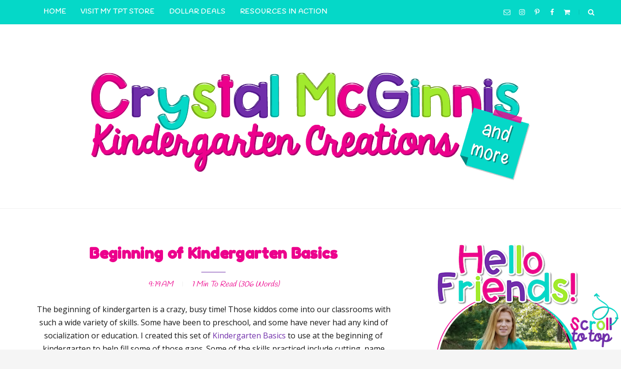

--- FILE ---
content_type: text/html; charset=UTF-8
request_url: https://www.kindergartencreations.com/2014/05/new-kindergarten-teaching-materials.html
body_size: 146462
content:
<!DOCTYPE html>
<html class='v2' dir='ltr' xmlns='http://www.w3.org/1999/xhtml' xmlns:b='http://www.google.com/2005/gml/b' xmlns:data='http://www.google.com/2005/gml/data' xmlns:expr='http://www.google.com/2005/gml/expr' xmlns:fb='http://www.facebook.com/2008/fbml' xmlns:og='http://opengraphprotocol.org/schema/'>
<head>
<link href='https://www.blogger.com/static/v1/widgets/335934321-css_bundle_v2.css' rel='stylesheet' type='text/css'/>
<meta content='6mm9sd33gwtkw2f5qr383x8zxfhjy4' name='facebook-domain-verification'/>
<meta content='width=device-width, initial-scale=1, maximum-scale=1' name='viewport'/>
<link href='https://fonts.googleapis.com/css?family=Montserrat:400,700|Open+Sans:400,400i,700,700i|Playfair+Display:400,400i,700,700i' rel='stylesheet'/>
<link href='https://fonts.googleapis.com/css?family=Fredoka+One|Handlee' rel='stylesheet'/>
<link HREF='//maxcdn.bootstrapcdn.com/font-awesome/4.7.0/css/font-awesome.min.css' REL='stylesheet'/>
<script>
  (function(w, d, t, h, s, n) {
    w.FlodeskObject = n;
    var fn = function() {
      (w[n].q = w[n].q || []).push(arguments);
    };
    w[n] = w[n] || fn;
    var f = d.getElementsByTagName(t)[0];
    var v = '?v=' + Math.floor(new Date().getTime() / (120 * 1000)) * 60;
    var sm = d.createElement(t);
    sm.async = true;
    sm.type = 'module';
    sm.src = h + s + '.mjs' + v;
    f.parentNode.insertBefore(sm, f);
    var sn = d.createElement(t);
    sn.async = true;
    sn.noModule = true;
    sn.src = h + s + '.js' + v;
    f.parentNode.insertBefore(sn, f);
  })(window, document, 'script', 'https://assets.flodesk.com', '/universal', 'fd');
</script>
<meta content='text/html; charset=UTF-8' http-equiv='Content-Type'/>
<meta content='blogger' name='generator'/>
<link href='https://www.kindergartencreations.com/favicon.ico' rel='icon' type='image/x-icon'/>
<link href='http://www.kindergartencreations.com/2014/05/new-kindergarten-teaching-materials.html' rel='canonical'/>
<link rel="alternate" type="application/atom+xml" title="Kindergarten Creations - Atom" href="https://www.kindergartencreations.com/feeds/posts/default" />
<link rel="alternate" type="application/rss+xml" title="Kindergarten Creations - RSS" href="https://www.kindergartencreations.com/feeds/posts/default?alt=rss" />
<link rel="service.post" type="application/atom+xml" title="Kindergarten Creations - Atom" href="https://www.blogger.com/feeds/1948566964599957718/posts/default" />

<link rel="alternate" type="application/atom+xml" title="Kindergarten Creations - Atom" href="https://www.kindergartencreations.com/feeds/8347128316194625808/comments/default" />
<!--Can't find substitution for tag [blog.ieCssRetrofitLinks]-->
<link href='https://blogger.googleusercontent.com/img/b/R29vZ2xl/AVvXsEgBubBlcWdpJiQDriQVaFPtzXbVLkduvx1-u78bFSNJ9wwfUvVmTwz4nZyykc-SDbEfUpT1BK1tNBRzRIS91C8yQHtjtcAA85-PBgmXnFtUnz8U3bX1IlFW-r7y89TR84swiKWOuMVsKV4/s1600/Slide1.JPG' rel='image_src'/>
<meta content='http://www.kindergartencreations.com/2014/05/new-kindergarten-teaching-materials.html' property='og:url'/>
<meta content='New Kindergarten Teaching Materials' property='og:title'/>
<meta content='    Since summer has officially began, I have been working very hard creating some new products for the upcoming school year. I know that th...' property='og:description'/>
<meta content='https://blogger.googleusercontent.com/img/b/R29vZ2xl/AVvXsEgBubBlcWdpJiQDriQVaFPtzXbVLkduvx1-u78bFSNJ9wwfUvVmTwz4nZyykc-SDbEfUpT1BK1tNBRzRIS91C8yQHtjtcAA85-PBgmXnFtUnz8U3bX1IlFW-r7y89TR84swiKWOuMVsKV4/w1200-h630-p-k-no-nu/Slide1.JPG' property='og:image'/>
<title>
New Kindergarten Teaching Materials | Kindergarten Creations
</title>
<!-- Open Graph -->
<meta content='Kindergarten Creations' property='og:site_name'/>
<meta content='https://blogger.googleusercontent.com/img/b/R29vZ2xl/AVvXsEgBubBlcWdpJiQDriQVaFPtzXbVLkduvx1-u78bFSNJ9wwfUvVmTwz4nZyykc-SDbEfUpT1BK1tNBRzRIS91C8yQHtjtcAA85-PBgmXnFtUnz8U3bX1IlFW-r7y89TR84swiKWOuMVsKV4/s1600/Slide1.JPG' property='og:image'/>
<meta content='1200' property='og:image:width'/>
<meta content='630' property='og:image:height'/>
<meta content='article' property='og:type'/>
<meta content='' property='og:description'/>
<meta content='427745147583822' property='fb:app_id'/>
<meta content='Dp/ZOtYaEi7' property='fb:admins'/>
<!-- End Open Graph -->
<!-- Twitter Card -->
<meta content='summary_large_image' name='twitter:card'/>
<meta content='@georgialouwp' name='twitter:site'/>
<meta content='@mytwitterhandle' name='twitter:creator'/>
<meta content='https://www.kindergartencreations.com/' name='twitter:domain'/>
<meta content='http://www.kindergartencreations.com/2014/05/new-kindergarten-teaching-materials.html' name='twitter:url'/>
<meta content='New Kindergarten Teaching Materials' name='twitter:title'/>
<meta content='https://blogger.googleusercontent.com/img/b/R29vZ2xl/AVvXsEgBubBlcWdpJiQDriQVaFPtzXbVLkduvx1-u78bFSNJ9wwfUvVmTwz4nZyykc-SDbEfUpT1BK1tNBRzRIS91C8yQHtjtcAA85-PBgmXnFtUnz8U3bX1IlFW-r7y89TR84swiKWOuMVsKV4/s1600/Slide1.JPG' name='twitter:image:src'/>
<meta content='' name='twitter:description'/>
<meta content='http://www.kindergartencreations.com/2014/05/new-kindergarten-teaching-materials.html' name='twitter:url'/>
<!-- End Twitter Card -->
<link href='https://www.blogger.com/dyn-css/authorization.css?targetBlogID=4517339386995642935' media='all' rel='stylesheet'/>
<style type='text/css'>@font-face{font-family:'Montserrat';font-style:normal;font-weight:400;font-display:swap;src:url(//fonts.gstatic.com/s/montserrat/v31/JTUSjIg1_i6t8kCHKm459WRhyyTh89ZNpQ.woff2)format('woff2');unicode-range:U+0460-052F,U+1C80-1C8A,U+20B4,U+2DE0-2DFF,U+A640-A69F,U+FE2E-FE2F;}@font-face{font-family:'Montserrat';font-style:normal;font-weight:400;font-display:swap;src:url(//fonts.gstatic.com/s/montserrat/v31/JTUSjIg1_i6t8kCHKm459W1hyyTh89ZNpQ.woff2)format('woff2');unicode-range:U+0301,U+0400-045F,U+0490-0491,U+04B0-04B1,U+2116;}@font-face{font-family:'Montserrat';font-style:normal;font-weight:400;font-display:swap;src:url(//fonts.gstatic.com/s/montserrat/v31/JTUSjIg1_i6t8kCHKm459WZhyyTh89ZNpQ.woff2)format('woff2');unicode-range:U+0102-0103,U+0110-0111,U+0128-0129,U+0168-0169,U+01A0-01A1,U+01AF-01B0,U+0300-0301,U+0303-0304,U+0308-0309,U+0323,U+0329,U+1EA0-1EF9,U+20AB;}@font-face{font-family:'Montserrat';font-style:normal;font-weight:400;font-display:swap;src:url(//fonts.gstatic.com/s/montserrat/v31/JTUSjIg1_i6t8kCHKm459WdhyyTh89ZNpQ.woff2)format('woff2');unicode-range:U+0100-02BA,U+02BD-02C5,U+02C7-02CC,U+02CE-02D7,U+02DD-02FF,U+0304,U+0308,U+0329,U+1D00-1DBF,U+1E00-1E9F,U+1EF2-1EFF,U+2020,U+20A0-20AB,U+20AD-20C0,U+2113,U+2C60-2C7F,U+A720-A7FF;}@font-face{font-family:'Montserrat';font-style:normal;font-weight:400;font-display:swap;src:url(//fonts.gstatic.com/s/montserrat/v31/JTUSjIg1_i6t8kCHKm459WlhyyTh89Y.woff2)format('woff2');unicode-range:U+0000-00FF,U+0131,U+0152-0153,U+02BB-02BC,U+02C6,U+02DA,U+02DC,U+0304,U+0308,U+0329,U+2000-206F,U+20AC,U+2122,U+2191,U+2193,U+2212,U+2215,U+FEFF,U+FFFD;}@font-face{font-family:'Montserrat';font-style:normal;font-weight:700;font-display:swap;src:url(//fonts.gstatic.com/s/montserrat/v31/JTUSjIg1_i6t8kCHKm459WRhyyTh89ZNpQ.woff2)format('woff2');unicode-range:U+0460-052F,U+1C80-1C8A,U+20B4,U+2DE0-2DFF,U+A640-A69F,U+FE2E-FE2F;}@font-face{font-family:'Montserrat';font-style:normal;font-weight:700;font-display:swap;src:url(//fonts.gstatic.com/s/montserrat/v31/JTUSjIg1_i6t8kCHKm459W1hyyTh89ZNpQ.woff2)format('woff2');unicode-range:U+0301,U+0400-045F,U+0490-0491,U+04B0-04B1,U+2116;}@font-face{font-family:'Montserrat';font-style:normal;font-weight:700;font-display:swap;src:url(//fonts.gstatic.com/s/montserrat/v31/JTUSjIg1_i6t8kCHKm459WZhyyTh89ZNpQ.woff2)format('woff2');unicode-range:U+0102-0103,U+0110-0111,U+0128-0129,U+0168-0169,U+01A0-01A1,U+01AF-01B0,U+0300-0301,U+0303-0304,U+0308-0309,U+0323,U+0329,U+1EA0-1EF9,U+20AB;}@font-face{font-family:'Montserrat';font-style:normal;font-weight:700;font-display:swap;src:url(//fonts.gstatic.com/s/montserrat/v31/JTUSjIg1_i6t8kCHKm459WdhyyTh89ZNpQ.woff2)format('woff2');unicode-range:U+0100-02BA,U+02BD-02C5,U+02C7-02CC,U+02CE-02D7,U+02DD-02FF,U+0304,U+0308,U+0329,U+1D00-1DBF,U+1E00-1E9F,U+1EF2-1EFF,U+2020,U+20A0-20AB,U+20AD-20C0,U+2113,U+2C60-2C7F,U+A720-A7FF;}@font-face{font-family:'Montserrat';font-style:normal;font-weight:700;font-display:swap;src:url(//fonts.gstatic.com/s/montserrat/v31/JTUSjIg1_i6t8kCHKm459WlhyyTh89Y.woff2)format('woff2');unicode-range:U+0000-00FF,U+0131,U+0152-0153,U+02BB-02BC,U+02C6,U+02DA,U+02DC,U+0304,U+0308,U+0329,U+2000-206F,U+20AC,U+2122,U+2191,U+2193,U+2212,U+2215,U+FEFF,U+FFFD;}@font-face{font-family:'Open Sans';font-style:normal;font-weight:400;font-stretch:100%;font-display:swap;src:url(//fonts.gstatic.com/s/opensans/v44/memSYaGs126MiZpBA-UvWbX2vVnXBbObj2OVZyOOSr4dVJWUgsjZ0B4taVIUwaEQbjB_mQ.woff2)format('woff2');unicode-range:U+0460-052F,U+1C80-1C8A,U+20B4,U+2DE0-2DFF,U+A640-A69F,U+FE2E-FE2F;}@font-face{font-family:'Open Sans';font-style:normal;font-weight:400;font-stretch:100%;font-display:swap;src:url(//fonts.gstatic.com/s/opensans/v44/memSYaGs126MiZpBA-UvWbX2vVnXBbObj2OVZyOOSr4dVJWUgsjZ0B4kaVIUwaEQbjB_mQ.woff2)format('woff2');unicode-range:U+0301,U+0400-045F,U+0490-0491,U+04B0-04B1,U+2116;}@font-face{font-family:'Open Sans';font-style:normal;font-weight:400;font-stretch:100%;font-display:swap;src:url(//fonts.gstatic.com/s/opensans/v44/memSYaGs126MiZpBA-UvWbX2vVnXBbObj2OVZyOOSr4dVJWUgsjZ0B4saVIUwaEQbjB_mQ.woff2)format('woff2');unicode-range:U+1F00-1FFF;}@font-face{font-family:'Open Sans';font-style:normal;font-weight:400;font-stretch:100%;font-display:swap;src:url(//fonts.gstatic.com/s/opensans/v44/memSYaGs126MiZpBA-UvWbX2vVnXBbObj2OVZyOOSr4dVJWUgsjZ0B4jaVIUwaEQbjB_mQ.woff2)format('woff2');unicode-range:U+0370-0377,U+037A-037F,U+0384-038A,U+038C,U+038E-03A1,U+03A3-03FF;}@font-face{font-family:'Open Sans';font-style:normal;font-weight:400;font-stretch:100%;font-display:swap;src:url(//fonts.gstatic.com/s/opensans/v44/memSYaGs126MiZpBA-UvWbX2vVnXBbObj2OVZyOOSr4dVJWUgsjZ0B4iaVIUwaEQbjB_mQ.woff2)format('woff2');unicode-range:U+0307-0308,U+0590-05FF,U+200C-2010,U+20AA,U+25CC,U+FB1D-FB4F;}@font-face{font-family:'Open Sans';font-style:normal;font-weight:400;font-stretch:100%;font-display:swap;src:url(//fonts.gstatic.com/s/opensans/v44/memSYaGs126MiZpBA-UvWbX2vVnXBbObj2OVZyOOSr4dVJWUgsjZ0B5caVIUwaEQbjB_mQ.woff2)format('woff2');unicode-range:U+0302-0303,U+0305,U+0307-0308,U+0310,U+0312,U+0315,U+031A,U+0326-0327,U+032C,U+032F-0330,U+0332-0333,U+0338,U+033A,U+0346,U+034D,U+0391-03A1,U+03A3-03A9,U+03B1-03C9,U+03D1,U+03D5-03D6,U+03F0-03F1,U+03F4-03F5,U+2016-2017,U+2034-2038,U+203C,U+2040,U+2043,U+2047,U+2050,U+2057,U+205F,U+2070-2071,U+2074-208E,U+2090-209C,U+20D0-20DC,U+20E1,U+20E5-20EF,U+2100-2112,U+2114-2115,U+2117-2121,U+2123-214F,U+2190,U+2192,U+2194-21AE,U+21B0-21E5,U+21F1-21F2,U+21F4-2211,U+2213-2214,U+2216-22FF,U+2308-230B,U+2310,U+2319,U+231C-2321,U+2336-237A,U+237C,U+2395,U+239B-23B7,U+23D0,U+23DC-23E1,U+2474-2475,U+25AF,U+25B3,U+25B7,U+25BD,U+25C1,U+25CA,U+25CC,U+25FB,U+266D-266F,U+27C0-27FF,U+2900-2AFF,U+2B0E-2B11,U+2B30-2B4C,U+2BFE,U+3030,U+FF5B,U+FF5D,U+1D400-1D7FF,U+1EE00-1EEFF;}@font-face{font-family:'Open Sans';font-style:normal;font-weight:400;font-stretch:100%;font-display:swap;src:url(//fonts.gstatic.com/s/opensans/v44/memSYaGs126MiZpBA-UvWbX2vVnXBbObj2OVZyOOSr4dVJWUgsjZ0B5OaVIUwaEQbjB_mQ.woff2)format('woff2');unicode-range:U+0001-000C,U+000E-001F,U+007F-009F,U+20DD-20E0,U+20E2-20E4,U+2150-218F,U+2190,U+2192,U+2194-2199,U+21AF,U+21E6-21F0,U+21F3,U+2218-2219,U+2299,U+22C4-22C6,U+2300-243F,U+2440-244A,U+2460-24FF,U+25A0-27BF,U+2800-28FF,U+2921-2922,U+2981,U+29BF,U+29EB,U+2B00-2BFF,U+4DC0-4DFF,U+FFF9-FFFB,U+10140-1018E,U+10190-1019C,U+101A0,U+101D0-101FD,U+102E0-102FB,U+10E60-10E7E,U+1D2C0-1D2D3,U+1D2E0-1D37F,U+1F000-1F0FF,U+1F100-1F1AD,U+1F1E6-1F1FF,U+1F30D-1F30F,U+1F315,U+1F31C,U+1F31E,U+1F320-1F32C,U+1F336,U+1F378,U+1F37D,U+1F382,U+1F393-1F39F,U+1F3A7-1F3A8,U+1F3AC-1F3AF,U+1F3C2,U+1F3C4-1F3C6,U+1F3CA-1F3CE,U+1F3D4-1F3E0,U+1F3ED,U+1F3F1-1F3F3,U+1F3F5-1F3F7,U+1F408,U+1F415,U+1F41F,U+1F426,U+1F43F,U+1F441-1F442,U+1F444,U+1F446-1F449,U+1F44C-1F44E,U+1F453,U+1F46A,U+1F47D,U+1F4A3,U+1F4B0,U+1F4B3,U+1F4B9,U+1F4BB,U+1F4BF,U+1F4C8-1F4CB,U+1F4D6,U+1F4DA,U+1F4DF,U+1F4E3-1F4E6,U+1F4EA-1F4ED,U+1F4F7,U+1F4F9-1F4FB,U+1F4FD-1F4FE,U+1F503,U+1F507-1F50B,U+1F50D,U+1F512-1F513,U+1F53E-1F54A,U+1F54F-1F5FA,U+1F610,U+1F650-1F67F,U+1F687,U+1F68D,U+1F691,U+1F694,U+1F698,U+1F6AD,U+1F6B2,U+1F6B9-1F6BA,U+1F6BC,U+1F6C6-1F6CF,U+1F6D3-1F6D7,U+1F6E0-1F6EA,U+1F6F0-1F6F3,U+1F6F7-1F6FC,U+1F700-1F7FF,U+1F800-1F80B,U+1F810-1F847,U+1F850-1F859,U+1F860-1F887,U+1F890-1F8AD,U+1F8B0-1F8BB,U+1F8C0-1F8C1,U+1F900-1F90B,U+1F93B,U+1F946,U+1F984,U+1F996,U+1F9E9,U+1FA00-1FA6F,U+1FA70-1FA7C,U+1FA80-1FA89,U+1FA8F-1FAC6,U+1FACE-1FADC,U+1FADF-1FAE9,U+1FAF0-1FAF8,U+1FB00-1FBFF;}@font-face{font-family:'Open Sans';font-style:normal;font-weight:400;font-stretch:100%;font-display:swap;src:url(//fonts.gstatic.com/s/opensans/v44/memSYaGs126MiZpBA-UvWbX2vVnXBbObj2OVZyOOSr4dVJWUgsjZ0B4vaVIUwaEQbjB_mQ.woff2)format('woff2');unicode-range:U+0102-0103,U+0110-0111,U+0128-0129,U+0168-0169,U+01A0-01A1,U+01AF-01B0,U+0300-0301,U+0303-0304,U+0308-0309,U+0323,U+0329,U+1EA0-1EF9,U+20AB;}@font-face{font-family:'Open Sans';font-style:normal;font-weight:400;font-stretch:100%;font-display:swap;src:url(//fonts.gstatic.com/s/opensans/v44/memSYaGs126MiZpBA-UvWbX2vVnXBbObj2OVZyOOSr4dVJWUgsjZ0B4uaVIUwaEQbjB_mQ.woff2)format('woff2');unicode-range:U+0100-02BA,U+02BD-02C5,U+02C7-02CC,U+02CE-02D7,U+02DD-02FF,U+0304,U+0308,U+0329,U+1D00-1DBF,U+1E00-1E9F,U+1EF2-1EFF,U+2020,U+20A0-20AB,U+20AD-20C0,U+2113,U+2C60-2C7F,U+A720-A7FF;}@font-face{font-family:'Open Sans';font-style:normal;font-weight:400;font-stretch:100%;font-display:swap;src:url(//fonts.gstatic.com/s/opensans/v44/memSYaGs126MiZpBA-UvWbX2vVnXBbObj2OVZyOOSr4dVJWUgsjZ0B4gaVIUwaEQbjA.woff2)format('woff2');unicode-range:U+0000-00FF,U+0131,U+0152-0153,U+02BB-02BC,U+02C6,U+02DA,U+02DC,U+0304,U+0308,U+0329,U+2000-206F,U+20AC,U+2122,U+2191,U+2193,U+2212,U+2215,U+FEFF,U+FFFD;}@font-face{font-family:'Playfair Display';font-style:normal;font-weight:700;font-display:swap;src:url(//fonts.gstatic.com/s/playfairdisplay/v40/nuFvD-vYSZviVYUb_rj3ij__anPXJzDwcbmjWBN2PKeiunDTbtPK-F2qC0usEw.woff2)format('woff2');unicode-range:U+0301,U+0400-045F,U+0490-0491,U+04B0-04B1,U+2116;}@font-face{font-family:'Playfair Display';font-style:normal;font-weight:700;font-display:swap;src:url(//fonts.gstatic.com/s/playfairdisplay/v40/nuFvD-vYSZviVYUb_rj3ij__anPXJzDwcbmjWBN2PKeiunDYbtPK-F2qC0usEw.woff2)format('woff2');unicode-range:U+0102-0103,U+0110-0111,U+0128-0129,U+0168-0169,U+01A0-01A1,U+01AF-01B0,U+0300-0301,U+0303-0304,U+0308-0309,U+0323,U+0329,U+1EA0-1EF9,U+20AB;}@font-face{font-family:'Playfair Display';font-style:normal;font-weight:700;font-display:swap;src:url(//fonts.gstatic.com/s/playfairdisplay/v40/nuFvD-vYSZviVYUb_rj3ij__anPXJzDwcbmjWBN2PKeiunDZbtPK-F2qC0usEw.woff2)format('woff2');unicode-range:U+0100-02BA,U+02BD-02C5,U+02C7-02CC,U+02CE-02D7,U+02DD-02FF,U+0304,U+0308,U+0329,U+1D00-1DBF,U+1E00-1E9F,U+1EF2-1EFF,U+2020,U+20A0-20AB,U+20AD-20C0,U+2113,U+2C60-2C7F,U+A720-A7FF;}@font-face{font-family:'Playfair Display';font-style:normal;font-weight:700;font-display:swap;src:url(//fonts.gstatic.com/s/playfairdisplay/v40/nuFvD-vYSZviVYUb_rj3ij__anPXJzDwcbmjWBN2PKeiunDXbtPK-F2qC0s.woff2)format('woff2');unicode-range:U+0000-00FF,U+0131,U+0152-0153,U+02BB-02BC,U+02C6,U+02DA,U+02DC,U+0304,U+0308,U+0329,U+2000-206F,U+20AC,U+2122,U+2191,U+2193,U+2212,U+2215,U+FEFF,U+FFFD;}</style>
<style>

    /* =================================================================
    Normalize.css v2.1.0 | MIT License | git.io/normalize
    ================================================================ */
    article,
    aside,
    details,
    figcaption,
    figure,
    footer,
    header,
    hgroup,
    main,
    nav,
    section,
    summary{display:block;}
    audio,
    canvas,
    video{display:inline-block;}
    audio:not([controls]){display:none;height:0;}
    [hidden]{display:none;}
    html{font-family:sans-serif;-webkit-text-size-adjust:100%;-ms-text-size-adjust:100%;}
    body{margin:0;}
    a:focus,
    a:active,
    a:hover{outline:none;}
    h1{font-size:2em;margin:0.67em 0;}
    abbr[title]{border-bottom:1px dotted;}
    b,
    strong{font-weight:bold;}
    dfn{font-style:italic;}
    hr{-moz-box-sizing:content-box;box-sizing:content-box;height:0;}
    mark{background:#ff0;color:#000;}
    code,
    kbd,
    pre,
    samp{font-family:monospace, serif;font-size:1em;}
    pre{white-space:pre-wrap;}
    q{quotes:"\201C" "\201D" "\2018" "\2019";}
    small{font-size:80%;}
    sub,
    sup{font-size:75%;line-height:0;position:relative;vertical-align:baseline;}
    sup{top:-0.5em;}
    sub{bottom:-0.25em;}
    img{border:0;}
    svg:not(:root){overflow:hidden;}
    figure{margin:0;}
    fieldset{border:1px solid #c0c0c0;margin:0 2px;padding:0.35em 0.625em 0.75em;}
    legend{border:0;padding:0;}
    button,
    input,
    select,
    textarea{font-family:inherit;font-size:100%;margin:0;}
    button,
    input{line-height:normal;}
    button,
    select{text-transform:none;}
    button,
    html input[type="button"],
    input[type="reset"],
    input[type="submit"]{-webkit-appearance:button;cursor:pointer;}
    button[disabled],
    html input[disabled]{cursor:default;}
    input[type="checkbox"],
    input[type="radio"]{box-sizing:border-box;padding:0;}
    input[type="search"]{-webkit-appearance:textfield;-moz-box-sizing:content-box;-webkit-box-sizing:content-box;box-sizing:content-box;}
    input[type="search"]::-webkit-search-cancel-button,
    input[type="search"]::-webkit-search-decoration{-webkit-appearance:none;}
    button::-moz-focus-inner,
    input::-moz-focus-inner{border:0;padding:0;}
    textarea{overflow:auto;vertical-align:top;}
    table{border-collapse:collapse;border-spacing:0;}
    /* =================================================================
    Grid.css v1.0 | MIT License | Bootstrap
    ================================================================ */
    @-ms-viewport{width:device-width;}
    .visible-xs,
    .visible-sm,
    .visible-md,
    .visible-lg{display:none !important;}
    .visible-xs-block,
    .visible-xs-inline,
    .visible-xs-inline-block,
    .visible-sm-block,
    .visible-sm-inline,
    .visible-sm-inline-block,
    .visible-md-block,
    .visible-md-inline,
    .visible-md-inline-block,
    .visible-lg-block,
    .visible-lg-inline,
    .visible-lg-inline-block{display:none !important;}
    @media (max-width:767px){.visible-xs{display:block !important;}
      table.visible-xs{display:table;}
      tr.visible-xs{display:table-row !important;}
      th.visible-xs,
      td.visible-xs{display:table-cell !important;}
    }
    @media (max-width:767px){.visible-xs-block{display:block !important;}
    }
    @media (max-width:767px){.visible-xs-inline{display:inline !important;}
    }
    @media (max-width:767px){.visible-xs-inline-block{display:inline-block !important;}
    }
    @media (min-width:768px) and (max-width:991px){.visible-sm{display:block !important;}
      table.visible-sm{display:table;}
      tr.visible-sm{display:table-row !important;}
      th.visible-sm,
      td.visible-sm{display:table-cell !important;}
    }
    @media (min-width:768px) and (max-width:991px){.visible-sm-block{display:block !important;}
    }
    @media (min-width:768px) and (max-width:991px){.visible-sm-inline{display:inline !important;}
    }
    @media (min-width:768px) and (max-width:991px){.visible-sm-inline-block{display:inline-block !important;}
    }
    @media (min-width:992px) and (max-width:1199px){.visible-md{display:block !important;}
      table.visible-md{display:table;}
      tr.visible-md{display:table-row !important;}
      th.visible-md,
      td.visible-md{display:table-cell !important;}
    }
    @media (min-width:992px) and (max-width:1199px){.visible-md-block{display:block !important;}
    }
    @media (min-width:992px) and (max-width:1199px){.visible-md-inline{display:inline !important;}
    }
    @media (min-width:992px) and (max-width:1199px){.visible-md-inline-block{display:inline-block !important;}
    }
    @media (min-width:1200px){.visible-lg{display:block !important;}
      table.visible-lg{display:table;}
      tr.visible-lg{display:table-row !important;}
      th.visible-lg,
      td.visible-lg{display:table-cell !important;}
    }
    @media (min-width:1200px){.visible-lg-block{display:block !important;}
    }
    @media (min-width:1200px){.visible-lg-inline{display:inline !important;}
    }
    @media (min-width:1200px){.visible-lg-inline-block{display:inline-block !important;}
    }
    @media (max-width:767px){.hidden-xs{display:none !important;}
    }
    @media (min-width:768px) and (max-width:991px){.hidden-sm{display:none !important;}
    }
    @media (min-width:992px) and (max-width:1199px){.hidden-md{display:none !important;}
    }
    @media (min-width:1200px){.hidden-lg{display:none !important;}
    }
    .visible-print{display:none !important;}
    @media print{.visible-print{display:block !important;}
      table.visible-print{display:table;}
      tr.visible-print{display:table-row !important;}
      th.visible-print,
      td.visible-print{display:table-cell !important;}
    }
    .visible-print-block{display:none !important;}
    @media print{.visible-print-block{display:block !important;}
    }
    .visible-print-inline{display:none !important;}
    @media print{.visible-print-inline{display:inline !important;}
    }
    .visible-print-inline-block{display:none !important;}
    @media print{.visible-print-inline-block{display:inline-block !important;}
    }
    @media print{.hidden-print{display:none !important;}
    }
    .container{margin-right:auto;margin-left:auto;padding-left:0;padding-right:0;}
    @media (min-width:768px){.container{width:750px;}
    }
    @media (min-width:992px){.container{width:970px;}
    }
    @media (min-width:1200px){.container{width:1170px;}
    }    .container-fluid{margin-right:auto;margin-left:auto;padding-left:0;padding-right:0;}
    .row{margin-left:-15px;margin-right:-15px;}
    .col, .col-xs-1, .col-sm-1, .col-md-1, .col-lg-1, .col-xs-2, .col-sm-2, .col-md-2, .col-lg-2, .col-xs-3, .col-sm-3, .col-md-3, .col-lg-3, .col-xs-4, .col-sm-4, .col-md-4, .col-lg-4, .col-xs-5, .col-sm-5, .col-md-5, .col-lg-5, .col-xs-6, .col-sm-6, .col-md-6, .col-lg-6, .col-xs-7, .col-sm-7, .col-md-7, .col-lg-7, .col-xs-8, .col-sm-8, .col-md-8, .col-lg-8, .col-xs-9, .col-sm-9, .col-md-9, .col-lg-9, .col-xs-10, .col-sm-10, .col-md-10, .col-lg-10, .col-xs-11, .col-sm-11, .col-md-11, .col-lg-11, .col-xs-12, .col-sm-12, .col-md-12, .col-lg-12{position:relative;min-height:1px;padding-left:15px;padding-right:15px;}
    .col, .col-xs-1, .col-xs-2, .col-xs-3, .col-xs-4, .col-xs-5, .col-xs-6, .col-xs-7, .col-xs-8, .col-xs-9, .col-xs-10, .col-xs-11, .col-xs-12{float:left;}
    .col-xs-12{width:100%;}
    .col-xs-11{width:91.66666667%;}
    .col-xs-10{width:83.33333333%;}
    .col-xs-9{width:75%;}
    .col-xs-8{width:66.66666667%;}
    .col-xs-7{width:58.33333333%;}
    .col-xs-6{width:50%;}
    .col-xs-5{width:41.66666667%;}
    .col-xs-4{width:33.33333333%;}
    .col-xs-3{width:25%;}
    .col-xs-2{width:16.66666667%;}
    .col-xs-1{width:8.33333333%;}
    .col-xs-pull-12{right:100%;}
    .col-xs-pull-11{right:91.66666667%;}
    .col-xs-pull-10{right:83.33333333%;}
    .col-xs-pull-9{right:75%;}
    .col-xs-pull-8{right:66.66666667%;}
    .col-xs-pull-7{right:58.33333333%;}
    .col-xs-pull-6{right:50%;}
    .col-xs-pull-5{right:41.66666667%;}
    .col-xs-pull-4{right:33.33333333%;}
    .col-xs-pull-3{right:25%;}
    .col-xs-pull-2{right:16.66666667%;}
    .col-xs-pull-1{right:8.33333333%;}
    .col-xs-pull-0{right:auto;}
    .col-xs-push-12{left:100%;}
    .col-xs-push-11{left:91.66666667%;}
    .col-xs-push-10{left:83.33333333%;}
    .col-xs-push-9{left:75%;}
    .col-xs-push-8{left:66.66666667%;}
    .col-xs-push-7{left:58.33333333%;}
    .col-xs-push-6{left:50%;}
    .col-xs-push-5{left:41.66666667%;}
    .col-xs-push-4{left:33.33333333%;}
    .col-xs-push-3{left:25%;}
    .col-xs-push-2{left:16.66666667%;}
    .col-xs-push-1{left:8.33333333%;}
    .col-xs-push-0{left:auto;}
    .col-xs-offset-12{margin-left:100%;}
    .col-xs-offset-11{margin-left:91.66666667%;}
    .col-xs-offset-10{margin-left:83.33333333%;}
    .col-xs-offset-9{margin-left:75%;}
    .col-xs-offset-8{margin-left:66.66666667%;}
    .col-xs-offset-7{margin-left:58.33333333%;}
    .col-xs-offset-6{margin-left:50%;}
    .col-xs-offset-5{margin-left:41.66666667%;}
    .col-xs-offset-4{margin-left:33.33333333%;}
    .col-xs-offset-3{margin-left:25%;}
    .col-xs-offset-2{margin-left:16.66666667%;}
    .col-xs-offset-1{margin-left:8.33333333%;}
    .col-xs-offset-0{margin-left:0%;}
    @media (min-width:768px){.col, .col-sm-1, .col-sm-2, .col-sm-3, .col-sm-4, .col-sm-5, .col-sm-6, .col-sm-7, .col-sm-8, .col-sm-9, .col-sm-10, .col-sm-11, .col-sm-12{float:left;}
      .col-sm-12{width:100%;}
      .col-sm-11{width:91.66666667%;}
      .col-sm-10{width:83.33333333%;}
      .col-sm-9{width:75%;}
      .col-sm-8{width:66.66666667%;}
      .col-sm-7{width:58.33333333%;}
      .col-sm-6{width:50%;}
      .col-sm-5{width:41.66666667%;}
      .col-sm-4{width:33.33333333%;}
      .col-sm-3{width:25%;}
      .col-sm-2{width:16.66666667%;}
      .col-sm-1{width:8.33333333%;}
      .col-sm-pull-12{right:100%;}
      .col-sm-pull-11{right:91.66666667%;}
      .col-sm-pull-10{right:83.33333333%;}
      .col-sm-pull-9{right:75%;}
      .col-sm-pull-8{right:66.66666667%;}
      .col-sm-pull-7{right:58.33333333%;}
      .col-sm-pull-6{right:50%;}
      .col-sm-pull-5{right:41.66666667%;}
      .col-sm-pull-4{right:33.33333333%;}
      .col-sm-pull-3{right:25%;}
      .col-sm-pull-2{right:16.66666667%;}
      .col-sm-pull-1{right:8.33333333%;}
      .col-sm-pull-0{right:auto;}
      .col-sm-push-12{left:100%;}
      .col-sm-push-11{left:91.66666667%;}
      .col-sm-push-10{left:83.33333333%;}
      .col-sm-push-9{left:75%;}
      .col-sm-push-8{left:66.66666667%;}
      .col-sm-push-7{left:58.33333333%;}
      .col-sm-push-6{left:50%;}
      .col-sm-push-5{left:41.66666667%;}
      .col-sm-push-4{left:33.33333333%;}
      .col-sm-push-3{left:25%;}
      .col-sm-push-2{left:16.66666667%;}
      .col-sm-push-1{left:8.33333333%;}
      .col-sm-push-0{left:auto;}
      .col-sm-offset-12{margin-left:100%;}
      .col-sm-offset-11{margin-left:91.66666667%;}
      .col-sm-offset-10{margin-left:83.33333333%;}
      .col-sm-offset-9{margin-left:75%;}
      .col-sm-offset-8{margin-left:66.66666667%;}
      .col-sm-offset-7{margin-left:58.33333333%;}
      .col-sm-offset-6{margin-left:50%;}
      .col-sm-offset-5{margin-left:41.66666667%;}
      .col-sm-offset-4{margin-left:33.33333333%;}
      .col-sm-offset-3{margin-left:25%;}
      .col-sm-offset-2{margin-left:16.66666667%;}
      .col-sm-offset-1{margin-left:8.33333333%;}
      .col-sm-offset-0{margin-left:0%;}
    }
    @media (min-width:992px){.col, .col-md-1, .col-md-2, .col-md-3, .col-md-4, .col-md-5, .col-md-6, .col-md-7, .col-md-8, .col-md-9, .col-md-10, .col-md-11, .col-md-12{float:left;}
      .col-md-12{width:100%;}
      .col-md-11{width:91.66666667%;}
      .col-md-10{width:83.33333333%;}
      .col-md-9{width:75%;}
      .col-md-8{width:66.66666667%;}
      .col-md-7{width:58.33333333%;}
      .col-md-6{width:50%;}
      .col-md-5{width:41.66666667%;}
      .col-md-4{width:33.33333333%;}
      .col-md-3{width:25%;}
      .col-md-2{width:16.66666667%;}
      .col-md-1{width:8.33333333%;}
      .col-md-pull-12{right:100%;}
      .col-md-pull-11{right:91.66666667%;}
      .col-md-pull-10{right:83.33333333%;}
      .col-md-pull-9{right:75%;}
      .col-md-pull-8{right:66.66666667%;}
      .col-md-pull-7{right:58.33333333%;}
      .col-md-pull-6{right:50%;}
      .col-md-pull-5{right:41.66666667%;}
      .col-md-pull-4{right:33.33333333%;}
      .col-md-pull-3{right:25%;}
      .col-md-pull-2{right:16.66666667%;}
      .col-md-pull-1{right:8.33333333%;}
      .col-md-pull-0{right:auto;}
      .col-md-push-12{left:100%;}
      .col-md-push-11{left:91.66666667%;}
      .col-md-push-10{left:83.33333333%;}
      .col-md-push-9{left:75%;}
      .col-md-push-8{left:66.66666667%;}
      .col-md-push-7{left:58.33333333%;}
      .col-md-push-6{left:50%;}
      .col-md-push-5{left:41.66666667%;}
      .col-md-push-4{left:33.33333333%;}
      .col-md-push-3{left:25%;}
      .col-md-push-2{left:16.66666667%;}
      .col-md-push-1{left:8.33333333%;}
      .col-md-push-0{left:auto;}
      .col-md-offset-12{margin-left:100%;}
      .col-md-offset-11{margin-left:91.66666667%;}
      .col-md-offset-10{margin-left:83.33333333%;}
      .col-md-offset-9{margin-left:75%;}
      .col-md-offset-8{margin-left:66.66666667%;}
      .col-md-offset-7{margin-left:58.33333333%;}
      .col-md-offset-6{margin-left:50%;}
      .col-md-offset-5{margin-left:41.66666667%;}
      .col-md-offset-4{margin-left:33.33333333%;}
      .col-md-offset-3{margin-left:25%;}
      .col-md-offset-2{margin-left:16.66666667%;}
      .col-md-offset-1{margin-left:8.33333333%;}
      .col-md-offset-0{margin-left:0%;}
    }
    @media (min-width:1200px){.col, .col-lg-1, .col-lg-2, .col-lg-3, .col-lg-4, .col-lg-5, .col-lg-6, .col-lg-7, .col-lg-8, .col-lg-9, .col-lg-10, .col-lg-11, .col-lg-12{float:left;}
      .col-lg-12{width:100%;}
      .col-lg-11{width:91.66666667%;}
      .col-lg-10{width:83.33333333%;}
      .col-lg-9{width:75%;}
      .col-lg-8{width:66.66666667%;}
      .col-lg-7{width:58.33333333%;}
      .col-lg-6{width:50%;}
      .col-lg-5{width:41.66666667%;}
      .col-lg-4{width:33.33333333%;}
      .col-lg-3{width:25%;}
      .col-lg-2{width:16.66666667%;}
      .col-lg-1{width:8.33333333%;}
      .col-lg-pull-12{right:100%;}
      .col-lg-pull-11{right:91.66666667%;}
      .col-lg-pull-10{right:83.33333333%;}
      .col-lg-pull-9{right:75%;}
      .col-lg-pull-8{right:66.66666667%;}
      .col-lg-pull-7{right:58.33333333%;}
      .col-lg-pull-6{right:50%;}
      .col-lg-pull-5{right:41.66666667%;}
      .col-lg-pull-4{right:33.33333333%;}
      .col-lg-pull-3{right:25%;}
      .col-lg-pull-2{right:16.66666667%;}
      .col-lg-pull-1{right:8.33333333%;}
      .col-lg-pull-0{right:auto;}
      .col-lg-push-12{left:100%;}
      .col-lg-push-11{left:91.66666667%;}
      .col-lg-push-10{left:83.33333333%;}
      .col-lg-push-9{left:75%;}
      .col-lg-push-8{left:66.66666667%;}
      .col-lg-push-7{left:58.33333333%;}
      .col-lg-push-6{left:50%;}
      .col-lg-push-5{left:41.66666667%;}
      .col-lg-push-4{left:33.33333333%;}
      .col-lg-push-3{left:25%;}
      .col-lg-push-2{left:16.66666667%;}
      .col-lg-push-1{left:8.33333333%;}
      .col-lg-push-0{left:auto;}
      .col-lg-offset-12{margin-left:100%;}
      .col-lg-offset-11{margin-left:91.66666667%;}
      .col-lg-offset-10{margin-left:83.33333333%;}
      .col-lg-offset-9{margin-left:75%;}
      .col-lg-offset-8{margin-left:66.66666667%;}
      .col-lg-offset-7{margin-left:58.33333333%;}
      .col-lg-offset-6{margin-left:50%;}
      .col-lg-offset-5{margin-left:41.66666667%;}
      .col-lg-offset-4{margin-left:33.33333333%;}
      .col-lg-offset-3{margin-left:25%;}
      .col-lg-offset-2{margin-left:16.66666667%;}
      .col-lg-offset-1{margin-left:8.33333333%;}
      .col-lg-offset-0{margin-left:0%;}
    }
    .clearfix,
    .clearfix:before,
    .clearfix:after,
    .container:before,
    .container:after,
    .container-fluid:before,
    .container-fluid:after,
    .row:before,
    .row:after{content:"";display:table;}
    .clearfix:after,
    .container:after,
    .container-fluid:after,
    .row:after{clear:both;}
    .center-block{display:block;margin-left:auto;margin-right:auto;}
    .pull-right{float:right !important;}
    .pull-left{float:left !important;}
    *,
    *:before,
    *:after{-webkit-box-sizing:border-box;-moz-box-sizing:border-box;box-sizing:border-box;}
    /* =================================================================
    Swiper.css v1.0 | MIT License | Swiper
    ================================================================ */
    .swiper-container{margin:0 auto;position:relative;overflow:hidden;z-index:1;}
    .swiper-container-no-flexbox .swiper-slide{float:left;}
    .swiper-container-vertical > .swiper-wrapper{-webkit-box-orient:vertical;-moz-box-orient:vertical;-ms-flex-direction:column;-webkit-flex-direction:column;flex-direction:column;}
    .swiper-wrapper{position:relative;width:100%;height:100%;z-index:1;display:-webkit-box;display:-moz-box;display:-ms-flexbox;display:-webkit-flex;display:flex;-webkit-transition-property:-webkit-transform;-moz-transition-property:-moz-transform;-o-transition-property:-o-transform;-ms-transition-property:-ms-transform;transition-property:transform;-webkit-box-sizing:content-box;-moz-box-sizing:content-box;box-sizing:content-box;}
    .swiper-container-android .swiper-slide,
    .swiper-wrapper{-webkit-transform:translate3d(0px, 0, 0);-moz-transform:translate3d(0px, 0, 0);-o-transform:translate(0px, 0px);-ms-transform:translate3d(0px, 0, 0);transform:translate3d(0px, 0, 0);}
    .swiper-container-multirow > .swiper-wrapper{-webkit-box-lines:multiple;-moz-box-lines:multiple;-ms-flex-wrap:wrap;-webkit-flex-wrap:wrap;flex-wrap:wrap;}
    .swiper-container-free-mode > .swiper-wrapper{-webkit-transition-timing-function:ease-out;-moz-transition-timing-function:ease-out;-ms-transition-timing-function:ease-out;-o-transition-timing-function:ease-out;transition-timing-function:ease-out;margin:0 auto;}
    .swiper-slide{-webkit-flex-shrink:0;-ms-flex:0 0 auto;flex-shrink:0;width:100%;height:100%;position:relative;}
    .swiper-container .swiper-notification{position:absolute;left:0;top:0;pointer-events:none;opacity:0;z-index:-1000;}
    .swiper-wp8-horizontal{-ms-touch-action:pan-y;touch-action:pan-y;}
    .swiper-wp8-vertical{-ms-touch-action:pan-x;touch-action:pan-x;}
    .swiper-button-prev,
    .swiper-button-next{position:absolute;top:50%;width:27px;height:44px;margin-top:-22px;z-index:10;cursor:pointer;-moz-background-size:27px 44px;-webkit-background-size:27px 44px;background-size:27px 44px;background-position:center;background-repeat:no-repeat;}
    .swiper-button-prev.swiper-button-disabled,
    .swiper-button-next.swiper-button-disabled{opacity:0.35;cursor:auto;pointer-events:none;}
    .swiper-button-prev,
    .swiper-container-rtl .swiper-button-next{background-image:url("data:image/svg+xml;charset=utf-8,%3Csvg%20xmlns%3D'http%3A%2F%2Fwww.w3.org%2F2000%2Fsvg'%20viewBox%3D'0%200%2027%2044'%3E%3Cpath%20d%3D'M0%2C22L22%2C0l2.1%2C2.1L4.2%2C22l19.9%2C19.9L22%2C44L0%2C22L0%2C22L0%2C22z'%20fill%3D'%23007aff'%2F%3E%3C%2Fsvg%3E");left:10px;right:auto;}
    .swiper-button-prev.swiper-button-black,
    .swiper-container-rtl .swiper-button-next.swiper-button-black{background-image:url("data:image/svg+xml;charset=utf-8,%3Csvg%20xmlns%3D'http%3A%2F%2Fwww.w3.org%2F2000%2Fsvg'%20viewBox%3D'0%200%2027%2044'%3E%3Cpath%20d%3D'M0%2C22L22%2C0l2.1%2C2.1L4.2%2C22l19.9%2C19.9L22%2C44L0%2C22L0%2C22L0%2C22z'%20fill%3D'%23000000'%2F%3E%3C%2Fsvg%3E");}
    .swiper-button-prev.swiper-button-white,
    .swiper-container-rtl .swiper-button-next.swiper-button-white{background-image:url("data:image/svg+xml;charset=utf-8,%3Csvg%20xmlns%3D'http%3A%2F%2Fwww.w3.org%2F2000%2Fsvg'%20viewBox%3D'0%200%2027%2044'%3E%3Cpath%20d%3D'M0%2C22L22%2C0l2.1%2C2.1L4.2%2C22l19.9%2C19.9L22%2C44L0%2C22L0%2C22L0%2C22z'%20fill%3D'%23ffffff'%2F%3E%3C%2Fsvg%3E");}
    .swiper-button-next,
    .swiper-container-rtl .swiper-button-prev{background-image:url("data:image/svg+xml;charset=utf-8,%3Csvg%20xmlns%3D'http%3A%2F%2Fwww.w3.org%2F2000%2Fsvg'%20viewBox%3D'0%200%2027%2044'%3E%3Cpath%20d%3D'M27%2C22L27%2C22L5%2C44l-2.1-2.1L22.8%2C22L2.9%2C2.1L5%2C0L27%2C22L27%2C22z'%20fill%3D'%23007aff'%2F%3E%3C%2Fsvg%3E");right:10px;left:auto;}
    .swiper-button-next.swiper-button-black,
    .swiper-container-rtl .swiper-button-prev.swiper-button-black{background-image:url("data:image/svg+xml;charset=utf-8,%3Csvg%20xmlns%3D'http%3A%2F%2Fwww.w3.org%2F2000%2Fsvg'%20viewBox%3D'0%200%2027%2044'%3E%3Cpath%20d%3D'M27%2C22L27%2C22L5%2C44l-2.1-2.1L22.8%2C22L2.9%2C2.1L5%2C0L27%2C22L27%2C22z'%20fill%3D'%23000000'%2F%3E%3C%2Fsvg%3E");}
    .swiper-button-next.swiper-button-white,
    .swiper-container-rtl .swiper-button-prev.swiper-button-white{background-image:url("data:image/svg+xml;charset=utf-8,%3Csvg%20xmlns%3D'http%3A%2F%2Fwww.w3.org%2F2000%2Fsvg'%20viewBox%3D'0%200%2027%2044'%3E%3Cpath%20d%3D'M27%2C22L27%2C22L5%2C44l-2.1-2.1L22.8%2C22L2.9%2C2.1L5%2C0L27%2C22L27%2C22z'%20fill%3D'%23ffffff'%2F%3E%3C%2Fsvg%3E");}
    .swiper-pagination{position:absolute;text-align:center;-webkit-transition:300ms;-moz-transition:300ms;-o-transition:300ms;transition:300ms;-webkit-transform:translate3d(0, 0, 0);-ms-transform:translate3d(0, 0, 0);-o-transform:translate3d(0, 0, 0);transform:translate3d(0, 0, 0);z-index:10;}
    .swiper-pagination.swiper-pagination-hidden{opacity:0;}
    .swiper-pagination-bullet{width:8px;height:8px;display:inline-block;border-radius:100%;background:#000;opacity:0.2;}
    button.swiper-pagination-bullet{border:none;margin:0;padding:0;box-shadow:none;-moz-appearance:none;-ms-appearance:none;-webkit-appearance:none;appearance:none;}
    .swiper-pagination-clickable .swiper-pagination-bullet{cursor:pointer;}
    .swiper-pagination-white .swiper-pagination-bullet{background:#fff;}
    .swiper-pagination-bullet-active{opacity:1;background:#007aff;}
    .swiper-pagination-white .swiper-pagination-bullet-active{background:#fff;}
    .swiper-pagination-black .swiper-pagination-bullet-active{background:#000;}
    .swiper-container-vertical > .swiper-pagination{right:10px;top:50%;-webkit-transform:translate3d(0px, -50%, 0);-moz-transform:translate3d(0px, -50%, 0);-o-transform:translate(0px, -50%);-ms-transform:translate3d(0px, -50%, 0);transform:translate3d(0px, -50%, 0);}
    .swiper-container-vertical > .swiper-pagination .swiper-pagination-bullet{margin:5px 0;display:block;}
    .swiper-container-horizontal > .swiper-pagination{bottom:10px;left:0;width:100%;}
    .swiper-container-horizontal > .swiper-pagination .swiper-pagination-bullet{margin:0 5px;}
    .swiper-container-3d{-webkit-perspective:1200px;-moz-perspective:1200px;-o-perspective:1200px;perspective:1200px;}
    .swiper-container-3d .swiper-wrapper,
    .swiper-container-3d .swiper-slide,
    .swiper-container-3d .swiper-slide-shadow-left,
    .swiper-container-3d .swiper-slide-shadow-right,
    .swiper-container-3d .swiper-slide-shadow-top,
    .swiper-container-3d .swiper-slide-shadow-bottom,
    .swiper-container-3d .swiper-cube-shadow{-webkit-transform-style:preserve-3d;-moz-transform-style:preserve-3d;-ms-transform-style:preserve-3d;transform-style:preserve-3d;}
    .swiper-container-3d .swiper-slide-shadow-left,
    .swiper-container-3d .swiper-slide-shadow-right,
    .swiper-container-3d .swiper-slide-shadow-top,
    .swiper-container-3d .swiper-slide-shadow-bottom{position:absolute;left:0;top:0;width:100%;height:100%;pointer-events:none;z-index:10;}
    .swiper-container-3d .swiper-slide-shadow-left{background-image:-webkit-gradient(linear, left top, right top, from(rgba(0, 0, 0, 0.5)), to(rgba(0, 0, 0, 0)));background-image:-webkit-linear-gradient(right, rgba(0, 0, 0, 0.5), rgba(0, 0, 0, 0));background-image:-moz-linear-gradient(right, rgba(0, 0, 0, 0.5), rgba(0, 0, 0, 0));background-image:-o-linear-gradient(right, rgba(0, 0, 0, 0.5), rgba(0, 0, 0, 0));background-image:linear-gradient(to left, rgba(0, 0, 0, 0.5), rgba(0, 0, 0, 0));}
    .swiper-container-3d .swiper-slide-shadow-right{background-image:-webkit-gradient(linear, right top, left top, from(rgba(0, 0, 0, 0.5)), to(rgba(0, 0, 0, 0)));background-image:-webkit-linear-gradient(left, rgba(0, 0, 0, 0.5), rgba(0, 0, 0, 0));background-image:-moz-linear-gradient(left, rgba(0, 0, 0, 0.5), rgba(0, 0, 0, 0));background-image:-o-linear-gradient(left, rgba(0, 0, 0, 0.5), rgba(0, 0, 0, 0));background-image:linear-gradient(to right, rgba(0, 0, 0, 0.5), rgba(0, 0, 0, 0));}
    .swiper-container-3d .swiper-slide-shadow-top{background-image:-webkit-gradient(linear, left top, left bottom, from(rgba(0, 0, 0, 0.5)), to(rgba(0, 0, 0, 0)));background-image:-webkit-linear-gradient(bottom, rgba(0, 0, 0, 0.5), rgba(0, 0, 0, 0));background-image:-moz-linear-gradient(bottom, rgba(0, 0, 0, 0.5), rgba(0, 0, 0, 0));background-image:-o-linear-gradient(bottom, rgba(0, 0, 0, 0.5), rgba(0, 0, 0, 0));background-image:linear-gradient(to top, rgba(0, 0, 0, 0.5), rgba(0, 0, 0, 0));}
    .swiper-container-3d .swiper-slide-shadow-bottom{background-image:-webkit-gradient(linear, left bottom, left top, from(rgba(0, 0, 0, 0.5)), to(rgba(0, 0, 0, 0)));background-image:-webkit-linear-gradient(top, rgba(0, 0, 0, 0.5), rgba(0, 0, 0, 0));background-image:-moz-linear-gradient(top, rgba(0, 0, 0, 0.5), rgba(0, 0, 0, 0));background-image:-o-linear-gradient(top, rgba(0, 0, 0, 0.5), rgba(0, 0, 0, 0));background-image:linear-gradient(to bottom, rgba(0, 0, 0, 0.5), rgba(0, 0, 0, 0));}
    .swiper-container-coverflow .swiper-wrapper{-ms-perspective:1200px;}
    .swiper-container-fade.swiper-container-free-mode .swiper-slide{-webkit-transition-timing-function:ease-out;-moz-transition-timing-function:ease-out;-ms-transition-timing-function:ease-out;-o-transition-timing-function:ease-out;transition-timing-function:ease-out;}
    .swiper-container-fade .swiper-slide{pointer-events:none;}
    .swiper-container-fade .swiper-slide .swiper-slide{pointer-events:none;}
    .swiper-container-fade .swiper-slide-active,
    .swiper-container-fade .swiper-slide-active .swiper-slide-active{pointer-events:auto;}
    .swiper-container-cube{overflow:visible;}
    .swiper-container-cube .swiper-slide{pointer-events:none;visibility:hidden;-webkit-transform-origin:0 0;-moz-transform-origin:0 0;-ms-transform-origin:0 0;transform-origin:0 0;-webkit-backface-visibility:hidden;-moz-backface-visibility:hidden;-ms-backface-visibility:hidden;backface-visibility:hidden;width:100%;height:100%;z-index:1;}
    .swiper-container-cube.swiper-container-rtl .swiper-slide{-webkit-transform-origin:100% 0;-moz-transform-origin:100% 0;-ms-transform-origin:100% 0;transform-origin:100% 0;}
    .swiper-container-cube .swiper-slide-active,
    .swiper-container-cube .swiper-slide-next,
    .swiper-container-cube .swiper-slide-prev,
    .swiper-container-cube .swiper-slide-next + .swiper-slide{pointer-events:auto;visibility:visible;}
    .swiper-container-cube .swiper-slide-shadow-top,
    .swiper-container-cube .swiper-slide-shadow-bottom,
    .swiper-container-cube .swiper-slide-shadow-left,
    .swiper-container-cube .swiper-slide-shadow-right{z-index:0;-webkit-backface-visibility:hidden;-moz-backface-visibility:hidden;-ms-backface-visibility:hidden;backface-visibility:hidden;}
    .swiper-container-cube .swiper-cube-shadow{position:absolute;left:0;bottom:0px;width:100%;height:100%;background:#000;opacity:0.6;-webkit-filter:blur(50px);filter:blur(50px);z-index:0;}
    .swiper-scrollbar{border-radius:10px;position:relative;-ms-touch-action:none;background:rgba(0, 0, 0, 0.1);}
    .swiper-container-horizontal > .swiper-scrollbar{position:absolute;left:1%;bottom:3px;z-index:50;height:5px;width:98%;}
    .swiper-container-vertical > .swiper-scrollbar{position:absolute;right:3px;top:1%;z-index:50;width:5px;height:98%;}
</style>
<style id='page-skin-1' type='text/css'><!--
/*
-----------------------------------------------
Blogger Template Style
Name:     Marissa
Version. 1.3.2
Updated: April 2018
Designer: Georgia Lou Studios
URL:      https://georgialoustudios.com
-----------------------------------------------
/* ===============================================
TABLE OF CONTENT
==================================================
00. VARIABLES
01. BODY
02. TYPOGRAPHY
03. LAYOUT
04. HEADER
05. FEATURED POSTS SLIDER & GRID POSTS SLIDER
06. POPULAR POSTS
07. PAGE TEMPLATES
08. SINGLE POST
09. CUSTOM WIDGETS
10. INSTAGRAM GALLERY
11. SOCIAL FOOTER
12. FOOTER
13. OTHER
================================================*/
/* 00. Variable definitions
====================
<Group description="Body Bg" selector="body">
<Variable name="body.background.color" description="Body Backgound Color" type="color" default="#f5f5f5"/>
<Variable name="wrapper.background.color" description="Content Backgound Color" type="color" default="#ffffff"/>
</Group>
<Variable name="body.background" description="Body Background" type="background"
color="#f5f5f5" default="$(color) none repeat scroll top left"/>
<Variable name="body.background.override" description="Body Background Override" type="string" default=""/>
<Group description="Links" selector=".post-body a">
<Variable name="link.color" description="Link Color" type="color" default="#161616"/>
<Variable name="link.visited.color" description="Visited Color" type="color" default="#161616"/>
<Variable name="link.hover.color" description="Hover Color" type="color" default="#702eaa"/>
</Group>
<Group description="Accent Colors" selector="">
<Variable name="keycolor" description="Accent Color 1" type="color" default="#fbe2dd"/>
<Variable name="accent.color.2" description="Accent Color 2" type="color" default="#ef9d87"/>
<Variable name="accent.font.color" description="Accent Font color" type="color" default="#aaaaaa"/>
</Group>
<Group description="Logo and Description" selector="#logo">
<Variable name="logo.font" description="Logo Font" type="font" default="normal bold 42px 'Playfair Display', serif"/>
<Variable name="logo.color" description="Logo Color" type="color" default="#161616"/>
<Variable name="description.font" description="Tagline Font" type="font" default="normal normal 14px 'Montserrat', sans-serif"/>
<Variable name="description.color" description="Tagline Color" type="color" default="#4e4d4c"/>
<Variable name="logo.height" description="Image Logo Height" type="length" default="150px" min="20px" max="500px"/>
</Group>
<Group description="Headings" selector="h1,h2,h3,h4,h5,h6">
<Variable name="heading.font" description="Heading Text Font" type="font" default="normal bold 14px 'Playfair Display', serif"/>
<Variable name="header.color" description="Header Color" type="color" default="#161616"/>
</Group>
<Group description="Body Font" selector=".post-snippet,.post-entry">
<Variable name="body.font" description="Body Font" type="font" default="normal normal 14px 'Open Sans', sans-serif"/>
<Variable name="body.text.color" description="Body Text Color" type="color" default="#4e4d4c"/>
<Variable name="accent.font" description="Accent Font" type="font" default="normal normal 13px 'Montserrat', sans-serif"/>
</Group>
<Group description="Buttons" selector="">
<Variable name="button.bg.color" description="Background Color" type="color" default="#f0f0f0"/>
<Variable name="button.color" description="Text Color" type="color" default="#161616"/>
<Variable name="button.bg.color.hover" description="Background Hover Color" type="color" default="#05d8c8"/>
<Variable name="button.color.hover" description="Text Hover Color" type="color" default="#161616"/>
</Group>
<Group description="Topbar" selector=".topbar">
<Variable name="topbar.background.color" description="Topbar Backgound Color" type="color" default="#05d8c8"/>
<Variable name="menu.font" description="Menu Font" type="font" default="normal normal 11px 'Montserrat', sans-serif"/>
<Variable name="topbar.text.color" description="Topbar Text Color" type="color" default="#4e4d4c"/>
<Variable name="topbar.hover.color" description="Topbar Hover Color" type="color" default="#702eaa"/>
</Group>
<Group description="Mobile Header" selector="#mobile-header">
<Variable name="mobile.background.color" description="Mobile Header Backgound Color" type="color" default="#05d8c8"/>
<Variable name="mobile.border.color" description="Mobile Header Border Color" type="color" default="#eeeeee"/>
<Variable name="mobile.text.color" description="Mobile Header Text Color" type="color" default="#4e4d4c"/>
<Variable name="mobile.nav.background.color" description="Mobile Navigation Backgound Color" type="color" default="#ffffff"/>
<Variable name="mobile.nav.border.color" description="Mobile Navigation Border Color" type="color" default="#eeeeee"/>
<Variable name="mobile.nav.text.color" description="Mobile Navigation Text Color" type="color" default="#161616"/>
</Group>
<Group description="Promo Boxes" selector=".promo_boxes">
<Variable name="promo.title.font" description="Title Font" type="font" default="normal normal 13px 'Montserrat', sans-serif"/>
<Variable name="promo.title.color" description="Font Color" type="color" default="$(accent.color)"/>
</Group>
<Group description="Trending Posts" selector=".trending-posts">
<Variable name="trending.title.background" description="Trending Title Backgound" type="color" default="#ffffff"/>
<Variable name="trending.title.color" description="Trending Title Color" type="color" default="#161616"/>
<Variable name="trending.border.color" description="Trending Border Color" type="color" default="#f0f0f0"/>
</Group>
<Group description="Post Titles" selector=".post-title">
<Variable name="post.title.font" description="Post Title Font" type="font" default="normal bold 25px 'Playfair Display', serif"/>
<Variable name="post.title.color" description="Post Title Color" type="color" default="#161616"/>
<Variable name="post.title.color.hover" description="Post Title Hover Color" type="color" default="#702eaa"/>
</Group>
<Group description="Post Categories" selector=".post-cat">
<Variable name="post.cat.font" description="Post Categories Font" type="font" default="normal normal 10px 'Montserrat', sans-serif"/>
<Variable name="post.cat.background.color" description="Categories Background Color" type="color" default="#05d8c8"/>
<Variable name="post.cat.font.color" description="Categories Font Color" type="color" default="#4e4d4c"/>
<Variable name="post.cat.background.color.hover" description="Categories Background Hover Color" type="color" default="#702eaa"/>
<Variable name="post.cat.font.color.hover" description="Categories Font Hover Color" type="color" default="#ffffff"/>
</Group>
<Group description="Post Header" selector=".post .post-meta">
<Variable name="post.header.color" description="Post Header Meta" type="color" default="#aaaaaa"/>
</Group>
<Group description="Posts" selector=".post">
<Variable name="post.background.color" description="Post Background Color" type="color" default="#ffffff"/>
<Variable name="post.border.content.color" description="Post Content Border Color" type="color" default="transparent"/>
<Variable name="post.border.color" description="Borders Color" type="color" default="#f0f0f0"/>
<Variable name="post.padding" description="Post Padding" type="length" default="0" min="0" max="30px"/>
<Variable name="post.margin" description="Post Margin Bottom" type="length" default="60px" min="0" max="60px"/>
</Group>
<Group description="Post Read More" selector=".post-more">
<Variable name="readmore.font" description="Read More Font" type="font" default="normal normal 14px 'Montserrat', sans-serif"/>
<Variable name="readmore.color" description="Read More Color" type="color" default="#161616"/>
<Variable name="readmore.color.hover" description="Read More Hover Color" type="color" default="#702eaa"/>
</Group>
<Group description="Post Footer" selector=".post-actions">
<Variable name="post.footer.color" description="Post Footer Text Color" type="color" default="#161616"/>
<Variable name="share.color" description="Post Share Icon Color" type="color" default="#161616"/>
<Variable name="share.color.hover" description="Post Share Icon Hover Color" type="color" default="#702eaa"/>
</Group>
<Group description="Posts Pagination" selector=".blog-pager">
<Variable name="pagination.text.color" description="Pagination Text Color" type="color" default="#161616"/>
<Variable name="pagination.border.color" description="Pagination Border Color" type="color" default="#f0f0f0"/>
</Group>
<Group description="Sidebar Titles" selector=".sidebar .widget .title">
<Variable name="sidebar.font" description="Sidebar Title Font" type="font" default="normal normal 11px 'Montserrat', sans-serif"/>
<Variable name="widget.title.background.color" description="Widget Title Background Color" type="color" default="#05d8c8"/>
<Variable name="widget.title.color" description="Widget Title Color" type="color" default="#4e4d4c"/>
<Variable name="widget.title.border.color" description="Widget Title Border Color" type="color" default="#05d8c8"/>
</Group>
<Group description="Sidebar Widgets" selector=".sidebar .widget">
<Variable name="widget.background.color" description="Widget Background Color" type="color" default="#ffffff"/>
<Variable name="widget.border.content.color" description="Widget Content Border Color" type="color" default="transparent"/>
<Variable name="widget.border.color" description="Widget Borders Color" type="color" default="#eeeeee"/>
<Variable name="widget.padding" description="Widget Padding" type="length" default="0" min="0" max="30px"/>
<Variable name="widget.margin" description="Widget Margin Bottom" type="length" default="40px" min="0" max="60px"/>
</Group>
<Group description="Social Icon Widget" selector=".follow-widget">
<Variable name="follow.color" description="Icon Color" type="color" default="#161616"/>
<Variable name="follow.hover.color" description="Icon Hover Color" type="color" default="#05d8c8"/>
</Group>
<Group description="Newsletter Widget" selector=".FollowByEmail">
<Variable name="follow.background.color" description="Newsletter Background Color" type="color" default="#fafafa"/>
<Variable name="follow.title.color" description="Newsletter Title Color" type="color" default="#161616"/>
<Variable name="follow.input.color" description="Newsletter Input Background Color" type="color" default="#ffffff"/>
<Variable name="follow.button.color" description="Newsletter Button Background Color" type="color" default="#161616"/>
<Variable name="follow.padding" description="Newsletter Padding" type="length" default="20px" min="0" max="30px"/>
</Group>
<Group description="Most Popular Widget" selector=".PopularPosts">
<Variable name="most.background.color" description="Most Popular Title Background Color" type="color" default="#ffffff"/>
</Group>
<Group description="Contact Widget" selector=".ContactForm">
<Variable name="contact.background.color" description="Contact Widget Background Color" type="color" default="#fafafa"/>
<Variable name="contact.button.color" description="Contact Button Background Color" type="color" default="#161616"/>
</Group>
<Group description="Tags Widget" selector=".cloud-label-widget-content">
<Variable name="tags.background.color" description="Tags Background Color" type="color" default="#f2f2f2"/>
<Variable name="tags.text.color" description="Tags Text Color" type="color" default="#777777"/>
<Variable name="tags.border.color" description="Tags Border Color" type="color" default="transparent"/>
</Group>
<Group description="Instagram Widget" selector=".instagram-widget">
<Variable name="instagram.title.background.color" description="Instagram Title Background Color" type="color" default="#ffffff"/>
<Variable name="instagram.title.color" description="Instagram Title Color" type="color" default="#161616"/>
</Group>
<Group description="Social Footer Widget" selector=".social-footer">
<Variable name="social.background.color" description="Social Footer Background Color" type="color" default="#fafafa"/>
<Variable name="social.color" description="Social Footer Color" type="color" default="#4e4d4c"/>
<Variable name="social.color.hover" description="Social Footer Hover Color" type="color" default="#702eaa"/>
<Variable name="social.border.color" description="Social Footer Border Color" type="color" default="transparent"/>
</Group>
<Group description="Footer" selector=".footer">
<Variable name="footer.background.color" description="Footer Background Color" type="color" default="#ffffff"/>
<Variable name="footer.color" description="Footer Title Color" type="color" default="#a5a5a5"/>
<Variable name="footer.border.color" description="Footer Border Color" type="color" default="#f0f0f0"/>
</Group>
*/
/* ==================================================
01. BODY
================================================== */
body {
background: #f5f5f5 none repeat scroll top left;
position: relative;
margin: 0;
padding: 0;
}
*,
*:before,
*:after {
-webkit-box-sizing: border-box;
-moz-box-sizing: border-box;
box-sizing: border-box;
}
a,
a:link,
a:visited{
text-decoration: none;
-webkit-font-smoothing: antialiased;
-moz-osx-font-smoothing: grayscale;
}
a,
a:link{
color: #702eaa;
}
a:visited{
color: #702eaa;
}
a:hover{
color: #ec008c;
text-decoration: underline;
}
img {
max-width: 100%;
vertical-align: middle;
display: inherit;
}
a img:hover {
opacity: 0.75;
}
.hidden {
display: none !important;
}
/* ==================================================
02. TYPOGRAPHY
================================================== */
body {
font: normal normal 16px 'Open Sans', sans-serif;
color: #161616;
line-height: 1.7;
letter-spacing: normal;
-webkit-font-smoothing: antialiased;
-moz-osx-font-smoothing: grayscale;
}
h1,h2,h3,h4,h5,h6{
font: normal bold 14px 'Playfair Display', serif;
color: #ec008c;
letter-spacing: .01em;
text-rendering: optimizeLegibility;
word-break: normal;
-webkit-font-smoothing: antialiased;
-moz-osx-font-smoothing: grayscale;
}
h1 {
font-size: 26px;
line-height: 28px;
margin-bottom: 20px;
}
@media only screen and (min-width: 64.063em) {
h1 {
font-size: 42px;
line-height: 46px;
}
}
h2 {
font-size: 24px;
line-height: 26px;
margin-bottom: 20px;
}
@media only screen and (min-width: 64.063em) {
h2 {
font-size: 36px;
line-height: 40px;
}
}
h3 {
font-size: 22px;
line-height: 24px;
margin-bottom: 20px;
}
@media only screen and (min-width: 64.063em) {
h3 {
font-size: 28px;
line-height: 35px;
}
}
h4 {
font-size: 20px;
line-height: 24px;
margin-bottom: 20px;
}
@media only screen and (min-width: 64.063em) {
h4 {
font-size: 21px;
line-height: 26px;
}
}
h5 {
font-size: 16px;
line-height: 22px;
margin-bottom: 20px;
}
h6 {
font-size: 13px;
line-height: 20px;
margin-bottom: 0;
margin-top: 0;
}
/* Font Icons */
.topbar a:after,
.topbar a:before,
.blog-pager a:after,
.blog-pager a:before,
.widget .follow-widget li a:before,
.social-footer a i:before,
.search,
.share-facebook:before,
.share-twitter:before,
.share-pinterest:before,
.share-linkedin:before,
.share-gplus:before,
.copyright-icon:before,
i.fa,
.fa:before,
i:before,
.post .single .post-author .author-social a:before,
.arrow-left-icon:before,
.arrow-right-icon:before,
.twitter-widget ul li:before {
font-family: 'fontawesome';
}
/* ==================================================
03. LAYOUT
================================================== */
#wrapper {
background: #ffffff;
}
#wrapper .main-wrap {
display: block;
position: relative;
overflow: hidden;
padding-top: 30px;
margin-bottom: 60px;
border-top-color: #f0f0f0 !important;
}
#main {
padding-top: 30px;
}
/* ==================================================
04. HEADER
================================================== */
.header{
position: relative;
clear: both;
border-bottom: 1px solid #f0f0f0;
}
.header.no-border {
border-bottom: 0;
}
/*  04.2 - TOPBAR
================================================== */
.topbar {
background-color: #05d8c8;
position: relative;
border-bottom: 1px solid rgba(0,0,0,.05);
z-index: 3;
line-height: 50px;
height: 50px;
}
.topbar.sticking {
position: fixed;
top: 0;
width: 100%;
box-shadow: 0 1px 5px rgba(0,0,0,.05);
z-index: 999;
}
/* TOPMENU NAVIGATION */
.topmenu {
position: relative;
z-index: 2;
}
.topmenu ul > li {
float: left;
position: relative;
padding: 0;
}
.topmenu ul > li > a {
font: normal bold 14px 'Montserrat', sans-serif;
color: #ffffff;
margin: 0 30px 0 0;
display: block;
text-transform: uppercase;
text-decoration: none;
letter-spacing: .06em;
line-height: 50px;
}
.topmenu ul > li > ul {
position: absolute;
background: #05d8c8;
top: auto;
min-width: 180px;
padding: 0;
margin-left: -15px;
z-index: 99;
border: 1px solid rgba(0,0,0,0.05);
margin-top: -1px;
visibility: hidden;
opacity: 0;
-webkit-transform: translateY(10px);
-moz-transform: translateY(10px);
transform: translateY(10px);
}
.topmenu ul > li > ul > li > ul {
position: absolute;
top: 0;
left: 180px;
width: 180px;
background: #05d8c8;
padding: 0;
z-index: 99;
border: 1px solid rgba(0,0,0,0.05);
margin-top: -1px;
margin-left: -2px;
visibility: hidden;
opacity: 0;
-webkit-transform: translateY(10px);
-moz-transform: translateY(10px);
transform: translateY(10px);
}
.topmenu ul > li > ul > li {
display: block;
float: none;
position: relative
}
.topmenu ul > li > ul > li a {
font-size: 11px;
margin: 0;
padding: 0 15px;
display: block;
color: #ffffff;
line-height: 35px;
text-transform: uppercase;
text-decoration: none;
}
.topmenu ul > li.parent > a:after {
content: '\f107';
float: right;
margin-left: 5px;
}
.topmenu ul li a:hover {
color: #702eaa;
}
.topmenu ul > li:hover > ul,
.topmenu ul > li > ul > li:hover > ul {
opacity: 1;
visibility: visible;
-webkit-transform: translateY(0);
-moz-transform: translateY(0);
transform: translateY(0);
}
.topmenu ul > li > ul > li.parent > a:after {
content: '\f105';
float: right;
}
/* SOCIAL HEADER */
.social-header {
margin: 0;
font-family: "font-awesome";
line-height: 50px;
}
.social-header .widget {
margin-top: 0;
}
.social-header ul {
line-height: 50px;
}
.social-header ul:after {
content: "";
display: inline-block;
width: 1px;
height: 10px;
background-color: #000;
margin: 0 12px;
opacity: .1;
}
.social-header ul li {
padding: 0;
float: left;
}
.social-header ul li a {
display: block;
width: 25px;
font-size: 14px;
text-align: center;
text-decoration: none;
margin-left: 6px;
color: #ffffff;
line-height: 50px;
}
.social-header ul li a:hover {
color: #702eaa;
}
.facebook:before { content: "\f09a"; }
.twitter:before { content: "\f099"; }
.instagram:before { content: '\f16d'; }
.pinterest:before { content: '\f231'; }
.linkedin:before { content: '\f0e1'; }
.youtube:before { content: '\f16a'; }
.dribbble:before { content: '\f17d'; }
.flickr:before { content: '\f16e'; }
.reddit:before { content: '\f281'; }
.tumblr:before { content: '\f173'; }
.bloglovin:before { content: '\f08a'; }
.rss:before { content: '\f09e'; }
.behance:before { content: '\f1b4'; }
.googleplus:before { content: '\f0d5'; }
.vimeo:before { content: '\f27d'; }
.soundcloud:before { content: '\f1be'; }
.goodreads:before { content: '\f02d'; }
.deviantart:before { content: '\f1bd'; }
.foursquare:before { content: '\f180'; }
.etsy:before { content: '\f2d7'; }
.shop:before { content: '\f07a'; }
.store:before { content: '\f07a'; }
.snapchat:before { content: '\f2ac'; }
.vk:before { content: '\f189'; }
.twitch:before { content: '\f1e8'; }
.spotify:before { content: '\f1bc'; }
.email:before { content: '\f003'; }
/* SEARCH */
.search {
position: relative;
}
.search .toggle{
display: block;
font-size: 14px;
text-align: center;
margin-left: 6px;
color: #ffffff;
cursor: pointer;
}
.search .toggle:before { content: '\f002'; }
.search .toggle:hover{
color: #702eaa;
}
.search .search-box {
position: absolute;
top: 49px;
right: 0;
width: 270px;
height: 0;
padding: 0 15px;
font-size: 11px;
background: #fff;
border: 1px solid #f0f0f0;
box-shadow: 0 1px 5px rgba(0,0,0,0.03);
color: #aaa;
opacity: 0;
visibility: hidden;
border-radius: 0;
}
.search.open .search-box{
height: 45px;
opacity: 1;
visibility: visible;
}
/*  04.3 - HEADER COTNENT
================================================== */
.header-content {
display: block;
overflow: hidden;
padding: 50px 0;
}
.header-content .logo {
display: block;
}
.header-content .logo img {
vertical-align: middle;
max-height: 221px;
width: auto;
height: auto;
}
.header-content .logo .Header {
display: inline-block;
}
/* Mobile Header */
#mobile-header {
display: block;
height: 60px;
position: relative;
overflow: hidden;
background: #05d8c8;
border-bottom: 1px solid #05d8c8;
margin-bottom: 30px;
text-align: center;
}
#mobile-header .container {
position: relative;
}
#mobile-header .m-logo {
display: inline-block;
margin: 18px auto 0;
}
#mobile-header .m-logo img {
height: auto !important;
}
#mobile-header .m-logo h1 {
font-size: 16px;
margin: 0;
}
#mobile-header .m-menu {
float: left;
height: 60px;
width: 60px;
border-left: 1px solid #05d8c8;
border-right: 1px solid #05d8c8;
text-align: left;
}
.m-navigation h2 {
display: none;
}
#mobile-header .m-search {
float: right;
}
#mobile-header .m-search .toggle {
display: block;
width: 60px;
height: 60px;
border-left: 1px solid #05d8c8;
border-right: 1px solid #05d8c8;
position: relative;
z-index: 2;
}
#mobile-header .m-search .toggle span {
position: absolute;
top: 19px;
left: 19px;
right: 19px;
bottom: 19px;
cursor: pointer;
}
#mobile-header .m-search .toggle span:before {
content: "";
display: block;
width: 20px;
height: 20px;
border: 2px solid #ffffff;
border-radius: 100%;
}
#mobile-header .m-search .toggle span:after {
content: "";
display: block;
position: relative;
left: 14px;
width: 8px;
height: 2px;
background: #ffffff;
transform: rotate(45deg);
}
#mobile-header.open .m-search .toggle span:before {
width: 28px;
height: 2px;
background: #ffffff;
border: 0;
border-radius: 0;
transform: rotate(45deg) translate(5px, 10px);
}
#mobile-header.open .m-search .toggle span:after {
left: 0;
width: 28px;
height: 2px;
background: #ffffff;
transform: rotate(-45deg) translate(-8px, 4px);
}
#mobile-header .m-search form {
position: absolute;
top: 0;
left: 0;
height: 60px;
background: #05d8c8;
color: #ffffff;
width: 75%;
text-align: left;
opacity: 0;
visibility: hidden;
z-index: 1;
}
#mobile-header.open .m-search form {
opacity: 1;
visibility: visible;
}
#mobile-header .m-search form .m-search-box {
width: 100%;
height: 60px;
font-size: 18px;
background: #05d8c8;
color: #ffffff;
border-radius: 0;
padding: 0;
border: 0;
}
/* Mobile Menu Toggle */
.m-menu .toggle {
display: block;
width: 28px;
height: 30px;
margin: 30px auto 10px;
cursor: pointer;
}
.m-menu .toggle span:after,
.m-menu .toggle span:before {
content: "";
position: absolute;
left: 0;
top: -9px;
}
.m-menu .toggle span:after{
top: 9px;
}
.m-menu .toggle span {
position: relative;
display: block;
}
.m-menu .toggle span,
.m-menu .toggle span:after,
.m-menu .toggle span:before {
width: 100%;
height: 2px;
background-color: #ffffff;
transition: all 0.3s;
backface-visibility: hidden;
border-radius: 2px;
}
.m-menu.open .toggle span {
background-color: transparent;
}
.m-menu.open .toggle span:before {
transform: rotate(45deg) translate(5px, 5px);
}
.m-menu.open .toggle span:after {
transform: rotate(-45deg) translate(7px, -8px);
}
.m-menu.open .toggle + .m-menu {
opacity: 1;
visibility: visible;
}
/* Off Canvas */
.m-menu-offcanvas {
position: fixed;
left: -300px;
bottom: 0;
display: block;
background: #ffffff;
width: 300px;
height: 100%;
z-index: 999;
box-shadow: 1px 0 20px rgba(0, 0, 0, 0.1);
padding: 30px 20px 30px 30px;
}
.m-menu.open .m-menu-offcanvas {
left: 0;
}
.m-menu.open:before {
content: "";
position: fixed;
display: block;
left: 0;
right: 0;
top: 0;
bottom: 0;
background: rgba(51,51,51,0.25);
z-index: 5;
opacity: 1;
}
.m-menu-offcanvas .m-header {
position: absolute;
left: 0;
right: 0;
top: 0;
padding: 10px 30px;
background: #ffffff;
border-bottom: 1px solid #ffffff;
font-size: 15px;
z-index: 1;
}
.m-menu-offcanvas .m-close {
position: absolute;
top: 10px;
right: 10px;
display: block;
width: 24px;
height: 24px;
background: #05d8c8;
color: #ffffff;
line-height: 24px;
text-align: center;
cursor: pointer;
z-index: 2;
}
.m-menu-offcanvas .m-close span {
position: relative;
display: block;
}
.m-menu-offcanvas .m-close span:before,
.m-menu-offcanvas .m-close span:after{
content: "";
position: absolute;
top: 11px;
left: 5px;
right: 0;
bottom: 0;
background: #ffffff;
display: block;
width: 15px;
height: 2px;
}
.m-menu-offcanvas .m-close span:before {
-webkit-transform: rotate(45deg);
-moz-transform: rotate(45deg);
transform: rotate(45deg);
}
.m-menu-offcanvas .m-close span:after {
-webkit-transform: rotate(-45deg);
-moz-transform: rotate(4-5deg);
transform: rotate(-45deg);
}
.m-menu-offcanvas .m-footer {
position: absolute;
left: 0;
right: 0;
bottom: 0;
background: #ffffff;
border-top: 1px solid #ffffff;
z-index: 1;
}
.m-menu-offcanvas .m-footer p {
font-size: 11px;
opacity: .7;
padding: 20px 30px;
margin: 0;
}
/* Mobile Navigation */
.m-navigation {
margin-top: 35px;
padding: 0 15px 0 0;
height: 500px;
overflow: auto;
position: relative;
z-index: 1;
}
.m-navigation::-webkit-scrollbar {
width: 3px;
height: 3px;
}
.m-navigation::-webkit-scrollbar-thumb {
background-color: #aaa;
}
.m-navigation ul > li {
display: block;
list-style-type: none;
position: relative;
border-bottom: 1px solid #ffffff;
}
.m-navigation ul > li:last-child {
border: 0;
}
.m-navigation ul > li > a {
display: block;
font-size: 13px;
line-height: 35px;
color: #ffffff;
}
.m-navigation ul > .parent > a:after {
content: "\f107";
float: right;
width: 18px;
height: 18px;
line-height: 18px;
text-align: center;
border: 1px solid #ffffff;
margin-top: 8px;
}
.m-navigation ul ul {
display: none;
border-left: 1px solid #ffffff;
padding-left: 15px;
margin-top: 15px;
margin-bottom: 15px;
}
.m-navigation li {
display: block;
list-style-type: none;
}
.m-navigation li.active ul {
display: block;
}
.m-navigation ul > li > ul > li > a{
font-size: 12px;
line-height: 1;
padding-top: 10px;
margin-top: 10px;
border-top: 1px dotted #ffffff;
opacity: .7;
display: block;
text-transform: capitalize;
}
.m-navigation ul > li > ul > .parent > a:after {
content: "\f107";
float: right;
width: 18px;
height: 18px;
line-height: 18px;
text-align: center;
border: 1px solid #ffffff;
margin-top: -1px;
}
.m-navigation ul ul ul {
margin-top: 15px;
margin-bottom: 15px;
}
.m-navigation ul ul li a {
text-decoration: none;
font-size: 11px;
line-height: 1;
padding-top: 10px;
margin-top: 10px;
border-top: 1px dotted #ffffff;
opacity: .5;
display: block;
text-transform: uppercase;
}
/*  04.4 - LOGO
================================================== */
.Header h1.title {
font: normal bold 42px 'Playfair Display', serif;
color: #ffffff;
}
.Header h1.title:hover {
text-decoration: none;
}
.Header p.description span {
font: normal normal 14px 'Montserrat', sans-serif;
color: #ffffff;
}
/* ==================================================
05. FEATURED POSTS SLIDER & GRID SLIDER
================================================== */
#featured-area.section {
margin: 0;
}
/* Featured Posts Slider */
.featured-posts{
position: relative;
z-index: 2;
}
.featured-posts .featured-slider {
position: relative;
z-index: 99;
overflow: hidden;
padding: 0;
}
.featured-posts .swiper-slide {
position: relative;
height: 540px;
background-size: cover;
background-repeat: no-repeat;
background-position: center;
-moz-box-sizing: border-box;
-webkit-box-sizing: border-box;
box-sizing: border-box;
display: block;
width: 100%;
padding: 17.2% 32.5%;
}
.featured-posts .swiper-slide:before {
content: "";
display: block;
position: absolute;
top: 0;
left: 0;
right: 0;
bottom: 0;
background-color: rgba(0,0,0,.25);
transition: .3s;
}
/* Centred Style */
.featured-posts.centred .featured-slider {
overflow: initial;
}
.featured-posts.centred .swiper-slide-prev:before,
.featured-posts.centred .swiper-slide-next:before{
background-color: rgba(255,255,255,0.5);
opacity: 1;
transition: .3s;
}
.featured-area.visible {
display: block !important;
}
.featured-area.hidden {
display: none !important;
}
/* Overlay */
.featured-overlay {
position: absolute;
top: 50%;
left: 50%;
margin-right: -50%;
padding: 0;
display: flex;
align-items: center;
justify-content: center;
text-align: center;
max-width: 650px;
-webkit-transform: translate(-50%,-50%);
-ms-transform: translate(-50%,-50%);
-o-transform: translate(-50%,-50%);
transform: translate(-50%, -50%);
transition: all .3s ease 0s;
}
.featured-overlay .featured-cat {
font-size: 14px;
padding-bottom: 16px;
text-transform: uppercase;
}
.featured-overlay .featured-cat .cat {
border: 2px solid #fff;
display: inline-block;
position: relative;
}
.featured-overlay .featured-cat .cat a {
color: #fff;
display: inline-block;
font: normal bold 10px 'Montserrat', sans-serif;
letter-spacing: 0;
line-height: normal;
padding: 4px 12px;
position: relative;
text-transform: uppercase;
}
.featured-overlay .featured-title {
padding-bottom: 16px;
padding-top: 7px;
margin: 0;
}
.featured-overlay .featured-title a {
color: #fff;
display: inline-block;
margin-bottom: 4px;
}
.featured-overlay .featured-post-meta {
color: #fff;
font: normal normal 13px 'Montserrat', sans-serif;
font-size: 11px;
text-transform: uppercase;
line-height: 1;
}
.featured-overlay .featured-post-meta a{
color: #fff;
font-size: 10px;
line-height: 1;
}
.featured-overlay .featured-post-meta .post-author {
border-right: 1px solid #fff;
margin-right: 6px;
padding-right: 8px;
}
/* Animation */
.swiper-slide .featured-cat,
.swiper-slide .featured-title,
.swiper-slide .featured-post-meta {
opacity: 0;
transition: 1s;
}
.swiper-slide .featured-cat {
transform: translateY(-30px);
-webkit-transform: translateY(-30px);
-ms-transform: translateY(-30px);
-o-transform: translateY(-30px);
}
.swiper-slide .featured-title {
transform: translateY(30px);
-webkit-transform: translateY(30px);
-ms-transform: translateY(30px);
-o-transform: translateY(30px);
}
.swiper-slide .featured-post-meta {
transform: translateY(40px);
-webkit-transform: translateY(40px);
-ms-transform: translateY(40px);
-o-transform: translateY(40px);
}
.swiper-slide.animated .featured-cat,
.swiper-slide.animated .featured-title,
.swiper-slide.animated .featured-post-meta {
transform: translateY(0);
-webkit-transform: translateY(0);
-ms-transform: translateY(0);
-o-transform: translateY(0);
opacity: 1;
transition: 1s;
}
/* New Caption Styles */
.caption2 .featured-overlay {
background: #fff;
padding: 70px 40px;
}
.caption2 .featured-overlay .featured-cat .cat {
border: 0;
}
.caption2 .featured-overlay .featured-cat .cat a {
background-color: #702eaa;
color: #ffffff;
font: normal bold 10px 'Montserrat', sans-serif;
font-size: 11px;
}
.caption2 .featured-overlay .featured-cat .cat a:hover {
text-decoration: none;
background-color: #ec008c;
color: #ffffff;
}
.caption2 .featured-overlay .featured-title a {
color: #161616;
}
.caption2 .featured-overlay .post-author {
display: none;
}
.caption2 .featured-overlay .post-date:before {
content: "";
display: block;
width: 40px;
height: 1px;
background: #702eaa;
margin: 0 auto 18px;
border: 0;
}
.caption2 .featured-overlay .post-date {
color: #999;
font-size: 11px;
}
.caption2 .featured-overlay .featured-title {
letter-spacing: -1px;
padding-bottom: 20px;
font-size: 30px;
line-height: 35px;
}
/* Arrows */
.featured-posts .nav-arrows {
position: absolute;
top: 50%;
width: 40px;
height: 40px;
line-height: 40px;
font-size: 14px;
margin-top: -22px;
z-index: 10;
cursor: pointer;
background-color: rgba(255, 255, 255, 0.25);
color: #fff;
text-align: center;
opacity: 0;
}
.featured-posts:hover .nav-arrows {
opacity: 1;
}
.featured-posts .nav-arrows.featured-prev {
left: 0;
}
.featured-posts .container-fluid .nav-arrows.featured-prev {
left: 8%;
}
.featured-posts .nav-arrows.featured-next {
right: 0;
}
.featured-posts .container-fluid .nav-arrows.featured-next {
right: 8%;
}
.featured-posts .nav-arrows.swiper-button-disabled {
opacity: 0.35;
cursor: auto;
pointer-events: none;
}
.arrow-left-icon:before {
content: "\f104";
}
.arrow-right-icon:before {
content: "\f105";
}
/* Pagination */
.featured-posts .featured-pagination {
display: none;
text-align: center;
margin: 0 auto;
height: 40px;
line-height: 40px;
}
.featured-posts .featured-pagination span {
margin: 0 5px;
}
/* Grid Posts Slider */
.grid-area .widget {
margin: 0;
}
.grid-area.hidden{
display: none;
}
.grid-posts .swiper-container {
width: 100%;
height: 100%;
}
.grid-posts .swiper-slide {
width: 33.333333%;
height: 400px;
}
.grid-posts.col-4 .swiper-slide {
width: 25%;
height: 400px;
}
.grid-posts.col-2 .swiper-slide {
width: 50%;
height: 400px;
}
.grid-posts.centred .swiper-slide {
width: 350px;
height: 400px;
}
.grid-posts.centred-full .swiper-slide {
width: 50%;
height: 400px;
}
.grid-posts .item{
width: 100%;
height: 100%;
background-size: cover;
background-repeat: no-repeat;
background-position: center;
-moz-box-sizing: border-box;
-webkit-box-sizing: border-box;
box-sizing: border-box;
text-align: center;
font-size: 18px;
display: -webkit-box;
display: -ms-flexbox;
display: -webkit-flex;
display: flex;
-webkit-justify-content: flex-end;
justify-content: flex-end;
-webkit-box-align: end;
-webkit-align-items: flex-end;
align-items: flex-end;
-webkit-transition: 0.35s ease;
-moz-transition: 0.35s ease;
-ms-transition: 0.35s ease;
transition: 0.35s ease;
}
.grid-posts .item .item-overlay {
display: block;
width: 100%;
background: rgba(255,255,255,0.8);
position: relative;
overflow: hidden;
padding: 15px;
}
.grid-posts .item .item-cat {
display: inline-block;
font: normal normal 13px 'Montserrat', sans-serif;
font-size: 12px;
text-transform: uppercase;
line-height: 1;
margin-bottom: 20px;
}
.grid-posts .item .item-cat a {
color: #702eaa;
}
.grid-posts .item .item-title {
margin: 0;
}
.grid-posts .item .item-title a {
color: #ec008c;
}
.grid-posts .item .item-post-meta {
font: normal normal 13px 'Montserrat', sans-serif;
font-size: 11px;
text-transform: uppercase;
color: #ec008c;
margin-top: 15px;
}
.grid-posts .item .item-post-meta .post-author:after {
content: "";
display: inline-block;
width: 1px;
height: 7px;
background: rgba(0,0,0,1.0);
margin: 0 10px;
}
.grid-posts .item .item-post-meta .post-author a {
color: #ec008c;
}
/* Animation Effect */
.grid-posts .item .item-overlay {
-webkit-transform: translateY(25px);
-moz-transform: translateY(25px);
-ms-transform: translateY(25px);
transform: translateY(25px);
-webkit-transition: 0.35s ease;
-moz-transition: 0.35s ease;
-ms-transition: 0.35s ease;
transition: 0.35s ease;
}
.grid-posts .item .item-post-meta {
opacity: 0;
-webkit-transform: translateY(5px);
-moz-transform: translateY(5px);
-ms-transform: translateY(5px);
transform: translateY(5px);
-webkit-transition: 0.45s ease;
-moz-transition: 0.45s ease;
-ms-transition: 0.45s ease;
transition: 0.45s ease;
}
.grid-posts .item:hover .item-overlay{
background: rgba(255,255,255,1.0);
}
.grid-posts .item:hover .item-overlay,
.grid-posts .item:hover .item-post-meta{
-webkit-transform: translateY(0);
-moz-transform: translateY(0);
-ms-transform: translateY(0);
transform: translateY(0);
opacity: 1;
}
/* Style 2 */
.grid-posts.style2 .item {
-webkit-justify-content: center;
justify-content: center;
-webkit-box-align: center;
-webkit-align-items: center;
align-items: center;
}
.grid-posts.style2 .item .item-overlay {
background: #fff;
margin: 0 14%;
padding: 50px;
}
.grid-posts.style2 .item .item-cat a {
color: #702eaa;
}
.grid-posts.style2 .item .item-title a {
color: inherit;
}
.grid-posts.style2 .item .item-post-meta,
.grid-posts.style2 .item .item-post-meta .post-author a {
color: #aaa;
}
.grid-posts.style2 .item .item-post-meta .post-author:after {
background: rgba(0, 0, 0, 0.25);
}
.grid-posts.style2 .item .item-overlay {
-webkit-transform: translateY(0);
-moz-transform: translateY(0);
-ms-transform: translateY(0);
transform: translateY(0);
}
.grid-posts.style2 .item .item-post-meta {
opacity: inherit;
-webkit-transform: translateY(0);
-moz-transform: translateY(0);
-ms-transform: translateY(0);
transform: translateY(0);
}
.grid-posts.style2 .item:hover .item-overlay{
opacity: inherit;
}
.grid-posts.style2 .item:hover .item-overlay,
.grid-posts.style2 .item:hover .item-post-meta{
-webkit-transform: translateY(0);
-moz-transform: translateY(0);
-ms-transform: translateY(0);
transform: translateY(0);
opacity: inherit;
}
/* Arrows */
.grid-posts .nav-arrows {
position: absolute;
top: 50%;
width: 40px;
height: 40px;
line-height: 40px;
font-size: 14px;
margin-top: -22px;
z-index: 10;
cursor: pointer;
background-color: rgba(255, 255, 255, 0.4);
color: #fff;
text-align: center;
opacity: 0;
}
.grid-posts:hover .nav-arrows {
opacity: 1;
}
.grid-posts .nav-arrows.grid-prev {
left: 0;
}
.grid-posts .nav-arrows.grid-next {
right: 0;
}
.grid-posts .nav-arrows.swiper-button-disabled {
opacity: 0.35;
cursor: auto;
pointer-events: none;
}
/****************************
Promo Area
*****************************/
.promo_boxes {
margin-top: 0;
}
.promo-area {
margin: 0;
}
.promo-area .widget {
margin: 0;
}
.promo-area .widget-content {
padding-bottom: 10px;
position: relative;
}
.promo-area .widget-content br {
line-height: 0 !important;
height: 0 !important;
position: absolute;
top: 0;
}
.promo_boxes .promo-area:last-child {
padding-right: 0 !important;
}
#promo-col1 {
padding-left: 0 !important;
padding-right: 20px !important;
}
#promo-col2 {
padding: 0 10px !important;
}
#promo-col3 {
padding-left: 20px !important;
}
.promo-area .widget-content a {
max-height: 250px;
height: 250px;
overflow: hidden;
}
.promo_boxes .Image {
text-align: center;
}
.promo_boxes .Image img {
width: 100%;
height: auto;
margin-bottom: 0 !important;
}
.promo_boxes .Image img:hover {
opacity: 0.8;
}
.promo_boxes .Image span.caption {
text-align: center;
width: 100%;
}
.Image span.caption {
text-align: center;
text-transform: uppercase;
background: rgba(255,255,255,0.9);
padding: 10px 18px;
font: normal normal 13px 'Montserrat', sans-serif;
color: #161616;
position: absolute;
max-width: 50%;
left: 50%;
bottom: 50%;
-webkit-transform: translate(-50%, 50%);
-moz-transform: translate(-50%, 50%);
-ms-transform: translate(-50%, 50%);
-o-transform: translate(-50%, 50%);
transform: translate(-50%, 50%);
}
.promo_boxes .Image h2,
.promo_boxes .Image .quickedit {
display: none;
}
/* ==================================================
06. TRENDING POSTS
================================================== */
.trending-posts {
display: block;
overflow: hidden;
position: relative;
padding: 40px 0;
border-bottom: 1px solid #ffffff;
}
.trending-posts ul {
padding: 0;
margin-left: -15px;
margin-right: -15px;
}
.trending-posts.post-block .heading {
font-size: 20px;
position: relative;
margin-bottom: 30px;
color: #ec008c;
}
.trending-posts.post-block .heading:before {
content: "";
display: block;
width: 100%;
height: 1px;
background: #ffffff;
position: relative;
top: 16px;
z-index: 1;
margin: 0 auto;
}
.trending-posts.post-block .heading span {
background: #ffffff;
color: #ec008c;
font: normal normal 13px 'Montserrat', sans-serif;
font-weight: 700;
font-size: 20px;
padding: 0 20px;
position: relative;
z-index: 2;
}
.trending-posts li.item {
padding: 0 15px;
}
.trending-posts.post-block .item .item-title {
margin-bottom: 5px;
font-size: 15px;
}
.trending-posts.post-block .item .item-date:before{
display: none;
}
.trending-posts.hidden {
display: none;
}
.trending-posts.visible {
display: block;
}
/* ==================================================
07. PAGE TEMPLATES
================================================== */
/* Posts */
.post {
background: #ffffff;
background: #ffffff;
padding: 0;
margin-bottom: 60px;
position: relative;
}
.post .post-image img {
width: 100%;
}
.post .post-header {
display: block;
overflow: hidden;
position: relative;
margin-top: -15px;
}
.post .post-header .post-cat a {
display: none;
font: normal bold 10px 'Montserrat', sans-serif;
line-height: 30px;
letter-spacing: 1px;
padding: 0 12px;
position: relative;
background: #702eaa;
text-transform: uppercase;
color: #ffffff;
}
.post .post-header .post-cat a:first-child {
display: inline-block;
}
.post .post-header .post-cat a:hover {
background-color: #ec008c;
color: #ffffff;
text-decoration: none;
}
.post .post-header .post-title {
font: normal bold 25px 'Playfair Display', serif;
display: block;
margin: 12px 0;
}
/* Widget post titles */
.post .post-title a {
color: #05d8c8;
font-style: normal;
display: block;
padding-top: 12px;
opacity: .9;
}
.post .post-title a:hover {
color: #702eaa;
}
.post .post-meta {
font-size: 13px;
font-style: italic;
text-transform: capitalize;
line-height: 1;
color: #ec008b;
}
.post .post-meta a{
color: #ec008b;
line-height: 1;
}
.post .post-meta .post-author {
border-right: 1px solid #f0f0f0;
margin-right: 12px;
padding-right: 8px;
}
.post hr {
height: 1px;
margin: 19px auto 16px;
width: 50px;
border: 0;
border-top: 1px solid #702eaa;
}
.post .post-entry {
line-height: 1.7;
padding: 0  20px;
text-align: justify;
}
.post .post-entry .post-snippet {
padding: 10px 0;
color: #161616;
}
.post .post-more {
display: block;
padding: 10px 0;
text-align: center;
}
.post .post-more a {
font: normal normal 20px 'Montserrat', sans-serif;
color: #702eaa;
}
.post .post-more a:hover {
color: #05d8c8;
}
.post .post-actions{
display: block;
position: relative;
height: 66px;
padding: 20px;
border: 1px solid #f0f0f0;
margin-top: 20px;
}
.post .post-actions .post-avatar {
display: inline-block;
position: relative;
z-index: 2;
top: -1px;
}
.post .post-actions .post-avatar .avatar {
float: left;
border-radius: 50%;
margin-right: 5px;
}
.post .post-actions .post-avatar a{
font: normal normal 13px 'Montserrat', sans-serif;
font-size: 12px;
margin-left: 2px;
line-height: 24px;
text-transform: uppercase;
color: #05d8c8;
}
.post .post-actions .post-share {
position: absolute;
left: 0;
right: 0;
margin: 0 auto;
z-index: 1;
}
.post span.post-comments {
padding-top: 3px;
}
.share-facebook:before {
content: "\f09a";
}
.share-twitter:before {
content: "\f099";
}
.share-pinterest:before {
content: "\f231";
}
.share-linkedin:before {
content: "\f0e1";
}
.share-gplus:before {
content: "\f0d5";
}
.post .post-actions .post-share ul li {
float: left;
}
.post .post-actions .post-share  ul li a {
display: block;
width: 25px;
font-size: 14px;
text-align: center;
margin: 0 10px;
color: #a1ea2d;
}
.post .post-actions .post-share  ul li a:hover {
text-decoration: none;
color: #05d8c8;
}
.post .post-actions .post-items {
display: block;
position: relative;
z-index: 2;
line-height: 20px;
}
.post .post-actions .post-items span {
font: normal normal 13px 'Montserrat', sans-serif;
font-size: 12px;
margin-left: 5px;
float: left;
color: #05d8c8;
text-transform: uppercase;
}
.post .post-actions .post-items .post-reading i {
float: left;
}
.post .post-actions .post-items .post-reading div {
display: inline-block;
margin-right: 0;
}
.share-bar {
margin-top: .5em;
vertical-align: bottom;
display: inline-block;
font-size: 0px;
line-height: 0px !important;
}
.share-button {
width: 24px !important;
height: 24px !important;
overflow: hidden !important;
margin-left: 0px !important;
position: relative !important;
}
/* Related Posts */
.related-posts-home.hidden {
display:none;
}
.related-posts-container{
margin:25px 0 0;
}
.related-posts-container h4{
margin: 0 0 20px;
text-transform:uppercase;
letter-spacing:2px;
text-align:center;
color:#161616;
font-family: normal normal 13px 'Montserrat', sans-serif;
font-size:13px;
}
.related-posts-container ul,.related-posts-container ul li{
list-style: none;
margin: 0;
padding: 0;
}
.related-posts-container ul li a {
text-transform:capitalize !important;
font: normal bold 14px 'Playfair Display', serif;
font-size: 15px;
line-height: 22px;
outline: 0;
}
.related-posts-container .related-title {
padding-bottom: 15px;
}
.related-snippets{
margin-top:5px;
font-size: 11px;
font-style: italic;
}
.related-posts-1 li{
list-style:inside none disc !important;
}
.related-posts-1 li,.related-posts-2 li{
border-top:1px solid rgba(0,0,0,0.04);
padding:0.8em 0 !important;
}
.related-posts-1 li:first-child,.related-posts-2 li:first-child{
border-top:medium none;
}
li.related-post-item{
margin:0 3% 3% 0 !important;
width:31.3%;
float:left;
list-style:none;
position:relative;
}
li.related-post-item:last-child{
margin:0 0 2% !important;
}
.related-thumb-large{
width:100%;
height:auto;
border:none;
margin:0px auto 10px;
padding:0 !important;
}
.related-posts-8 li .related-title,.related-posts-9 li .related-title,.related-posts-9 li .related-snippets{
padding-left:74px;
}
.related-posts-8 li:nth-child(even),.related-posts-9 li:nth-child(even){
margin:0 0 4% !important;
}
.related-posts-8 li,.related-posts-9 li{
background-color:#ffffff;
box-shadow:0 0 4px rgba(180, 180, 180, 0.55);
width:42% !important;
float:left;
margin:0 4% 4% 0 !important;
padding:3% !important;
}
.related-thumb{
float:left;
height:64px;
margin-right:10px;
object-fit:cover;
width:64px;
}
.related-posts-6 li,.related-posts-6 a{
line-height:0 !important;
}
.related-posts-6 .related-thumb-large{
margin-bottom:0;
}
.related-posts-7 li.related-post-item{
margin:0 !important;
width:25% !important;
}
.related-wrapper{
position:absolute;
left:0px;
right:0;
top:0px;
bottom:0;
margin:0 auto;
z-index:4;
background:rgba(77,77,77,0.2);
}
.related-wrapper-inner{
position:relative;
height:100%;
z-index:99;
width:100%;
display:table;
vertical-align:middle;
text-align:center;
-moz-box-sizing:border-box;
-webkit-box-sizing:border-box;
box-sizing:border-box;
}
.related-wrapper .related-title{
vertical-align:middle;
display:table-cell;
color:#ffffff;
padding:0 20px;
}
.related-date{
font: normal normal 13px 'Montserrat', sans-serif;
font-size: 11px;
display: block;
text-transform: uppercase;
color: #ec008c;
}
.related-date:before {
content: "";
display: block;
width: 30px;
height: 1px;
background-color: #05d8c8;
margin-bottom: 10px;
}
/* Post Related */
.post-related {
margin-top: 25px;
overflow: hidden;
}
.post-related.hidden {
display: none;
}
.post-block .heading {
margin: 0 0 20px;
text-transform:uppercase;
letter-spacing:2px;
text-align:center;
color:#161616;
font-family: normal normal 13px 'Montserrat', sans-serif;
font-size:13px;
}
.post-block .item {
float:left;
}
.post-block .item:last-child {
margin-right:0;
}
.post-block .item .thumb img {
margin-bottom:7px;
width:100%;
height:auto;
}
.post-block .item .item-title {
margin-top:15px;
margin-bottom:15px;
font-size: 15px;
opacity: .9;
}
.post-block .item .item-title a:hover {
text-decoration:underline;
}
.post-block .item .item-date {
font: normal normal 13px 'Montserrat', sans-serif;
font-size: 11px;
display: block;
text-transform: uppercase;
color: #ec008c;
}
.post-block .item .item-date:before {
content: "";
display: block;
width: 30px;
height: 1px;
background-color: #f0f0f0;
margin-bottom: 10px;
}
/* Block Pagination */
.pagination {
display: block;
overflow: hidden;
padding-top: 40px;
border-top: 1px dotted #f0f0f0;
}
.pagination ul li {
float: left;
}
.pagination ul li.total-page {
float: right;
font-size: 11px;
color: #aaa;
line-height: 35px;
}
.pagination ul li a,
.pagination ul li span {
display: block;
width: 35px;
height: 35px;
font-size: 12px;
color: #aaa;
text-align: center;
text-decoration: none;
border: 1px solid #ededed;
line-height: 35px;
margin-right: 10px;
border-radius: 0;
}
.pagination ul li span {
width: 25px;
border: 0;
}
.blog-feeds {
display: none;
}
.blog-pager {
display: block;
overflow: hidden;
position: relative;
clear: both;
text-align: center;
border-top: 1px solid #ec008c;
padding-top: 10px;
}
.blog-pager a {
display: inline-block;
text-decoration: none;
margin: 0 auto;
padding: 0;
border-radius: 0;
font: normal normal 13px 'Montserrat', sans-serif;
font-weight: 700;
font-size: 10px;
margin-left: 2px;
color: #702eaa;
line-height: 35px;
text-transform: uppercase;
letter-spacing: 3px;
}
.blog-pager-older-link {
float: left;
}
.blog-pager-older-link:before {
content: '\f100';
margin-right: 5px;
}
.blog-pager a.home-link {
position: absolute;
left: 50%;
margin-left: -15px;
}
.blog-pager-newer-link {
float: right;
}
.blog-pager-newer-link:after {
content: '\f101';
margin-left: 5px;
}
.blog-pager a:hover {
opacity: .8;
}
/* Search Page */
.status-msg-wrap {
overflow: hidden;
}
.status-msg-border {
display: none;
}
.status-msg-body {
background: #fdfdfd;
display: block;
line-height: 1.4;
border: 1px solid #ddd;
color: rgba(47, 47, 47, 0.4);
text-align: center;
margin-bottom: 30px;
position: relative;
font-size: 11px;
text-transform: uppercase;
letter-spacing: 1px;
padding: 12px;
}
.status-msg-body b {
font-size: 12px;
color: #702eaa;
text-transform: capitalize;
}
.status-msg-body a {
color: rgba(47, 47, 47, 0.4);
text-decoration: underline;
}
/* Page Error 404 */
.page-404 {
padding: 100px 0;
margin: 0 auto;
text-align: center;
background-color: #fafafa;
line-height: 1.7;
}
.page-404 h1 {
font-size: 150px;
line-height: 1;
margin-top: 0;
margin-bottom: 30px;
display: block;
}
.page-404 p {
line-height: 2;
margin-bottom: 30px;
}
.page-404 input[type="search"] {
width: 300px;
}
.page-404 .orgo {
display: block;
margin: 20px auto;
width: 400px;
position: relative;
}
.page-404 .orgo span {
display: inline-block;
background: #fafafa;
padding: 0 10px;
position: relative;
z-index: 2;
text-transform: uppercase;
color: rgba(25,25,25,0.5);
}
.page-404 .orgo:before {
content: "";
display: block;
width: 100%;
height: 1px;
background: #eee;
position: absolute;
top: 11px;
z-index: 1;
}
.page-404 .gohome {
position: relative;
z-index: 2;
text-transform: uppercase;
color: rgba(25,25,25,0.5);
}
/* ==================================================
08. SINGLE POST
================================================== */
.post .single {
padding-bottom: 0;
margin-bottom: 0;
}
.post .single .post-header {
margin: 0 0 30px;
}
.post .single .post-header .post-cat a {
font-size: 12px;
background-color: #05d8c8;
margin: 0;
}
.post .single .post-header .post-cat a:hover {
text-decoration: none;
background-color: #702eaa;
}
.post .single .post-header .post-title {
font-size: xx-large;
line-height: normal;
display: block;
padding: 0 5%;
margin: 12px 0;
}
.post .single .post-header .post-title a {
padding: 0;
}
.post .post-meta span {
display: inline-block;
}
.post .post-meta .post-reading div,
.post .post-meta .post-reading i {
display: inline-block;
}
.post .single .post-meta .post-date:after {
content: "";
display: inline-block;
width: 1px;
height: 10px;
background: #f0f0f0;
margin: 0 15px;
}
.post .single .format {
margin-bottom: 25px;
}
.post .single .post-entry {
padding: 0;
color: #161616;
text-align: left;
}
.post .single .post-entry a:link {
}
.post .single .post-entry p {
opacity: inherit;
margin-bottom: 20px;
}
.post .single .post-entry ul,
.post .single .post-entry ol{
padding-left: 40px;
margin-bottom: 20px;
}
.post .single .post-entry ul li {
margin-bottom: 5px;
list-style: disc;
}
.post .single .post-entry ol li {
margin-bottom: 5px;
list-style: decimal;
}
.post .single .post-entry hr {
display: block;
width: 100%;
height: 1px;
background: #f0f0f0;
margin: 20px auto;
border: 0;
}
.post .single .post-share i.fa.fa-share-square-o:before {
content: "\f045";
}
.post .single #related-posts-widget {
margin-top: 60px;
overflow: hidden;
}
.post .single #related-posts-widget h4 {
color: #161616;
text-align: left;
font: normal normal 13px 'Montserrat', sans-serif;
font-size: 15px;
position: relative;
text-transform: uppercase;
font-weight: 700;
}
.post .single #related-posts-widget h4 span {
background: #ffffff;
display: inline-block;
padding-right: 20px;
position: relative;
z-index: 1;
opacity: .9;
}
.post .single #related-posts-widget h4:before {
content: "";
display: block;
height: 1px;
width: 100%;
background: #f0f0f0;
position: absolute;
top: 12px;
}
.post .single .post-tags {
margin-top: 40px;
padding-bottom: 12px;
clear: both;
}
.post .single .post-tags a {
font: normal normal 13px 'Montserrat', sans-serif;
font-size: 9px;
letter-spacing: 1px;
text-transform: uppercase;
background: #ec008c;
color: #f5f5f5;
border: 1px solid #ec008c;
padding: 6px 8px;
margin-right: 5px;
margin-bottom: 8px;
display: inline-block;
}
.post .single .post-tags a:hover {
background-color: #702eaa;
border-color: #702eaa;
color: #fff;
text-decoration: none;
}
/* Post QuickEdit */
.post-edit {
display: block;
margin-top: 20px;
}
.post-edit .item-control {
display: none;
overflow: hidden;
text-align: center;
}
.post-edit a {
font-size: 11px;
text-transform: uppercase;
letter-spacing: 1px;
color: #aaa;
border: 1px solid #f0f0f0;
padding: 5px 10px;
text-decoration: none;
}
/* Post Typography */
.post .single .post-entry .first-letter:first-letter {
float: left;
color: #05d8c8;
font-size: 80px;
line-height: 55px;
padding-top: 10px;
padding-right: 12px;
padding-left: 0px;
font-style: normal;
}
.post .single .post-entry .tr-caption-container {
max-width: 100%;
color: #8e8e8e;
font-style: italic;
margin-bottom: 10px;
}
.post .single .post-entry .tr-caption-container.alignright {
float: right;
margin-left: 30px;
margin-bottom: 5px;
margin-top: 5px;
}
.post .single .post-entry .tr-caption-container.alignleft {
float: left;
margin-right: 30px;
margin-bottom: 5px;
margin-top: 5px;
}
.post .single .post-entry .tr-caption {
padding: 8px;
margin-top: 0;
margin-bottom: 0;
text-align: center;
font-size: 14px;
}
.post .single  .post-entry .tr-caption-container img {
width: 100%;
}
/* Post Author */
.post .single .post-author {
display: block;
position: relative;
border:4px double #f0f0f0;
padding:20px;
margin-top:60px;
overflow:hidden;
}
.post .single .post-author .author-img {
float:left;
margin-right:25px;
}
.post .single .post-author .author-img img {
border-radius:50%;
}
.post .single .post-author .author-content  {
overflow:hidden;
}
.post .single .post-author .author-content span {
margin: 0;
font: normal normal 13px 'Montserrat', sans-serif;
font-size: 14px;
text-transform: uppercase;
opacity: .9;
letter-spacing: 1px;
}
.post .single -author .author-content span a {
display:inline-block;
}
.post .single .post-author .author-content p {
margin-bottom:10px;
line-height: 1.7;
opacity: .7;
}
.post .single .post-author .author-social a {
font-size: 12px;
color: #b5b5b5;
margin-right: 20px;
display: inline-block;
}
.post .single .post-author .author-social a:hover {
color: #ec008c;
}
#about-author {
display: none;
}
/* Post Comments */
#comments {
margin-bottom: 0;
margin-top: 60px;
border-top: 1px solid #f0f0f0;
}
#comments ul,
#comments ol,
#comments li {
margin: 0;
padding: 0;
position: relative;
}
#comments h4 {
display: inline-block;
color: #161616;
background: #ffffff;
text-align: left;
font: normal normal 13px 'Montserrat', sans-serif;
font-size: 15px;
margin: 0 0 10px;
padding-right: 20px;
position: relative;
top: -13px;
text-transform: uppercase;
opacity: .9;
font-weight: 700;
}
#comments .comments-content {
margin-bottom: 40px;
overflow: hidden;
}
#comments .comment-thread > ol li {
border-bottom: 1px dotted #f0f0f0;
padding-bottom: 34px;
margin-bottom: 34px;
position: relative;
}
#comments .comment-thread > ol li:last-child {
padding: 0;
margin: 0;
border: 0;
}
#comments .avatar-image-container {
width: 50px;
height: 50px;
float: left;
margin-right: 20px;
}
#comments .avatar-image-container img {
border-radius: 50%;
width: 100%;
}
#comments .comment-header {
font: normal normal 13px 'Montserrat', sans-serif;
}
#comments .user {
display: block;
font-size: 13px;
font-style: normal;
text-transform: uppercase;
letter-spacing: 2px;
margin-bottom: 6px;
color: #424242;
}
#comments .user a {
font-style: normal;
}
#comments .user:after {
content: "Says";
font-style: italic;
font-size: 9px;
margin-left: 5px;
position: relative;
top: -2px;
opacity: .5;
}
#comments .user.blog-author a {
color: #05d8c8;
}
#comments .user.icon {
display: none;
}
#comments .datetime {
font-size: 11px;
text-transform: uppercase;
display: block;
margin-bottom: 6px;
}
#comments .datetime a {
color: #999;
}
#comments .comment-content {
overflow: hidden;
margin-left: 70px;
margin-bottom: 0;
line-height: 1.7;
opacity: .8;
}
#comments .comment-actions a {
float: right;
font: normal normal 13px 'Montserrat', sans-serif;
font-size: 10px;
color: #aaa;
text-transform: uppercase;
letter-spacing: 1px;
margin-left: 10px;
}
#comments .comment-thread.inline-thread {
border-top: 1px dotted #f0f0f0;
padding-top: 34px;
margin-top: 34px;
}
#comments .comment-replies {
padding-left: 70px;
position: relative;
overflow: hidden;
}
#comments .thread-count {
display: none;
}
#comments .deleted-comment {
opacity: .5;
font-size: 12px;
font-style: italic;
}
#comments .continue {
position: absolute;
bottom: 25px;
font-size: 10px;
color: #aaa;
text-transform: uppercase;
letter-spacing: 1px;
margin-left: 10px;
}
#comments .comment-actions {
position: absolute;
top: 0;
right: 0;
}
#comments .comment-replybox-thread {
margin-top: 34px;
}
#comments .loadmore {
text-align: center;
margin-top: 15px;
}
#comments .loadmore a {
display: inline-block;
text-decoration: none;
margin: 0 auto;
border-radius: 0;
font-size: 10px;
padding: 0 20px;
opacity: .5;
line-height: 30px;
text-transform: uppercase;
letter-spacing: 3px;
border: 1px solid #f0f0f0;
}
#comment-holder {
position: relative;
}
/* Post Pagination */
.post-pagination {
overflow: hidden;
margin-top: 60px;
}
.post-pagination .psub {
font: normal normal 13px 'Montserrat', sans-serif;
font-size: 11px;
display: block;
color: #161616;
text-transform: uppercase;
opacity: .5;
margin-bottom: 5px;
text-decoration: none;
cursor: default;
}
.post-pagination .title,
.post-pagination .stitle {
font: normal bold 14px 'Playfair Display', serif;
font-size: 15px;
opacity: .9;
text-decoration: none !important;
}
.post-pagination .title:hover {
color: #702eaa;
text-decoration: underline;
}
.post-pagination a:hover .psub{
text-decoration: none !important;
}
.post-pagination .prev {
float: left;
width: 45%;
text-align: left;
}
.post-pagination i {
color: #ccc;
}
.post-pagination .prev i {
margin-right: 2px;
}
.post-pagination .next {
float: right;
width: 45%;
text-align: right;
}
.post-pagination .next i {
margin-left: 2px;
}
.post-pagination .next:before {
content: "";
display: inline-block;
width: 1px;
height: 30px;
background: #f0f0f0;
position: absolute;
margin-top: 20px;
left: 50%;
}
/* ==================================================
09. CUSTOM WIDGETS
================================================== */
.sidebar1 {
margin: 0;
}
.sidebar .widget {
background-color: #ffffff;
position: relative;
overflow: hidden;
margin-bottom: 40px;
padding: 0;
border: 1px solid #ffffff;
}
.sidebar .widget h2 {
font: normal normal 11px 'Montserrat', sans-serif;
background-color: #702eaa;
color: #ffffff;
display: block;
height: 45px;
line-height: 43px;
border: 1px solid #702eaa;
text-align: center;
margin-bottom: 30px;
position: relative;
text-transform: uppercase;
margin-top: 0;
letter-spacing: 1px;
}
.sidebar .widget h2:after {
content: "";
display: block;
position: absolute;
border-top: 8px solid;
border-right: 8px solid transparent !important;
border-left: 8px solid transparent !important;
border-top-color: #702eaa !important;
bottom: -8px;
left: 50%;
width: 0;
height: 0;
margin-left: -8px;
}
/* WIDGET : ABOUT ME */
.widget.Image img {
display: block;
margin-bottom: 20px;
}
.widget.Image .widget-content {
text-align: center;
}
.widget.Image .widget-content strong {
font-size: 12px;
text-transform: uppercase;
}
.widget.Image .widget-content p {
font-size: 13px;
padding: 0 20px;
text-align: justify;
line-height: 1.7;
}
.widget.Image .signing {
display: inline-block;
margin-top: 20px;
margin-left: auto;
margin-right: auto;
}
/* WIDGET : ABOUT ME */
.widget .follow-widget {
text-align: center;
}
.widget .follow-widget li {
display: inline-block;
}
.widget .follow-widget li a {
display: block;
width: 25px;
font-size: 15px;
text-align: center;
text-decoration: none;
margin: 0 5px;
color: #ec008c;
}
.widget .follow-widget li a:hover {
color: #702eaa;
}
/* WIDGET : FOLLOW BY EMAIL */
.widget.FollowByEmail {
text-align: center;
padding: 0 !important;
}
.FollowByEmail h2.title{
display: none;
}
.FollowByEmail .widget-content {
background: #fae5f2;
padding: 21px;
}
.FollowByEmail .widget-content:before {
content: "Newsletter";
color: #702eaa;
text-align: center;
font: normal bold 14px 'Playfair Display', serif;
font-size: 20px;
font-style: normal;
}
.FollowByEmail .follow-by-email-inner {
display: block;
overflow: hidden;
}
.FollowByEmail .follow-by-email-inner:before {
content: "Subscribe using your email to our Newsletter for our latest stories and updates!";
color: #702eaa;
font-size: 13px;
font-style: italic;
line-height: 1.7;
margin: 10px;
display: block;
opacity: .7;
}
.FollowByEmail .follow-by-email-inner td {
display: block;
width: 100%;
}
.FollowByEmail .follow-by-email-inner .follow-by-email-address,
.FollowByEmail input.follow-by-email-address {
display: block;
height: 45px !important;
width: 100% !important;
font-style: italic;
border: 0 !important;
background-color: #ffffff !important;
}
.FollowByEmail .follow-by-email-inner .follow-by-email-submit,
.FollowByEmail input.follow-by-email-submit {
display: block;
height: 45px;
width: 100% !important;
background: #05d8c8;
color: #fff;
}
/* WIDGET : FEATURED POST */
.FeaturedPost .post-summary {
display: block;
text-align: center;
}
.FeaturedPost h3 {
font-size: 21px;
line-height: normal;
margin: 15px 0 10px;
display: block;
}
.FeaturedPost .comments {
font: normal normal 13px 'Montserrat', sans-serif;
font-size: 11px;
text-transform: uppercase;
letter-spacing: 1px;
opacity: .5;
}
.FeaturedPost p {
font-size: 13px;
font-style: italic;
opacity: .5;
margin: 5px 0 0;
line-height: 1.7;
}
.FeaturedPost .comments:before {
content: "";
width: 30px;
height: 1px;
margin: 0 auto;
display: block;
border-bottom: 1px solid #ffffff;
margin-bottom: 5px;
}
/* WIDGET : RECENT FEEDS */
.recent-feeds {
display: block;
overflow: hidden;
position: relative;
}
.recent-feeds .feeds-item {
margin-bottom: 12px;
padding-bottom: 12px;
border-bottom: 1px dotted #ffffff;
overflow: hidden;
}
.recent-feeds li:last-child .feeds-item {
margin-bottom: 0;
padding-bottom: 0;
border-bottom: 0;
}
.recent-feeds .feeds-item .thumb {
float: left;
width: 90px;
height: 80px;
}
.recent-feeds .feeds-item .feeds-entry {
padding-left: 110px;
position: relative;
}
.recent-feeds .feeds-item h4 {
margin: 0 0 5px;
font-size: 15px;
line-height: 1.5;
opacity: .9;
}
.recent-feeds .feeds-item .feeds-date {
font: normal normal 13px 'Montserrat', sans-serif;
font-size: 11px;
opacity: .5;
display: block;
text-transform: uppercase;
}
/* WIDGET : FEEDS */
.widget.Feed li {
margin-bottom: 12px;
padding-bottom: 12px;
border-bottom: 1px dotted #ffffff;
overflow: hidden;
}
.widget.Feed li:last-child {
margin-bottom: 0;
padding-bottom: 0;
border-bottom: 0;
}
.widget.Feed li .item-title {
margin: 0 0 5px;
font-size: 15px;
line-height: 1.5;
opacity: .9;
display: block;
}
.widget.Feed li .item-date,
.widget.Feed li .item-author {
font-size: 11px;
opacity: .5;
text-transform: uppercase;
display: inline-block;
}
/* WIDGET : POPULAR POSTS */
.PopularPosts .widget-content ul li {
padding-bottom: 0;
}
.popular-posts ul li {
margin-bottom: 0;
overflow: hidden;
position: relative;
}
.popular-posts ul li:not(:first-child) {
margin-top: -25px;
}
.popular-posts ul li:last-child {
margin-bottom: 0;
padding-bottom: 0;
border-bottom: 0;
}
.popular-posts ul li .item-thumbnail {
width: 100%;
height: auto;
position: relative;
}
.popular-posts ul li .item-caption {
background-color: #fae5f2;
top: -40px;
margin-left: 22px;
margin-right: 22px;
position: relative;
padding: 0 40px;
padding-top: 24px;
text-align: center;
overflow: hidden;
}
.popular-posts ul li .item-title {
margin: 0 0 5px;
font: normal bold 14px 'Playfair Display', serif;
font-size: 15px;
line-height: 1.5;
opacity: .9;
}
.popular-posts ul li .item-meta {
display: block;
padding: 2px 0 8px;
font: normal normal 13px 'Montserrat', sans-serif;
font-size: 11px;
opacity: .5;
text-transform: uppercase;
}
.popular-posts ul li .item-meta .post-reading {
display: none;
}
.popular-posts ul li .item-snippet {
font-style: italic;
font-size: 11px;
opacity: .5;
display: block;
line-height: 1.7;
}
/* WIDGET : CATEGORIES */
.list-label-widget-content ul li {
margin-bottom: 10px;
padding-bottom: 10px;
border-bottom: 1px dotted #ffffff;
font-size: 13px;
font-style: italic;
color: #aaa;
}
.list-label-widget-content ul li:last-child {
margin-bottom: 0;
padding-bottom: 0;
border-bottom: 0;
}
.list-label-widget-content ul li span {
font-size: 10px;
font-style: normal;
}
/* WIDGET : TAGS */
.cloud-label-widget-content span{
float: left;
}
.cloud-label-widget-content span a {
display: block;
float: left;
font: normal normal 13px 'Montserrat', sans-serif;
font-size: 9px;
letter-spacing: 1px;
text-transform: uppercase;
background: #ec008c;
color: #f5f5f5;
border: 1px solid #ec008c;
padding: 6px 8px;
margin-right: 8px;
margin-bottom: 8px;
}
.cloud-label-widget-content span a:hover {
background-color: #702eaa;
border-color: #702eaa;
color: #fff;
text-decoration: none;
}
/* WIDGET : SEARCH SIDEBAR */
table.gsc-search-box td.gsc-input {
padding-right: 0;
}
.BlogSearch .gsc-input input[type="text"] {
width: 215px !important;
margin-right: 10px;
margin-bottom: 0 !important;
}
.BlogSearch .gsc-search-button input {
width: 125px !important;
padding: 11px 21px !important;
}
/* WIDGET : BLOG ARCHIVE */
#ArchiveList ul li {
margin-bottom: 10px;
padding-bottom: 10px;
border-bottom: 1px dotted #ffffff;
font-size: 10px;
font-style: normal;
color: #aaa;
}
#ArchiveList ul li:last-child {
margin-bottom: 0;
padding-bottom: 0;
border-bottom: 0;
}
#ArchiveList ul li a {
font-size: 13px;
font-style: italic;
}
#ArchiveList select {
display: block;
width: 100%;
height: 40px;
padding: 0 10px;
background: #fafafa;
font-style: italic;
font-size: 12px;
background-color: #fff;
border: 1px solid #ffffff;
border-radius: 0;
box-sizing: border-box;
}
/* WIDGET : FLICKR GALLERY */
.flickr-widget .flickr-item {
float: left;
width: 110px;
height: 110px;
margin: 0 6px 6px 0;
}
.flickr-widget .flickr-item:hover {
opacity: .8;
}
/* WIDGET : CONTACT FORM */
.ContactForm h2.title {
margin: 0;
}
.ContactForm .contact-form-widget {
font-size: 12px;
background: #fae5f2;
padding: 20px;
max-width: 100%;
}
.ContactForm .contact-form-widget input[type="text"],
.ContactForm .contact-form-widget textarea,
.ContactForm .contact-form-name,
.contact-form-email {
width: 100% !important;
max-width: 100% !important;
margin-top: 5px;
}
input[type="button"].contact-form-button,
.ContactForm .contact-form-widget input[type="submit"] {
text-transform: uppercase;
letter-spacing: 2px;
background: #05d8c8 !important;
border-radius: 0 !important;
font-size: 11px !important;
color: #fff !important;
padding: 0 20px !important;
display: block;
border: 0 !important;
cursor: pointer;
line-height: 45px !important;
height: 45px !important;
border-radius: 0 !important;
width: 100% !important;
}
.contact-form-email,
.contact-form-name {
height: 38px;
}
/* WIDGET : PAGES LIST */
.PageList li {
margin-bottom: 10px;
padding-bottom: 10px;
border-bottom: 1px dotted #f0f0f0;
font-size: 13px;
font-style: italic;
color: #aaa;
}
.PageList li a {font-family: "Open Sans";}
.PageList li:last-child {
margin: 0;
padding: 0;
border: 0;
}
/* ==================================================
10. INSTAGRAM GALLERY
================================================== */
.instagram-widget.section {
display: block;
position: relative;
overflow: hidden;
margin: 0 !important;
}
.instagram-widget .widget {
margin: 30px 0 0;
}
.instagram-widget .widget ul {
margin: 0 !important;
padding: 0;
}
.instagram-widget .widget ul li {
padding: 0 !important;
}
.instagram-title {
position: absolute;
top: 50%;
left: 50%;
-webkit-transform: translate(-50%,-50%);
-moz-transform: translate(-50%,-50%);
-o-transform: translate(-50%,-50%);
transform: translate(-50%,-50%);
background-color: rgba(0, 0, 0, 0);
color: #702eaa;
margin-top: 4px;
padding: 12px 20px;
z-index: 1;
letter-spacing: 1px;
font-size: 14px;
}
.instagram-widget a img:hover {
opacity: .8;
}
.instagram-widget.hidden {
display: none;
}
/* ==================================================
11. SOCIAL FOOTER
================================================== */
.social-footer.section {
margin: 0 !important;
}
.social-footer {
background-color: #702eaa;
border-bottom: 1px solid #702eaa;
text-align:center;
padding:30px 0;
margin-top: -5px !important;
}
.social-footer .widget {
margin: 0;
}
.social-footer a {
margin:0 22px;
color: #f0f0f0;
font: normal normal 13px 'Montserrat', sans-serif;
font-size:11px;
letter-spacing:1px;
text-transform:uppercase;
text-decoration: none;
}
.social-footer a i {
margin-right:8px;
font-style: normal;
}
.social-footer a:hover {
color: #ec008c;
}
/* ==================================================
12. FOOTER
================================================== */
.footer {
padding: 20px 0;
background-color: #05d8c8;
color: #f0f0f0;
position: relative;
}
.footer p {
margin-top: 0;
margin-bottom: 0;
font: normal normal 13px 'Montserrat', sans-serif;
font-size: 12px;
line-height: 25px;
display: inline-block;
}
.footer .item-right{
text-align: right;
}
i.fa.fa-copyright:before {
content: "\f1f9";
padding-right: 5px;
}
/* TO TOP */
.footer .totop {
display: block;
font: normal normal 13px 'Montserrat', sans-serif;
font-size: 11px;
height: 24px;
float: right;
line-height: 24px;
text-align: center;
border-radius: 2px;
color: #f0f0f0;
z-index: 20;
text-transform: uppercase;
}
.footer .totop:before {
content: "";
display: inline-block;
width: 1px;
height: 7px;
border-left: 1px solid #05d8c8;
margin: 0 15px;
opacity: .1;
}
.footer .totop i:before {
margin: 0;
font-size: 12px;
content:"\f106";
}
/* ==================================================
13. OTHER
================================================== */
/* QUICKEDIT */
.quickedit,
.feed-links {
display: none !important;
}
.withlove {
color: #fa9595;
}
/* Ajax Loader */
.ajax-loader {
text-align: center;
display: block;
text-decoration: none;
margin: 0 auto;
padding: 0;
border-radius: 0;
font-size: 10px;
font-weight: 600;
margin-left: 2px;
opacity: .5;
line-height: 35px;
text-transform: uppercase;
letter-spacing: 3px;
}
@-webkit-keyframes uilsquare {
0% {
background-color: #e8e8e8;
}
1% {
background-color: #702eaa;
}
11% {
background-color: #702eaa;
}
21% {
background-color: #e8e8e8;
}
100% {
background-color: #e8e8e8;
}
}
@-webkit-keyframes uilsquare {
0% {
background-color: #e8e8e8;
}
1% {
background-color: #702eaa;
}
11% {
background-color: #702eaa;
}
21% {
background-color: #e8e8e8;
}
100% {
background-color: #e8e8e8;
}
}
@-moz-keyframes uilsquare {
0% {
background-color: #e8e8e8;
}
1% {
background-color: #702eaa;
}
11% {
background-color: #702eaa;
}
21% {
background-color: #e8e8e8;
}
100% {
background-color: #e8e8e8;
}
}
@-ms-keyframes uilsquare {
0% {
background-color: #e8e8e8;
}
1% {
background-color: #702eaa;
}
11% {
background-color: #702eaa;
}
21% {
background-color: #e8e8e8;
}
100% {
background-color: #e8e8e8;
}
}
@-moz-keyframes uilsquare {
0% {
background-color: #e8e8e8;
}
1% {
background-color: #702eaa;
}
11% {
background-color: #702eaa;
}
21% {
background-color: #e8e8e8;
}
100% {
background-color: #e8e8e8;
}
}
@-webkit-keyframes uilsquare {
0% {
background-color: #e8e8e8;
}
1% {
background-color: #702eaa;
}
11% {
background-color: #702eaa;
}
21% {
background-color: #e8e8e8;
}
100% {
background-color: #e8e8e8;
}
}
@-o-keyframes uilsquare {
0% {
background-color: #e8e8e8;
}
1% {
background-color: #702eaa;
}
11% {
background-color: #702eaa;
}
21% {
background-color: #e8e8e8;
}
100% {
background-color: #e8e8e8;
}
}
@keyframes uilsquare {
0% {
background-color: #e8e8e8;
}
1% {
background-color: #702eaa;
}
11% {
background-color: #702eaa;
}
21% {
background-color: #e8e8e8;
}
100% {
background-color: #e8e8e8;
}
}
.uil-squares-css {
background: none;
position: relative;
width: 200px;
height: 200px;
margin: 0 auto;
}
.uil-squares-css div {
position: absolute;
z-index: 1;
width: 40px;
height: 40px;
background-color: #e8e8e8;
}
.uil-squares-css div > div {
position: absolute;
top: 0;
left: 0;
-ms-animation: uilsquare 1s linear infinite;
-moz-animation: uilsquare 1s linear infinite;
-webkit-animation: uilsquare 1s linear infinite;
-o-animation: uilsquare 1s linear infinite;
animation: uilsquare 1s linear infinite;
width: 40px;
height: 40px;
}
.uil-squares-css > div:nth-of-type(1) {
top: 30px;
left: 30px;
}
.uil-squares-css > div:nth-of-type(1) > div {
-ms-animation-delay: 0s;
-moz-animation-delay: 0s;
-webkit-animation-delay: 0s;
-o-animation-delay: 0s;
animation-delay: 0s;
}
.uil-squares-css > div:nth-of-type(2) {
top: 30px;
left: 80px;
}
.uil-squares-css > div:nth-of-type(2) > div {
-ms-animation-delay: 0.125s;
-moz-animation-delay: 0.125s;
-webkit-animation-delay: 0.125s;
-o-animation-delay: 0.125s;
animation-delay: 0.125s;
}
.uil-squares-css > div:nth-of-type(3) {
top: 30px;
left: 130px;
}
.uil-squares-css > div:nth-of-type(3) > div {
-ms-animation-delay: 0.25s;
-moz-animation-delay: 0.25s;
-webkit-animation-delay: 0.25s;
-o-animation-delay: 0.25s;
animation-delay: 0.25s;
}
.uil-squares-css > div:nth-of-type(4) {
top: 80px;
left: 130px;
}
.uil-squares-css > div:nth-of-type(4) > div {
-ms-animation-delay: 0.375s;
-moz-animation-delay: 0.375s;
-webkit-animation-delay: 0.375s;
-o-animation-delay: 0.375s;
animation-delay: 0.375s;
}
.uil-squares-css > div:nth-of-type(5) {
top: 130px;
left: 130px;
}
.uil-squares-css > div:nth-of-type(5) > div {
-ms-animation-delay: 0.5s;
-moz-animation-delay: 0.5s;
-webkit-animation-delay: 0.5s;
-o-animation-delay: 0.5s;
animation-delay: 0.5s;
}
.uil-squares-css > div:nth-of-type(6) {
top: 130px;
left: 80px;
}
.uil-squares-css > div:nth-of-type(6) > div {
-ms-animation-delay: 0.625s;
-moz-animation-delay: 0.625s;
-webkit-animation-delay: 0.625s;
-o-animation-delay: 0.625s;
animation-delay: 0.625s;
}
.uil-squares-css > div:nth-of-type(7) {
top: 130px;
left: 30px;
}
.uil-squares-css > div:nth-of-type(7) > div {
-ms-animation-delay: 0.75s;
-moz-animation-delay: 0.75s;
-webkit-animation-delay: 0.75s;
-o-animation-delay: 0.75s;
animation-delay: 0.75s;
}
.uil-squares-css > div:nth-of-type(8) {
top: 80px;
left: 30px;
}
.uil-squares-css > div:nth-of-type(8) > div {
-ms-animation-delay: 0.875s;
-moz-animation-delay: 0.875s;
-webkit-animation-delay: 0.875s;
-o-animation-delay: 0.875s;
animation-delay: 0.875s;
}
/* CONTACT FORM */
div#ContactForm1 {
display: none;
}
.contact-form {
display: block;
position: relative;
overflow: hidden;
margin-top: 40px;
padding-top: 20px;
border-top: 1px dotted #f0f0f0;
}
.contact-form p {
margin-top: 0;
margin-bottom: 20px;
display: block;
}
.contact-form label {
font-family: Lato !important;
font-size: 15px !important;
opacity: .7 !important;
font-style: italic !important;
margin-bottom: 5px !important;
display: block !important;
}
.contact-form label .required {
color: rgb(255, 0, 0) !important;
opacity: .8 !important;
text-transform: capitalize !important;
font-size: 12px !important;
}
#main .contact-form input {
max-width: 50% !important;
width: 50% !important;
}
#main .contact-form label {
display: block !important;
}
#main p {
border: none !important;
height: auto !important;
display: block;
}
#main p:hover {
border: none !important;
box-shadow: none !important;
}
#main .contact-form-name {
max-width: 100% !important;
width: 100% !important;
}
#main .contact-form-email-message {
max-width: 100% !important;
}
#main input.contact-form-button[type="button"] {
width: 25% !important;
max-width: 25% !important;
}
/* PRELOADER */
#loader{
position: fixed;
top: 0;
left: 0;
right: 0;
bottom: 0;
margin: auto;
background: #f5f5f5;
height: 100%;
width: 100%;
z-index: 99999;
}
#loader .loader-loading {
width: 70px;
height: 70px;
position: absolute;
top: 0;
right: 0;
bottom: 0;
left: 0;
z-index: 105;
display: block;
margin: auto;
-webkit-transition: opacity .25s linear;
transition: opacity .25s linear;
}
#loader .loader-loading:before {
border: 1px solid rgba(0,0,0,.1);
}
#loader .loader-loading:before,
#loader .loader-loading:after {
width: 100%;
height: 100%;
position: absolute;
top: 0;
right: 0;
bottom: 0;
left: 0;
border-radius: 110%;
content: '';
display: block;
}
#loader, #loader *, #loader :before, #loader :after {
box-sizing: border-box;
}
#loader .loader-loading:after {
-webkit-animation: loader-loading-spin .75s linear infinite;
animation: loader-loading-spin .75s linear infinite;
border: 3px solid transparent;
border-top-color: #05d8c8;
}
#loader .loader-loading:before,
#loader .loader-loading:after {
width: 100%;
height: 100%;
position: absolute;
top: 0;
right: 0;
bottom: 0;
left: 0;
border-radius: 110%;
content: '';
display: block;
}
@-webkit-keyframes loader-loading-spin{
from{
-webkit-transform:rotate(0deg);
transform:rotate(0deg)
}
to{
-webkit-transform:rotate(360deg);
transform:rotate(360deg)
}
}
@keyframes loader-loading-spin{
from{
-webkit-transform:rotate(0deg);
transform:rotate(0deg)
}
to{
-webkit-transform:rotate(360deg);
transform:rotate(360deg)
}
}
/* BLOCKQUOTE */
blockquote {
color: #161616;
font-size: 26px;
font-style: italic;
font-family: "Playfair Display", serif;
line-height: 1.5;
background-image: url("https://blogger.googleusercontent.com/img/b/R29vZ2xl/AVvXsEj7lnwIKxrWWEwOIZr3iBS2F_axv1OqMzZHrnlFVtShrwG0uL8V9uP6dEpaElqFZ9sVvWfREMbiPPRLskaDWTHGnML9yXa1rhizKSbfDDFBfBTCQW4SEYETG_0D1A-i2bkLqE01YKY5P3Df/s1600/blockquote.png");
text-align: center;
background-repeat: no-repeat;
background-position: 15px 0px;
padding: 10px 20px;
}
/* CODE */
code {
display: inline-block;
background: #f9f2f4;
color: #c7254e;
padding: 0 5px;
margin: 0 2px;
border-radius: 3px;
line-height: 1.5;
font-size: 14px;
}
pre {
display: block;
background: #f9f2f4;
color: #c7254e;
padding: 30px;
margin: 15px 0;
border-radius: 3px;
line-height: 2;
font-size: 14px;
}
/* FORMS */
input[type="text"],
input[type="email"],
input[type="password"],
input[type="url"],
input[type="search"],
textarea{
color: #888;
padding: 9px 10px;
width: 100%;
font-size: 12px;
background-color: #fff;
border: 1px solid #e5e5e5;
border-radius: 0;
margin-bottom: 10px;
box-sizing: border-box;
}
textarea{
font-size: 13px !important;
line-height: 1.7;
}
input[type="text"],
input[type="email"],
input[type="password"],
input[type="url"],
input[type="search"]{
width: 50%;
}
input[type="text"]:focus,
input[type="email"]:focus,
input[type="password"]:focus,
input[type="url"]:focus,
input[type="search"]:focus,
textarea:focus{
border: 1px solid #f0f0f0;
}
input[type="submit"],
input[type="button"] {
text-transform: uppercase;
letter-spacing: 2px;
background: #05d8c8;
color: #ffffff;
border-radius: 0;
font: normal normal 13px 'Montserrat', sans-serif !important;
font-size: 11px !important;
padding: 9px 21px 7px;
display: inline-block;
border: 0;
cursor: pointer;
border-radius: 0;
width: auto;
}
input[type="submit"]:hover,
input[type="button"]:hover {
background: #702eaa !important;
color: #ffffff !important;
text-decoration: none !important;
}
.contact-form-error-message-with-border, .contact-form-success-message-with-border {
font-size: 10px !important;
font-weight: 600 !important;
opacity: .5 !important;
line-height: 1;
text-transform: uppercase;
letter-spacing: 3px;
margin: 0;
height: 30px;
padding: 10px 30px;
text-align: left;
position: relative;
display: block;
float: left;
}
.contact-form-error-message-with-border img, .contact-form-success-message-with-border img {
position: absolute;
top: 9px;
left: 9px;
}
.contact-form-error-message-with-border {
background: #ffd7d7;
color: #f00;
}
.contact-form-success-message-with-border {
background: #bdffc1;
color: #238027;
}
.form-group{
margin-bottom: 10px;
display: block;
overflow: hidden
}
.form-group:last-child{
margin-bottom: 0
}
.form-group a {
text-decoration: underline;
font-size: 11px
}
/* ALIGNEMENT */
.paragraph-padding-1 {
padding-left: 2%;
padding-right: 2%
}
.paragraph-padding-2 {
padding-left: 4%;
padding-right: 4%
}
.paragraph-padding-3 {
padding-left: 6%;
padding-right: 6%
}
.paragraph-justify {
text-align: justify
}
.paragraph-center {
text-align: center
}
.paragraph-right {
text-align: right
}
.center-align {
text-align: center;
clear: both;
display: block;
margin-left: auto;
margin-right: auto;
margin-top: 0;
margin-bottom: 6px
}
.left-align {
float: left;
margin-top: 6px;
margin-right: 24px;
margin-bottom: 6px!important;
margin-left: 0
}
.right-align {
float: right;
margin-top: 6px;
margin-left: 24px;
margin-bottom: 6px!important;
margin-right: 0
}
#themeoptions {
display: none;
}
/* =================================================================
Customizer.css v1.0
================================================================ */
#mobile-header .m-search form,#mobile-header .m-search .toggle span:before,#mobile-header .m-search .toggle span:after,.m-menu-offcanvas,.m-menu-offcanvas .m-close,.m-menu:before,.m-menu.open:before,.m-navigation ul ul li a,.header,.topmenu ul li a,.topmenu ul ul,.social-header ul li a,.search-box,.search .toggle,.featured-posts .nav-arrows,.grid-posts .nav-arrows,.post .post-image:after,.post-slider .nav-arrows,.popular-posts ul li .item-thumbnail:after,#comments .loadmore a,input[type="submit"],input[type="button"],.post-block .item .thumb:after,.recent-feeds li .thumb:after,.pagination ul li a,.blog-pager a,.social-footer a,.btn, .button, a:link {
-webkit-transition: .25s ease-in-out;
-moz-transition: .25s ease-in-out;
-ms-transition: .25s ease-in-out;
-o-transition: .25s ease-in-out;
transition: .25s ease-in-out;
}
.featured-posts .nav-arrows {
-webkit-box-shadow: 0 1px 3px rgba(0,0,0,.1);
-moz-box-shadow: 0 1px 3px rgba(0,0,0,.1);
-ms-box-shadow: 0 1px 3px rgba(0,0,0,.1);
-o-box-shadow: 0 1px 3px rgba(0,0,0,.1);
box-shadow: 0 1px 3px rgba(0,0,0,.1);
}
.m-menu-offcanvas .m-close:hover,.featured-posts .nav-arrows:hover,.grid-posts .nav-arrows:hover,.swiper-pagination-bullet-active,.post-slider .nav-arrows:hover,#comments .loadmore a:hover,.btn-primary, .post-edit a:hover,.btn:hover {
background-color: #05d8c8;
border-color: #05d8c8;
color: #161616;
text-decoration: none;
}
.m-navigation ul li a:hover,.topmenu ul &gt; li:hover &gt; a,.post .post-more a,.pagination ul li a.active,.pagination ul li a:hover,.social-footer a:hover,.footer a {
color: #05d8c8;
}
/* =================================================================
Responsive.css v1.0
================================================================ */
@media (max-width:390px) {
body {
overflow-x: hidden;
}
.container {
width: 90%;
}
.featured-posts .swiper-slide {
height: 300px;
}
.featured-overlay {
padding: 0 10%;
}
.caption2 .featured-overlay {
padding: 20px;
max-width: 80%;
background: rgba(34, 34, 34, 0) !important;
}
.caption2 .featured-overlay .featured-title a {
color: #fff;
}
.caption2 .featured-overlay .post-date:before {
display: none;
}
.caption2 .featured-overlay .post-date {
color: #fff;
}
#wrapper .main-wrap {
padding-top: 20px !important;
border: 0 !important;
}
.flickr-widget .flickr-item:nth-child(3n+3) {
margin-right: 0;
}
.social-footer a span {
display: none;
}
.social-footer a {
font-size: 16px;
margin: 0 5px;
font-weight: 400;
}
.footer .item-left {
text-align: center;
}
}
@media (min-width:320px) and (max-width:479px) {
body {
overflow-x: hidden;
}
.container {
width: 90%;
}
.featured-posts .swiper-slide {
height: 300px;
}
.featured-overlay {
padding: 0 10%;
}
.caption2 .featured-overlay {
padding: 20px;
max-width: 80%;
background: rgba(34, 34, 34, 0) !important;
}
#wrapper .main-wrap {
padding-top: 20px !important;
border: 0 !important;
}
.flickr-widget .flickr-item:nth-child(3n+3) {
margin-right: 0;
}
.social-footer a span {
display: none;
}
.social-footer a {
font-size: 16px;
margin: 0 8px;
font-weight: 400;
}
.footer .item-left {
text-align: center;
}
li.related-post-item{
float:none;
width: 100% !important;
padding: 15px;
margin: 10px auto 10px !important;
}
#sidebar {
margin-top: 30px !important;
max-width: 100%;
width: 100%;
float: none;
margin: 0 auto;
}
.theiaStickySidebar {
position: static !important;
top: 0 !important;
}
}
@media (max-width:730px) {
.post .post-actions .post-items,.post .post-actions .post-avatar {
display: none;
}
.block-layout .post.listing .post-image {
float: none;
width: 100%;
display: block;
}
#wrapper .main-wrap {
padding-top: 20px !important;
border: 0 !important;
}
#featured-area {
margin-bottom: 10px;
}
.caption2 .featured-overlay {
padding: 40px;
max-width: 450px;
}
.caption2 .featured-overlay .featured-title {
font-size: 24px;
line-height: 30px;
}
.promo_boxes {
display: none;
}
.post-block .item {
margin-bottom: 20px;
}
.post-block .item:last-child {
margin-bottom: 0;
}
.post-author {
text-align: center;
}
.post .single .post-author .author-img {
float: none;
margin: 0 0 20px;
display: inline-block;
}
.post-author .author-img img {
width: 100px;
height: 100px;
}
}
@media (min-width:480px) and (max-width:767px) {
.container {
width: 90%;
}
#wrapper .main-wrap {
padding-top: 20px !important;
border: 0 !important;
}
.featured-overlay {
padding: 0 40%;
}
.promo_boxes {
margin-top: 20px;
}
#promo-col1 {
padding-left: 0 !important;
padding-right: 10px !important;
}
#promo-col2 {
padding: 0 5px !important;
}
#promo-col3 {
padding-left: 10px !important;
}
.social-footer a span {
display: none;
}
.social-footer a {
font-size: 16px;
margin: 0 12px;
font-weight: 400;
}
.footer .item-left {
text-align: center;
}
.related {
padding: 0 10px;
}
.related li.item.col-sm-4 {
width: 32.5% !important;
padding: 0 10px;
}
#sidebar {
margin-top: 30px !important;
max-width: 480px;
float: none;
margin: 0 auto;
}
.theiaStickySidebar {
position: static !important;
top: 0 !important;
}
}
@media (min-width:768px) and (max-width:991px) {
.container {
width: 90%;
}
#wrapper .main-wrap {
padding-top: 20px !important;
border: 0 !important;
}
.social-footer a span {
display: none;
}
.social-footer a {
font-size: 16px;
margin: 0 12px;
font-weight: 400;
}
.instagram-entries div:nth-child(7),.instagram-entries div:nth-child(8) {
display: none;
}
#sidebar {
margin-top: 30px !important;
max-width: 480px;
float: none;
margin: 0 auto;
}
.theiaStickySidebar {
position: static !important;
top: 0 !important;
}
}
@media (max-width:991px) {
#header.visible-md.visible-lg {
display: block !important;
}
.topbar {
display: none !important;
}
#mobile-header {
margin-bottom: 0 !important;
}
.header-content {
padding: 0 0 20px;
}
.header-content .logo {
padding-top: 20px;
}
}
@media (min-width:992px) and (max-width:1199px) {
.main-wrap.has-no-sidebar {
padding-top: 0 !important;
margin-bottom: 0 !important;
}
.main-wrap.has-no-sidebar #main {
float: none !important;
margin: 0 auto !important;
border-left: 1px solid #f0f0f0;
border-right: 1px solid #f0f0f0;
padding: 40px !important;
}
.main-wrap.has-no-sidebar #sidebar {
display: none;
}
.main-wrap.has-right-sidebar #main {
float: left;
}
.main-wrap.has-right-sidebar #sidebar {
padding-left: 30px;
}
.main-wrap.has-left-sidebar #main {
float: right;
}
.main-wrap.has-left-sidebar #sidebar {
padding-right: 30px;
}
.block-layout .post.listing .post-image {
width: 300px;
margin-right: 20px;
}
.block-layout .post.listing .post-header {
margin-top: 10px;
}
.block-layout .post.listing .post-entry {
padding-left: 320px;
}
.flickr-widget .flickr-item {
width: 97px;
height: 97px;
}
.flickr-widget .flickr-item img {
width: 100%;
height: 100%;
}
.flickr-widget .flickr-item:nth-child(3n+3) {
margin-right: 0;
}
.social-footer a {
margin: 0 12px;
font-weight: 400;
}
.instagram-entries div:nth-child(7),.instagram-entries div:nth-child(8) {
display: none;
}
}
@media (min-width:1200px) {
.main-wrap.has-no-sidebar {
padding-top: 0 !important;
margin-bottom: 0 !important;
}
.main-wrap.has-no-sidebar #main {
float: none !important;
margin: 0 auto !important;
border-left: 1px solid #f0f0f0;
border-right: 1px solid #f0f0f0;
padding: 40px !important;
}
.main-wrap.has-no-sidebar #sidebar {
display: none;
}
.main-wrap.has-right-sidebar #main {
float: left;
}
.main-wrap.has-right-sidebar #sidebar {
padding-left: 30px;
}
.main-wrap.has-left-sidebar #main {
float: right;
}
.main-wrap.has-left-sidebar #sidebar {
padding-right: 30px;
}
body.boxed #wrapper,
body.framed #wrapper {
width: 1230px;
margin: 0 auto;
background: #ffffff;
box-shadow: 0 1px 5px rgba(0,0,0,.05);
}
body.framed #wrapper {
margin: 30px auto;
}
body.boxed,
body.framed {
background: #f5f5f5 none repeat scroll top left;
background-size: cover;
background-attachment: fixed;
}
body.boxed .topbar.sticking,
body.framed .topbar.sticking {
width: 1230px;
}
.flickr-widget .flickr-item:nth-child(3n+3) {
margin-right: 0;
}
.instagram-entries div:nth-child(7),.instagram-entries div:nth-child(8) {
display: none;
}
}
/* ==================================================
New Update : v2.0 :
- RTL Support
- Homepage Layouts
- New Option Display or Hide Related Posts on Homepage
- Fixed Minor Css Bugs
===================================================*/
/* WIDGET : SEARCHBOX */
.search-widget input {
width: 100%;
height: 45px;
font-family: "Open Sans";
font-style: italic;
padding: 0 20px;
}
/* WIDGET : FLICKR GALLERY */
.flickr-widget li {
width: 33.33333333%;
float: left;
margin-bottom: 10px;
padding-left: 5px;
padding-right: 5px;
}
.flickr-widget li img{
width: 100%;
height: 100%;
}
.flickr-widget li:hover {
opacity: .8;
}
/* WIDGET : PINTEREST BOARD */
.PIN_*_embed_grid {
box-shadow: 0px 0px 1px #eee inset;
border-radius: 0 !important;
}
/* WIDGET : LATEST TWEETS */
.twitter-widget ul li {
display: block;
overflow: hidden;
padding-bottom: 10px;
margin-bottom: 10px;
border-bottom: 1px dashed #eee;
position: relative;
}
.twitter-widget ul li:before {
content: '\f099';
color: #ddd;
font-size: 17px;
position: absolute;
left: 0;
}
.twitter-widget ul li p {
font-size: 13px;
font-family: "Open Sans";
color: #888;
line-height: 1.7;
margin: 0 0 5px 30px;
}
.twitter-widget ul li a {
color: #702eaa;
}
.twitter-widget .timePosted {
font-size: 11px;
text-transform: capitalize;
color: #ccc;
letter-spacing: .5px;
margin-left: 30px;
}
.twitter-widget ul li:last-child {
border: 0;
margin: 0;
padding: 0;
}
/* Buttons Shortcodes */
.button {
display: inline-block;
height: 40px;
line-height: 40px;
font: normal normal 13px 'Montserrat', sans-serif;
text-decoration: none !important;
text-transform: capitalize;
background: #ccc;
color: #fff !important;
padding: 0 20px;
-webkit-border-radius: 2px;
-moz-border-radius: 2px;
border-radius: 2px;
margin-right: 2px;
margin-bottom: 7px;
}
.button.small {
font-size: 13px;
height: 30px;
line-height: 30px;
padding: 0 10px;
}
.button.primary {background: #05d8c8;}
.button.orange {background: #FF9800;}
.button.red {background: #ff4a3c;}
.button.pink {background: #ff5e94;}
.button.blue {background: #00BCD4;}
.button.green {background: #8BC34A;}
.button.violet {background: #673AB7;}
.button.dark {background: #333;}
.button:hover {
box-shadow: inset 0 40px 0 rgba(0, 0, 0, 0.1);
}
.post-avatar .avatar {
display: none; }
.post .single .post-author {
display: none;
}
.post-title a {
font-family: Fredoka One;
}
.post .post-header .post-title {
font-family: Fredoka One;
}
.sidebar .widget h2 {
font-family: Fredoka One;
font-size: 20px;
}
.popular-posts ul li .item-title {
font-family: Handlee;
font-size: 14px;
}
.FollowByEmail .widget-content:before {
content: "Straight to your inbox";
font-family: Handlee;
}
.FollowByEmail .follow-by-email-inner:before {
content: "Get my latest posts delivered straight to your inbox, just add your email address below!";
}
.topmenu ul li a {
font-family: Handlee; }
.post .post-meta span {
font-family: Handlee;
font-size: 16px; }
.trending-posts.post-block .heading span {
font-family: Fredoka One;
}
.featured-overlay .featured-title a {
font-family: Fredoka One;
}
.featured-overlay .featured-cat .cat a {
font-family: Handlee;
font-size: 20px;
}
.featured-overlay .featured-post-meta {
font-family: Handlee;
}
.trending-posts.post-block .item .item-title  {
font-family: Handlee;
}
.post-block .item .item-date {
font-family: Handlee;
}
.post .post-more a {
font-family: Fredoka One;
font-size: 24px;
}
.post .post-header .post-cat a {
font-family: Handlee;
font-size: 20px;
}
.Image img{
display: block;
margin-left: auto;
margin-right: auto;
}
--></style>
<style id='template-skin-1' type='text/css'><!--
/* PAGE LAYOUT : GLOBALE ===================*/
body#layout {
padding: 0 !important;
}
body#layout .section h4 {
margin: 2px auto 8px !important;
text-align: center !important;
text-transform: uppercase;
font-family: monospace;
letter-spacing: 3px;
}
body#layout div.section {
background-color: #fff !important;
border: 1px solid rgba(0,0,0,0.1) !important;
}
body#layout .widget-content {
border: 3px double rgba(0,0,0,0.05) !important;
box-shadow: 0px 0px 0px #fff !important;
box-shadow: rgba(0,0,0,0.12) 0 0 0px 0, rgba(0,0,0,0.24) 0 0px 0px 0 !important;
box-shadow: none !important;
-webkit-user-select: initial;
-moz-user-select: initial;
-ms-user-select: initial;
user-select: initial;
}
/* PAGE LAYOUT : WRAPPER ===================*/
body#layout #wrapper {
background: #f8f8f8;
overflow: hidden;
}
body#layout #wrapper:before {
content: "Theme Options";
display: block;
text-align: center;
padding: 35px 24px;
font-family: monospace;
font-size: 20px;
font-weight: 700;
background: #37c9ec;
color: #fff;
text-transform: uppercase;
letter-spacing: 2px;
}
body#layout #wrapper:after {
content: "Enjoy Customizing Your Theme!";
display: block;
text-align: center;
padding: 30px 0;
font-family: monospace;
font-size: 16px;
font-weight: 700;
background: #fb5b87;
color: #fff;
text-transform: uppercase;
letter-spacing: 2px;
clear: both;
}
/* PAGE LAYOUT : THEME OPTIONS ===================*/
body#layout #themeoptions {
background: #37c9ec;
color: #fff;
padding: 0 20px 20px;
overflow: hidden;
}
body#layout div#Theme-Options.section {
margin: 0;
border: 0 !important;
overflow: hidden;
background-color: transparent !important;
padding: 0 !important;
}
body#layout div#Theme-Options.section h4 {
display: none !important;
}
body#layout #Theme-Options.section .widget {
width: 242px;
float: left;
margin: 10px 5px 0;
}
/* PAGE LAYOUT : MOBILE HEADER ===================*/
body#layout #mobile-header {
border-top: 1px solid rgba(0,0,0,0.05);
border-bottom: 1px solid rgba(0,0,0,0.05);
position: relative;
overflow: auto;
}
body#layout #mobile-header:before {
content: "Mobile Header";
display: block;
text-align: center;
padding: 30px 0 10px;
font-family: monospace;
font-size: 16px;
font-weight: 700;
color: #161616;
text-transform: uppercase;
letter-spacing: 2px;
}
body#layout #mobile-header .container {
padding: 20px 20px 0;
overflow: hidden;
}
body#layout #mobile-header .m-menu {
width: 48.5%;
float: left;
}
body#layout #mobile-header .m-logo {
width: 44%;
float: right;
}
body#layout #mobile-header div.section{
margin: 0 !important;
}
/* PAGE LAYOUT : DEFAULT HEADER ===================*/
body#layout #header {
position: relative;
padding: 20px;
}
body#layout #header:before {
content: "Default Header";
display: block;
text-align: center;
padding: 10px 0 30px;
font-family: monospace;
font-size: 16px;
font-weight: 700;
color: #161616;
text-transform: uppercase;
letter-spacing: 2px;
}
body#layout #header .container {
padding: 0;
}
body#layout #header div.section#topmenu,
body#layout #header div.section#social-header {
width: 44%;
margin: 0 0 20px;
float: left;
}
body#layout #header div.section#topmenu {
margin-right: 22px;
}
body#layout #header div.section#logo {
margin: 0 0 20px;
}
/* PAGE LAYOUT : MAIN CONTENT ===================*/
body#layout #content {
border-top: 1px solid rgba(0,0,0,0.05);
border-bottom: 1px solid rgba(0,0,0,0.05);
position: relative;
padding: 20px;
overflow: auto;
}
body#layout #content:before {
content: "Main Content";
display: block;
text-align: center;
padding: 10px 0 30px;
font-family: monospace;
font-size: 16px;
font-weight: 700;
color: #161616;
text-transform: uppercase;
letter-spacing: 2px;
}
body#layout div.section#featured-area {
margin-bottom: 13px;
float: none;
}
body#layout div.section#grid-area {
margin-bottom: 13px;
float: none;
}
body#layout .promo_boxes:before {
content: "Promo Boxes";
display: block;
text-align: center;
padding: 10px 0 30px;
font-family: monospace;
font-size: 16px;
font-weight: 700;
color: #161616;
text-transform: uppercase;
letter-spacing: 2px;
}
body#layout #promo-col1,
body#layout #promo-col2,
body#layout #promo-col3 {
margin-bottom: 13px;
width: 31%;
margin-right:1%;
float: left;
}
body#layout div.trending-posts {
margin-bottom: 13px;
float: none;
clear: both;
}
body#layout #content #main {
width: 60.5%;
float: left;
}
body#layout #content div.section#sidebar1 {
width: 32%;
float: right;
}
body#layout div.section#about-author {
background-color: #9E9E9E !important;
color: #fff;
}
/* PAGE LAYOUT : INSTAGRAM AREA & SOCIAL FOOTER ===================*/
body#layout #instagram-widget {
background-color: #f5d355 !important;
color: #fff;
position: relative;
float: left;
width: 42%;
margin: 20px 0 20px 20px;
}
body#layout #social-footer {
background-color: #a7dfd2 !important;
color: #fff;
position: relative;
float: right;
width: 42%;
margin: 20px 20px 20px 0;
}
--></style>
<style>
/* =================================================================
Framework.css v1.0
================================================================ */
*,:before,:after {
    -webkit-box-sizing: border-box;
    -moz-box-sizing: border-box;
    box-sizing: border-box;
}

.text-justify {
    text-align: justify;
}

.text-center {
    text-align: center;
}

.text-left {
    text-align: left;
}

.text-right {
    text-align: right;
}

.float-left {
    float: left;
}

.float-right {
    float: right;
}

.table:after,.table:before {
    content: "
    display: table;
}

.table-cell {
    display: table-cell;
    width: 10%;
    vertical-align: middle;
}

.display-flex {
    display: flex;
}

.display-flex-middle {
    display: block;
    vertical-align: middle;
    margin: 0 auto;
}

.inline-block {
    display: inline-block;
}

.clear {
    clear: both;
}

.no-padding {
    padding: 0;
}

.no-top-padding {
    padding-top: 0;
}

.no-bottom-padding {
    padding-bottom: 0;
}

.top-padding {
    padding-top: 30px;
}

.bottom-padding {
    padding-bottom: 30px;
}

.no-margin {
    margin: 0;
}

.top-margin {
    margin-top: 30px;
}

.bottom-margin {
    margin-bottom: 30px;
}

ul,li {
    list-style: none;
    margin: 0;
    padding: 0;
}

.row-large {
    margin-left: -15px;
    margin-right: -15px;
}

.row-large [class*=" col-"],.row-large [class^=col-] {
    padding-left: 15px;
    padding-right: 15px;
}

.row-medium {
    margin-left: -10px;
    margin-right: -10px;
}

.row-medium [class*=" col-"],.row-medium [class^=col-] {
    padding-left: 10px;
    padding-right: 10px;
}

.row-small {
    margin-left: -5px;
    margin-right: -5px;
}

.row-small [class*=" col-"],.row-small [class^=col-] {
    padding-left: 5px;
    padding-right: 5px;
}

.row-tiny {
    margin-left: -1px;
    margin-right: -1px;
}

.row-tiny [class*=" col-"],.row-tiny [class^=col-] {
    padding-left: 1px;
    padding-right: 1px;
}

.row-no {
    margin-left: 0;
    margin-right: 0;
}

.row-no [class*=" col-"],.row-no [class^=col-] {
    padding-left: 0;
    padding-right: 0;
}

.row-gallery {
    margin-left: -2px;
    margin-right: -2px;
}

.row-gallery [class*=" col-"],.row-gallery [class^=col-] {
    padding-left: 1px;
    padding-right: 1px;
    padding-top: 1px;
    padding-bottom: 1px;
}

.container-fluid .row {
    margin-left: -1px;
    margin-right: -1px;
}

.container-fluid .row [class*=" col-"],.container-fluid .row [class^=col-] {
    padding-left: 2px;
    padding-right: 2px;
    padding-top: 1px;
    padding-bottom: 1px;
}

::-webkit-scrollbar {
    width: 5px;
    height: 5px;
}

::-webkit-scrollbar-track {
    background-color: #EEE;
}

::-webkit-scrollbar-thumb {
    background-color: #333;
}

::-webkit-scrollbar-thumb:window-inactive {
    background: #333;
}

::-webkit-scrollbar-thumb:hover {
    background-color: #333;
}

.dark ::-webkit-scrollbar-track {
    background-color: #444 !important;
}

.tooltip {
    position: absolute;
    z-index: 1070;
    display: block;
    font-size: 11px;
    font-style: normal;
    font-weight: 400;
    line-height: 1.42857143;
    text-align: left;
    text-decoration: none;
    text-shadow: none;
    text-transform: none;
    letter-spacing: normal;
    word-break: normal;
    word-spacing: normal;
    word-wrap: normal;
    white-space: normal;
    filter: alpha(opacity=0);
    opacity: 0;
    line-break: auto;
}

.tooltip.in {
    filter: alpha(opacity=90);
    opacity: .9;
    -webkit-transition: 0;
    -moz-transition: 0;
    transition: 0;
}

.tooltip.top {
    padding: 5px 0;
    margin-top: -3px;
}

.tooltip.bottom {
    padding: 5px 0;
    margin-top: 3px;
}

.tooltip-inner {
    max-width: 200px;
    padding: 3px 8px;
    color: #fff;
    text-align: center;
    background-color: #000;
    border-radius: 4px;
}

.tooltip-arrow {
    position: absolute;
    width: 0;
    height: 0;
    border-color: transparent;
    border-style: solid;
}

.tooltip.top .tooltip-arrow {
    bottom: 0;
    left: 50%;
    margin-left: -5px;
    border-width: 5px 5px 0;
    border-top-color: #000;
}

.tooltip.bottom .tooltip-arrow {
    top: 0;
    left: 50%;
    margin-left: -5px;
    border-width: 0 5px 5px;
    border-bottom-color: #000;
}
    </style>
<style>
          #wrapper .main-wrap {
              border-top: 1px solid;
          }
        </style>
<script type='text/javascript'>
    // Translation
    var	contactNameText = "Name",
        contactEmailText = "Your Email",
        contactMessageText = "Message",
        comments = "Comments",
        copyrights = "All Rights Reserved",
        search = "Search & hit enter...",
        newsletterEmail = "Your Email Adress...",
        newsletterSubmit = "Subscribe",
        share = "Share",
        about = "About",
        related = "You Might Also Like",
        navNext = "Next Article",
        navPrev = "Previous Article",
        navNextMsg = "You are viewing Last Post",
        navPrevMsg = "You are viewing Most Recent Post",
        errorMsg1 = "The page you were looking for could not be found.",
        errorMsg2 = "You may have typed the address incorrectly or you may have used an outdated link. Try search our site.",
        errorText = "Or",
        errorLink = "Go to Homepage";
    </script>
<script type='text/javascript'>
    //<![CDATA[

    // Generated by CoffeeScript 1.3.3
    (function(){var e,t;e=function(){function e(e,t){var n,r;this.options={target:"instafeed",get:"popular",resolution:"thumbnail",sortBy:"none",links:!0,mock:!1,useHttp:!1};if(typeof e=="object")for(n in e)r=e[n],this.options[n]=r;this.context=t!=null?t:this,this.unique=this._genKey()}return e.prototype.hasNext=function(){return typeof this.context.nextUrl=="string"&&this.context.nextUrl.length>0},e.prototype.next=function(){return this.hasNext()?this.run(this.context.nextUrl):!1},e.prototype.run=function(t){var n,r,i;if(typeof this.options.clientId!="string"&&typeof this.options.accessToken!="string")throw new Error("Missing clientId or accessToken.");if(typeof this.options.accessToken!="string"&&typeof this.options.clientId!="string")throw new Error("Missing clientId or accessToken.");return this.options.before!=null&&typeof this.options.before=="function"&&this.options.before.call(this),typeof document!="undefined"&&document!==null&&(i=document.createElement("script"),i.id="instafeed-fetcher",i.src=t||this._buildUrl(),n=document.getElementsByTagName("head"),n[0].appendChild(i),r="instafeedCache"+this.unique,window[r]=new e(this.options,this),window[r].unique=this.unique),!0},e.prototype.parse=function(e){var t,n,r,i,s,o,u,a,f,l,c,h,p,d,v,m,g,y,b,w,E,S;if(typeof e!="object"){if(this.options.error!=null&&typeof this.options.error=="function")return this.options.error.call(this,"Invalid JSON data"),!1;throw new Error("Invalid JSON response")}if(e.meta.code!==200){if(this.options.error!=null&&typeof this.options.error=="function")return this.options.error.call(this,e.meta.error_message),!1;throw new Error("Error from Instagram: "+e.meta.error_message)}if(e.data.length===0){if(this.options.error!=null&&typeof this.options.error=="function")return this.options.error.call(this,"No images were returned from Instagram"),!1;throw new Error("No images were returned from Instagram")}this.options.success!=null&&typeof this.options.success=="function"&&this.options.success.call(this,e),this.context.nextUrl="",e.pagination!=null&&(this.context.nextUrl=e.pagination.next_url);if(this.options.sortBy!=="none"){this.options.sortBy==="random"?d=["","random"]:d=this.options.sortBy.split("-"),p=d[0]==="least"?!0:!1;switch(d[1]){case"random":e.data.sort(function(){return.5-Math.random()});break;case"recent":e.data=this._sortBy(e.data,"created_time",p);break;case"liked":e.data=this._sortBy(e.data,"likes.count",p);break;case"commented":e.data=this._sortBy(e.data,"comments.count",p);break;default:throw new Error("Invalid option for sortBy: '"+this.options.sortBy+"'.")}}if(typeof document!="undefined"&&document!==null&&this.options.mock===!1){a=e.data,this.options.limit!=null&&a.length>this.options.limit&&(a=a.slice(0,this.options.limit+1||9e9)),n=document.createDocumentFragment(),this.options.filter!=null&&typeof this.options.filter=="function"&&(a=this._filter(a,this.options.filter));if(this.options.template!=null&&typeof this.options.template=="string"){i="",o="",l="",v=document.createElement("div");for(m=0,b=a.length;m<b;m++)s=a[m],u=s.images[this.options.resolution].url,this.options.useHttp||(u=u.replace("http://","//")),o=this._makeTemplate(this.options.template,{model:s,id:s.id,link:s.link,image:u,caption:this._getObjectProperty(s,"caption.text"),likes:s.likes.count,comments:s.comments.count,location:this._getObjectProperty(s,"location.name")}),i+=o;v.innerHTML=i,S=[].slice.call(v.childNodes);for(g=0,w=S.length;g<w;g++)h=S[g],n.appendChild(h)}else for(y=0,E=a.length;y<E;y++)s=a[y],f=document.createElement("img"),u=s.images[this.options.resolution].url,this.options.useHttp||(u=u.replace("http://","//")),f.src=u,this.options.links===!0?(t=document.createElement("a"),t.href=s.link,t.appendChild(f),n.appendChild(t)):n.appendChild(f);document.getElementById(this.options.target).appendChild(n),r=document.getElementsByTagName("head")[0],r.removeChild(document.getElementById("instafeed-fetcher")),c="instafeedCache"+this.unique,window[c]=void 0;try{delete window[c]}catch(x){}}return this.options.after!=null&&typeof this.options.after=="function"&&this.options.after.call(this),!0},e.prototype._buildUrl=function(){var e,t,n;e="https://api.instagram.com/v1";switch(this.options.get){case"popular":t="media/popular";break;case"tagged":if(typeof this.options.tagName!="string")throw new Error("No tag name specified. Use the 'tagName' option.");t="tags/"+this.options.tagName+"/media/recent";break;case"location":if(typeof this.options.locationId!="number")throw new Error("No location specified. Use the 'locationId' option.");t="locations/"+this.options.locationId+"/media/recent";break;case"user":if(typeof this.options.userId!="number")throw new Error("No user specified. Use the 'userId' option.");if(typeof this.options.accessToken!="string")throw new Error("No access token. Use the 'accessToken' option.");t="users/"+this.options.userId+"/media/recent";break;default:throw new Error("Invalid option for get: '"+this.options.get+"'.")}return n=""+e+"/"+t,this.options.accessToken!=null?n+="?access_token="+this.options.accessToken:n+="?client_id="+this.options.clientId,this.options.limit!=null&&(n+="&count="+this.options.limit),n+="&callback=instafeedCache"+this.unique+".parse",n},e.prototype._genKey=function(){var e;return e=function(){return((1+Math.random())*65536|0).toString(16).substring(1)},""+e()+e()+e()+e()},e.prototype._makeTemplate=function(e,t){var n,r,i,s,o;r=/(?:\{{2})([\w\[\]\.]+)(?:\}{2})/,n=e;while(r.test(n))i=n.match(r)[1],s=(o=this._getObjectProperty(t,i))!=null?o:"",n=n.replace(r,""+s);return n},e.prototype._getObjectProperty=function(e,t){var n,r;t=t.replace(/\[(\w+)\]/g,".$1"),r=t.split(".");while(r.length){n=r.shift();if(!(e!=null&&n in e))return null;e=e[n]}return e},e.prototype._sortBy=function(e,t,n){var r;return r=function(e,r){var i,s;return i=this._getObjectProperty(e,t),s=this._getObjectProperty(r,t),n?i>s?1:-1:i<s?1:-1},e.sort(r.bind(this)),e},e.prototype._filter=function(e,t){var n,r,i,s,o;n=[],i=function(e){if(t(e))return n.push(e)};for(s=0,o=e.length;s<o;s++)r=e[s],i(r);return n},e}(),t=typeof exports!="undefined"&&exports!==null?exports:window,t.Instafeed=e}).call(this);

    //]]>

    </script>
<!-- Facebook Pixel Code -->
<script>
!function(f,b,e,v,n,t,s)
{if(f.fbq)return;n=f.fbq=function(){n.callMethod?
n.callMethod.apply(n,arguments):n.queue.push(arguments)};
if(!f._fbq)f._fbq=n;n.push=n;n.loaded=!0;n.version='2.0';
n.queue=[];t=b.createElement(e);t.async=!0;
t.src=v;s=b.getElementsByTagName(e)[0];
s.parentNode.insertBefore(t,s)}(window, document,'script',
'https://connect.facebook.net/en_US/fbevents.js');
fbq('init', '3110844455675771');
fbq('track', 'PageView');
</script>
<noscript><img height='1' src='https://www.facebook.com/tr?id=3110844455675771&ev=PageView&noscript=1' style='display:none' width='1'/></noscript>
<!-- End Facebook Pixel Code -->
<link href='https://www.blogger.com/dyn-css/authorization.css?targetBlogID=1948566964599957718&amp;zx=1fe1e984-ee98-41cc-8cf2-bf6090ec1323' media='none' onload='if(media!=&#39;all&#39;)media=&#39;all&#39;' rel='stylesheet'/><noscript><link href='https://www.blogger.com/dyn-css/authorization.css?targetBlogID=1948566964599957718&amp;zx=1fe1e984-ee98-41cc-8cf2-bf6090ec1323' rel='stylesheet'/></noscript>
<meta name='google-adsense-platform-account' content='ca-host-pub-1556223355139109'/>
<meta name='google-adsense-platform-domain' content='blogspot.com'/>

</head>
<body class='item' itemscope='' itemtype='http://schema.org/WebPage'>
<div id='fb-root'></div>
<!-- Theme Wrapper -->
<div id='wrapper'>
<!-- Theme Options -->
<div id='themeoptions'>
<div class='Theme-Options section' id='Theme-Options'><div class='widget HTML' data-version='1' id='HTML100'>
<div id='ThemeLayout'>
<h2 class='title'>Theme Layout</h2>
<div class='widget-content'>
</div>
<div class='clear'></div>
</div>
</div><div class='widget HTML' data-version='1' id='HTML101'>
<div id='BoxedWideFramed'>
<h2 class='title'>Boxed or Wide or Framed</h2>
<div class='widget-content'>
</div>
<div class='clear'></div>
</div>
</div><div class='widget HTML' data-version='1' id='HTML102'>
<div id='Translation'>
<h2 class='title'>Theme Translation</h2>

                      <script type='text/javascript'> 
                         
;
                      </script>
                      
<div class='clear'></div>
</div>
</div><div class='widget HTML' data-version='1' id='HTML103'>
<div id='FeaturedSliderDisplay'>
<h2 class='title'>Display Featured Slider</h2>
<div class='widget-content'>
</div>
<div class='clear'></div>
</div>
</div><div class='widget HTML' data-version='1' id='HTML104'>
<div id='FeaturedSliderStyle'>
<h2 class='title'>Featured Slider Styles</h2>
<div class='widget-content'>
[Boxedwidth]
</div>
<div class='clear'></div>
</div>
</div><div class='widget HTML' data-version='1' id='HTML105'>
<div id='GridSliderDisplay'>
<h2 class='title'>Display Grid Slider</h2>
<div class='widget-content'>
</div>
<div class='clear'></div>
</div>
</div><div class='widget HTML' data-version='1' id='HTML106'>
<div id='GridSliderStyle'>
<h2 class='title'>Grid Slider Styles</h2>
<div class='widget-content'>
</div>
<div class='clear'></div>
</div>
</div><div class='widget HTML' data-version='1' id='HTML107'>
<div id='TrendingPostsDisplay'>
<h2 class='title'>Display Trending Posts</h2>
<div class='widget-content'>
</div>
<div class='clear'></div>
</div>
</div><div class='widget HTML' data-version='1' id='HTML109'>
<div id='AuthorBioDisplay'>
<h2 class='title'>Display Author Bio</h2>
<div class='widget-content'>
</div>
<div class='clear'></div>
</div>
</div><div class='widget HTML' data-version='1' id='HTML110'>
<div id='InstagramFooterDisplay'>
<h2 class='title'>Display Instagram Footer</h2>
<div class='widget-content'>
</div>
<div class='clear'></div>
</div>
</div><div class='widget Stats' data-version='1' id='Stats1'>
<h2>Total Pageviews</h2>
<div class='widget-content'>
<div id='Stats1_content' style='display: none;'>
<span class='counter-wrapper text-counter-wrapper' id='Stats1_totalCount'>
</span>
<div class='clear'></div>
</div>
</div>
</div><div class='widget BlogSearch' data-version='1' id='BlogSearch1'>
<h2 class='title'>Search This Blog</h2>
<div class='widget-content'>
<div id='BlogSearch1_form'>
<form action='https://www.kindergartencreations.com/search' class='gsc-search-box' target='_top'>
<table cellpadding='0' cellspacing='0' class='gsc-search-box'>
<tbody>
<tr>
<td class='gsc-input'>
<input autocomplete='off' class='gsc-input' name='q' size='10' title='search' type='text' value=''/>
</td>
<td class='gsc-search-button'>
<input class='gsc-search-button' title='search' type='submit' value='Search'/>
</td>
</tr>
</tbody>
</table>
</form>
</div>
</div>
<div class='clear'></div>
</div><div class='widget BlogArchive' data-version='1' id='BlogArchive1'>
<h2>Blog Archive</h2>
<div class='widget-content'>
<div id='ArchiveList'>
<div id='BlogArchive1_ArchiveList'>
<ul class='hierarchy'>
<li class='archivedate collapsed'>
<a class='toggle' href='javascript:void(0)'>
<span class='zippy'>

        &#9658;&#160;
      
</span>
</a>
<a class='post-count-link' href='https://www.kindergartencreations.com/2026/'>
2026
</a>
<span class='post-count' dir='ltr'>(1)</span>
<ul class='hierarchy'>
<li class='archivedate collapsed'>
<a class='toggle' href='javascript:void(0)'>
<span class='zippy'>

        &#9658;&#160;
      
</span>
</a>
<a class='post-count-link' href='https://www.kindergartencreations.com/2026/01/'>
January
</a>
<span class='post-count' dir='ltr'>(1)</span>
</li>
</ul>
</li>
</ul>
<ul class='hierarchy'>
<li class='archivedate collapsed'>
<a class='toggle' href='javascript:void(0)'>
<span class='zippy'>

        &#9658;&#160;
      
</span>
</a>
<a class='post-count-link' href='https://www.kindergartencreations.com/2025/'>
2025
</a>
<span class='post-count' dir='ltr'>(5)</span>
<ul class='hierarchy'>
<li class='archivedate collapsed'>
<a class='toggle' href='javascript:void(0)'>
<span class='zippy'>

        &#9658;&#160;
      
</span>
</a>
<a class='post-count-link' href='https://www.kindergartencreations.com/2025/10/'>
October
</a>
<span class='post-count' dir='ltr'>(2)</span>
</li>
</ul>
<ul class='hierarchy'>
<li class='archivedate collapsed'>
<a class='toggle' href='javascript:void(0)'>
<span class='zippy'>

        &#9658;&#160;
      
</span>
</a>
<a class='post-count-link' href='https://www.kindergartencreations.com/2025/09/'>
September
</a>
<span class='post-count' dir='ltr'>(2)</span>
</li>
</ul>
<ul class='hierarchy'>
<li class='archivedate collapsed'>
<a class='toggle' href='javascript:void(0)'>
<span class='zippy'>

        &#9658;&#160;
      
</span>
</a>
<a class='post-count-link' href='https://www.kindergartencreations.com/2025/06/'>
June
</a>
<span class='post-count' dir='ltr'>(1)</span>
</li>
</ul>
</li>
</ul>
<ul class='hierarchy'>
<li class='archivedate collapsed'>
<a class='toggle' href='javascript:void(0)'>
<span class='zippy'>

        &#9658;&#160;
      
</span>
</a>
<a class='post-count-link' href='https://www.kindergartencreations.com/2024/'>
2024
</a>
<span class='post-count' dir='ltr'>(6)</span>
<ul class='hierarchy'>
<li class='archivedate collapsed'>
<a class='toggle' href='javascript:void(0)'>
<span class='zippy'>

        &#9658;&#160;
      
</span>
</a>
<a class='post-count-link' href='https://www.kindergartencreations.com/2024/12/'>
December
</a>
<span class='post-count' dir='ltr'>(2)</span>
</li>
</ul>
<ul class='hierarchy'>
<li class='archivedate collapsed'>
<a class='toggle' href='javascript:void(0)'>
<span class='zippy'>

        &#9658;&#160;
      
</span>
</a>
<a class='post-count-link' href='https://www.kindergartencreations.com/2024/05/'>
May
</a>
<span class='post-count' dir='ltr'>(1)</span>
</li>
</ul>
<ul class='hierarchy'>
<li class='archivedate collapsed'>
<a class='toggle' href='javascript:void(0)'>
<span class='zippy'>

        &#9658;&#160;
      
</span>
</a>
<a class='post-count-link' href='https://www.kindergartencreations.com/2024/02/'>
February
</a>
<span class='post-count' dir='ltr'>(2)</span>
</li>
</ul>
<ul class='hierarchy'>
<li class='archivedate collapsed'>
<a class='toggle' href='javascript:void(0)'>
<span class='zippy'>

        &#9658;&#160;
      
</span>
</a>
<a class='post-count-link' href='https://www.kindergartencreations.com/2024/01/'>
January
</a>
<span class='post-count' dir='ltr'>(1)</span>
</li>
</ul>
</li>
</ul>
<ul class='hierarchy'>
<li class='archivedate collapsed'>
<a class='toggle' href='javascript:void(0)'>
<span class='zippy'>

        &#9658;&#160;
      
</span>
</a>
<a class='post-count-link' href='https://www.kindergartencreations.com/2023/'>
2023
</a>
<span class='post-count' dir='ltr'>(11)</span>
<ul class='hierarchy'>
<li class='archivedate collapsed'>
<a class='toggle' href='javascript:void(0)'>
<span class='zippy'>

        &#9658;&#160;
      
</span>
</a>
<a class='post-count-link' href='https://www.kindergartencreations.com/2023/12/'>
December
</a>
<span class='post-count' dir='ltr'>(2)</span>
</li>
</ul>
<ul class='hierarchy'>
<li class='archivedate collapsed'>
<a class='toggle' href='javascript:void(0)'>
<span class='zippy'>

        &#9658;&#160;
      
</span>
</a>
<a class='post-count-link' href='https://www.kindergartencreations.com/2023/10/'>
October
</a>
<span class='post-count' dir='ltr'>(1)</span>
</li>
</ul>
<ul class='hierarchy'>
<li class='archivedate collapsed'>
<a class='toggle' href='javascript:void(0)'>
<span class='zippy'>

        &#9658;&#160;
      
</span>
</a>
<a class='post-count-link' href='https://www.kindergartencreations.com/2023/09/'>
September
</a>
<span class='post-count' dir='ltr'>(2)</span>
</li>
</ul>
<ul class='hierarchy'>
<li class='archivedate collapsed'>
<a class='toggle' href='javascript:void(0)'>
<span class='zippy'>

        &#9658;&#160;
      
</span>
</a>
<a class='post-count-link' href='https://www.kindergartencreations.com/2023/08/'>
August
</a>
<span class='post-count' dir='ltr'>(1)</span>
</li>
</ul>
<ul class='hierarchy'>
<li class='archivedate collapsed'>
<a class='toggle' href='javascript:void(0)'>
<span class='zippy'>

        &#9658;&#160;
      
</span>
</a>
<a class='post-count-link' href='https://www.kindergartencreations.com/2023/06/'>
June
</a>
<span class='post-count' dir='ltr'>(1)</span>
</li>
</ul>
<ul class='hierarchy'>
<li class='archivedate collapsed'>
<a class='toggle' href='javascript:void(0)'>
<span class='zippy'>

        &#9658;&#160;
      
</span>
</a>
<a class='post-count-link' href='https://www.kindergartencreations.com/2023/03/'>
March
</a>
<span class='post-count' dir='ltr'>(1)</span>
</li>
</ul>
<ul class='hierarchy'>
<li class='archivedate collapsed'>
<a class='toggle' href='javascript:void(0)'>
<span class='zippy'>

        &#9658;&#160;
      
</span>
</a>
<a class='post-count-link' href='https://www.kindergartencreations.com/2023/02/'>
February
</a>
<span class='post-count' dir='ltr'>(2)</span>
</li>
</ul>
<ul class='hierarchy'>
<li class='archivedate collapsed'>
<a class='toggle' href='javascript:void(0)'>
<span class='zippy'>

        &#9658;&#160;
      
</span>
</a>
<a class='post-count-link' href='https://www.kindergartencreations.com/2023/01/'>
January
</a>
<span class='post-count' dir='ltr'>(1)</span>
</li>
</ul>
</li>
</ul>
<ul class='hierarchy'>
<li class='archivedate collapsed'>
<a class='toggle' href='javascript:void(0)'>
<span class='zippy'>

        &#9658;&#160;
      
</span>
</a>
<a class='post-count-link' href='https://www.kindergartencreations.com/2022/'>
2022
</a>
<span class='post-count' dir='ltr'>(7)</span>
<ul class='hierarchy'>
<li class='archivedate collapsed'>
<a class='toggle' href='javascript:void(0)'>
<span class='zippy'>

        &#9658;&#160;
      
</span>
</a>
<a class='post-count-link' href='https://www.kindergartencreations.com/2022/12/'>
December
</a>
<span class='post-count' dir='ltr'>(1)</span>
</li>
</ul>
<ul class='hierarchy'>
<li class='archivedate collapsed'>
<a class='toggle' href='javascript:void(0)'>
<span class='zippy'>

        &#9658;&#160;
      
</span>
</a>
<a class='post-count-link' href='https://www.kindergartencreations.com/2022/11/'>
November
</a>
<span class='post-count' dir='ltr'>(1)</span>
</li>
</ul>
<ul class='hierarchy'>
<li class='archivedate collapsed'>
<a class='toggle' href='javascript:void(0)'>
<span class='zippy'>

        &#9658;&#160;
      
</span>
</a>
<a class='post-count-link' href='https://www.kindergartencreations.com/2022/09/'>
September
</a>
<span class='post-count' dir='ltr'>(1)</span>
</li>
</ul>
<ul class='hierarchy'>
<li class='archivedate collapsed'>
<a class='toggle' href='javascript:void(0)'>
<span class='zippy'>

        &#9658;&#160;
      
</span>
</a>
<a class='post-count-link' href='https://www.kindergartencreations.com/2022/07/'>
July
</a>
<span class='post-count' dir='ltr'>(1)</span>
</li>
</ul>
<ul class='hierarchy'>
<li class='archivedate collapsed'>
<a class='toggle' href='javascript:void(0)'>
<span class='zippy'>

        &#9658;&#160;
      
</span>
</a>
<a class='post-count-link' href='https://www.kindergartencreations.com/2022/06/'>
June
</a>
<span class='post-count' dir='ltr'>(2)</span>
</li>
</ul>
<ul class='hierarchy'>
<li class='archivedate collapsed'>
<a class='toggle' href='javascript:void(0)'>
<span class='zippy'>

        &#9658;&#160;
      
</span>
</a>
<a class='post-count-link' href='https://www.kindergartencreations.com/2022/02/'>
February
</a>
<span class='post-count' dir='ltr'>(1)</span>
</li>
</ul>
</li>
</ul>
<ul class='hierarchy'>
<li class='archivedate collapsed'>
<a class='toggle' href='javascript:void(0)'>
<span class='zippy'>

        &#9658;&#160;
      
</span>
</a>
<a class='post-count-link' href='https://www.kindergartencreations.com/2021/'>
2021
</a>
<span class='post-count' dir='ltr'>(62)</span>
<ul class='hierarchy'>
<li class='archivedate collapsed'>
<a class='toggle' href='javascript:void(0)'>
<span class='zippy'>

        &#9658;&#160;
      
</span>
</a>
<a class='post-count-link' href='https://www.kindergartencreations.com/2021/12/'>
December
</a>
<span class='post-count' dir='ltr'>(2)</span>
</li>
</ul>
<ul class='hierarchy'>
<li class='archivedate collapsed'>
<a class='toggle' href='javascript:void(0)'>
<span class='zippy'>

        &#9658;&#160;
      
</span>
</a>
<a class='post-count-link' href='https://www.kindergartencreations.com/2021/11/'>
November
</a>
<span class='post-count' dir='ltr'>(6)</span>
</li>
</ul>
<ul class='hierarchy'>
<li class='archivedate collapsed'>
<a class='toggle' href='javascript:void(0)'>
<span class='zippy'>

        &#9658;&#160;
      
</span>
</a>
<a class='post-count-link' href='https://www.kindergartencreations.com/2021/10/'>
October
</a>
<span class='post-count' dir='ltr'>(5)</span>
</li>
</ul>
<ul class='hierarchy'>
<li class='archivedate collapsed'>
<a class='toggle' href='javascript:void(0)'>
<span class='zippy'>

        &#9658;&#160;
      
</span>
</a>
<a class='post-count-link' href='https://www.kindergartencreations.com/2021/09/'>
September
</a>
<span class='post-count' dir='ltr'>(4)</span>
</li>
</ul>
<ul class='hierarchy'>
<li class='archivedate collapsed'>
<a class='toggle' href='javascript:void(0)'>
<span class='zippy'>

        &#9658;&#160;
      
</span>
</a>
<a class='post-count-link' href='https://www.kindergartencreations.com/2021/08/'>
August
</a>
<span class='post-count' dir='ltr'>(6)</span>
</li>
</ul>
<ul class='hierarchy'>
<li class='archivedate collapsed'>
<a class='toggle' href='javascript:void(0)'>
<span class='zippy'>

        &#9658;&#160;
      
</span>
</a>
<a class='post-count-link' href='https://www.kindergartencreations.com/2021/07/'>
July
</a>
<span class='post-count' dir='ltr'>(5)</span>
</li>
</ul>
<ul class='hierarchy'>
<li class='archivedate collapsed'>
<a class='toggle' href='javascript:void(0)'>
<span class='zippy'>

        &#9658;&#160;
      
</span>
</a>
<a class='post-count-link' href='https://www.kindergartencreations.com/2021/06/'>
June
</a>
<span class='post-count' dir='ltr'>(6)</span>
</li>
</ul>
<ul class='hierarchy'>
<li class='archivedate collapsed'>
<a class='toggle' href='javascript:void(0)'>
<span class='zippy'>

        &#9658;&#160;
      
</span>
</a>
<a class='post-count-link' href='https://www.kindergartencreations.com/2021/05/'>
May
</a>
<span class='post-count' dir='ltr'>(3)</span>
</li>
</ul>
<ul class='hierarchy'>
<li class='archivedate collapsed'>
<a class='toggle' href='javascript:void(0)'>
<span class='zippy'>

        &#9658;&#160;
      
</span>
</a>
<a class='post-count-link' href='https://www.kindergartencreations.com/2021/04/'>
April
</a>
<span class='post-count' dir='ltr'>(4)</span>
</li>
</ul>
<ul class='hierarchy'>
<li class='archivedate collapsed'>
<a class='toggle' href='javascript:void(0)'>
<span class='zippy'>

        &#9658;&#160;
      
</span>
</a>
<a class='post-count-link' href='https://www.kindergartencreations.com/2021/03/'>
March
</a>
<span class='post-count' dir='ltr'>(6)</span>
</li>
</ul>
<ul class='hierarchy'>
<li class='archivedate collapsed'>
<a class='toggle' href='javascript:void(0)'>
<span class='zippy'>

        &#9658;&#160;
      
</span>
</a>
<a class='post-count-link' href='https://www.kindergartencreations.com/2021/02/'>
February
</a>
<span class='post-count' dir='ltr'>(9)</span>
</li>
</ul>
<ul class='hierarchy'>
<li class='archivedate collapsed'>
<a class='toggle' href='javascript:void(0)'>
<span class='zippy'>

        &#9658;&#160;
      
</span>
</a>
<a class='post-count-link' href='https://www.kindergartencreations.com/2021/01/'>
January
</a>
<span class='post-count' dir='ltr'>(6)</span>
</li>
</ul>
</li>
</ul>
<ul class='hierarchy'>
<li class='archivedate collapsed'>
<a class='toggle' href='javascript:void(0)'>
<span class='zippy'>

        &#9658;&#160;
      
</span>
</a>
<a class='post-count-link' href='https://www.kindergartencreations.com/2020/'>
2020
</a>
<span class='post-count' dir='ltr'>(47)</span>
<ul class='hierarchy'>
<li class='archivedate collapsed'>
<a class='toggle' href='javascript:void(0)'>
<span class='zippy'>

        &#9658;&#160;
      
</span>
</a>
<a class='post-count-link' href='https://www.kindergartencreations.com/2020/12/'>
December
</a>
<span class='post-count' dir='ltr'>(3)</span>
</li>
</ul>
<ul class='hierarchy'>
<li class='archivedate collapsed'>
<a class='toggle' href='javascript:void(0)'>
<span class='zippy'>

        &#9658;&#160;
      
</span>
</a>
<a class='post-count-link' href='https://www.kindergartencreations.com/2020/11/'>
November
</a>
<span class='post-count' dir='ltr'>(2)</span>
</li>
</ul>
<ul class='hierarchy'>
<li class='archivedate collapsed'>
<a class='toggle' href='javascript:void(0)'>
<span class='zippy'>

        &#9658;&#160;
      
</span>
</a>
<a class='post-count-link' href='https://www.kindergartencreations.com/2020/10/'>
October
</a>
<span class='post-count' dir='ltr'>(3)</span>
</li>
</ul>
<ul class='hierarchy'>
<li class='archivedate collapsed'>
<a class='toggle' href='javascript:void(0)'>
<span class='zippy'>

        &#9658;&#160;
      
</span>
</a>
<a class='post-count-link' href='https://www.kindergartencreations.com/2020/09/'>
September
</a>
<span class='post-count' dir='ltr'>(6)</span>
</li>
</ul>
<ul class='hierarchy'>
<li class='archivedate collapsed'>
<a class='toggle' href='javascript:void(0)'>
<span class='zippy'>

        &#9658;&#160;
      
</span>
</a>
<a class='post-count-link' href='https://www.kindergartencreations.com/2020/08/'>
August
</a>
<span class='post-count' dir='ltr'>(5)</span>
</li>
</ul>
<ul class='hierarchy'>
<li class='archivedate collapsed'>
<a class='toggle' href='javascript:void(0)'>
<span class='zippy'>

        &#9658;&#160;
      
</span>
</a>
<a class='post-count-link' href='https://www.kindergartencreations.com/2020/07/'>
July
</a>
<span class='post-count' dir='ltr'>(5)</span>
</li>
</ul>
<ul class='hierarchy'>
<li class='archivedate collapsed'>
<a class='toggle' href='javascript:void(0)'>
<span class='zippy'>

        &#9658;&#160;
      
</span>
</a>
<a class='post-count-link' href='https://www.kindergartencreations.com/2020/06/'>
June
</a>
<span class='post-count' dir='ltr'>(4)</span>
</li>
</ul>
<ul class='hierarchy'>
<li class='archivedate collapsed'>
<a class='toggle' href='javascript:void(0)'>
<span class='zippy'>

        &#9658;&#160;
      
</span>
</a>
<a class='post-count-link' href='https://www.kindergartencreations.com/2020/05/'>
May
</a>
<span class='post-count' dir='ltr'>(5)</span>
</li>
</ul>
<ul class='hierarchy'>
<li class='archivedate collapsed'>
<a class='toggle' href='javascript:void(0)'>
<span class='zippy'>

        &#9658;&#160;
      
</span>
</a>
<a class='post-count-link' href='https://www.kindergartencreations.com/2020/04/'>
April
</a>
<span class='post-count' dir='ltr'>(1)</span>
</li>
</ul>
<ul class='hierarchy'>
<li class='archivedate collapsed'>
<a class='toggle' href='javascript:void(0)'>
<span class='zippy'>

        &#9658;&#160;
      
</span>
</a>
<a class='post-count-link' href='https://www.kindergartencreations.com/2020/03/'>
March
</a>
<span class='post-count' dir='ltr'>(6)</span>
</li>
</ul>
<ul class='hierarchy'>
<li class='archivedate collapsed'>
<a class='toggle' href='javascript:void(0)'>
<span class='zippy'>

        &#9658;&#160;
      
</span>
</a>
<a class='post-count-link' href='https://www.kindergartencreations.com/2020/02/'>
February
</a>
<span class='post-count' dir='ltr'>(1)</span>
</li>
</ul>
<ul class='hierarchy'>
<li class='archivedate collapsed'>
<a class='toggle' href='javascript:void(0)'>
<span class='zippy'>

        &#9658;&#160;
      
</span>
</a>
<a class='post-count-link' href='https://www.kindergartencreations.com/2020/01/'>
January
</a>
<span class='post-count' dir='ltr'>(6)</span>
</li>
</ul>
</li>
</ul>
<ul class='hierarchy'>
<li class='archivedate collapsed'>
<a class='toggle' href='javascript:void(0)'>
<span class='zippy'>

        &#9658;&#160;
      
</span>
</a>
<a class='post-count-link' href='https://www.kindergartencreations.com/2019/'>
2019
</a>
<span class='post-count' dir='ltr'>(21)</span>
<ul class='hierarchy'>
<li class='archivedate collapsed'>
<a class='toggle' href='javascript:void(0)'>
<span class='zippy'>

        &#9658;&#160;
      
</span>
</a>
<a class='post-count-link' href='https://www.kindergartencreations.com/2019/12/'>
December
</a>
<span class='post-count' dir='ltr'>(2)</span>
</li>
</ul>
<ul class='hierarchy'>
<li class='archivedate collapsed'>
<a class='toggle' href='javascript:void(0)'>
<span class='zippy'>

        &#9658;&#160;
      
</span>
</a>
<a class='post-count-link' href='https://www.kindergartencreations.com/2019/11/'>
November
</a>
<span class='post-count' dir='ltr'>(1)</span>
</li>
</ul>
<ul class='hierarchy'>
<li class='archivedate collapsed'>
<a class='toggle' href='javascript:void(0)'>
<span class='zippy'>

        &#9658;&#160;
      
</span>
</a>
<a class='post-count-link' href='https://www.kindergartencreations.com/2019/08/'>
August
</a>
<span class='post-count' dir='ltr'>(2)</span>
</li>
</ul>
<ul class='hierarchy'>
<li class='archivedate collapsed'>
<a class='toggle' href='javascript:void(0)'>
<span class='zippy'>

        &#9658;&#160;
      
</span>
</a>
<a class='post-count-link' href='https://www.kindergartencreations.com/2019/07/'>
July
</a>
<span class='post-count' dir='ltr'>(2)</span>
</li>
</ul>
<ul class='hierarchy'>
<li class='archivedate collapsed'>
<a class='toggle' href='javascript:void(0)'>
<span class='zippy'>

        &#9658;&#160;
      
</span>
</a>
<a class='post-count-link' href='https://www.kindergartencreations.com/2019/04/'>
April
</a>
<span class='post-count' dir='ltr'>(2)</span>
</li>
</ul>
<ul class='hierarchy'>
<li class='archivedate collapsed'>
<a class='toggle' href='javascript:void(0)'>
<span class='zippy'>

        &#9658;&#160;
      
</span>
</a>
<a class='post-count-link' href='https://www.kindergartencreations.com/2019/03/'>
March
</a>
<span class='post-count' dir='ltr'>(1)</span>
</li>
</ul>
<ul class='hierarchy'>
<li class='archivedate collapsed'>
<a class='toggle' href='javascript:void(0)'>
<span class='zippy'>

        &#9658;&#160;
      
</span>
</a>
<a class='post-count-link' href='https://www.kindergartencreations.com/2019/02/'>
February
</a>
<span class='post-count' dir='ltr'>(4)</span>
</li>
</ul>
<ul class='hierarchy'>
<li class='archivedate collapsed'>
<a class='toggle' href='javascript:void(0)'>
<span class='zippy'>

        &#9658;&#160;
      
</span>
</a>
<a class='post-count-link' href='https://www.kindergartencreations.com/2019/01/'>
January
</a>
<span class='post-count' dir='ltr'>(7)</span>
</li>
</ul>
</li>
</ul>
<ul class='hierarchy'>
<li class='archivedate collapsed'>
<a class='toggle' href='javascript:void(0)'>
<span class='zippy'>

        &#9658;&#160;
      
</span>
</a>
<a class='post-count-link' href='https://www.kindergartencreations.com/2018/'>
2018
</a>
<span class='post-count' dir='ltr'>(40)</span>
<ul class='hierarchy'>
<li class='archivedate collapsed'>
<a class='toggle' href='javascript:void(0)'>
<span class='zippy'>

        &#9658;&#160;
      
</span>
</a>
<a class='post-count-link' href='https://www.kindergartencreations.com/2018/12/'>
December
</a>
<span class='post-count' dir='ltr'>(6)</span>
</li>
</ul>
<ul class='hierarchy'>
<li class='archivedate collapsed'>
<a class='toggle' href='javascript:void(0)'>
<span class='zippy'>

        &#9658;&#160;
      
</span>
</a>
<a class='post-count-link' href='https://www.kindergartencreations.com/2018/11/'>
November
</a>
<span class='post-count' dir='ltr'>(6)</span>
</li>
</ul>
<ul class='hierarchy'>
<li class='archivedate collapsed'>
<a class='toggle' href='javascript:void(0)'>
<span class='zippy'>

        &#9658;&#160;
      
</span>
</a>
<a class='post-count-link' href='https://www.kindergartencreations.com/2018/10/'>
October
</a>
<span class='post-count' dir='ltr'>(10)</span>
</li>
</ul>
<ul class='hierarchy'>
<li class='archivedate collapsed'>
<a class='toggle' href='javascript:void(0)'>
<span class='zippy'>

        &#9658;&#160;
      
</span>
</a>
<a class='post-count-link' href='https://www.kindergartencreations.com/2018/09/'>
September
</a>
<span class='post-count' dir='ltr'>(6)</span>
</li>
</ul>
<ul class='hierarchy'>
<li class='archivedate collapsed'>
<a class='toggle' href='javascript:void(0)'>
<span class='zippy'>

        &#9658;&#160;
      
</span>
</a>
<a class='post-count-link' href='https://www.kindergartencreations.com/2018/08/'>
August
</a>
<span class='post-count' dir='ltr'>(2)</span>
</li>
</ul>
<ul class='hierarchy'>
<li class='archivedate collapsed'>
<a class='toggle' href='javascript:void(0)'>
<span class='zippy'>

        &#9658;&#160;
      
</span>
</a>
<a class='post-count-link' href='https://www.kindergartencreations.com/2018/07/'>
July
</a>
<span class='post-count' dir='ltr'>(1)</span>
</li>
</ul>
<ul class='hierarchy'>
<li class='archivedate collapsed'>
<a class='toggle' href='javascript:void(0)'>
<span class='zippy'>

        &#9658;&#160;
      
</span>
</a>
<a class='post-count-link' href='https://www.kindergartencreations.com/2018/06/'>
June
</a>
<span class='post-count' dir='ltr'>(1)</span>
</li>
</ul>
<ul class='hierarchy'>
<li class='archivedate collapsed'>
<a class='toggle' href='javascript:void(0)'>
<span class='zippy'>

        &#9658;&#160;
      
</span>
</a>
<a class='post-count-link' href='https://www.kindergartencreations.com/2018/03/'>
March
</a>
<span class='post-count' dir='ltr'>(2)</span>
</li>
</ul>
<ul class='hierarchy'>
<li class='archivedate collapsed'>
<a class='toggle' href='javascript:void(0)'>
<span class='zippy'>

        &#9658;&#160;
      
</span>
</a>
<a class='post-count-link' href='https://www.kindergartencreations.com/2018/02/'>
February
</a>
<span class='post-count' dir='ltr'>(1)</span>
</li>
</ul>
<ul class='hierarchy'>
<li class='archivedate collapsed'>
<a class='toggle' href='javascript:void(0)'>
<span class='zippy'>

        &#9658;&#160;
      
</span>
</a>
<a class='post-count-link' href='https://www.kindergartencreations.com/2018/01/'>
January
</a>
<span class='post-count' dir='ltr'>(5)</span>
</li>
</ul>
</li>
</ul>
<ul class='hierarchy'>
<li class='archivedate collapsed'>
<a class='toggle' href='javascript:void(0)'>
<span class='zippy'>

        &#9658;&#160;
      
</span>
</a>
<a class='post-count-link' href='https://www.kindergartencreations.com/2017/'>
2017
</a>
<span class='post-count' dir='ltr'>(1)</span>
<ul class='hierarchy'>
<li class='archivedate collapsed'>
<a class='toggle' href='javascript:void(0)'>
<span class='zippy'>

        &#9658;&#160;
      
</span>
</a>
<a class='post-count-link' href='https://www.kindergartencreations.com/2017/08/'>
August
</a>
<span class='post-count' dir='ltr'>(1)</span>
</li>
</ul>
</li>
</ul>
<ul class='hierarchy'>
<li class='archivedate collapsed'>
<a class='toggle' href='javascript:void(0)'>
<span class='zippy'>

        &#9658;&#160;
      
</span>
</a>
<a class='post-count-link' href='https://www.kindergartencreations.com/2016/'>
2016
</a>
<span class='post-count' dir='ltr'>(6)</span>
<ul class='hierarchy'>
<li class='archivedate collapsed'>
<a class='toggle' href='javascript:void(0)'>
<span class='zippy'>

        &#9658;&#160;
      
</span>
</a>
<a class='post-count-link' href='https://www.kindergartencreations.com/2016/09/'>
September
</a>
<span class='post-count' dir='ltr'>(1)</span>
</li>
</ul>
<ul class='hierarchy'>
<li class='archivedate collapsed'>
<a class='toggle' href='javascript:void(0)'>
<span class='zippy'>

        &#9658;&#160;
      
</span>
</a>
<a class='post-count-link' href='https://www.kindergartencreations.com/2016/08/'>
August
</a>
<span class='post-count' dir='ltr'>(1)</span>
</li>
</ul>
<ul class='hierarchy'>
<li class='archivedate collapsed'>
<a class='toggle' href='javascript:void(0)'>
<span class='zippy'>

        &#9658;&#160;
      
</span>
</a>
<a class='post-count-link' href='https://www.kindergartencreations.com/2016/04/'>
April
</a>
<span class='post-count' dir='ltr'>(1)</span>
</li>
</ul>
<ul class='hierarchy'>
<li class='archivedate collapsed'>
<a class='toggle' href='javascript:void(0)'>
<span class='zippy'>

        &#9658;&#160;
      
</span>
</a>
<a class='post-count-link' href='https://www.kindergartencreations.com/2016/03/'>
March
</a>
<span class='post-count' dir='ltr'>(1)</span>
</li>
</ul>
<ul class='hierarchy'>
<li class='archivedate collapsed'>
<a class='toggle' href='javascript:void(0)'>
<span class='zippy'>

        &#9658;&#160;
      
</span>
</a>
<a class='post-count-link' href='https://www.kindergartencreations.com/2016/02/'>
February
</a>
<span class='post-count' dir='ltr'>(1)</span>
</li>
</ul>
<ul class='hierarchy'>
<li class='archivedate collapsed'>
<a class='toggle' href='javascript:void(0)'>
<span class='zippy'>

        &#9658;&#160;
      
</span>
</a>
<a class='post-count-link' href='https://www.kindergartencreations.com/2016/01/'>
January
</a>
<span class='post-count' dir='ltr'>(1)</span>
</li>
</ul>
</li>
</ul>
<ul class='hierarchy'>
<li class='archivedate collapsed'>
<a class='toggle' href='javascript:void(0)'>
<span class='zippy'>

        &#9658;&#160;
      
</span>
</a>
<a class='post-count-link' href='https://www.kindergartencreations.com/2015/'>
2015
</a>
<span class='post-count' dir='ltr'>(17)</span>
<ul class='hierarchy'>
<li class='archivedate collapsed'>
<a class='toggle' href='javascript:void(0)'>
<span class='zippy'>

        &#9658;&#160;
      
</span>
</a>
<a class='post-count-link' href='https://www.kindergartencreations.com/2015/12/'>
December
</a>
<span class='post-count' dir='ltr'>(1)</span>
</li>
</ul>
<ul class='hierarchy'>
<li class='archivedate collapsed'>
<a class='toggle' href='javascript:void(0)'>
<span class='zippy'>

        &#9658;&#160;
      
</span>
</a>
<a class='post-count-link' href='https://www.kindergartencreations.com/2015/11/'>
November
</a>
<span class='post-count' dir='ltr'>(3)</span>
</li>
</ul>
<ul class='hierarchy'>
<li class='archivedate collapsed'>
<a class='toggle' href='javascript:void(0)'>
<span class='zippy'>

        &#9658;&#160;
      
</span>
</a>
<a class='post-count-link' href='https://www.kindergartencreations.com/2015/10/'>
October
</a>
<span class='post-count' dir='ltr'>(1)</span>
</li>
</ul>
<ul class='hierarchy'>
<li class='archivedate collapsed'>
<a class='toggle' href='javascript:void(0)'>
<span class='zippy'>

        &#9658;&#160;
      
</span>
</a>
<a class='post-count-link' href='https://www.kindergartencreations.com/2015/09/'>
September
</a>
<span class='post-count' dir='ltr'>(3)</span>
</li>
</ul>
<ul class='hierarchy'>
<li class='archivedate collapsed'>
<a class='toggle' href='javascript:void(0)'>
<span class='zippy'>

        &#9658;&#160;
      
</span>
</a>
<a class='post-count-link' href='https://www.kindergartencreations.com/2015/08/'>
August
</a>
<span class='post-count' dir='ltr'>(1)</span>
</li>
</ul>
<ul class='hierarchy'>
<li class='archivedate collapsed'>
<a class='toggle' href='javascript:void(0)'>
<span class='zippy'>

        &#9658;&#160;
      
</span>
</a>
<a class='post-count-link' href='https://www.kindergartencreations.com/2015/07/'>
July
</a>
<span class='post-count' dir='ltr'>(1)</span>
</li>
</ul>
<ul class='hierarchy'>
<li class='archivedate collapsed'>
<a class='toggle' href='javascript:void(0)'>
<span class='zippy'>

        &#9658;&#160;
      
</span>
</a>
<a class='post-count-link' href='https://www.kindergartencreations.com/2015/06/'>
June
</a>
<span class='post-count' dir='ltr'>(1)</span>
</li>
</ul>
<ul class='hierarchy'>
<li class='archivedate collapsed'>
<a class='toggle' href='javascript:void(0)'>
<span class='zippy'>

        &#9658;&#160;
      
</span>
</a>
<a class='post-count-link' href='https://www.kindergartencreations.com/2015/04/'>
April
</a>
<span class='post-count' dir='ltr'>(1)</span>
</li>
</ul>
<ul class='hierarchy'>
<li class='archivedate collapsed'>
<a class='toggle' href='javascript:void(0)'>
<span class='zippy'>

        &#9658;&#160;
      
</span>
</a>
<a class='post-count-link' href='https://www.kindergartencreations.com/2015/03/'>
March
</a>
<span class='post-count' dir='ltr'>(2)</span>
</li>
</ul>
<ul class='hierarchy'>
<li class='archivedate collapsed'>
<a class='toggle' href='javascript:void(0)'>
<span class='zippy'>

        &#9658;&#160;
      
</span>
</a>
<a class='post-count-link' href='https://www.kindergartencreations.com/2015/02/'>
February
</a>
<span class='post-count' dir='ltr'>(2)</span>
</li>
</ul>
<ul class='hierarchy'>
<li class='archivedate collapsed'>
<a class='toggle' href='javascript:void(0)'>
<span class='zippy'>

        &#9658;&#160;
      
</span>
</a>
<a class='post-count-link' href='https://www.kindergartencreations.com/2015/01/'>
January
</a>
<span class='post-count' dir='ltr'>(1)</span>
</li>
</ul>
</li>
</ul>
<ul class='hierarchy'>
<li class='archivedate expanded'>
<a class='toggle' href='javascript:void(0)'>
<span class='zippy toggle-open'>

        &#9660;&#160;
      
</span>
</a>
<a class='post-count-link' href='https://www.kindergartencreations.com/2014/'>
2014
</a>
<span class='post-count' dir='ltr'>(32)</span>
<ul class='hierarchy'>
<li class='archivedate collapsed'>
<a class='toggle' href='javascript:void(0)'>
<span class='zippy'>

        &#9658;&#160;
      
</span>
</a>
<a class='post-count-link' href='https://www.kindergartencreations.com/2014/12/'>
December
</a>
<span class='post-count' dir='ltr'>(3)</span>
</li>
</ul>
<ul class='hierarchy'>
<li class='archivedate collapsed'>
<a class='toggle' href='javascript:void(0)'>
<span class='zippy'>

        &#9658;&#160;
      
</span>
</a>
<a class='post-count-link' href='https://www.kindergartencreations.com/2014/10/'>
October
</a>
<span class='post-count' dir='ltr'>(3)</span>
</li>
</ul>
<ul class='hierarchy'>
<li class='archivedate collapsed'>
<a class='toggle' href='javascript:void(0)'>
<span class='zippy'>

        &#9658;&#160;
      
</span>
</a>
<a class='post-count-link' href='https://www.kindergartencreations.com/2014/09/'>
September
</a>
<span class='post-count' dir='ltr'>(2)</span>
</li>
</ul>
<ul class='hierarchy'>
<li class='archivedate collapsed'>
<a class='toggle' href='javascript:void(0)'>
<span class='zippy'>

        &#9658;&#160;
      
</span>
</a>
<a class='post-count-link' href='https://www.kindergartencreations.com/2014/08/'>
August
</a>
<span class='post-count' dir='ltr'>(1)</span>
</li>
</ul>
<ul class='hierarchy'>
<li class='archivedate collapsed'>
<a class='toggle' href='javascript:void(0)'>
<span class='zippy'>

        &#9658;&#160;
      
</span>
</a>
<a class='post-count-link' href='https://www.kindergartencreations.com/2014/07/'>
July
</a>
<span class='post-count' dir='ltr'>(1)</span>
</li>
</ul>
<ul class='hierarchy'>
<li class='archivedate collapsed'>
<a class='toggle' href='javascript:void(0)'>
<span class='zippy'>

        &#9658;&#160;
      
</span>
</a>
<a class='post-count-link' href='https://www.kindergartencreations.com/2014/06/'>
June
</a>
<span class='post-count' dir='ltr'>(2)</span>
</li>
</ul>
<ul class='hierarchy'>
<li class='archivedate expanded'>
<a class='toggle' href='javascript:void(0)'>
<span class='zippy toggle-open'>

        &#9660;&#160;
      
</span>
</a>
<a class='post-count-link' href='https://www.kindergartencreations.com/2014/05/'>
May
</a>
<span class='post-count' dir='ltr'>(4)</span>
<ul class='posts'>
<li><a href='https://www.kindergartencreations.com/2014/05/new-kindergarten-teaching-materials.html'>New Kindergarten Teaching Materials</a></li>
<li><a href='https://www.kindergartencreations.com/2014/05/space-theme.html'>Space Theme</a></li>
<li><a href='https://www.kindergartencreations.com/2014/05/memory-books.html'>Memory Books</a></li>
<li><a href='https://www.kindergartencreations.com/2014/05/sharpie-pens-teacher-appreciation-gift.html'>Sharpie Pens Teacher Appreciation Gift</a></li>
</ul>
</li>
</ul>
<ul class='hierarchy'>
<li class='archivedate collapsed'>
<a class='toggle' href='javascript:void(0)'>
<span class='zippy'>

        &#9658;&#160;
      
</span>
</a>
<a class='post-count-link' href='https://www.kindergartencreations.com/2014/04/'>
April
</a>
<span class='post-count' dir='ltr'>(2)</span>
</li>
</ul>
<ul class='hierarchy'>
<li class='archivedate collapsed'>
<a class='toggle' href='javascript:void(0)'>
<span class='zippy'>

        &#9658;&#160;
      
</span>
</a>
<a class='post-count-link' href='https://www.kindergartencreations.com/2014/03/'>
March
</a>
<span class='post-count' dir='ltr'>(3)</span>
</li>
</ul>
<ul class='hierarchy'>
<li class='archivedate collapsed'>
<a class='toggle' href='javascript:void(0)'>
<span class='zippy'>

        &#9658;&#160;
      
</span>
</a>
<a class='post-count-link' href='https://www.kindergartencreations.com/2014/02/'>
February
</a>
<span class='post-count' dir='ltr'>(6)</span>
</li>
</ul>
<ul class='hierarchy'>
<li class='archivedate collapsed'>
<a class='toggle' href='javascript:void(0)'>
<span class='zippy'>

        &#9658;&#160;
      
</span>
</a>
<a class='post-count-link' href='https://www.kindergartencreations.com/2014/01/'>
January
</a>
<span class='post-count' dir='ltr'>(5)</span>
</li>
</ul>
</li>
</ul>
<ul class='hierarchy'>
<li class='archivedate collapsed'>
<a class='toggle' href='javascript:void(0)'>
<span class='zippy'>

        &#9658;&#160;
      
</span>
</a>
<a class='post-count-link' href='https://www.kindergartencreations.com/2013/'>
2013
</a>
<span class='post-count' dir='ltr'>(12)</span>
<ul class='hierarchy'>
<li class='archivedate collapsed'>
<a class='toggle' href='javascript:void(0)'>
<span class='zippy'>

        &#9658;&#160;
      
</span>
</a>
<a class='post-count-link' href='https://www.kindergartencreations.com/2013/12/'>
December
</a>
<span class='post-count' dir='ltr'>(1)</span>
</li>
</ul>
<ul class='hierarchy'>
<li class='archivedate collapsed'>
<a class='toggle' href='javascript:void(0)'>
<span class='zippy'>

        &#9658;&#160;
      
</span>
</a>
<a class='post-count-link' href='https://www.kindergartencreations.com/2013/11/'>
November
</a>
<span class='post-count' dir='ltr'>(1)</span>
</li>
</ul>
<ul class='hierarchy'>
<li class='archivedate collapsed'>
<a class='toggle' href='javascript:void(0)'>
<span class='zippy'>

        &#9658;&#160;
      
</span>
</a>
<a class='post-count-link' href='https://www.kindergartencreations.com/2013/10/'>
October
</a>
<span class='post-count' dir='ltr'>(1)</span>
</li>
</ul>
<ul class='hierarchy'>
<li class='archivedate collapsed'>
<a class='toggle' href='javascript:void(0)'>
<span class='zippy'>

        &#9658;&#160;
      
</span>
</a>
<a class='post-count-link' href='https://www.kindergartencreations.com/2013/09/'>
September
</a>
<span class='post-count' dir='ltr'>(2)</span>
</li>
</ul>
<ul class='hierarchy'>
<li class='archivedate collapsed'>
<a class='toggle' href='javascript:void(0)'>
<span class='zippy'>

        &#9658;&#160;
      
</span>
</a>
<a class='post-count-link' href='https://www.kindergartencreations.com/2013/08/'>
August
</a>
<span class='post-count' dir='ltr'>(1)</span>
</li>
</ul>
<ul class='hierarchy'>
<li class='archivedate collapsed'>
<a class='toggle' href='javascript:void(0)'>
<span class='zippy'>

        &#9658;&#160;
      
</span>
</a>
<a class='post-count-link' href='https://www.kindergartencreations.com/2013/07/'>
July
</a>
<span class='post-count' dir='ltr'>(1)</span>
</li>
</ul>
<ul class='hierarchy'>
<li class='archivedate collapsed'>
<a class='toggle' href='javascript:void(0)'>
<span class='zippy'>

        &#9658;&#160;
      
</span>
</a>
<a class='post-count-link' href='https://www.kindergartencreations.com/2013/04/'>
April
</a>
<span class='post-count' dir='ltr'>(2)</span>
</li>
</ul>
<ul class='hierarchy'>
<li class='archivedate collapsed'>
<a class='toggle' href='javascript:void(0)'>
<span class='zippy'>

        &#9658;&#160;
      
</span>
</a>
<a class='post-count-link' href='https://www.kindergartencreations.com/2013/03/'>
March
</a>
<span class='post-count' dir='ltr'>(2)</span>
</li>
</ul>
<ul class='hierarchy'>
<li class='archivedate collapsed'>
<a class='toggle' href='javascript:void(0)'>
<span class='zippy'>

        &#9658;&#160;
      
</span>
</a>
<a class='post-count-link' href='https://www.kindergartencreations.com/2013/02/'>
February
</a>
<span class='post-count' dir='ltr'>(1)</span>
</li>
</ul>
</li>
</ul>
</div>
</div>
<div class='clear'></div>
</div>
</div><div class='widget Attribution' data-version='1' id='Attribution1'>
<div class='widget-content' style='text-align: center;'>
Powered by <a href='https://www.blogger.com' target='_blank'>Blogger</a>.
</div>
<div class='clear'></div>
</div><div class='widget HTML' data-version='1' id='HTML7'>
<div class='widget-content'>
<script type="text/javascript">
(function(d, s) {
    var js, tjs = d.getElementsByTagName(s)[0];
    js = d.createElement(s);
    js.type = 'text/javascript';
    js.async = true;
    js.src = 'http://www.teacherspayteachers.com/widgets/get/6619';
    tjs.parentNode.insertBefore(js, tjs);
})(document, 'script');
</script>
<div id="tpt-widget"></div>
</div>
<div class='clear'></div>
</div><div class='widget PageList' data-version='1' id='PageList1'>
<h2>Pages</h2>
<div class='widget-content'>
<ul>
<li>
<a href='https://www.kindergartencreations.com/'>Home</a>
</li>
<li>
<a href='http://www.pinterest.com'>Pinterest</a>
</li>
</ul>
<div class='clear'></div>
</div>
</div><div class='widget Profile' data-version='1' id='Profile1'>
<h2>About Me</h2>
<div class='widget-content'>
<dl class='profile-datablock'>
<dt class='profile-data'>
<a class='profile-name-link g-profile' href='https://www.blogger.com/profile/10700078573046849763' rel='author' style='background-image: url(//www.blogger.com/img/logo-16.png);'>
Crystal McGinnis
</a>
</dt>
</dl>
<a class='profile-link' href='https://www.blogger.com/profile/10700078573046849763' rel='author'>View my complete profile</a>
<div class='clear'></div>
</div>
</div><div class='widget Navbar' data-version='1' id='Navbar1'><script type="text/javascript">
    function setAttributeOnload(object, attribute, val) {
      if(window.addEventListener) {
        window.addEventListener('load',
          function(){ object[attribute] = val; }, false);
      } else {
        window.attachEvent('onload', function(){ object[attribute] = val; });
      }
    }
  </script>
<div id="navbar-iframe-container"></div>
<script type="text/javascript" src="https://apis.google.com/js/platform.js"></script>
<script type="text/javascript">
      gapi.load("gapi.iframes:gapi.iframes.style.bubble", function() {
        if (gapi.iframes && gapi.iframes.getContext) {
          gapi.iframes.getContext().openChild({
              url: 'https://www.blogger.com/navbar/1948566964599957718?po\x3d8347128316194625808\x26origin\x3dhttps://www.kindergartencreations.com',
              where: document.getElementById("navbar-iframe-container"),
              id: "navbar-iframe"
          });
        }
      });
    </script><script type="text/javascript">
(function() {
var script = document.createElement('script');
script.type = 'text/javascript';
script.src = '//pagead2.googlesyndication.com/pagead/js/google_top_exp.js';
var head = document.getElementsByTagName('head')[0];
if (head) {
head.appendChild(script);
}})();
</script>
</div><div class='widget HTML' data-version='1' id='HTML2'>
<div class='widget-content'>
<a href="http://www.bloglovin.com/blog/10865021/?claim=855s3fqr3ys">Follow my blog with Bloglovin</a>
</div>
<div class='clear'></div>
</div><div class='widget HTML' data-version='1' id='HTML1'>
<h2 class='title'>Blogs I Love!</h2>
<div class='widget-content'>
<a href="http://whoswhoandnew.blogspot.com/" target="blank"><img src="https://blogger.googleusercontent.com/img/b/R29vZ2xl/AVvXsEgDPutfOMuMbuPE8Mppk5kkhf2BKz5ArPgjPsx7Cg1rpWZZS3Fnez3MjM4ZzC0HuCzUkU8tXa-I8FM8fHrBVCznQpuoSeg81SGBcDrVBKlq_ca3Qx5ikPvznxQk1hA6uK-p_afbZlqFjF9g/s1600/whos-who-button.png"/></a>
</div>
<div class='clear'></div>
</div></div>
</div>
<!-- Mobile Header -->
<header class='visible-sm visible-xs' id='mobile-header'>
<div class='container'>
<!-- Mobile Menu Navigation -->
<div class='m-menu'>
<div class='m-menu-offcanvas'>
<span class='m-close'>
<span></span>
</span>
<div class='m-header'>
<span>Navigation Menu</span>
</div>
<div class='m-navigation mmenu no-items section' id='mmenu'>
</div>
<div class='m-footer'>
<p>All rights reserved<br/>
<a href='https://www.kindergartencreations.com/' title='Kindergarten Creations'>Kindergarten Creations</a>
<i aria-hidden='true' class='fa fa-copyright'></i> 2018</p>
</div>
</div>
<span class='toggle'>
<span></span>
</span>
</div>
<!-- Mobile Search -->
<div class='m-search'>
<span class='toggle'>
<span></span>
</span>
<form action='/search' method='get'>
<input class='m-search-box' name='q' placeholder='Search &hit enter...' type='text'/>
</form>
</div>
</div>
</header>
<!-- Header -->
<header class='header no-border visible-lg visible-md' id='header'>
<!-- Topbar -->
<div class='topbar'>
<div class='container'>
<div class='row'>
<div class='col-lg-8 col-md-8'>
<div class='topmenu section' id='topmenu'><div class='widget LinkList' data-version='1' id='LinkList1'>
<h2>
Top Navigation Menu
</h2>
<ul itemscope='itemscope' itemtype='http://schema.org/SiteNavigationElement' role='navigation'>
<li>
<a href='http://littlezizzers.blogspot.com' itemprop='url'>
Home
</a>
</li>
<li>
<a href='https://www.teacherspayteachers.com/Store/Crystal-Mcginnis' itemprop='url'>
Visit My TpT Store
</a>
</li>
<li>
<a href='http://littlezizzers.blogspot.com/p/blog-page.html' itemprop='url'>
Dollar Deals
</a>
</li>
<li>
<a href='http://littlezizzers.blogspot.com/p/resources-in-action.html' itemprop='url'>
Resources in Action
</a>
</li>
<li>
<a href='http://littlezizzers.blogspot.com/p/contact.html' itemprop='url'>
Contact
</a>
</li>
</ul>
</div></div>
</div>
<div class='col-lg-4 col-md-4'>
<div class='search float-right'>
<form action='/search' method='get'>
<input class='search-box' name='q' placeholder='Search &hit enter...'/>
</form>
<span class='toggle'></span>
</div>
<div class='social-header float-right section' id='social-header'><div class='widget LinkList' data-version='1' id='LinkList2'>
<ul>
<li>
<a TARGET='_blank' class='email' data-original-title='email' data-placement='bottom' data-toggle='tooltip' href='mailto:crystalmcginnis@live.com'></a>
</li>
<li>
<a TARGET='_blank' class='instagram' data-original-title='instagram' data-placement='bottom' data-toggle='tooltip' href='https://www.instagram.com/kindergartencreationscmcginnis/'></a>
</li>
<li>
<a TARGET='_blank' class='pinterest' data-original-title='pinterest' data-placement='bottom' data-toggle='tooltip' href='https://www.pinterest.com/mcginniszizzer/'></a>
</li>
<li>
<a TARGET='_blank' class='facebook' data-original-title='facebook' data-placement='bottom' data-toggle='tooltip' href='https://www.facebook.com/crystal.mcginnis.1614/'></a>
</li>
<li>
<a TARGET='_blank' class='store' data-original-title='store' data-placement='bottom' data-toggle='tooltip' href='https://www.teacherspayteachers.com/Store/Crystal-Mcginnis'></a>
</li>
</ul>
</div></div>
</div>
</div>
</div>
</div>
<div class='clear'></div>
<!-- Default Header Content -->
<div class='header-content default-style' itemscope='itemscope' itemtype='http://schema.org/WPHeader'>
<div class='container'>
<div class='logo text-center section' id='logo'><div class='widget Header' data-version='1' id='Header1'>
<div id='header-inner'>
<a href='https://www.kindergartencreations.com/' style='display: block'>
<img alt='Kindergarten Creations' height='391px; ' id='Header1_headerimg' src='https://blogger.googleusercontent.com/img/b/R29vZ2xl/AVvXsEg3ERTpSrnITzJK80LCw-S5r6kNbU6NDbwPD64SaW7n6ckVrlN28Mrtq7bBlJ3Y91tl2V0InIjcKiNPzuNTRnbGgCcxeziShA4WHkIRYs0x4giax9k_kNhTkQQRf7X6wSiX2ZrtEqLdu-hk/s1600/Header.png' style='display: block' width='1600px; '/>
</a>
</div>
</div></div>
</div>
</div>
</header>
<!-- Content container -->
<div id='content' itemscope='itemscope' itemtype='http://schema.org/Blog' role='main'>
<!-- Main wrap container -->
<div class='main-wrap'>
<div class='container'>
<div class='row'>
<div class='main col-lg-8 col-md-8' id='main'>
<!-- Main container -->
<div class='main1 section' id='main1'><div class='widget Blog' data-version='1' id='Blog1'>
<div class='blog-posts hfeed'>

          <div class="date-outer">
        

          <div class="date-posts">
        
<div class='post-outer'>
<meta content='article' property='og:type'/>
<meta content='New Kindergarten Teaching Materials' property='og:title'/>
<meta content='Activities and Ideas for a Kindergarten Classroom' property='og:description'/>
<meta content='https://www.kindergartencreations.com/2014/05/new-kindergarten-teaching-materials.html' property='og:url'/>
<meta content='Kindergarten Creations' property='og:site_name'/>
<meta content='Crystal McGinnis' property='article:author'/>
<meta content='9:37 AM' property='article:published_time'/>
<meta content='BLOG TOPIC' property='article:section'/>
<article class='post hentry uncustomized-post-template' itemscope='' itemtype='http://schema.org/BlogPosting'>
<div class='single'>
<span class='fn' itemprop='author' itemscope='itemscope' itemtype='http://schema.org/Person' style='display:none;'>
<meta content='https://www.blogger.com/profile/10700078573046849763' itemprop='url'/>
<a href='https://www.blogger.com/profile/10700078573046849763' rel='author' title='author profile'>
<span itemprop='name'>Crystal McGinnis</span>
</a>
</span>
<div itemprop='publisher' itemscope='' itemtype='https://schema.org/Organization'>
<div itemprop='logo' itemscope='' itemtype='https://schema.org/ImageObject' style='display:none;'>
<img src='https://YOUR-LOGO-URL-HERE.png'/>
<meta content='https://YOUR-LOGO-URL-HERE.png' itemprop='url'/>
<meta content='380' itemprop='width'/>
<meta content='100' itemprop='height'/>
</div>
<meta content='Kindergarten Creations' itemprop='name'/>
</div>
<meta content='https://blogger.googleusercontent.com/img/b/R29vZ2xl/AVvXsEgBubBlcWdpJiQDriQVaFPtzXbVLkduvx1-u78bFSNJ9wwfUvVmTwz4nZyykc-SDbEfUpT1BK1tNBRzRIS91C8yQHtjtcAA85-PBgmXnFtUnz8U3bX1IlFW-r7y89TR84swiKWOuMVsKV4/s72-c/Slide1.JPG' itemprop='image'/>
<meta content='9:37 AM' itemprop='dateModified'/>
<meta content='9:37 AM' itemprop='datePublished'/>
<meta content='https://www.kindergartencreations.com/2014/05/new-kindergarten-teaching-materials.html' itemprop='mainEntityOfPage'/>
<div class='post-header text-center'>
<span class='post-cat'>
</span>
<h1 class='post-title entry-title' itemprop='headline'>
New Kindergarten Teaching Materials
</h1>
<hr/>
<div class='post-meta'>
<span class='post-date'>
<meta content='http://www.kindergartencreations.com/2014/05/new-kindergarten-teaching-materials.html' itemprop='url'/>
9:37&#8239;AM
</span>
<span class='post-reading'>
<div class='eta'></div> to Read 
												(<div class='words'></div> Words)
                                             </span>
</div>
</div>
<div class='post-entry'>
<br />
<br />
<br />
<div align="center">
Since summer has officially began, I have been working very hard creating some new products for the upcoming school year.&nbsp;I know that the beginning of kindergarten is very&nbsp;slow-going,&nbsp;and I must go back to the basics. Two of the skills that my new kinders must master are number sense and the alphabet. Here are a couple of the sets that I&nbsp; just created to get them started.<br />
<br />
<br />
<br />
<br />
<span style="font-size: x-large;">Number Sense&#65279;</span></div>
<br />
<div class="separator" style="clear: both; text-align: center;">
<a href="https://blogger.googleusercontent.com/img/b/R29vZ2xl/AVvXsEgBubBlcWdpJiQDriQVaFPtzXbVLkduvx1-u78bFSNJ9wwfUvVmTwz4nZyykc-SDbEfUpT1BK1tNBRzRIS91C8yQHtjtcAA85-PBgmXnFtUnz8U3bX1IlFW-r7y89TR84swiKWOuMVsKV4/s1600/Slide1.JPG" imageanchor="1" style="margin-left: 1em; margin-right: 1em;"><img border="0" height="320" src="https://blogger.googleusercontent.com/img/b/R29vZ2xl/AVvXsEgBubBlcWdpJiQDriQVaFPtzXbVLkduvx1-u78bFSNJ9wwfUvVmTwz4nZyykc-SDbEfUpT1BK1tNBRzRIS91C8yQHtjtcAA85-PBgmXnFtUnz8U3bX1IlFW-r7y89TR84swiKWOuMVsKV4/s1600/Slide1.JPG" width="247" /></a></div>
<br />
<div class="separator" style="clear: both; text-align: center;">
<a href="https://blogger.googleusercontent.com/img/b/R29vZ2xl/AVvXsEiRTxU-OVMRIXkXc3JXIdZb98DRUQVpFFqGGLUmi2WFls3qPhtw4yjrrXcVoXqDw1OrZr9SIYYJXNRUr8525X-1TofoY3mqCi3deaNnwEIH-zahaBtclZ1Pb0bRRVTIw8OM3U6CgwZnTFQ/s1600/Slide2.JPG" imageanchor="1" style="margin-left: 1em; margin-right: 1em;"><img border="0" height="320" src="https://blogger.googleusercontent.com/img/b/R29vZ2xl/AVvXsEiRTxU-OVMRIXkXc3JXIdZb98DRUQVpFFqGGLUmi2WFls3qPhtw4yjrrXcVoXqDw1OrZr9SIYYJXNRUr8525X-1TofoY3mqCi3deaNnwEIH-zahaBtclZ1Pb0bRRVTIw8OM3U6CgwZnTFQ/s1600/Slide2.JPG" width="247" /></a></div>
<div class="separator" style="clear: both; text-align: center;">
&nbsp;</div>
<div class="separator" style="clear: both; text-align: center;">
My kinders will cut out ways to make different numbers (such as dice, dominoes, tens frames, tallies) etc. If they match the number, they will glue it to the number. I will probably use these as a "number of the day" activity.</div>
<br />
<br />
<div class="separator" style="clear: both; text-align: center;">
<a href="https://blogger.googleusercontent.com/img/b/R29vZ2xl/AVvXsEgUT8R9MVe8S6ZH4eP77nPn-KxHtKL4wFnzy9GN61_YrPvJisenl6CBMVvkAbTwziJ7SgdvW-0C2V_B6jVup50fmmWwGiqtDY9O0yMA94GEFknCb3C1L8OnsLGzFPJcoWCdZyk_bvFFxM8/s1600/Slide7.JPG" imageanchor="1" style="margin-left: 1em; margin-right: 1em;"><img border="0" height="320" src="https://blogger.googleusercontent.com/img/b/R29vZ2xl/AVvXsEgUT8R9MVe8S6ZH4eP77nPn-KxHtKL4wFnzy9GN61_YrPvJisenl6CBMVvkAbTwziJ7SgdvW-0C2V_B6jVup50fmmWwGiqtDY9O0yMA94GEFknCb3C1L8OnsLGzFPJcoWCdZyk_bvFFxM8/s1600/Slide7.JPG" width="247" /></a></div>
<div class="separator" style="clear: both; text-align: center;">
&nbsp;</div>
<div class="separator" style="clear: both; text-align: center;">
&nbsp;</div>
<div class="separator" style="clear: both; text-align: center;">
You can see my number activity in my TPT store <a href="http://www.teacherspayteachers.com/Product/Names-for-Numbers-Cut-Paste-Number-Recogniton-Printables-to-10-1257140">by clicking here.</a></div>
<div class="separator" style="clear: both; text-align: center;">
&nbsp;</div>
<div class="separator" style="clear: both; text-align: center;">
&nbsp;</div>
<div class="separator" style="clear: both; text-align: center;">
&nbsp;</div>
<div class="separator" style="clear: both; text-align: center;">
<span style="font-size: x-large;">Beginning Letter Sounds</span></div>
<div class="separator" style="clear: both; text-align: center;">
&nbsp;</div>
<div class="separator" style="clear: both; text-align: center;">
<a href="https://blogger.googleusercontent.com/img/b/R29vZ2xl/AVvXsEi34K0YlaLmX6rn6JDeVDFio3YLgqHn8H0NHaRIBDR2t3-QzyY6wphi9fCwRlOAtNxJzXs5ghOHINHpEy02vSlTILjyStw0PVwSkR5C0C99B_0SFzVFoAP0lvzUG-tY-tAea1U_pMWNQUY/s1600/Slide1.JPG" imageanchor="1" style="margin-left: 1em; margin-right: 1em;"><img border="0" height="320" src="https://blogger.googleusercontent.com/img/b/R29vZ2xl/AVvXsEi34K0YlaLmX6rn6JDeVDFio3YLgqHn8H0NHaRIBDR2t3-QzyY6wphi9fCwRlOAtNxJzXs5ghOHINHpEy02vSlTILjyStw0PVwSkR5C0C99B_0SFzVFoAP0lvzUG-tY-tAea1U_pMWNQUY/s1600/Slide1.JPG" width="247" /></a></div>
<br />
<div class="separator" style="clear: both; text-align: center;">
<a href="https://blogger.googleusercontent.com/img/b/R29vZ2xl/AVvXsEixIB7C4VrB2oYdnlsiAfwKYVaKhU2j196BLUtXVinqKI5o85JS_WkHcoKPFz2YXW6SafB_c0QwYsWt7nP2H88YdSbqa9IXaK98KPGKmfdef44mTfxfQZiW8KTMQWH4gaMrVVzcCCqGCyo/s1600/Slide2.JPG" imageanchor="1" style="margin-left: 1em; margin-right: 1em;"><img border="0" height="320" src="https://blogger.googleusercontent.com/img/b/R29vZ2xl/AVvXsEixIB7C4VrB2oYdnlsiAfwKYVaKhU2j196BLUtXVinqKI5o85JS_WkHcoKPFz2YXW6SafB_c0QwYsWt7nP2H88YdSbqa9IXaK98KPGKmfdef44mTfxfQZiW8KTMQWH4gaMrVVzcCCqGCyo/s1600/Slide2.JPG" width="247" /></a></div>
<br />
<div class="separator" style="clear: both; text-align: center;">
<a href="https://blogger.googleusercontent.com/img/b/R29vZ2xl/AVvXsEit0SIzc-LgLYw9dDpPtsfqBB-OWCWoyNqfll4_AyK5je5AO0E8p-DQt-vDVAuDlxA8CBy8H37Alzg8Pc51e0yeu3fNaU8Y9EGC-BE7qntoBfH645j1P0P2pbekkarkwRilpYaRNVjvCOw/s1600/Slide3.JPG" imageanchor="1" style="margin-left: 1em; margin-right: 1em;"><img border="0" height="320" src="https://blogger.googleusercontent.com/img/b/R29vZ2xl/AVvXsEit0SIzc-LgLYw9dDpPtsfqBB-OWCWoyNqfll4_AyK5je5AO0E8p-DQt-vDVAuDlxA8CBy8H37Alzg8Pc51e0yeu3fNaU8Y9EGC-BE7qntoBfH645j1P0P2pbekkarkwRilpYaRNVjvCOw/s1600/Slide3.JPG" width="247" /></a></div>
<div class="separator" style="clear: both; text-align: center;">
&nbsp;</div>
<div class="separator" style="clear: both; text-align: center;">
I also created these alphabet beginning sounds activities, so that my kinders could practice their beginning sounds during our letter of the week. My kinders will decide which pictures begin with the given letter and glue the pictures to the letter. </div>
<div class="separator" style="clear: both; text-align: center;">
&nbsp;</div>
<div class="separator" style="clear: both; text-align: center;">
You can see this set in my TPT store by <a href="http://www.teacherspayteachers.com/Product/Alphabet-I-Know-My-Alphabet-Sounds-Beginning-Letter-Sounds-Activity-1261533">clicking here.</a></div>
<div class="separator" style="clear: both; text-align: center;">
&nbsp;</div>
<div class="separator" style="clear: both; text-align: center;">
&nbsp;</div>
<div class="separator" style="clear: both; text-align: center;">
&nbsp;<span style="font-size: x-large;">Alphabet Books</span></div>
<div class="separator" style="clear: both; text-align: center;">
&nbsp;</div>
<div class="separator" style="clear: both; text-align: center;">
I also created this set of alphabet books to use during my "letter of the week." This set includes 26 alphabet books. (one for each letter). In each book, students color pictures that begin with each letter, trace each letter, write each letter, rainbow write each letter, highlight each letter, and draw a picture that begins with the letter.</div>
<div class="separator" style="clear: both; text-align: center;">
&nbsp;</div>
<div class="separator" style="clear: both; text-align: center;">
<a href="https://blogger.googleusercontent.com/img/b/R29vZ2xl/AVvXsEit65_j3ZriO-b9hzZfHxurc5izk3gP34M5wCcYB63ppW_FulFEIO5OcV8AVnscZbY8CscbtkaRBt7l-0p4KkQKw5GuRFpGdijc4-pj4UgEI14QknE7-a3zxviOcAwnwLSuB-1KMpNAmhw/s1600/alphabet+books+final.jpg" imageanchor="1" style="margin-left: 1em; margin-right: 1em;"><img border="0" height="320" src="https://blogger.googleusercontent.com/img/b/R29vZ2xl/AVvXsEit65_j3ZriO-b9hzZfHxurc5izk3gP34M5wCcYB63ppW_FulFEIO5OcV8AVnscZbY8CscbtkaRBt7l-0p4KkQKw5GuRFpGdijc4-pj4UgEI14QknE7-a3zxviOcAwnwLSuB-1KMpNAmhw/s1600/alphabet+books+final.jpg" width="247" /></a></div>
<div class="separator" style="clear: both; text-align: center;">
&nbsp;</div>
<div class="separator" style="clear: both; text-align: center;">
&nbsp;</div>
<div class="separator" style="clear: both; text-align: center;">
<a href="https://blogger.googleusercontent.com/img/b/R29vZ2xl/AVvXsEi2swGndzcI5Vn-cYR3iBxM4jBSnN1x81Ov057_mXu3RBDPgq9aQR1haHbAg4BbMsZWmmGQwWsYd5VE1-pgT0KN7idGkbl7HasSNk4IcT93vSag2LIFZlRy1YsvdTUHzR_ZUpkh9B0tjRU/s1600/Slide1.JPG" imageanchor="1" style="margin-left: 1em; margin-right: 1em;"><img border="0" height="320" src="https://blogger.googleusercontent.com/img/b/R29vZ2xl/AVvXsEi2swGndzcI5Vn-cYR3iBxM4jBSnN1x81Ov057_mXu3RBDPgq9aQR1haHbAg4BbMsZWmmGQwWsYd5VE1-pgT0KN7idGkbl7HasSNk4IcT93vSag2LIFZlRy1YsvdTUHzR_ZUpkh9B0tjRU/s1600/Slide1.JPG" width="247" /></a></div>
<br />
<div class="separator" style="clear: both; text-align: center;">
<a href="https://blogger.googleusercontent.com/img/b/R29vZ2xl/AVvXsEhZWBzltusaoX04F-uaC-GNX8kEAj_xCEY4E26k2kBQTQfrokAwDi1qXPOZgNQaF9UBt7XDeMozlI3wa4DR7z8dFEwe42Y5X_jzg5NT6hbcaj9SUNVltLR_vhX0BrvL2TdVGTv_629itag/s1600/Slide2.JPG" imageanchor="1" style="margin-left: 1em; margin-right: 1em;"><img border="0" height="320" src="https://blogger.googleusercontent.com/img/b/R29vZ2xl/AVvXsEhZWBzltusaoX04F-uaC-GNX8kEAj_xCEY4E26k2kBQTQfrokAwDi1qXPOZgNQaF9UBt7XDeMozlI3wa4DR7z8dFEwe42Y5X_jzg5NT6hbcaj9SUNVltLR_vhX0BrvL2TdVGTv_629itag/s1600/Slide2.JPG" width="247" /></a></div>
<br />
<div class="separator" style="clear: both; text-align: center;">
<a href="https://blogger.googleusercontent.com/img/b/R29vZ2xl/AVvXsEjNGTDJZmuk14FaRyIcSdjHOVSB57DyIYjwarOkNxERzIn8aEPFlgZKZDviX6zdvjJp5BZzmqCOyk22nqiAyou1HMzxNzv4RXMJtDRIZ8kVTcgCNNa98ElT6gI37AN6mvlk3P2vgczxpIU/s1600/Slide3.JPG" imageanchor="1" style="margin-left: 1em; margin-right: 1em;"><img border="0" height="320" src="https://blogger.googleusercontent.com/img/b/R29vZ2xl/AVvXsEjNGTDJZmuk14FaRyIcSdjHOVSB57DyIYjwarOkNxERzIn8aEPFlgZKZDviX6zdvjJp5BZzmqCOyk22nqiAyou1HMzxNzv4RXMJtDRIZ8kVTcgCNNa98ElT6gI37AN6mvlk3P2vgczxpIU/s1600/Slide3.JPG" width="247" /></a></div>
<br />
<div class="separator" style="clear: both; text-align: center;">
<a href="https://blogger.googleusercontent.com/img/b/R29vZ2xl/AVvXsEiVJKDX-ctIr00iU86XFrhASja04sZx7ZS8vZ7RJk3TeH5lHnXFYGPPdO8GUqoW4pdB93a0Mza7hg-sLoe4Z8RqjFpiCnmJh9U_Np1QTlvYK2JhFxNt9db9iMCbFpsJhYO-9NRgnGLFybA/s1600/Slide4.JPG" imageanchor="1" style="margin-left: 1em; margin-right: 1em;"><img border="0" height="320" src="https://blogger.googleusercontent.com/img/b/R29vZ2xl/AVvXsEiVJKDX-ctIr00iU86XFrhASja04sZx7ZS8vZ7RJk3TeH5lHnXFYGPPdO8GUqoW4pdB93a0Mza7hg-sLoe4Z8RqjFpiCnmJh9U_Np1QTlvYK2JhFxNt9db9iMCbFpsJhYO-9NRgnGLFybA/s1600/Slide4.JPG" width="247" /></a></div>
<br />
<div class="separator" style="clear: both; text-align: center;">
<a href="https://blogger.googleusercontent.com/img/b/R29vZ2xl/AVvXsEjFIGlNn6xwyQAzs6m3FCQU85rJdzkpHc4msiAbIdk6-gxSq-TP0gDPCXEjaJ40cikHSVG5U9Zrnp7FrYRDzm881fSyNxmTka-yr1OpksjYljqQ-oixwAK4lKFfKXOE6jQmJAfNWOaKR4o/s1600/Slide5.JPG" imageanchor="1" style="margin-left: 1em; margin-right: 1em;"><img border="0" height="320" src="https://blogger.googleusercontent.com/img/b/R29vZ2xl/AVvXsEjFIGlNn6xwyQAzs6m3FCQU85rJdzkpHc4msiAbIdk6-gxSq-TP0gDPCXEjaJ40cikHSVG5U9Zrnp7FrYRDzm881fSyNxmTka-yr1OpksjYljqQ-oixwAK4lKFfKXOE6jQmJAfNWOaKR4o/s1600/Slide5.JPG" width="247" /></a></div>
<br />
<div class="separator" style="clear: both; text-align: center;">
<a href="https://blogger.googleusercontent.com/img/b/R29vZ2xl/AVvXsEi03_8utb0OK6271INUrzZxWSP9Js0F3lEUFYKPP-3hk2FKWkGjCWnyfh73HOufqBYSqqEAwZWIU3Tfqso3Awh7rgHk8bNIqPhSIf9C0Zmy_oN7Q87FrVlT81IpVovn9YZYpcbG6kdiIOk/s1600/Slide6.JPG" imageanchor="1" style="margin-left: 1em; margin-right: 1em;"><img border="0" height="320" src="https://blogger.googleusercontent.com/img/b/R29vZ2xl/AVvXsEi03_8utb0OK6271INUrzZxWSP9Js0F3lEUFYKPP-3hk2FKWkGjCWnyfh73HOufqBYSqqEAwZWIU3Tfqso3Awh7rgHk8bNIqPhSIf9C0Zmy_oN7Q87FrVlT81IpVovn9YZYpcbG6kdiIOk/s1600/Slide6.JPG" width="247" /></a></div>
<br />
<div class="separator" style="clear: both; text-align: center;">
<a href="https://blogger.googleusercontent.com/img/b/R29vZ2xl/AVvXsEjWq2FF_piloKRnkdl65NrGzwWXjU0_ujKEtv_L6zAWi6KrHue2XFfjB6h7Yvb82EL2H_157DafT3pQc-HHrsM-AVhBhj8ckyWLvig5vAEgpHET2gjEos1p7ms4-jytbFDo49t4dZ3sT6c/s1600/Slide7.JPG" imageanchor="1" style="margin-left: 1em; margin-right: 1em;"><img border="0" height="320" src="https://blogger.googleusercontent.com/img/b/R29vZ2xl/AVvXsEjWq2FF_piloKRnkdl65NrGzwWXjU0_ujKEtv_L6zAWi6KrHue2XFfjB6h7Yvb82EL2H_157DafT3pQc-HHrsM-AVhBhj8ckyWLvig5vAEgpHET2gjEos1p7ms4-jytbFDo49t4dZ3sT6c/s1600/Slide7.JPG" width="247" /></a></div>
<div class="separator" style="clear: both; text-align: center;">
&nbsp;</div>
<div class="separator" style="clear: both; text-align: center;">
<a href="https://blogger.googleusercontent.com/img/b/R29vZ2xl/AVvXsEicFh7co49BwqSpSgbEiGAwDcu2gd52DyAzMvaBb33UqKXgFzBjdCx8FJuRFwP6Hl_7a2dTXj1u_0xrKaBdfTk7Be18Juruu4GMhKZ7WZ3wcXo-VKx5zSaQF_X_6MNHdE5xzCgGLvlYJoM/s1600/DSCN3211.JPG" imageanchor="1" style="margin-left: 1em; margin-right: 1em;"><img border="0" height="240" src="https://blogger.googleusercontent.com/img/b/R29vZ2xl/AVvXsEicFh7co49BwqSpSgbEiGAwDcu2gd52DyAzMvaBb33UqKXgFzBjdCx8FJuRFwP6Hl_7a2dTXj1u_0xrKaBdfTk7Be18Juruu4GMhKZ7WZ3wcXo-VKx5zSaQF_X_6MNHdE5xzCgGLvlYJoM/s1600/DSCN3211.JPG" width="320" /></a></div>
<br />
<div class="separator" style="clear: both; text-align: center;">
<a href="https://blogger.googleusercontent.com/img/b/R29vZ2xl/AVvXsEgw8ktgniGR2n4XjUhnvG2m96YEDbW791kqMGEKYSNuZWJ3VYaLjlSNDp5lQzlfmWabKVBLGjnulFMRDeofsxJQikl4zGQIGpUNmVYZzIvL-JVToIucY1vTw8wUbivjeQ4XP1aJppIl98A/s1600/DSCN3212.JPG" imageanchor="1" style="margin-left: 1em; margin-right: 1em;"><img border="0" height="240" src="https://blogger.googleusercontent.com/img/b/R29vZ2xl/AVvXsEgw8ktgniGR2n4XjUhnvG2m96YEDbW791kqMGEKYSNuZWJ3VYaLjlSNDp5lQzlfmWabKVBLGjnulFMRDeofsxJQikl4zGQIGpUNmVYZzIvL-JVToIucY1vTw8wUbivjeQ4XP1aJppIl98A/s1600/DSCN3212.JPG" width="320" /></a></div>
<br />
<div class="separator" style="clear: both; text-align: center;">
<a href="https://blogger.googleusercontent.com/img/b/R29vZ2xl/AVvXsEgOetm7ydBCaR3qWdkQBHtO9wP927ddYT6MvgaRCLblgPWHDuiL8CVPuvPqYvQhVYyf_RtjgnvRXXGBEI7R84D50E0HTjPW8rlDoHWLKZLPl9Jh3_bKOT1fVmY0bbHfWtzFvYJL40xebhk/s1600/DSCN3213.JPG" imageanchor="1" style="margin-left: 1em; margin-right: 1em;"><img border="0" height="240" src="https://blogger.googleusercontent.com/img/b/R29vZ2xl/AVvXsEgOetm7ydBCaR3qWdkQBHtO9wP927ddYT6MvgaRCLblgPWHDuiL8CVPuvPqYvQhVYyf_RtjgnvRXXGBEI7R84D50E0HTjPW8rlDoHWLKZLPl9Jh3_bKOT1fVmY0bbHfWtzFvYJL40xebhk/s1600/DSCN3213.JPG" width="320" /></a></div>
<br />
<div class="separator" style="clear: both; text-align: center;">
<a href="https://blogger.googleusercontent.com/img/b/R29vZ2xl/AVvXsEigm_xNiZhnF9zGBPFEIj-mehl2Qa0wU72VY577NB3Mtk0pQfHAFpNXv0ww6ArdUkVOU3FwvHkNYKqkIvvv4pZUYl7-0gDWm3FrwB6c3zHjXQe33LP90Pfp5EY-YsccpGhjcYX9IBrJiQY/s1600/DSCN3214.JPG" imageanchor="1" style="margin-left: 1em; margin-right: 1em;"><img border="0" height="240" src="https://blogger.googleusercontent.com/img/b/R29vZ2xl/AVvXsEigm_xNiZhnF9zGBPFEIj-mehl2Qa0wU72VY577NB3Mtk0pQfHAFpNXv0ww6ArdUkVOU3FwvHkNYKqkIvvv4pZUYl7-0gDWm3FrwB6c3zHjXQe33LP90Pfp5EY-YsccpGhjcYX9IBrJiQY/s1600/DSCN3214.JPG" width="320" /></a></div>
<br />
<div class="separator" style="clear: both; text-align: center;">
<a href="https://blogger.googleusercontent.com/img/b/R29vZ2xl/AVvXsEia6fAhuJLB-qSpcvrM78qBzr2Bu7KWetggWzsRGjI48d3J0SAVny4CEtFLiv4fR0viz02ZuYNg-Ns4krux0e2sVDlskvQj5wkFD-HYykCwntXcOZ9ezFkQG_1-nW4mSghVBvXAa-2aeM8/s1600/DSCN3215.JPG" imageanchor="1" style="margin-left: 1em; margin-right: 1em;"><img border="0" height="240" src="https://blogger.googleusercontent.com/img/b/R29vZ2xl/AVvXsEia6fAhuJLB-qSpcvrM78qBzr2Bu7KWetggWzsRGjI48d3J0SAVny4CEtFLiv4fR0viz02ZuYNg-Ns4krux0e2sVDlskvQj5wkFD-HYykCwntXcOZ9ezFkQG_1-nW4mSghVBvXAa-2aeM8/s1600/DSCN3215.JPG" width="320" /></a></div>
<br />
<div class="separator" style="clear: both; text-align: center;">
<a href="https://blogger.googleusercontent.com/img/b/R29vZ2xl/AVvXsEhKvoSkBoLqdbvFQI9PObZkAPPbnrbWrX9KQjs0VR0gD962jovj-3Sqd26r7K4Ylnw8lW0k4pHxXkm0eA8_SxtKXcNFTUEp8pEYVDEcrAlEiSdSsQTEK12W3p3ZI_WlmUapPvpDEDPGc7I/s1600/DSCN3216.JPG" imageanchor="1" style="margin-left: 1em; margin-right: 1em;"><img border="0" height="240" src="https://blogger.googleusercontent.com/img/b/R29vZ2xl/AVvXsEhKvoSkBoLqdbvFQI9PObZkAPPbnrbWrX9KQjs0VR0gD962jovj-3Sqd26r7K4Ylnw8lW0k4pHxXkm0eA8_SxtKXcNFTUEp8pEYVDEcrAlEiSdSsQTEK12W3p3ZI_WlmUapPvpDEDPGc7I/s1600/DSCN3216.JPG" width="320" /></a></div>
<br />
<div class="separator" style="clear: both; text-align: center;">
<a href="https://blogger.googleusercontent.com/img/b/R29vZ2xl/AVvXsEg9CTlAhlRtGogBVtxO9u1Mgh-Oydre_1zJ3I69G4hk82OYqbqQJWkaNWwqps8g5BMvLhJiX8wx0jM5ujuZs2Hk7nEc3B0bOhu80pntSxaRt9NiaHRlIrmXCk4G01CfCipaVPu3vx3KbZs/s1600/DSCN3217.JPG" imageanchor="1" style="margin-left: 1em; margin-right: 1em;"><img border="0" height="240" src="https://blogger.googleusercontent.com/img/b/R29vZ2xl/AVvXsEg9CTlAhlRtGogBVtxO9u1Mgh-Oydre_1zJ3I69G4hk82OYqbqQJWkaNWwqps8g5BMvLhJiX8wx0jM5ujuZs2Hk7nEc3B0bOhu80pntSxaRt9NiaHRlIrmXCk4G01CfCipaVPu3vx3KbZs/s1600/DSCN3217.JPG" width="320" /></a></div>
<div class="separator" style="clear: both; text-align: center;">
&nbsp;</div>
<div class="separator" style="clear: both; text-align: center;">
&nbsp;</div>
<div class="separator" style="clear: both; text-align: center;">
You can get my alphabet books <a href="http://www.teacherspayteachers.com/Product/Alphabet-Books-From-A-to-Z-186-Pages-of-Alphabet-Book-Fun-all-letters-1254223">by clicking here.</a></div>
<br />
<br />
<br />
<div align="center">
<span style="font-size: x-large;">Handwriting Practice</span></div>
<div align="center">
&nbsp;</div>
<div align="center">
&#65279;</div>
<div class="separator" style="clear: both; text-align: center;">
<a href="https://blogger.googleusercontent.com/img/b/R29vZ2xl/AVvXsEjzY6qe84Kp7qi7QZNW6SVigszvm9tA5k_YjgaPbTFrKqRAf_iVJjMY3Qru18c9epdkbUSNAfix63NrrFMbew26PI2JLzCoTyJtWBT5rx7Or5vBUkPzDv-ZUTr5GJocK5jHAvh0-rMe6Ic/s1600/alphabet+practice.jpg" imageanchor="1" style="margin-left: 1em; margin-right: 1em;"><img border="0" height="247" src="https://blogger.googleusercontent.com/img/b/R29vZ2xl/AVvXsEjzY6qe84Kp7qi7QZNW6SVigszvm9tA5k_YjgaPbTFrKqRAf_iVJjMY3Qru18c9epdkbUSNAfix63NrrFMbew26PI2JLzCoTyJtWBT5rx7Or5vBUkPzDv-ZUTr5GJocK5jHAvh0-rMe6Ic/s1600/alphabet+practice.jpg" width="320" /></a></div>
<br />
<div class="separator" style="clear: both; text-align: center;">
<a href="https://blogger.googleusercontent.com/img/b/R29vZ2xl/AVvXsEj523FpWMTnBzwCH8zBtvTkz7cBlDtmH9If20ROs8MFM2QJGzop3YIDOcIcjSjVU95eCMa-PtHK3nTmMQzmdRgce-3CJokPfHwMNlD_9m-a6NHi1QMa89oUNg-rSV0vhyZvfEVMuwx73KM/s1600/alphabet+practice+letter+n.jpg" imageanchor="1" style="margin-left: 1em; margin-right: 1em;"><img border="0" height="247" src="https://blogger.googleusercontent.com/img/b/R29vZ2xl/AVvXsEj523FpWMTnBzwCH8zBtvTkz7cBlDtmH9If20ROs8MFM2QJGzop3YIDOcIcjSjVU95eCMa-PtHK3nTmMQzmdRgce-3CJokPfHwMNlD_9m-a6NHi1QMa89oUNg-rSV0vhyZvfEVMuwx73KM/s1600/alphabet+practice+letter+n.jpg" width="320" /></a></div>
<div class="separator" style="clear: both; text-align: center;">
&nbsp;</div>
<div class="separator" style="clear: both; text-align: center;">
This is the alphabet handwriting practice that I created. Students trace the letter, write the letter, color the letter, highlight the letter, draw a picture that begins with the letter, and rainbow writes the letter. </div>
<div class="separator" style="clear: both; text-align: center;">
&nbsp;</div>
<div class="separator" style="clear: both; text-align: center;">
<a href="http://www.teacherspayteachers.com/Product/Alphabet-Trace-It-Write-It-Color-It-Highlight-It-Draw-it-Rainbow-Write-it-870209">Get my alphabet handwriting by clicking here.</a></div>
<div class="separator" style="clear: both; text-align: center;">
&nbsp;</div>
<div class="separator" style="clear: both; text-align: center;">
&nbsp;</div>
<div class="separator" style="clear: both; text-align: center;">
&nbsp;</div>
<div class="separator" style="clear: both; text-align: center;">
<span style="font-size: x-large;">Alphabet Matching</span></div>
<div class="separator" style="clear: both; text-align: center;">
&nbsp;</div>
<div class="separator" style="clear: both; text-align: center;">
<a href="https://blogger.googleusercontent.com/img/b/R29vZ2xl/AVvXsEjZAyraHXWLJrsrpOQnno2RNm-ilBx28PbRjreWtjpbN0CeW62vY-ZP1IcaQBnsn2E3RML-LSe6Rxl8veP6qfFfEPTe1QaWnKVRnDlBGJCU_1pI5IC9RMLNjWhpIHYlJAyPzYkG6YZfESg/s1600/alphabet+match+it.jpg" imageanchor="1" style="margin-left: 1em; margin-right: 1em;"><img border="0" height="247" src="https://blogger.googleusercontent.com/img/b/R29vZ2xl/AVvXsEjZAyraHXWLJrsrpOQnno2RNm-ilBx28PbRjreWtjpbN0CeW62vY-ZP1IcaQBnsn2E3RML-LSe6Rxl8veP6qfFfEPTe1QaWnKVRnDlBGJCU_1pI5IC9RMLNjWhpIHYlJAyPzYkG6YZfESg/s1600/alphabet+match+it.jpg" width="320" /></a></div>
<div class="separator" style="clear: both; text-align: center;">
&nbsp;</div>
<div class="separator" style="clear: both; text-align: center;">
This set of alphabet printables allows students to practice matching upper and lowercase letters. Students cut out the lowercase letters and glue them to the matching uppercase letter. I use this during my letter of the week early in the year.</div>
<div class="separator" style="clear: both; text-align: center;">
&nbsp;</div>
<div class="separator" style="clear: both; text-align: center;">
<a href="http://www.teacherspayteachers.com/Product/Alphabet-Match-Letter-Recognition-Pack-26-Pages-RTI-Literacy-Center-846376">You can see my alphabet match pack here.</a></div>
<div class="separator" style="clear: both; text-align: center;">
&nbsp;</div>
<div class="separator" style="clear: both; text-align: center;">
&nbsp;</div>
<div class="separator" style="clear: both; text-align: center;">
&nbsp;</div>
<div class="separator" style="clear: both; text-align: center;">
<span style="font-size: x-large;">Number Sense</span></div>
<div class="separator" style="clear: both; text-align: center;">
&nbsp;</div>
<div class="separator" style="clear: both; text-align: center;">
<a href="https://blogger.googleusercontent.com/img/b/R29vZ2xl/AVvXsEjvqeVwX6LcI0vevymwCKuDq2KVGYBj-w7O6eVkaMiO36f4lKYltrox__MSlCVpFWsk3FVZMQ3HsoghmD_lTykYwEtpUJHTw4mQ4RXxQqqhTVHyDUYQ7upb-UHp4h1niYgW02TmeKUanXg/s1600/Slide1.JPG" imageanchor="1" style="margin-left: 1em; margin-right: 1em;"><img border="0" height="247" src="https://blogger.googleusercontent.com/img/b/R29vZ2xl/AVvXsEjvqeVwX6LcI0vevymwCKuDq2KVGYBj-w7O6eVkaMiO36f4lKYltrox__MSlCVpFWsk3FVZMQ3HsoghmD_lTykYwEtpUJHTw4mQ4RXxQqqhTVHyDUYQ7upb-UHp4h1niYgW02TmeKUanXg/s1600/Slide1.JPG" width="320" /></a></div>
<br />
<div class="separator" style="clear: both; text-align: center;">
<a href="https://blogger.googleusercontent.com/img/b/R29vZ2xl/AVvXsEih1Nx6Ms7Oie9YO3LhELQkI5xE4BBobKyzH_d1MDMBcr7aynpmtRSF5g7DwdrgQoYZbeBOQ5jS1EZJEnYNfCplgdFKCAoz6NsH-AtDDsA222QaTbJ2J47Ff9Hrpn6T3PZ54zC6KrhPAw4/s1600/Slide2.JPG" imageanchor="1" style="margin-left: 1em; margin-right: 1em;"><img border="0" height="247" src="https://blogger.googleusercontent.com/img/b/R29vZ2xl/AVvXsEih1Nx6Ms7Oie9YO3LhELQkI5xE4BBobKyzH_d1MDMBcr7aynpmtRSF5g7DwdrgQoYZbeBOQ5jS1EZJEnYNfCplgdFKCAoz6NsH-AtDDsA222QaTbJ2J47Ff9Hrpn6T3PZ54zC6KrhPAw4/s1600/Slide2.JPG" width="320" /></a></div>
<br />
<div class="separator" style="clear: both; text-align: center;">
<a href="https://blogger.googleusercontent.com/img/b/R29vZ2xl/AVvXsEjlghcdRJJ98hWKDusMSmzDpiH7yH9i7Z-gRj0Da1s0hmqM1JmYD2cg617nXf8_fpaf4wLcS5PSjfFLZBJ9jBbM_VebuQLOZem0ekd1bvFMsSI95emINwH8154PKv1vsLkTMrxg-k2T_R0/s1600/Slide3.JPG" imageanchor="1" style="margin-left: 1em; margin-right: 1em;"><img border="0" height="247" src="https://blogger.googleusercontent.com/img/b/R29vZ2xl/AVvXsEjlghcdRJJ98hWKDusMSmzDpiH7yH9i7Z-gRj0Da1s0hmqM1JmYD2cg617nXf8_fpaf4wLcS5PSjfFLZBJ9jBbM_VebuQLOZem0ekd1bvFMsSI95emINwH8154PKv1vsLkTMrxg-k2T_R0/s1600/Slide3.JPG" width="320" /></a></div>
<br />
<div class="separator" style="clear: both; text-align: center;">
<a href="https://blogger.googleusercontent.com/img/b/R29vZ2xl/AVvXsEi-aVxzRHoD1MqNy2ZjNhdr9EQzlx36Ik6xNNRrFQ2rZIsiNWhP-E84K0p0wZhndEIGYjA4oWeLgZ7B9GQt68cm1ZvXcWxhM2tEGD4tSYOjpx7GtLxsGIbiki6gLjmwqNEMIWKoINpAqY4/s1600/Slide7.JPG" imageanchor="1" style="margin-left: 1em; margin-right: 1em;"><img border="0" height="247" src="https://blogger.googleusercontent.com/img/b/R29vZ2xl/AVvXsEi-aVxzRHoD1MqNy2ZjNhdr9EQzlx36Ik6xNNRrFQ2rZIsiNWhP-E84K0p0wZhndEIGYjA4oWeLgZ7B9GQt68cm1ZvXcWxhM2tEGD4tSYOjpx7GtLxsGIbiki6gLjmwqNEMIWKoINpAqY4/s1600/Slide7.JPG" width="320" /></a></div>
<br />
<div class="separator" style="clear: both; text-align: center;">
<a href="https://blogger.googleusercontent.com/img/b/R29vZ2xl/AVvXsEj-weNuHoD9d4iPsqZ9uzDml4z_FJ64xzAnXLK_X51X2VwmlzhOyGbKv7xlY1Z7xhPhFvaRWwg_sI7qkMOfqxfU1rAdc6lwGToMq1MpOKYreL2cjQEprMbIOdvUAN5bmlSruuR6Wt2sJ9w/s1600/Slide17.JPG" imageanchor="1" style="margin-left: 1em; margin-right: 1em;"><img border="0" height="247" src="https://blogger.googleusercontent.com/img/b/R29vZ2xl/AVvXsEj-weNuHoD9d4iPsqZ9uzDml4z_FJ64xzAnXLK_X51X2VwmlzhOyGbKv7xlY1Z7xhPhFvaRWwg_sI7qkMOfqxfU1rAdc6lwGToMq1MpOKYreL2cjQEprMbIOdvUAN5bmlSruuR6Wt2sJ9w/s1600/Slide17.JPG" width="320" /></a></div>
<br />
<div class="separator" style="clear: both; text-align: center;">
<a href="https://blogger.googleusercontent.com/img/b/R29vZ2xl/AVvXsEicOqg9PUojE4Cs5xXquNdIxzqWTP5r9-4Sa17tLXgRi2PShvkO5H3Z9pmZ-4_yHlIOeGF_ag_pI8mJ3AIXJ4G9v0-W4f0pqALhRi1FbFR_GWk91EGVq50Gz4jGqFwVB2k6SGRebFZLJsE/s1600/Slide18.JPG" imageanchor="1" style="margin-left: 1em; margin-right: 1em;"><img border="0" height="247" src="https://blogger.googleusercontent.com/img/b/R29vZ2xl/AVvXsEicOqg9PUojE4Cs5xXquNdIxzqWTP5r9-4Sa17tLXgRi2PShvkO5H3Z9pmZ-4_yHlIOeGF_ag_pI8mJ3AIXJ4G9v0-W4f0pqALhRi1FbFR_GWk91EGVq50Gz4jGqFwVB2k6SGRebFZLJsE/s1600/Slide18.JPG" width="320" /></a></div>
<br />
<div class="separator" style="clear: both; text-align: center;">
<a href="https://blogger.googleusercontent.com/img/b/R29vZ2xl/AVvXsEgJWAoGtvqTNtAgVteyGFbM5CKDt3ZGulX_KDItka4WXu5H0ZEAaghO6yefXKoTrrGtUyfi6T7gOTIeXyjA7hdtYRDhvnXag5NtZheko1B4rKkURPCxb7xkVlTxTbNF2CZEQcKducuPDEc/s1600/Slide22.JPG" imageanchor="1" style="margin-left: 1em; margin-right: 1em;"><img border="0" height="247" src="https://blogger.googleusercontent.com/img/b/R29vZ2xl/AVvXsEgJWAoGtvqTNtAgVteyGFbM5CKDt3ZGulX_KDItka4WXu5H0ZEAaghO6yefXKoTrrGtUyfi6T7gOTIeXyjA7hdtYRDhvnXag5NtZheko1B4rKkURPCxb7xkVlTxTbNF2CZEQcKducuPDEc/s1600/Slide22.JPG" width="320" /></a></div>
<br />
<div class="separator" style="clear: both; text-align: center;">
<a href="https://blogger.googleusercontent.com/img/b/R29vZ2xl/AVvXsEiMluV-aq7DM_QX44ZxE1pkRAYmMxTne-aFMD2bsKFyKw6vXpgmKaqOzFD0u97pO-YHMkO4dPfDVKPe8S84KOSLCdsHsrDR6LZfqpt_rpqx-C4bdTX6PqpLGjyBKlgl940hobtNPrBkpJ4/s1600/Slide47.JPG" imageanchor="1" style="margin-left: 1em; margin-right: 1em;"><img border="0" height="247" src="https://blogger.googleusercontent.com/img/b/R29vZ2xl/AVvXsEiMluV-aq7DM_QX44ZxE1pkRAYmMxTne-aFMD2bsKFyKw6vXpgmKaqOzFD0u97pO-YHMkO4dPfDVKPe8S84KOSLCdsHsrDR6LZfqpt_rpqx-C4bdTX6PqpLGjyBKlgl940hobtNPrBkpJ4/s1600/Slide47.JPG" width="320" /></a></div>
<div class="separator" style="clear: both; text-align: center;">
&nbsp;</div>
<div class="separator" style="clear: both; text-align: center;">
These are some pics from my number sense pack. I created this pack to use during the first few months of kindergarten when my kinders are just learning basic number sense.</div>
<div class="separator" style="clear: both; text-align: center;">
&nbsp;</div>
<div class="separator" style="clear: both; text-align: center;">
&nbsp;</div>
<div class="separator" style="clear: both; text-align: center;">
<a href="http://www.teacherspayteachers.com/Product/Number-Sense-50-Counting-and-Cardinality-Printables-Kindergarten-Common-Core-883208">Click Here To See My Number Sense Pack</a></div>
<div class="separator" style="clear: both; text-align: center;">
&nbsp;</div>
<div class="separator" style="clear: both; text-align: center;">
&nbsp;</div>
<div class="separator" style="clear: both; text-align: center;">
&nbsp;</div>
<div class="separator" style="clear: both; text-align: center;">
&nbsp;</div>
<div class="separator" style="clear: both; text-align: center;">
<span style="font-size: x-large;">Alphabet Find and Color</span></div>
<div class="separator" style="clear: both; text-align: center;">
&nbsp;</div>
<div class="separator" style="clear: both; text-align: center;">
<a href="https://blogger.googleusercontent.com/img/b/R29vZ2xl/AVvXsEjk1orcPcagdQ3sykTbQWBks5dbHUvKgUATwtMr18Eg0TvCk3N4Hm4IduhVzJfhRmOWfEL31fDZuBPmb33mCSRITeSyvG23g1MEAy0zEAFjluWx1WZNec4Zi9D9tv9L8gT6iEac_-eJqWM/s1600/alphabet+picture+find+and+color.jpg" imageanchor="1" style="margin-left: 1em; margin-right: 1em;"><img border="0" height="247" src="https://blogger.googleusercontent.com/img/b/R29vZ2xl/AVvXsEjk1orcPcagdQ3sykTbQWBks5dbHUvKgUATwtMr18Eg0TvCk3N4Hm4IduhVzJfhRmOWfEL31fDZuBPmb33mCSRITeSyvG23g1MEAy0zEAFjluWx1WZNec4Zi9D9tv9L8gT6iEac_-eJqWM/s1600/alphabet+picture+find+and+color.jpg" width="320" /></a></div>
<br />
<div class="separator" style="clear: both; text-align: center;">
<a href="https://blogger.googleusercontent.com/img/b/R29vZ2xl/AVvXsEhmMqeyLJ4vtjLn2RYES_yzCpoHdt0KZpM02I_OIPWg-RIoupwXfpBNvpSdvMed5gCm9gJ3AbUETiYOkGB1wxHKB1g05nHimzCTre-Nek4vesteU4hKbesDvUsHjT8ETOUYjDZ5Az5dlf8/s1600/Slide1.JPG" imageanchor="1" style="margin-left: 1em; margin-right: 1em;"><img border="0" height="247" src="https://blogger.googleusercontent.com/img/b/R29vZ2xl/AVvXsEhmMqeyLJ4vtjLn2RYES_yzCpoHdt0KZpM02I_OIPWg-RIoupwXfpBNvpSdvMed5gCm9gJ3AbUETiYOkGB1wxHKB1g05nHimzCTre-Nek4vesteU4hKbesDvUsHjT8ETOUYjDZ5Az5dlf8/s1600/Slide1.JPG" width="320" /></a></div>
<br />
<div class="separator" style="clear: both; text-align: center;">
<a href="https://blogger.googleusercontent.com/img/b/R29vZ2xl/AVvXsEhH2-BDkGkuJ9GUs7L-GiA2X8OR_OIAz8wNYAaA437HWnltf1WLv9VyHDoB2B6PPzmoz53gFMd2fQa6Ciey6kPKHvLYtjn0I-Le2oh3j81Z4lL_dvldvkM7rX_Tmpwv1D9h97YI3x_wIng/s1600/Slide2.JPG" imageanchor="1" style="margin-left: 1em; margin-right: 1em;"><img border="0" height="247" src="https://blogger.googleusercontent.com/img/b/R29vZ2xl/AVvXsEhH2-BDkGkuJ9GUs7L-GiA2X8OR_OIAz8wNYAaA437HWnltf1WLv9VyHDoB2B6PPzmoz53gFMd2fQa6Ciey6kPKHvLYtjn0I-Le2oh3j81Z4lL_dvldvkM7rX_Tmpwv1D9h97YI3x_wIng/s1600/Slide2.JPG" width="320" /></a></div>
<br />
<div class="separator" style="clear: both; text-align: center;">
<a href="https://blogger.googleusercontent.com/img/b/R29vZ2xl/AVvXsEhj4rXLsve7j1hs-4G8iCQjQaNE6hum6M5PcDP1-DWrnGlvR_hmRx7scMkCTtx9w2e8TBi4gfyJ7R1n1EywqN1nAY0qjlJXldkjZ6dvsBVVgP4C1t-2zcs-u_FrUJs7d3uJrz2txqYedhc/s1600/Slide3.JPG" imageanchor="1" style="margin-left: 1em; margin-right: 1em;"><img border="0" height="247" src="https://blogger.googleusercontent.com/img/b/R29vZ2xl/AVvXsEhj4rXLsve7j1hs-4G8iCQjQaNE6hum6M5PcDP1-DWrnGlvR_hmRx7scMkCTtx9w2e8TBi4gfyJ7R1n1EywqN1nAY0qjlJXldkjZ6dvsBVVgP4C1t-2zcs-u_FrUJs7d3uJrz2txqYedhc/s1600/Slide3.JPG" width="320" /></a></div>
<div class="separator" style="clear: both; text-align: center;">
&nbsp;</div>
<div class="separator" style="clear: both; text-align: center;">
This is my alphabet find and color pack. Students simply find the pictures that begin with the given letter and color them.</div>
<div class="separator" style="clear: both; text-align: center;">
&nbsp;</div>
<div class="separator" style="clear: both; text-align: center;">
<a href="http://www.teacherspayteachers.com/Product/Alphabet-Find-and-Color-1271092">Click here to get my alphabet find and color pack.</a></div>
<div class="separator" style="clear: both; text-align: center;">
&nbsp;</div>
<div class="separator" style="clear: both; text-align: center;">
&nbsp;</div>
<div class="separator" style="clear: both; text-align: center;">
&nbsp;</div>
<div class="separator" style="clear: both; text-align: center;">
&nbsp;</div>
<div class="separator" style="clear: both; text-align: center;">
<span style="font-size: x-large;">&nbsp;</span></div>
<div class="separator" style="clear: both; text-align: center;">
<span style="font-size: x-large;">Beginning of Kindergarten Basics Pack</span></div>
<div class="separator" style="clear: both; text-align: center;">
&nbsp;</div>
<div class="separator" style="clear: both; text-align: center;">
<a href="https://blogger.googleusercontent.com/img/b/R29vZ2xl/AVvXsEgMFaVEq0ZTwLZEPk0hM7-2xeoxo_jwKvx6L-cwuJdjLsxrk0BxgKdocJ-MH9keAVhYOw259JBk9uj1oDHAXWfOHV4JoMPEiPAOIbMEiIpoF8juvmMiqjol3nKIQyCDlYViuS9MQzA6fvI/s1600/Slide1.JPG" imageanchor="1" style="margin-left: 1em; margin-right: 1em;"><img border="0" height="320" src="https://blogger.googleusercontent.com/img/b/R29vZ2xl/AVvXsEgMFaVEq0ZTwLZEPk0hM7-2xeoxo_jwKvx6L-cwuJdjLsxrk0BxgKdocJ-MH9keAVhYOw259JBk9uj1oDHAXWfOHV4JoMPEiPAOIbMEiIpoF8juvmMiqjol3nKIQyCDlYViuS9MQzA6fvI/s1600/Slide1.JPG" width="247" /></a></div>
<br />
<div class="separator" style="clear: both; text-align: center;">
<a href="https://blogger.googleusercontent.com/img/b/R29vZ2xl/AVvXsEgAFoJ-_PPOWmbLwtFX7Qvp0g9hPJPZrvNd2e6wWGVYA2swHq4xvTZj4upQvPHfOEqWM_m42pphZGbYR3CgvPFLX6Lj7pFBSEWlpPs28BwlLdlkyfQfPVqyE7VCLAAT34cuKV9qDcs17YY/s1600/Slide3.JPG" imageanchor="1" style="margin-left: 1em; margin-right: 1em;"><img border="0" height="320" src="https://blogger.googleusercontent.com/img/b/R29vZ2xl/AVvXsEgAFoJ-_PPOWmbLwtFX7Qvp0g9hPJPZrvNd2e6wWGVYA2swHq4xvTZj4upQvPHfOEqWM_m42pphZGbYR3CgvPFLX6Lj7pFBSEWlpPs28BwlLdlkyfQfPVqyE7VCLAAT34cuKV9qDcs17YY/s1600/Slide3.JPG" width="247" /></a></div>
<br />
<div class="separator" style="clear: both; text-align: center;">
<a href="https://blogger.googleusercontent.com/img/b/R29vZ2xl/AVvXsEjzHjGzizede7bdXyhI461SxX2Dz5YaaUXKps9IWV2F_Hzy3qf8GY1BPt2D3qBV_YYN4zBFquSkBW5gT1e6S-RLT__8ZdJw_s-EiuFPxc8DzVEFtx7mBtCzIJ9Fo9xRK3DnS1Y4vyLL5Cc/s1600/Slide5.JPG" imageanchor="1" style="margin-left: 1em; margin-right: 1em;"><img border="0" height="320" src="https://blogger.googleusercontent.com/img/b/R29vZ2xl/AVvXsEjzHjGzizede7bdXyhI461SxX2Dz5YaaUXKps9IWV2F_Hzy3qf8GY1BPt2D3qBV_YYN4zBFquSkBW5gT1e6S-RLT__8ZdJw_s-EiuFPxc8DzVEFtx7mBtCzIJ9Fo9xRK3DnS1Y4vyLL5Cc/s1600/Slide5.JPG" width="247" /></a></div>
<br />
<div class="separator" style="clear: both; text-align: center;">
<a href="https://blogger.googleusercontent.com/img/b/R29vZ2xl/AVvXsEj3ZqOar8LhlmedWNrzqlvKDAu_7i8tFzRv1tOIjEc1ahyphenhyphen-0UErxLxbS0aSRsHLi5xQSSAC-4B3PRD1n5PnsrHC-q051I_Q4zmr5CwDlOG4z1NcBJqMyKRYnUi7mZKl9Iliz7tsiamC4yw/s1600/Slide7.JPG" imageanchor="1" style="margin-left: 1em; margin-right: 1em;"><img border="0" height="320" src="https://blogger.googleusercontent.com/img/b/R29vZ2xl/AVvXsEj3ZqOar8LhlmedWNrzqlvKDAu_7i8tFzRv1tOIjEc1ahyphenhyphen-0UErxLxbS0aSRsHLi5xQSSAC-4B3PRD1n5PnsrHC-q051I_Q4zmr5CwDlOG4z1NcBJqMyKRYnUi7mZKl9Iliz7tsiamC4yw/s1600/Slide7.JPG" width="247" /></a></div>
<br />
<div class="separator" style="clear: both; text-align: center;">
<a href="https://blogger.googleusercontent.com/img/b/R29vZ2xl/AVvXsEjeFtgxA_EPJz0Mj4MZtZhykKZXnFAwp0-uBrJN0lIy5dcLRsNiiTkpmvdG2h-QrCRIPHfanmzg7GRGuVMgBHz6O4o0KktGCV8hK3KUPufUtfrgJs23FCZxaaSNfBLBIukUfnMJONeQDzs/s1600/Slide9.JPG" imageanchor="1" style="margin-left: 1em; margin-right: 1em;"><img border="0" height="320" src="https://blogger.googleusercontent.com/img/b/R29vZ2xl/AVvXsEjeFtgxA_EPJz0Mj4MZtZhykKZXnFAwp0-uBrJN0lIy5dcLRsNiiTkpmvdG2h-QrCRIPHfanmzg7GRGuVMgBHz6O4o0KktGCV8hK3KUPufUtfrgJs23FCZxaaSNfBLBIukUfnMJONeQDzs/s1600/Slide9.JPG" width="247" /></a></div>
<br />
<div class="separator" style="clear: both; text-align: center;">
<a href="https://blogger.googleusercontent.com/img/b/R29vZ2xl/AVvXsEiCqrFxwW0VzM851Uecl_z_A4cn4mfAVZB2BZCM0gQUuBYGarmO0WbsBHITrgGFyoXwCRtlCNvNBUs9_4rJKMZDs7JpEAN4vko7TfOeVvz6d_qhhPHZ1yU6_s4AZeGdesA9fV2RQesnHcI/s1600/Slide11.JPG" imageanchor="1" style="margin-left: 1em; margin-right: 1em;"><img border="0" height="320" src="https://blogger.googleusercontent.com/img/b/R29vZ2xl/AVvXsEiCqrFxwW0VzM851Uecl_z_A4cn4mfAVZB2BZCM0gQUuBYGarmO0WbsBHITrgGFyoXwCRtlCNvNBUs9_4rJKMZDs7JpEAN4vko7TfOeVvz6d_qhhPHZ1yU6_s4AZeGdesA9fV2RQesnHcI/s1600/Slide11.JPG" width="247" /></a></div>
<br />
<div class="separator" style="clear: both; text-align: center;">
<a href="https://blogger.googleusercontent.com/img/b/R29vZ2xl/AVvXsEgfrk18J3B-r1fY5ln2NBcmXL4D7iZ7GmLAg-TqsfS2E20sR0z0Wb_4vVeJmVXn8iE1PgkLgUDpkb4CX8acOobonbXcDPHxLObEu28OEiU0ZHTpCXgN0y2rWYpVLt6bzBAiAvRnZ16Nu6U/s1600/Slide18.JPG" imageanchor="1" style="margin-left: 1em; margin-right: 1em;"><img border="0" height="320" src="https://blogger.googleusercontent.com/img/b/R29vZ2xl/AVvXsEgfrk18J3B-r1fY5ln2NBcmXL4D7iZ7GmLAg-TqsfS2E20sR0z0Wb_4vVeJmVXn8iE1PgkLgUDpkb4CX8acOobonbXcDPHxLObEu28OEiU0ZHTpCXgN0y2rWYpVLt6bzBAiAvRnZ16Nu6U/s1600/Slide18.JPG" width="247" /></a></div>
<br />
<div class="separator" style="clear: both; text-align: center;">
<a href="https://blogger.googleusercontent.com/img/b/R29vZ2xl/AVvXsEhtcqPXAz5UqQeJbZSUOuLut0rmEmQxquvJmzDHjafkZE7L3o8hsKQPQY2h9pfu4CfUftabfciQ4t1GQvXGfAb37UoVTlaTjru831IGWznjT0U9GIClrGJbvlwpXrves3M_M5AGk68LQuc/s1600/Slide20.JPG" imageanchor="1" style="margin-left: 1em; margin-right: 1em;"><img border="0" height="320" src="https://blogger.googleusercontent.com/img/b/R29vZ2xl/AVvXsEhtcqPXAz5UqQeJbZSUOuLut0rmEmQxquvJmzDHjafkZE7L3o8hsKQPQY2h9pfu4CfUftabfciQ4t1GQvXGfAb37UoVTlaTjru831IGWznjT0U9GIClrGJbvlwpXrves3M_M5AGk68LQuc/s1600/Slide20.JPG" width="247" /></a></div>
<br />
<div class="separator" style="clear: both; text-align: center;">
<a href="https://blogger.googleusercontent.com/img/b/R29vZ2xl/AVvXsEjuPgVf_0Dsoz9vG_p3GwQ6tAZdpTzrOCaqg8kswnABhMRPjLQLE1KbqV1k0FqRcY8mbdRR2hWvRdQvVAlmF5JgWBcEYgsL_Klxmng1J49AI_XQBMSWRt3RPpV4oJYARq6e4K2lGfoAreI/s1600/Slide30.JPG" imageanchor="1" style="margin-left: 1em; margin-right: 1em;"><img border="0" height="320" src="https://blogger.googleusercontent.com/img/b/R29vZ2xl/AVvXsEjuPgVf_0Dsoz9vG_p3GwQ6tAZdpTzrOCaqg8kswnABhMRPjLQLE1KbqV1k0FqRcY8mbdRR2hWvRdQvVAlmF5JgWBcEYgsL_Klxmng1J49AI_XQBMSWRt3RPpV4oJYARq6e4K2lGfoAreI/s1600/Slide30.JPG" width="247" /></a></div>
<br />
<div class="separator" style="clear: both; text-align: center;">
<a href="https://blogger.googleusercontent.com/img/b/R29vZ2xl/AVvXsEiZMgeC3LwLuu9ok3xeME5_usAT9hweHV3yL-tXCreKYLieoXag8tkzF9kWfGwygZXsbJ6GsGuXalCQU4V0DnK8hEs_vLeN8WZ9VM9GXcZsVsclOtUwCgVEIirRGS6TGs1N_wcpkp_rt0E/s1600/Slide37.JPG" imageanchor="1" style="margin-left: 1em; margin-right: 1em;"><img border="0" height="320" src="https://blogger.googleusercontent.com/img/b/R29vZ2xl/AVvXsEiZMgeC3LwLuu9ok3xeME5_usAT9hweHV3yL-tXCreKYLieoXag8tkzF9kWfGwygZXsbJ6GsGuXalCQU4V0DnK8hEs_vLeN8WZ9VM9GXcZsVsclOtUwCgVEIirRGS6TGs1N_wcpkp_rt0E/s1600/Slide37.JPG" width="247" /></a></div>
<br />
<div class="separator" style="clear: both; text-align: center;">
<a href="https://blogger.googleusercontent.com/img/b/R29vZ2xl/AVvXsEgXmCWpCdtqDZs228AFuDPQBIxxDVYvp2poNNZ1kinjfNB0KSONqrIbUa6MrV-0ALGQ_05u5hOAqiK3KUMoiIu2V0GeJnn1TMOk71X-50wOCc7gpsJ3r0JRxsBiKa9S7YCWDNC2d1ZQE0Y/s1600/Slide41.JPG" imageanchor="1" style="margin-left: 1em; margin-right: 1em;"><img border="0" height="320" src="https://blogger.googleusercontent.com/img/b/R29vZ2xl/AVvXsEgXmCWpCdtqDZs228AFuDPQBIxxDVYvp2poNNZ1kinjfNB0KSONqrIbUa6MrV-0ALGQ_05u5hOAqiK3KUMoiIu2V0GeJnn1TMOk71X-50wOCc7gpsJ3r0JRxsBiKa9S7YCWDNC2d1ZQE0Y/s1600/Slide41.JPG" width="247" /></a></div>
<br />
<div class="separator" style="clear: both; text-align: center;">
<a href="https://blogger.googleusercontent.com/img/b/R29vZ2xl/AVvXsEihGRjM7E3cm2l6MX_dlq2f46CgCkMWQBVWZmclK-8K7Tzm9HGuUJHwR7YuC5BkhJTxyrQobA2HMcSa0OivihXOwHdDpWk8L_2PIiuHQEqx8xB_Ee7BsmTVqQKEhowSCX7G8rKTRCH6D94/s1600/DSCN3324.JPG" imageanchor="1" style="margin-left: 1em; margin-right: 1em;"><img border="0" height="240" src="https://blogger.googleusercontent.com/img/b/R29vZ2xl/AVvXsEihGRjM7E3cm2l6MX_dlq2f46CgCkMWQBVWZmclK-8K7Tzm9HGuUJHwR7YuC5BkhJTxyrQobA2HMcSa0OivihXOwHdDpWk8L_2PIiuHQEqx8xB_Ee7BsmTVqQKEhowSCX7G8rKTRCH6D94/s1600/DSCN3324.JPG" width="320" /></a></div>
<div align="center">
&#65279;</div>
<br />
<div class="separator" style="clear: both; text-align: center;">
<a href="https://blogger.googleusercontent.com/img/b/R29vZ2xl/AVvXsEg-t9KW-n-qM6-RRe4iuqdlJDVKwKMFR1cP33YxIYPYE48SL-N1HJzRO_DC6lqhaQd0oKYJqRY3a4z8lbAhxSKZR-LlAr3SsseTXK6pO1dsaA9xQLmeApLLkvoR2FmdNe5UVaI2ivNwDT4/s1600/Slide53.JPG" imageanchor="1" style="margin-left: 1em; margin-right: 1em;"><img border="0" height="320" src="https://blogger.googleusercontent.com/img/b/R29vZ2xl/AVvXsEg-t9KW-n-qM6-RRe4iuqdlJDVKwKMFR1cP33YxIYPYE48SL-N1HJzRO_DC6lqhaQd0oKYJqRY3a4z8lbAhxSKZR-LlAr3SsseTXK6pO1dsaA9xQLmeApLLkvoR2FmdNe5UVaI2ivNwDT4/s1600/Slide53.JPG" width="247" /></a></div>
<br />
<div class="separator" style="clear: both; text-align: center;">
<a href="https://blogger.googleusercontent.com/img/b/R29vZ2xl/AVvXsEj0SicSz684TzE0xdm-l1lmaWmOCZX4u9-PQGfp6Wyz4m9NdGgTyr13YfDldAJdqn6pi8zV5-zI2xy2rPKw6YT1f-R_7NnhRaONSO8W5hWgfiU7jp7has-OSB1XtrJL-Lo-PP4vhg4xJnc/s1600/Slide80.JPG" imageanchor="1" style="margin-left: 1em; margin-right: 1em;"><img border="0" height="320" src="https://blogger.googleusercontent.com/img/b/R29vZ2xl/AVvXsEj0SicSz684TzE0xdm-l1lmaWmOCZX4u9-PQGfp6Wyz4m9NdGgTyr13YfDldAJdqn6pi8zV5-zI2xy2rPKw6YT1f-R_7NnhRaONSO8W5hWgfiU7jp7has-OSB1XtrJL-Lo-PP4vhg4xJnc/s1600/Slide80.JPG" width="247" /></a></div>
<br />
<div class="separator" style="clear: both; text-align: center;">
<a href="https://blogger.googleusercontent.com/img/b/R29vZ2xl/AVvXsEjAYjMF1Sp96P6PRiIAFSC96lfx22pLLNe4KoS4w8SdGl2MlBBmirUkRUxWvIL-uGDAvfhfCA3vU94hO73P8Bybd6mXjOu7C6tHCq0iaQgALJ97rSU3ooraQeCfHO8dSb67scs4r0eIYNI/s1600/Slide143.JPG" imageanchor="1" style="margin-left: 1em; margin-right: 1em;"><img border="0" height="320" src="https://blogger.googleusercontent.com/img/b/R29vZ2xl/AVvXsEjAYjMF1Sp96P6PRiIAFSC96lfx22pLLNe4KoS4w8SdGl2MlBBmirUkRUxWvIL-uGDAvfhfCA3vU94hO73P8Bybd6mXjOu7C6tHCq0iaQgALJ97rSU3ooraQeCfHO8dSb67scs4r0eIYNI/s1600/Slide143.JPG" width="247" /></a></div>
<div class="separator" style="clear: both; text-align: center;">
&nbsp;</div>
<div class="separator" style="clear: both; text-align: center;">
I will use this pack the first few weeks of Kindergarten when everything is so busy as we are adjusting to the new school year. This pack covers basic kindergarten skills including colors, numbers, letters, name writing, etc. </div>
<div class="separator" style="clear: both; text-align: center;">
&nbsp;</div>
<div class="separator" style="clear: both; text-align: center;">
<a href="http://www.teacherspayteachers.com/Product/Beginning-of-the-Year-Basics-Printables-for-the-First-Few-Weeks-of-Kindergarten-1292527">Click here to get my beginning of Kindergarten pack</a></div>
<div class="separator" style="clear: both; text-align: center;">
&nbsp;</div>
<div class="separator" style="clear: both; text-align: center;">
&nbsp;</div>
<div class="separator" style="clear: both; text-align: center;">
&nbsp;</div>
<div class="separator" style="clear: both; text-align: center;">
&nbsp;</div>
<div class="separator" style="clear: both; text-align: center;">
&nbsp;</div>
<div class="separator" style="clear: both; text-align: center;">
<span style="font-size: x-large;">Alphabet Writing Center</span></div>
<div class="separator" style="clear: both; text-align: center;">
&nbsp;</div>
<div class="separator" style="clear: both; text-align: center;">
<a href="https://blogger.googleusercontent.com/img/b/R29vZ2xl/AVvXsEjT78XxuPD4ZcKsGijFFASa2fOiqEJ0fkiZ_qZ8BPPkyMFZpTQ5b_5Aw8IlY1HDk0F6JSejO1tXAMs29SCiQOGQ7iBe7TeND8-Hl3XcqXnodgLKIkVslu2yObJepwHtWD__6fZS121M7QU/s1600/Slide1.JPG" imageanchor="1" style="margin-left: 1em; margin-right: 1em;"><img border="0" height="247" src="https://blogger.googleusercontent.com/img/b/R29vZ2xl/AVvXsEjT78XxuPD4ZcKsGijFFASa2fOiqEJ0fkiZ_qZ8BPPkyMFZpTQ5b_5Aw8IlY1HDk0F6JSejO1tXAMs29SCiQOGQ7iBe7TeND8-Hl3XcqXnodgLKIkVslu2yObJepwHtWD__6fZS121M7QU/s1600/Slide1.JPG" width="320" /></a></div>
<br />
<div class="separator" style="clear: both; text-align: center;">
<a href="https://blogger.googleusercontent.com/img/b/R29vZ2xl/AVvXsEiBxffUxmZTrsVBIwfyqPK_MxEiP0xBE4RTRpQHSO-Mnkht41z2A8zzsDAkTmzLEk7VZiVHWBnho2wGg1Hcsy56PfYyWZcJoO_4GnAmZVzmEG8Z_92hm5iq6qKSZiSPl1V6gNH32HIc0Sg/s1600/Slide2.JPG" imageanchor="1" style="margin-left: 1em; margin-right: 1em;"><img border="0" height="247" src="https://blogger.googleusercontent.com/img/b/R29vZ2xl/AVvXsEiBxffUxmZTrsVBIwfyqPK_MxEiP0xBE4RTRpQHSO-Mnkht41z2A8zzsDAkTmzLEk7VZiVHWBnho2wGg1Hcsy56PfYyWZcJoO_4GnAmZVzmEG8Z_92hm5iq6qKSZiSPl1V6gNH32HIc0Sg/s1600/Slide2.JPG" width="320" /></a></div>
<br />
<div class="separator" style="clear: both; text-align: center;">
<a href="https://blogger.googleusercontent.com/img/b/R29vZ2xl/AVvXsEgsKQb_fV6uTE3tTgibjOBkDBH59vn-8k_lSTqRf1ET84GrChL-8m-i7eHRmX3ehpWzjb9lcgFSApSk-OrNA-oXcMLgteFnRlloIXgj1Y3WvItvgqdnF4fIrGhmGPgYMlaKAvM-viN3Caw/s1600/Slide2.PNG" imageanchor="1" style="margin-left: 1em; margin-right: 1em;"><img border="0" height="247" src="https://blogger.googleusercontent.com/img/b/R29vZ2xl/AVvXsEgsKQb_fV6uTE3tTgibjOBkDBH59vn-8k_lSTqRf1ET84GrChL-8m-i7eHRmX3ehpWzjb9lcgFSApSk-OrNA-oXcMLgteFnRlloIXgj1Y3WvItvgqdnF4fIrGhmGPgYMlaKAvM-viN3Caw/s1600/Slide2.PNG" width="320" /></a></div>
<br />
<div class="separator" style="clear: both; text-align: center;">
<a href="https://blogger.googleusercontent.com/img/b/R29vZ2xl/AVvXsEhQ3t0L29OAGm4QXcaTkEWDV8-iljmso1JC-WQdXkY3ZkKT91vHE58Ka4RACf6UzlQh5UDCRKZTZ1EOBh2LG8xMizm8QSdbP30FH9z5w7P7FDB_ldnupMlAJoUJDO04eBxmuCxlJiAPrqY/s1600/Slide3.JPG" imageanchor="1" style="margin-left: 1em; margin-right: 1em;"><img border="0" height="247" src="https://blogger.googleusercontent.com/img/b/R29vZ2xl/AVvXsEhQ3t0L29OAGm4QXcaTkEWDV8-iljmso1JC-WQdXkY3ZkKT91vHE58Ka4RACf6UzlQh5UDCRKZTZ1EOBh2LG8xMizm8QSdbP30FH9z5w7P7FDB_ldnupMlAJoUJDO04eBxmuCxlJiAPrqY/s1600/Slide3.JPG" width="320" /></a></div>
<div class="separator" style="clear: both; text-align: center;">
&nbsp;</div>
<div class="separator" style="clear: both; text-align: center;">
This will be part of my writing center. I created these alphabet strips and laminated them. I cut them and placed a book ring in the upper left hand corner. Now my kids can practice each letter with an expo marker and then flip to the next letter.</div>
<div class="separator" style="clear: both; text-align: center;">
&nbsp;</div>
<div class="separator" style="clear: both; text-align: center;">
<a href="http://www.teacherspayteachers.com/Product/Writing-the-Alphabet-Literacy-Center-Handwriting-Activity-With-Expo-Markers-1246538">You can get my alphabet writing center here.</a></div>
<div class="separator" style="clear: both; text-align: center;">
&nbsp;</div>
<div class="separator" style="clear: both; text-align: center;">
&nbsp;</div>
<div class="separator" style="clear: both; text-align: center;">
&nbsp;</div>
<div class="separator" style="clear: both; text-align: center;">
<span style="font-size: x-large;">Number of the Day Journal</span></div>
<div class="separator" style="clear: both; text-align: center;">
&nbsp;</div>
<div class="separator" style="clear: both; text-align: center;">
<a href="https://blogger.googleusercontent.com/img/b/R29vZ2xl/AVvXsEhX7l4mGBo3lruyIiJ_sVmC_jpsmebWQDRdore9ranypwj4r6Iw7oUHrfCg1Z8sZe3vUXi45RyoLfx9zX2Ud3DEspMpOakj0JFQIh49Nm2JUpL_Yk5bGC8O5rM2NDjD9x1h5X_DeDAHklk/s1600/Slide1.JPG" imageanchor="1" style="margin-left: 1em; margin-right: 1em;"><img border="0" height="320" src="https://blogger.googleusercontent.com/img/b/R29vZ2xl/AVvXsEhX7l4mGBo3lruyIiJ_sVmC_jpsmebWQDRdore9ranypwj4r6Iw7oUHrfCg1Z8sZe3vUXi45RyoLfx9zX2Ud3DEspMpOakj0JFQIh49Nm2JUpL_Yk5bGC8O5rM2NDjD9x1h5X_DeDAHklk/s1600/Slide1.JPG" width="247" /></a></div>
<br />
<div class="separator" style="clear: both; text-align: center;">
<a href="https://blogger.googleusercontent.com/img/b/R29vZ2xl/AVvXsEjmnY7LGBu6Di4xvrMZf5hyphenhyphenghyuqxrOZ6lyQ6slMTKsAQCwy9K_pRTo9JkvTUfDL2Q-Go79OTmGQYV0d7ngOSHIWSmwY7OYdRBCAmqF7qr-M5EPLQIHt9kLonWp5x4uzLId-Br3ZDGtwdA/s1600/Slide8.JPG" imageanchor="1" style="margin-left: 1em; margin-right: 1em;"><img border="0" height="320" src="https://blogger.googleusercontent.com/img/b/R29vZ2xl/AVvXsEjmnY7LGBu6Di4xvrMZf5hyphenhyphenghyuqxrOZ6lyQ6slMTKsAQCwy9K_pRTo9JkvTUfDL2Q-Go79OTmGQYV0d7ngOSHIWSmwY7OYdRBCAmqF7qr-M5EPLQIHt9kLonWp5x4uzLId-Br3ZDGtwdA/s1600/Slide8.JPG" width="247" /></a></div>
<br />
<div class="separator" style="clear: both; text-align: center;">
<a href="https://blogger.googleusercontent.com/img/b/R29vZ2xl/AVvXsEh5-m4yejvfXd6iSxHUK3Zti5hF2PeLPSdRnirV7InTaJVKgoL7xsPh-OTpgEGxyi-722OR7mBqZocRnye2cLbM1S4DorejMkvSP_0huslGygqwidw-4bLbzqqzVdWlXPgPm68cflU2GYk/s1600/Slide9.JPG" imageanchor="1" style="margin-left: 1em; margin-right: 1em;"><img border="0" height="320" src="https://blogger.googleusercontent.com/img/b/R29vZ2xl/AVvXsEh5-m4yejvfXd6iSxHUK3Zti5hF2PeLPSdRnirV7InTaJVKgoL7xsPh-OTpgEGxyi-722OR7mBqZocRnye2cLbM1S4DorejMkvSP_0huslGygqwidw-4bLbzqqzVdWlXPgPm68cflU2GYk/s1600/Slide9.JPG" width="247" /></a></div>
<br />
<div class="separator" style="clear: both; text-align: center;">
<a href="https://blogger.googleusercontent.com/img/b/R29vZ2xl/AVvXsEhHtgRCb1hCtNMyQkrAMDK9NY5vGF4BZg78pu7tetYol9c9UG9DgB9aokMixBKVhdBtYTOKc8xAsl9Fips5TGnloLWwmQFux1395xiTQ0VRL6G7VDrs8tiXaF80LH81FAkeu-oHI2Wlr5s/s1600/Slide10.JPG" imageanchor="1" style="margin-left: 1em; margin-right: 1em;"><img border="0" height="320" src="https://blogger.googleusercontent.com/img/b/R29vZ2xl/AVvXsEhHtgRCb1hCtNMyQkrAMDK9NY5vGF4BZg78pu7tetYol9c9UG9DgB9aokMixBKVhdBtYTOKc8xAsl9Fips5TGnloLWwmQFux1395xiTQ0VRL6G7VDrs8tiXaF80LH81FAkeu-oHI2Wlr5s/s1600/Slide10.JPG" width="247" /></a></div>
<br />
<div class="separator" style="clear: both; text-align: center;">
<a href="https://blogger.googleusercontent.com/img/b/R29vZ2xl/AVvXsEgEDrLTXb7STtvvIAgGkmcaMFOyifNg7qObvraewatGEOwhXEYQb6OJunOofSdDtcMYA-ghgXY6q0QBCRFJxZNZl-P0VvNlmqW8WeetMiWliHGwm4w2Ltdq4I6SabS-Sgb2vvPcKqhOgK8/s1600/Slide11.JPG" imageanchor="1" style="margin-left: 1em; margin-right: 1em;"><img border="0" height="320" src="https://blogger.googleusercontent.com/img/b/R29vZ2xl/AVvXsEgEDrLTXb7STtvvIAgGkmcaMFOyifNg7qObvraewatGEOwhXEYQb6OJunOofSdDtcMYA-ghgXY6q0QBCRFJxZNZl-P0VvNlmqW8WeetMiWliHGwm4w2Ltdq4I6SabS-Sgb2vvPcKqhOgK8/s1600/Slide11.JPG" width="247" /></a></div>
<br />
<div class="separator" style="clear: both; text-align: center;">
<a href="https://blogger.googleusercontent.com/img/b/R29vZ2xl/AVvXsEh7N89xMIvutNCsMjw_BtVJvCicV_sOroMwyYhE8ycRTICtL23QPh726lPxnk9GWoS1Hi1ia4Dsxl7_1TCJzqdH9Obt7W03L6H9Z84fusANVdfQXEC9ogHkjwiT1iBuvFt-NLGJQ3_9u44/s1600/Slide12.JPG" imageanchor="1" style="margin-left: 1em; margin-right: 1em;"><img border="0" height="320" src="https://blogger.googleusercontent.com/img/b/R29vZ2xl/AVvXsEh7N89xMIvutNCsMjw_BtVJvCicV_sOroMwyYhE8ycRTICtL23QPh726lPxnk9GWoS1Hi1ia4Dsxl7_1TCJzqdH9Obt7W03L6H9Z84fusANVdfQXEC9ogHkjwiT1iBuvFt-NLGJQ3_9u44/s1600/Slide12.JPG" width="247" /></a></div>
<br />
<div class="separator" style="clear: both; text-align: center;">
<a href="https://blogger.googleusercontent.com/img/b/R29vZ2xl/AVvXsEiHAANk3mYYGTlSy5qOgs3MCb0I1JFUS0A00YGuHSQJnUq5NgBPpPLssH3t9kQJQFPV9RQhpC-9n5keLqkn-oXTKjFMvt3R35qxGQvXHNutUHlXr4xV4OaQb-mVjvv9Nmj1fubp_dOlofU/s1600/Slide13.JPG" imageanchor="1" style="margin-left: 1em; margin-right: 1em;"><img border="0" height="320" src="https://blogger.googleusercontent.com/img/b/R29vZ2xl/AVvXsEiHAANk3mYYGTlSy5qOgs3MCb0I1JFUS0A00YGuHSQJnUq5NgBPpPLssH3t9kQJQFPV9RQhpC-9n5keLqkn-oXTKjFMvt3R35qxGQvXHNutUHlXr4xV4OaQb-mVjvv9Nmj1fubp_dOlofU/s1600/Slide13.JPG" width="247" /></a></div>
<div class="separator" style="clear: both; text-align: center;">
&nbsp;</div>
<div class="separator" style="clear: both; text-align: center;">
At the beginning of the school year, I always have a "number of the day." This year I am going to use these number of the day journals that I created. Each day, students will complete the number of the day activities for the given number. There are five activities for each number. Students get to use stickers, stamps, crayons, and drawings.&nbsp;I have also included a number formation poem for each number.</div>
<div class="separator" style="clear: both; text-align: center;">
&nbsp;</div>
<div class="separator" style="clear: both; text-align: center;">
&nbsp;</div>
<div class="separator" style="clear: both; text-align: center;">
<a href="https://blogger.googleusercontent.com/img/b/R29vZ2xl/AVvXsEhXabb97PIJMLMjtCHhqyxOhU9jGckEFuerKMInRLulEHogVaTYnZxG-0Gf91S_PI3oMnSg5TRLloFiCRra35qwwJMJeaeHmptjHBhoY62XRHvXKQ2WadEspN9TEBJQRIFUQAxahnxxQHw/s1600/DSCN3300.JPG" imageanchor="1" style="margin-left: 1em; margin-right: 1em;"><img border="0" height="240" src="https://blogger.googleusercontent.com/img/b/R29vZ2xl/AVvXsEhXabb97PIJMLMjtCHhqyxOhU9jGckEFuerKMInRLulEHogVaTYnZxG-0Gf91S_PI3oMnSg5TRLloFiCRra35qwwJMJeaeHmptjHBhoY62XRHvXKQ2WadEspN9TEBJQRIFUQAxahnxxQHw/s1600/DSCN3300.JPG" width="320" /></a></div>
<div class="separator" style="clear: both; text-align: center;">
&nbsp;</div>
<div class="separator" style="clear: both; text-align: center;">
<a href="https://blogger.googleusercontent.com/img/b/R29vZ2xl/AVvXsEju2sWANEUIcsNs9vvZhBdn8bU9bb6iv1bRwHuxzZf15awdfqlfPhthGQx9p2Kdlpa7s6EGQV3DW5_zZgcIMNZbS1HQHGuz5GYOdd8lkDyEUFEQM4twDr4qT9VcNnKremwbIdhNA8AV320/s1600/DSCN3303.JPG" imageanchor="1" style="margin-left: 1em; margin-right: 1em;"><img border="0" height="240" src="https://blogger.googleusercontent.com/img/b/R29vZ2xl/AVvXsEju2sWANEUIcsNs9vvZhBdn8bU9bb6iv1bRwHuxzZf15awdfqlfPhthGQx9p2Kdlpa7s6EGQV3DW5_zZgcIMNZbS1HQHGuz5GYOdd8lkDyEUFEQM4twDr4qT9VcNnKremwbIdhNA8AV320/s1600/DSCN3303.JPG" width="320" /></a></div>
<br />
<div class="separator" style="clear: both; text-align: center;">
&nbsp;</div>
<div class="separator" style="clear: both; text-align: center;">
&nbsp;</div>
<div class="separator" style="clear: both; text-align: center;">
<a href="http://www.teacherspayteachers.com/Product/Number-of-the-Day-Activities-Kindergarten-Number-Math-Journal-1265875">See this journal in my TPT store by clicking here.</a></div>
<div class="separator" style="clear: both; text-align: center;">
&nbsp;</div>
<div class="separator" style="clear: both; text-align: center;">
&nbsp;</div>
<div class="separator" style="clear: both; text-align: center;">
<span style="font-size: x-large;">I Learned My Alphabet Necklaces</span></div>
<div class="separator" style="clear: both; text-align: center;">
&nbsp;</div>
<div class="separator" style="clear: both; text-align: center;">
<a href="https://blogger.googleusercontent.com/img/b/R29vZ2xl/AVvXsEjtAdo6gJCYYMCWpMBQP_T293GmEcFUngtxeGLhS6DNlblI25YO79Z0xnFMgdn0QW4j-bkt6qelqx35PMUpWWRD6tBK_cUdQ_2gnhdVSXFUleUViwT5tI-A4iohOFuT0hAYksALkus_XK4/s1600/Slide1.JPG" imageanchor="1" style="margin-left: 1em; margin-right: 1em;"><img border="0" height="247" src="https://blogger.googleusercontent.com/img/b/R29vZ2xl/AVvXsEjtAdo6gJCYYMCWpMBQP_T293GmEcFUngtxeGLhS6DNlblI25YO79Z0xnFMgdn0QW4j-bkt6qelqx35PMUpWWRD6tBK_cUdQ_2gnhdVSXFUleUViwT5tI-A4iohOFuT0hAYksALkus_XK4/s1600/Slide1.JPG" width="320" /></a></div>
<br />
<div class="separator" style="clear: both; text-align: center;">
<a href="https://blogger.googleusercontent.com/img/b/R29vZ2xl/AVvXsEhr3FpLfZOdKTOqMcBP1uGfjfLLznUYGGMBro5ny9Kj0H6hrqroJAPqmdhdc1JB41-TfBTINNQQCrmvUhF_PVgj5oHj8VaGgHtbDy35Omz9qSHaV4SGzI7lUQQLZK9Ue9S-32cyDrnC040/s1600/Slide2.JPG" imageanchor="1" style="margin-left: 1em; margin-right: 1em;"><img border="0" height="247" src="https://blogger.googleusercontent.com/img/b/R29vZ2xl/AVvXsEhr3FpLfZOdKTOqMcBP1uGfjfLLznUYGGMBro5ny9Kj0H6hrqroJAPqmdhdc1JB41-TfBTINNQQCrmvUhF_PVgj5oHj8VaGgHtbDy35Omz9qSHaV4SGzI7lUQQLZK9Ue9S-32cyDrnC040/s1600/Slide2.JPG" width="320" /></a></div>
<br />
<div class="separator" style="clear: both; text-align: center;">
<a href="https://blogger.googleusercontent.com/img/b/R29vZ2xl/AVvXsEh9uyYiu5CPr9f2riVtInquH-RioEF7nNvssLPJ2UVuISEwCh2uUBbpVn1h4EziujvtAL1-Vra1V4WmUQwK7QnqgNMkI1Ip3EWWZTWokJcKXOKtfl6qZAorZTsV819G4ST0mc7CBsBdLTU/s1600/Slide3.JPG" imageanchor="1" style="margin-left: 1em; margin-right: 1em;"><img border="0" height="247" src="https://blogger.googleusercontent.com/img/b/R29vZ2xl/AVvXsEh9uyYiu5CPr9f2riVtInquH-RioEF7nNvssLPJ2UVuISEwCh2uUBbpVn1h4EziujvtAL1-Vra1V4WmUQwK7QnqgNMkI1Ip3EWWZTWokJcKXOKtfl6qZAorZTsV819G4ST0mc7CBsBdLTU/s1600/Slide3.JPG" width="320" /></a></div>
<br />
<div class="separator" style="clear: both; text-align: center;">
<a href="https://blogger.googleusercontent.com/img/b/R29vZ2xl/AVvXsEjnWj2VwVRBRUYbZzRxW3dxZNBJf5cYHQZtsqlkt1ly1Z4ddxi_hsdiwAYtFQfMUQnOdsPyQR7zWn3YUo-PbXDE02dsmV1zV4GuUdyZhLrtTIVtzhh4WeVSlsT8X69p7cFjhF_JFcFBLFQ/s1600/Slide4.JPG" imageanchor="1" style="margin-left: 1em; margin-right: 1em;"><img border="0" height="247" src="https://blogger.googleusercontent.com/img/b/R29vZ2xl/AVvXsEjnWj2VwVRBRUYbZzRxW3dxZNBJf5cYHQZtsqlkt1ly1Z4ddxi_hsdiwAYtFQfMUQnOdsPyQR7zWn3YUo-PbXDE02dsmV1zV4GuUdyZhLrtTIVtzhh4WeVSlsT8X69p7cFjhF_JFcFBLFQ/s1600/Slide4.JPG" width="320" /></a></div>
<div class="separator" style="clear: both; text-align: center;">
&nbsp;</div>
<div class="separator" style="clear: both; text-align: center;">
I created these alphabet necklaces for my students to wear home after they are introduced to our letter of the week. I thought that this would be a great way to inform parents of the letter that we are working on so that they could also be working on it at home. </div>
<div class="separator" style="clear: both; text-align: center;">
&nbsp;</div>
<div class="separator" style="clear: both; text-align: center;">
&nbsp;</div>
<div class="separator" style="clear: both; text-align: center;">
<a href="http://www.teacherspayteachers.com/Product/Hip-Hip-Hooray-I-Learned-the-Letter-A-I-Learned-My-Alphabet-Necklaces-1304469">See My Alphabet Necklaces Here</a></div>
<div class="separator" style="clear: both; text-align: center;">
&nbsp;</div>
<div class="separator" style="clear: both; text-align: center;">
&nbsp;</div>
<div class="separator" style="clear: both; text-align: center;">
<span style="font-size: x-large;">Common Core Math Journal</span></div>
<div class="separator" style="clear: both; text-align: center;">
<span style="font-size: x-large;"></span>&nbsp;</div>
<div class="separator" style="clear: both; text-align: center;">
<a href="https://blogger.googleusercontent.com/img/b/R29vZ2xl/AVvXsEjc6YWezErv-fgrlBNhZofqfW6jx4Jeoou3txQ4pkxkdYj_hSstkjJic7AS9E2Pvux4VScpUXy_1FYeZhieYKAC3Rg27niU3CJlcGn0W2-5Ick-5gkK53OdWmcOccmhySdAR0UggVeSRQ8/s1600/Slide1.JPG" imageanchor="1" style="margin-left: 1em; margin-right: 1em;"><img border="0" height="320" src="https://blogger.googleusercontent.com/img/b/R29vZ2xl/AVvXsEjc6YWezErv-fgrlBNhZofqfW6jx4Jeoou3txQ4pkxkdYj_hSstkjJic7AS9E2Pvux4VScpUXy_1FYeZhieYKAC3Rg27niU3CJlcGn0W2-5Ick-5gkK53OdWmcOccmhySdAR0UggVeSRQ8/s1600/Slide1.JPG" width="247" /></a></div>
<br />
<div class="separator" style="clear: both; text-align: center;">
<a href="https://blogger.googleusercontent.com/img/b/R29vZ2xl/AVvXsEhHXKSv99K0_Vezv-V8sDgliw7EnqSMXgG1A5tC8a2vovDT9ZU5ixeMtsP-PsDyF026wo-Y7lNZDbwYaFOksAlZVdNi57u6zJ-uwfGKGaVivCgC-xCx0f4YPXRY-d8hyphenhyphendGV-CrgC3QHSLo/s1600/Slide2.JPG" imageanchor="1" style="margin-left: 1em; margin-right: 1em;"><img border="0" height="320" src="https://blogger.googleusercontent.com/img/b/R29vZ2xl/AVvXsEhHXKSv99K0_Vezv-V8sDgliw7EnqSMXgG1A5tC8a2vovDT9ZU5ixeMtsP-PsDyF026wo-Y7lNZDbwYaFOksAlZVdNi57u6zJ-uwfGKGaVivCgC-xCx0f4YPXRY-d8hyphenhyphendGV-CrgC3QHSLo/s1600/Slide2.JPG" width="247" /></a></div>
<br />
<div class="separator" style="clear: both; text-align: center;">
<a href="https://blogger.googleusercontent.com/img/b/R29vZ2xl/AVvXsEj3QvO1lLxgIVb3WVEX5syA-lKEL1gqDnMtnofk_zEdYzzATpfcgPIbNa8KjXcPe0Jw1uKufNk0yLnUAXaEGyLlu6aLA93gMbDbRpe4bluPogZfBshEQAXTiIC1kp2YSe2cz8H6z6SSil4/s1600/Slide3.JPG" imageanchor="1" style="margin-left: 1em; margin-right: 1em;"><img border="0" height="320" src="https://blogger.googleusercontent.com/img/b/R29vZ2xl/AVvXsEj3QvO1lLxgIVb3WVEX5syA-lKEL1gqDnMtnofk_zEdYzzATpfcgPIbNa8KjXcPe0Jw1uKufNk0yLnUAXaEGyLlu6aLA93gMbDbRpe4bluPogZfBshEQAXTiIC1kp2YSe2cz8H6z6SSil4/s1600/Slide3.JPG" width="247" /></a></div>
<br />
<div class="separator" style="clear: both; text-align: center;">
<a href="https://blogger.googleusercontent.com/img/b/R29vZ2xl/AVvXsEh01MnsvGcbDb7LBYzFyoVOI1YFqoMdrZqQUguCISoIecyZq4o0NosFD8XlhVb-qMivS10Om9VMNW21HvN_nYPgv2TuIpPh-cepuFrxDkXfZNhaBVTNLFIIRMC-guUWEx1rqOYO6fORAD4/s1600/Slide4.JPG" imageanchor="1" style="margin-left: 1em; margin-right: 1em;"><img border="0" height="320" src="https://blogger.googleusercontent.com/img/b/R29vZ2xl/AVvXsEh01MnsvGcbDb7LBYzFyoVOI1YFqoMdrZqQUguCISoIecyZq4o0NosFD8XlhVb-qMivS10Om9VMNW21HvN_nYPgv2TuIpPh-cepuFrxDkXfZNhaBVTNLFIIRMC-guUWEx1rqOYO6fORAD4/s1600/Slide4.JPG" width="247" /></a></div>
<div class="separator" style="clear: both; text-align: center;">
&nbsp;</div>
<div class="separator" style="clear: both; text-align: center;">
&nbsp;</div>
<div class="separator" style="clear: both; text-align: center;">
&nbsp;</div>
<div class="separator" style="clear: both; text-align: center;">
I am really excited about how easy this will be to use in my classroom! I created this September Math Journal Notebook for my kinders to keep and use daily in the classroom to practice the Common Core Standards. I will bind this monthly journal, and all of my supplemental activities will be in one place and ready to use. This will make a perfect supplement to my math series, as most of the activities will take only a few minutes to complete. This journal will help me if I need something quick to help cover a few extra minutes, or possibly to use during a small math group.&nbsp;</div>
<div class="separator" style="clear: both; text-align: center;">
&nbsp;</div>
<div class="separator" style="clear: both; text-align: center;">
<a href="http://www.teacherspayteachers.com/Product/September-Math-Journal-Notebook-A-Common-Core-Supplement-for-Kindergarten-1308011">You can get my September Math Journal Notebook Here</a></div>
<br />
<br />
<div align="center">
&nbsp;</div>
<div align="center">
<span style="font-size: x-large;">Teen Numbers&#65279;</span></div>
<br />
<div class="separator" style="clear: both; text-align: center;">
<a href="https://blogger.googleusercontent.com/img/b/R29vZ2xl/AVvXsEiMDWMCkt4kVITmQMyRJC6vhmZiCORh-AMMhJyoXSHJ_TtzeippEfJ5MLztzbukqwKn8qsJB3vsDdBbzG48EAfkayJpGdmF7gSf897s3Pr3oAVOexOvZK3Xprc_SQGmXsRLhC_oFpXImsw/s1600/Slide1.JPG" imageanchor="1" style="margin-left: 1em; margin-right: 1em;"><img border="0" height="247" src="https://blogger.googleusercontent.com/img/b/R29vZ2xl/AVvXsEiMDWMCkt4kVITmQMyRJC6vhmZiCORh-AMMhJyoXSHJ_TtzeippEfJ5MLztzbukqwKn8qsJB3vsDdBbzG48EAfkayJpGdmF7gSf897s3Pr3oAVOexOvZK3Xprc_SQGmXsRLhC_oFpXImsw/s1600/Slide1.JPG" width="320" /></a></div>
<br />
<div class="separator" style="clear: both; text-align: center;">
<a href="https://blogger.googleusercontent.com/img/b/R29vZ2xl/AVvXsEiymXkJp-M3krelp5rG39vMJCVhCrYUJr_H3-hxrp97KtECJ7HaLKAilLjn610ICtnaL5wXOBN4vtQvwLt5o0OCUoKbaIettjh9lR4A1wRJiFAEBvphV-YhmPC3eMVs5edF2bgQbOq6bfg/s1600/Slide2.JPG" imageanchor="1" style="margin-left: 1em; margin-right: 1em;"><img border="0" height="247" src="https://blogger.googleusercontent.com/img/b/R29vZ2xl/AVvXsEiymXkJp-M3krelp5rG39vMJCVhCrYUJr_H3-hxrp97KtECJ7HaLKAilLjn610ICtnaL5wXOBN4vtQvwLt5o0OCUoKbaIettjh9lR4A1wRJiFAEBvphV-YhmPC3eMVs5edF2bgQbOq6bfg/s1600/Slide2.JPG" width="320" /></a></div>
<br />
<div class="separator" style="clear: both; text-align: center;">
<a href="https://blogger.googleusercontent.com/img/b/R29vZ2xl/AVvXsEiBDkipjBh7yO-O9hZbGmpeJnIvLIlf32xNj0AdjKnLERghMc_etdH_lkk2r4fNpeoTLQ_qShZG5CkjB4bE7v0fKhD7GTBRBMeengRanP57vyH9KgiB3wL0QOtz6XPZOdmMCdHVNpfV_mw/s1600/Slide14.JPG" imageanchor="1" style="margin-left: 1em; margin-right: 1em;"><img border="0" height="247" src="https://blogger.googleusercontent.com/img/b/R29vZ2xl/AVvXsEiBDkipjBh7yO-O9hZbGmpeJnIvLIlf32xNj0AdjKnLERghMc_etdH_lkk2r4fNpeoTLQ_qShZG5CkjB4bE7v0fKhD7GTBRBMeengRanP57vyH9KgiB3wL0QOtz6XPZOdmMCdHVNpfV_mw/s1600/Slide14.JPG" width="320" /></a></div>
<br />
<div class="separator" style="clear: both; text-align: center;">
<a href="https://blogger.googleusercontent.com/img/b/R29vZ2xl/AVvXsEgyYqQe5SRfnccIb5L5oa4UGiXQeMIU0ZMMPJllfXF0ByfPTkVd5Qtpx3AL3eOfJXcUznvHVOehwH1u2evlNpXMDRmmunKZiJ9nkdEhcXseET5qoSMbPEPIyFv9_fN8zlLaScy4uo8SzKQ/s1600/Slide15.JPG" imageanchor="1" style="margin-left: 1em; margin-right: 1em;"><img border="0" height="247" src="https://blogger.googleusercontent.com/img/b/R29vZ2xl/AVvXsEgyYqQe5SRfnccIb5L5oa4UGiXQeMIU0ZMMPJllfXF0ByfPTkVd5Qtpx3AL3eOfJXcUznvHVOehwH1u2evlNpXMDRmmunKZiJ9nkdEhcXseET5qoSMbPEPIyFv9_fN8zlLaScy4uo8SzKQ/s1600/Slide15.JPG" width="320" /></a></div>
<br />
<div class="separator" style="clear: both; text-align: center;">
<a href="https://blogger.googleusercontent.com/img/b/R29vZ2xl/AVvXsEiWOD18bY0diTACxSosgq6Xg4cEw1CG-ub-fhyhHtwDtOezHj8YcXzX_b2HCPFE51F4L7Nf1C1ciz0B-YWQsiqpGPoeSmzVtsy29vvvOLKukEJN5PuFBlRsH4JCwRoU6_5eQZB77BfrHIU/s1600/Slide24.JPG" imageanchor="1" style="margin-left: 1em; margin-right: 1em;"><img border="0" height="247" src="https://blogger.googleusercontent.com/img/b/R29vZ2xl/AVvXsEiWOD18bY0diTACxSosgq6Xg4cEw1CG-ub-fhyhHtwDtOezHj8YcXzX_b2HCPFE51F4L7Nf1C1ciz0B-YWQsiqpGPoeSmzVtsy29vvvOLKukEJN5PuFBlRsH4JCwRoU6_5eQZB77BfrHIU/s1600/Slide24.JPG" width="320" /></a></div>
<br />
<div class="separator" style="clear: both; text-align: center;">
<a href="https://blogger.googleusercontent.com/img/b/R29vZ2xl/AVvXsEhvtV-EOc5TatWZZFfVJepFnw_6sKhZHeQzz_4UQ1iR1eRUFi1U1Jvy-36NqkQTnYVeyXzN3ISoW4Ps1Zhkb9rskuGg0bxp3u27Wv_atX4DUY9jQQnpdtO0GezNGzXnxaVCzISnDHvnZME/s1600/Slide27.JPG" imageanchor="1" style="margin-left: 1em; margin-right: 1em;"><img border="0" height="247" src="https://blogger.googleusercontent.com/img/b/R29vZ2xl/AVvXsEhvtV-EOc5TatWZZFfVJepFnw_6sKhZHeQzz_4UQ1iR1eRUFi1U1Jvy-36NqkQTnYVeyXzN3ISoW4Ps1Zhkb9rskuGg0bxp3u27Wv_atX4DUY9jQQnpdtO0GezNGzXnxaVCzISnDHvnZME/s1600/Slide27.JPG" width="320" /></a></div>
<br />
<div class="separator" style="clear: both; text-align: center;">
<a href="https://blogger.googleusercontent.com/img/b/R29vZ2xl/AVvXsEitGNpaXrCGuE0vRf-J0QsKlm84EcEm0DLKjcAv6n500P8M9bIBXvcMzQz85KUchRAcTv2LwtLJ5QS5eiE6ZQv-JKdIsG9V__cTU-tAgbOKF5Kadu3rQTn-K3z-oQPCYiktB5nRhyaH-DU/s1600/Slide38.JPG" imageanchor="1" style="margin-left: 1em; margin-right: 1em;"><img border="0" height="247" src="https://blogger.googleusercontent.com/img/b/R29vZ2xl/AVvXsEitGNpaXrCGuE0vRf-J0QsKlm84EcEm0DLKjcAv6n500P8M9bIBXvcMzQz85KUchRAcTv2LwtLJ5QS5eiE6ZQv-JKdIsG9V__cTU-tAgbOKF5Kadu3rQTn-K3z-oQPCYiktB5nRhyaH-DU/s1600/Slide38.JPG" width="320" /></a></div>
<div align="center">
&#65279;</div>
<div class="separator" style="clear: both; text-align: center;">
&nbsp;</div>
<div class="separator" style="clear: both; text-align: center;">
&nbsp;</div>
<div class="separator" style="clear: both; text-align: center;">
My kindergarten students struggle with mastering their teen numbers every year. I created this pack of printables to give them a little more practice with those "tricky teens."</div>
<div class="separator" style="clear: both; text-align: center;">
&nbsp;</div>
<div class="separator" style="clear: both; text-align: center;">
<a href="http://www.teacherspayteachers.com/Product/Tricky-Teens-Printables-to-Practice-Those-Tricky-Teen-Numbers-1301487">You can get my teen numbers pack by clicking here.</a></div>
<div class="separator" style="clear: both; text-align: center;">
&nbsp;</div>
<div class="separator" style="clear: both; text-align: center;">
&nbsp;</div>
<div class="separator" style="clear: both; text-align: center;">
&nbsp;</div>
<div class="separator" style="clear: both; text-align: center;">
<span style="font-size: x-large;">Number Warm Up</span></div>
<div class="separator" style="clear: both; text-align: center;">
&nbsp;</div>
<div class="separator" style="clear: both; text-align: center;">
<a href="https://blogger.googleusercontent.com/img/b/R29vZ2xl/AVvXsEjzeVkVbR1idnn3HmlNF5Q0E39Q9NyCtuvgp_y67PwFPNGaeSWUcIPH0AYLcpPmDSSbDuQ_adgXw4djO1fELxQou1PnoJaJp5QQARtDR2FPcLTH_ISODiDxQSQku6550yzsTPQjf7lA6r8/s1600/number+warmup+0-20.jpg" imageanchor="1" style="margin-left: 1em; margin-right: 1em;"><img border="0" height="247" src="https://blogger.googleusercontent.com/img/b/R29vZ2xl/AVvXsEjzeVkVbR1idnn3HmlNF5Q0E39Q9NyCtuvgp_y67PwFPNGaeSWUcIPH0AYLcpPmDSSbDuQ_adgXw4djO1fELxQou1PnoJaJp5QQARtDR2FPcLTH_ISODiDxQSQku6550yzsTPQjf7lA6r8/s1600/number+warmup+0-20.jpg" width="320" /></a></div>
<div class="separator" style="clear: both; text-align: center;">
&nbsp;</div>
<div class="separator" style="clear: both; text-align: center;">
&nbsp;</div>
<div class="separator" style="clear: both; text-align: center;">
&nbsp;</div>
<div class="separator" style="clear: both; text-align: center;">
<a href="https://blogger.googleusercontent.com/img/b/R29vZ2xl/AVvXsEhqKVixivCcuias_gcIxUynhPL9ySP8P1Jcgfu7mfwMhjPApG_xR3EWyXYfzDmRfp_sSAgkgjcL9cNEGCPbanf1kN0-bsGvMf0H1sIILw4_LJ6CFDfum7WtufxSyNU5uyvtypc5Ob1viIM/s1600/Slide1.JPG" imageanchor="1" style="margin-left: 1em; margin-right: 1em;"><img border="0" height="247" src="https://blogger.googleusercontent.com/img/b/R29vZ2xl/AVvXsEhqKVixivCcuias_gcIxUynhPL9ySP8P1Jcgfu7mfwMhjPApG_xR3EWyXYfzDmRfp_sSAgkgjcL9cNEGCPbanf1kN0-bsGvMf0H1sIILw4_LJ6CFDfum7WtufxSyNU5uyvtypc5Ob1viIM/s1600/Slide1.JPG" width="320" /></a></div>
<br />
<div class="separator" style="clear: both; text-align: center;">
<a href="https://blogger.googleusercontent.com/img/b/R29vZ2xl/AVvXsEgaYJcerTesYnjebVhBX5DLigFJJcHe97fH9EnULn_fnStG7g4H2XrrDOJklkhbukL7-lNWDEGZFLjHazB4eYc7jSzONvoSM28tEkt4HZN66m8QUfuPX2jziHbGSwoztkBSBc-ZwkmdB4I/s1600/Slide2.JPG" imageanchor="1" style="margin-left: 1em; margin-right: 1em;"><img border="0" height="247" src="https://blogger.googleusercontent.com/img/b/R29vZ2xl/AVvXsEgaYJcerTesYnjebVhBX5DLigFJJcHe97fH9EnULn_fnStG7g4H2XrrDOJklkhbukL7-lNWDEGZFLjHazB4eYc7jSzONvoSM28tEkt4HZN66m8QUfuPX2jziHbGSwoztkBSBc-ZwkmdB4I/s1600/Slide2.JPG" width="320" /></a></div>
<br />
<div class="separator" style="clear: both; text-align: center;">
<a href="https://blogger.googleusercontent.com/img/b/R29vZ2xl/AVvXsEhSaUJUi34PuC8nwL6NFXXsVt_Lb-k7zQaDLXvfLafp5vNR7hES92rf0kEw_K5WdtcTt6FxfQDyRqFYJwSw2Vwo91gkTTl3woo7iCPGGCrfhcfcie9ZO2IBjbFP8cZGS5k_7_tP7y7zGko/s1600/Slide3.JPG" imageanchor="1" style="margin-left: 1em; margin-right: 1em;"><img border="0" height="247" src="https://blogger.googleusercontent.com/img/b/R29vZ2xl/AVvXsEhSaUJUi34PuC8nwL6NFXXsVt_Lb-k7zQaDLXvfLafp5vNR7hES92rf0kEw_K5WdtcTt6FxfQDyRqFYJwSw2Vwo91gkTTl3woo7iCPGGCrfhcfcie9ZO2IBjbFP8cZGS5k_7_tP7y7zGko/s1600/Slide3.JPG" width="320" /></a></div>
<br />
<div class="separator" style="clear: both; text-align: center;">
<a href="https://blogger.googleusercontent.com/img/b/R29vZ2xl/AVvXsEimcrBlm242SHcUXRKf3owftpZfO9VpzfAQS7kamRjFYIikH-RNVpNl1H9TfNHh2RRU_P0NlWZsl32zvrX3-SSV9xd2plMrCiblWtCYwkFB5E15pMY7RYay6s8IpmndiSOVsqVNanDf1_E/s1600/Slide4.JPG" imageanchor="1" style="margin-left: 1em; margin-right: 1em;"><img border="0" height="247" src="https://blogger.googleusercontent.com/img/b/R29vZ2xl/AVvXsEimcrBlm242SHcUXRKf3owftpZfO9VpzfAQS7kamRjFYIikH-RNVpNl1H9TfNHh2RRU_P0NlWZsl32zvrX3-SSV9xd2plMrCiblWtCYwkFB5E15pMY7RYay6s8IpmndiSOVsqVNanDf1_E/s1600/Slide4.JPG" width="320" /></a></div>
<div class="separator" style="clear: both; text-align: center;">
&nbsp;</div>
<div class="separator" style="clear: both; text-align: center;">
I will use these printables during my number of the day. My kids will write it, tally it, draw it, etc.</div>
<div class="separator" style="clear: both; text-align: center;">
&nbsp;</div>
<div class="separator" style="clear: both; text-align: center;">
&nbsp;</div>
<div class="separator" style="clear: both; text-align: center;">
&nbsp;</div>
<div class="separator" style="clear: both; text-align: center;">
&nbsp;</div>
<div class="separator" style="clear: both; text-align: center;">
<span style="font-size: x-large;">Alphabet Headbands</span></div>
<div class="separator" style="clear: both; text-align: center;">
<a href="https://blogger.googleusercontent.com/img/b/R29vZ2xl/AVvXsEgonGwOCEBfSulXIJlRVKRHR4dKrry80XJSZ0W63Htm1YQUYiY4n0pVdCzZYTKdI3PVKSKDVb-MXKVYcZYSKbyeeYqpatdjxGBlPpVzE2gkmPay8LKDRWYaD4eT86UmNCOqAtR5AgorIuQ/s1600/Slide1.JPG" imageanchor="1" style="margin-left: 1em; margin-right: 1em;"><span style="font-size: x-large;"><img border="0" height="247" src="https://blogger.googleusercontent.com/img/b/R29vZ2xl/AVvXsEgonGwOCEBfSulXIJlRVKRHR4dKrry80XJSZ0W63Htm1YQUYiY4n0pVdCzZYTKdI3PVKSKDVb-MXKVYcZYSKbyeeYqpatdjxGBlPpVzE2gkmPay8LKDRWYaD4eT86UmNCOqAtR5AgorIuQ/s1600/Slide1.JPG" width="320" /></span></a></div>
<br />
<div class="separator" style="clear: both; text-align: center;">
<a href="https://blogger.googleusercontent.com/img/b/R29vZ2xl/AVvXsEitSzgdN4DlxI9RhlfDjrKgADF3kaaUvgyIXYBCtpI6NKeVDNxz_FLMTx67aX34xcn5_3swRq_Ow4QD-E-smaLO2mFiVtVM8gzzMAv378a1nekWR2UWKaWP8H1TcJYKgJvDJd8exiLvgC0/s1600/Slide2.JPG" imageanchor="1" style="margin-left: 1em; margin-right: 1em;"><img border="0" height="247" src="https://blogger.googleusercontent.com/img/b/R29vZ2xl/AVvXsEitSzgdN4DlxI9RhlfDjrKgADF3kaaUvgyIXYBCtpI6NKeVDNxz_FLMTx67aX34xcn5_3swRq_Ow4QD-E-smaLO2mFiVtVM8gzzMAv378a1nekWR2UWKaWP8H1TcJYKgJvDJd8exiLvgC0/s1600/Slide2.JPG" width="320" /></a></div>
<br />
<div class="separator" style="clear: both; text-align: center;">
<a href="https://blogger.googleusercontent.com/img/b/R29vZ2xl/AVvXsEhTJYBwPF5Y-EAwaeeN9XUqEdg2B0j831iq9liUo3IpKN3assoL1_Rs8HaznoUx6RHsh_CfroDLmIx4WiQ50RaAXwmtAujDO9C29j_hNC-g3J2sIfFje45v71LEd7qD-zqA35Wjk27pJS0/s1600/Slide6.JPG" imageanchor="1" style="margin-left: 1em; margin-right: 1em;"><img border="0" height="247" src="https://blogger.googleusercontent.com/img/b/R29vZ2xl/AVvXsEhTJYBwPF5Y-EAwaeeN9XUqEdg2B0j831iq9liUo3IpKN3assoL1_Rs8HaznoUx6RHsh_CfroDLmIx4WiQ50RaAXwmtAujDO9C29j_hNC-g3J2sIfFje45v71LEd7qD-zqA35Wjk27pJS0/s1600/Slide6.JPG" width="320" /></a></div>
<div class="separator" style="clear: both; text-align: center;">
&nbsp;</div>
<div class="separator" style="clear: both; text-align: center;">
I created these alphabet headbands to use as one of my alphabet centers. Students cut out pictures that begin with the given letter, and glue them to their headband.&nbsp;</div>
<div class="separator" style="clear: both; text-align: center;">
&nbsp;</div>
<div class="separator" style="clear: both; text-align: center;">
&nbsp;</div>
<div class="separator" style="clear: both; text-align: center;">
&nbsp;</div>
<div class="separator" style="clear: both; text-align: center;">
<span style="font-size: x-large;">Alphabet Bracelets</span></div>
<div class="separator" style="clear: both; text-align: center;">
&nbsp;</div>
<div class="separator" style="clear: both; text-align: center;">
&nbsp;</div>
<div class="separator" style="clear: both; text-align: center;">
<a href="https://blogger.googleusercontent.com/img/b/R29vZ2xl/AVvXsEiLJkdMadyDVDzyyPS865iWFMjzTRNSOQ8WTqr8Tjxv7gyKZXgnCR45riBFaU_P5qwOn3uSSv_IjI6ljrn1_vhLZ4jLBPcjtA56QsmBSxCfgO9S81vzVKfjuDiiskgZwjKA2bhJmogFs9w/s1600/Slide1.JPG" imageanchor="1" style="margin-left: 1em; margin-right: 1em;"><img border="0" height="247" src="https://blogger.googleusercontent.com/img/b/R29vZ2xl/AVvXsEiLJkdMadyDVDzyyPS865iWFMjzTRNSOQ8WTqr8Tjxv7gyKZXgnCR45riBFaU_P5qwOn3uSSv_IjI6ljrn1_vhLZ4jLBPcjtA56QsmBSxCfgO9S81vzVKfjuDiiskgZwjKA2bhJmogFs9w/s1600/Slide1.JPG" width="320" /></a></div>
<div class="separator" style="clear: both; text-align: center;">
&nbsp;</div>
<br />
<div class="separator" style="clear: both; text-align: center;">
<a href="https://blogger.googleusercontent.com/img/b/R29vZ2xl/AVvXsEgp5R-Pw9yFEJQ2K1XWWCH_vq6SP-ThOLs8I8BRpTGCuQDIFtiYiKuajQ_czjtsiD3OY1hij-JUn6R2YQIsCk8T10Q3GszG5SvtNcAL6DkMILIzelVjlaoBghLL4SqZmxHa_n7t9mTuA2o/s1600/Slide2.JPG" imageanchor="1" style="margin-left: 1em; margin-right: 1em;"><img border="0" height="247" src="https://blogger.googleusercontent.com/img/b/R29vZ2xl/AVvXsEgp5R-Pw9yFEJQ2K1XWWCH_vq6SP-ThOLs8I8BRpTGCuQDIFtiYiKuajQ_czjtsiD3OY1hij-JUn6R2YQIsCk8T10Q3GszG5SvtNcAL6DkMILIzelVjlaoBghLL4SqZmxHa_n7t9mTuA2o/s1600/Slide2.JPG" width="320" /></a></div>
<br />
<div class="separator" style="clear: both; text-align: center;">
<a href="https://blogger.googleusercontent.com/img/b/R29vZ2xl/AVvXsEgpUZpLnh0aln9rZtwzKH8FAdqvll90Pr74lxZ0SOGhUgOEw_HXhMV2ivkKPQzpmNrVeB0_B_6DAzH3AWwtk8778cvD_98sYpMbEI0PiFYdHM4lmWNuzeM0oC1JsW-g4rvMdqt_F0PUwvk/s1600/Slide3.JPG" imageanchor="1" style="margin-left: 1em; margin-right: 1em;"><img border="0" height="247" src="https://blogger.googleusercontent.com/img/b/R29vZ2xl/AVvXsEgpUZpLnh0aln9rZtwzKH8FAdqvll90Pr74lxZ0SOGhUgOEw_HXhMV2ivkKPQzpmNrVeB0_B_6DAzH3AWwtk8778cvD_98sYpMbEI0PiFYdHM4lmWNuzeM0oC1JsW-g4rvMdqt_F0PUwvk/s1600/Slide3.JPG" width="320" /></a></div>
<div class="separator" style="clear: both; text-align: center;">
&nbsp;</div>
<div class="separator" style="clear: both; text-align: center;">
I also created these cute little alphabet bracelets to go with our headbands and necklaces. Each </div>
<div class="separator" style="clear: both; text-align: center;">
bracelet has a different letter and three pictures that begin with the letter. I will use these during my letter of the week activities. I will also put these in my alphabet centers for my kinders to work on independently after I have taught them how.</div>
<div class="separator" style="clear: both; text-align: center;">
&nbsp;</div>
<div class="separator" style="clear: both; text-align: center;">
&nbsp;</div>
<div class="separator" style="clear: both; text-align: center;">
<a href="https://blogger.googleusercontent.com/img/b/R29vZ2xl/AVvXsEj7ZiJlcoq558I1k_2aG2m51Tr8IQ80b_fu_eHVWJx1Zj7QntQQUafNVFEXfnWlp-I8_QACPMhJuLabHjgyGxYeBVOY2tt1JCgVsyhK7CYJtbRkTjcCzhWxv2zQ2LMGlwtbY3FOYdGzGWw/s1600/Slide1.JPG" imageanchor="1" style="margin-left: 1em; margin-right: 1em;"><img border="0" height="247" src="https://blogger.googleusercontent.com/img/b/R29vZ2xl/AVvXsEj7ZiJlcoq558I1k_2aG2m51Tr8IQ80b_fu_eHVWJx1Zj7QntQQUafNVFEXfnWlp-I8_QACPMhJuLabHjgyGxYeBVOY2tt1JCgVsyhK7CYJtbRkTjcCzhWxv2zQ2LMGlwtbY3FOYdGzGWw/s1600/Slide1.JPG" width="320" /></a></div>
<br />
<div class="separator" style="clear: both; text-align: center;">
<a href="https://blogger.googleusercontent.com/img/b/R29vZ2xl/AVvXsEjNBc3FCPqrEUpPLF9ELwYcme1Gy0RLNDq-UYoy9AX9Ql1GNpV87eeYiJ6kSm33Bvbc_XSgfR9Gxzb5EQmIDS2YCcZfLyixBkepDfCOPrgOct_Y4_rK6QJDZg6GnNWoPjz4sB6bLRBYpVw/s1600/Slide2.JPG" imageanchor="1" style="margin-left: 1em; margin-right: 1em;"><img border="0" height="247" src="https://blogger.googleusercontent.com/img/b/R29vZ2xl/AVvXsEjNBc3FCPqrEUpPLF9ELwYcme1Gy0RLNDq-UYoy9AX9Ql1GNpV87eeYiJ6kSm33Bvbc_XSgfR9Gxzb5EQmIDS2YCcZfLyixBkepDfCOPrgOct_Y4_rK6QJDZg6GnNWoPjz4sB6bLRBYpVw/s1600/Slide2.JPG" width="320" /></a></div>
<br />
<div class="separator" style="clear: both; text-align: center;">
<a href="https://blogger.googleusercontent.com/img/b/R29vZ2xl/AVvXsEi15aToX7wzji89pUm6PEpF2TU2ATF6j2daBHotXs_WG97Z58WCR3j-ZolHdp25ovzdNIbIvfZUVmU6nB56SCxYA0LOVBHM592v1y4-jW_TM0pncIDBIsKWU3NsrpD0v84orVancniWCuM/s1600/Slide5.JPG" imageanchor="1" style="margin-left: 1em; margin-right: 1em;"><img border="0" height="247" src="https://blogger.googleusercontent.com/img/b/R29vZ2xl/AVvXsEi15aToX7wzji89pUm6PEpF2TU2ATF6j2daBHotXs_WG97Z58WCR3j-ZolHdp25ovzdNIbIvfZUVmU6nB56SCxYA0LOVBHM592v1y4-jW_TM0pncIDBIsKWU3NsrpD0v84orVancniWCuM/s1600/Slide5.JPG" width="320" /></a></div>
<br />
<div class="separator" style="clear: both; text-align: center;">
<a href="https://blogger.googleusercontent.com/img/b/R29vZ2xl/AVvXsEgSrv2kkESNXyKjInc53s50afqYnhlT1jv_ekDLytgjAuLgaBa7ApueG9Y-sfrXG559VccFXqTDATzS9_XA0Klq4lT3EZ7SiCKP9XZRGEPbhYFFnCvckrA3wgx_-7M33sQyTOs5ThBFCRc/s1600/Slide8.JPG" imageanchor="1" style="margin-left: 1em; margin-right: 1em;"><img border="0" height="247" src="https://blogger.googleusercontent.com/img/b/R29vZ2xl/AVvXsEgSrv2kkESNXyKjInc53s50afqYnhlT1jv_ekDLytgjAuLgaBa7ApueG9Y-sfrXG559VccFXqTDATzS9_XA0Klq4lT3EZ7SiCKP9XZRGEPbhYFFnCvckrA3wgx_-7M33sQyTOs5ThBFCRc/s1600/Slide8.JPG" width="320" /></a></div>
<br />
<div class="separator" style="clear: both; text-align: center;">
<a href="https://blogger.googleusercontent.com/img/b/R29vZ2xl/AVvXsEjhDCit2uFMOG4zuTaUQ7f-YNrSD-Puyr8-iItcRaIl01DR2YM03f2Gik2ZjFQFZ-Sl9_x-HzSHhlvHME-saM7OHyI_BFmWW14TXXp7UO7lWqtU4_LUaa5wwubfTY_CDLPmvZru6pPMokA/s1600/Slide14.JPG" imageanchor="1" style="margin-left: 1em; margin-right: 1em;"><img border="0" height="247" src="https://blogger.googleusercontent.com/img/b/R29vZ2xl/AVvXsEjhDCit2uFMOG4zuTaUQ7f-YNrSD-Puyr8-iItcRaIl01DR2YM03f2Gik2ZjFQFZ-Sl9_x-HzSHhlvHME-saM7OHyI_BFmWW14TXXp7UO7lWqtU4_LUaa5wwubfTY_CDLPmvZru6pPMokA/s1600/Slide14.JPG" width="320" /></a></div>
<div class="separator" style="clear: both; text-align: center;">
&nbsp;</div>
<div class="separator" style="clear: both; text-align: center;">
<a href="https://blogger.googleusercontent.com/img/b/R29vZ2xl/AVvXsEgIu3OnNyb-SE2BhQsyiiqLG8A8MvmAM_tFqAwZeub_OuAppyj3KgLvnEch40Ds0JPo_sVxTG5ghrBi0seVVvZ1SYJzcpoOPZOvIpREB8Cx1waqmjI9eIfknm46Iz7GOyXUnDfL6KJQ3zQ/s1600/DSCN3317.JPG" imageanchor="1" style="margin-left: 1em; margin-right: 1em;"><img border="0" height="240" src="https://blogger.googleusercontent.com/img/b/R29vZ2xl/AVvXsEgIu3OnNyb-SE2BhQsyiiqLG8A8MvmAM_tFqAwZeub_OuAppyj3KgLvnEch40Ds0JPo_sVxTG5ghrBi0seVVvZ1SYJzcpoOPZOvIpREB8Cx1waqmjI9eIfknm46Iz7GOyXUnDfL6KJQ3zQ/s1600/DSCN3317.JPG" width="320" /></a></div>
<div class="separator" style="clear: both; text-align: center;">
<br /></div>
<div class="separator" style="clear: both; text-align: center;">
&nbsp;</div>
<br />
<div class="separator" style="clear: both; text-align: center;">
<a href="https://blogger.googleusercontent.com/img/b/R29vZ2xl/AVvXsEimUueXWEYtmkUUNeQwjNadlqNXvPiP7pw0xr7l8O6ohwF1lLARToUHqkXJaI6WRyCkiFZjPvBJ52v3ieiWE47h_uS-MD43jd07TQb2AOe4MKpUbaPJHP6j2bgHKMyG6xkUBwRR0LXp57I/s1600/Slide17.JPG" imageanchor="1" style="margin-left: 1em; margin-right: 1em;"><img border="0" height="247" src="https://blogger.googleusercontent.com/img/b/R29vZ2xl/AVvXsEimUueXWEYtmkUUNeQwjNadlqNXvPiP7pw0xr7l8O6ohwF1lLARToUHqkXJaI6WRyCkiFZjPvBJ52v3ieiWE47h_uS-MD43jd07TQb2AOe4MKpUbaPJHP6j2bgHKMyG6xkUBwRR0LXp57I/s1600/Slide17.JPG" width="320" /></a></div>
<br />
<div class="separator" style="clear: both; text-align: center;">
<a href="https://blogger.googleusercontent.com/img/b/R29vZ2xl/AVvXsEiLU4oIGs2MjqBpbSXzRiLwB975dHw8BZtPQb_3YxhSCZ10iWzKI7RrtLI51Dp8K0ILb243A_TOdUbH4SUWYWzAJ7YxqYFAnP1eU7briDtImMmEcTAU7Yn6gNSoIwr7il2lTJSCo3WtyVw/s1600/Slide19.JPG" imageanchor="1" style="margin-left: 1em; margin-right: 1em;"><img border="0" height="247" src="https://blogger.googleusercontent.com/img/b/R29vZ2xl/AVvXsEiLU4oIGs2MjqBpbSXzRiLwB975dHw8BZtPQb_3YxhSCZ10iWzKI7RrtLI51Dp8K0ILb243A_TOdUbH4SUWYWzAJ7YxqYFAnP1eU7briDtImMmEcTAU7Yn6gNSoIwr7il2lTJSCo3WtyVw/s1600/Slide19.JPG" width="320" /></a></div>
<br />
<div class="separator" style="clear: both; text-align: center;">
<a href="https://blogger.googleusercontent.com/img/b/R29vZ2xl/AVvXsEjrgjdV9ESJ7U0AB1lU_NHvgx3I2FRawww_dqEE5whtlL8azcfY4rBfIFYSOILR1AWntBhrsT7g158eWEcuk5i6Px5MmtsbRdmVqGXursSy3Kulpz9wZUUYRvamIzOQMgJIcCu-T2H3GJU/s1600/Slide20.JPG" imageanchor="1" style="margin-left: 1em; margin-right: 1em;"><img border="0" height="247" src="https://blogger.googleusercontent.com/img/b/R29vZ2xl/AVvXsEjrgjdV9ESJ7U0AB1lU_NHvgx3I2FRawww_dqEE5whtlL8azcfY4rBfIFYSOILR1AWntBhrsT7g158eWEcuk5i6Px5MmtsbRdmVqGXursSy3Kulpz9wZUUYRvamIzOQMgJIcCu-T2H3GJU/s1600/Slide20.JPG" width="320" /></a></div>
<br />
<div class="separator" style="clear: both; text-align: center;">
<a href="https://blogger.googleusercontent.com/img/b/R29vZ2xl/AVvXsEhwYWxvWzZzaWolbCGMGJvNTSqYUfERoJecFEXHlxgsw26M1XYk2mzCgLP20gq3bqRY5NluH-91pDUPjEo9b6XWUE5GRebU-aIxJ2oH7Ca1kM8Bbm25KDkryBX0dadtqxcGHWVzDc9Ebk0/s1600/Slide23.JPG" imageanchor="1" style="margin-left: 1em; margin-right: 1em;"><img border="0" height="247" src="https://blogger.googleusercontent.com/img/b/R29vZ2xl/AVvXsEhwYWxvWzZzaWolbCGMGJvNTSqYUfERoJecFEXHlxgsw26M1XYk2mzCgLP20gq3bqRY5NluH-91pDUPjEo9b6XWUE5GRebU-aIxJ2oH7Ca1kM8Bbm25KDkryBX0dadtqxcGHWVzDc9Ebk0/s1600/Slide23.JPG" width="320" /></a></div>
<div class="separator" style="clear: both; text-align: center;">
&nbsp;</div>
<div class="separator" style="clear: both; text-align: center;">
I created this set of printables to use at the beginning of the school&nbsp;year to help</div>
<div class="separator" style="clear: both; text-align: center;">
my kinders with ordering numbers, writing numbers, forming numbers etc. This set reinforces numbers 1-10.</div>
<div class="separator" style="clear: both; text-align: center;">
<span style="font-size: x-large;"></span>&nbsp;</div>
<div class="separator" style="clear: both; text-align: center;">
You can get my numbers to 10 practice printables <a href="http://www.teacherspayteachers.com/Product/I-Know-My-Numbers-To-10-Practice-Printables-for-Basic-Number-Sense-1248757">here</a>.</div>
<div class="separator" style="clear: both; text-align: center;">
&nbsp;</div>
<div class="separator" style="clear: both; text-align: center;">
&nbsp;</div>
<div class="separator" style="clear: both; text-align: center;">
&nbsp;</div>
<div class="separator" style="clear: both; text-align: center;">
&nbsp;</div>
<div class="separator" style="clear: both; text-align: center;">
&nbsp;</div>
<div class="separator" style="clear: both; text-align: center;">
&nbsp;</div>
<div class="separator" style="clear: both; text-align: center;">
<span style="font-size: x-large;">Alphabet Packets</span></div>
<div class="separator" style="clear: both; text-align: center;">
&nbsp;</div>
<div class="separator" style="clear: both; text-align: center;">
&nbsp;</div>
<div class="separator" style="clear: both; text-align: center;">
<a href="https://blogger.googleusercontent.com/img/b/R29vZ2xl/AVvXsEhURmii0Y1cVXw9gT4RLEbtUvggNa3Ey5J8SQInVoYHgn7TIqp6VrrU4y3HpZdD1pNSLxMIcP6uggvgfvNug1Xfmm2ZP14KsPT8mhJ-Q3fsHknJZONIeqFaShzvFT3Gjeh0iMILcK1C3Gk/s1600/DSCN3325.JPG" imageanchor="1" style="margin-left: 1em; margin-right: 1em;"><img border="0" height="240" src="https://blogger.googleusercontent.com/img/b/R29vZ2xl/AVvXsEhURmii0Y1cVXw9gT4RLEbtUvggNa3Ey5J8SQInVoYHgn7TIqp6VrrU4y3HpZdD1pNSLxMIcP6uggvgfvNug1Xfmm2ZP14KsPT8mhJ-Q3fsHknJZONIeqFaShzvFT3Gjeh0iMILcK1C3Gk/s1600/DSCN3325.JPG" width="320" /></a><a href="https://blogger.googleusercontent.com/img/b/R29vZ2xl/AVvXsEgwpFRc-1_Jf0_PhVptNFwLCAeOJAmphPBI6SBadggi3RhT_O27kTYYXMiMMcQzrbfKpkEPoEgXjcj3OafNTC6LRt5EN8M95hyphenhyphenI3Yk96764OIzBmaAnw4l5v4HeUvB3DAGnfXxSgtcaq8k/s1600/Slide1.JPG" imageanchor="1" style="margin-left: 1em; margin-right: 1em;"><img border="0" height="320" src="https://blogger.googleusercontent.com/img/b/R29vZ2xl/AVvXsEgwpFRc-1_Jf0_PhVptNFwLCAeOJAmphPBI6SBadggi3RhT_O27kTYYXMiMMcQzrbfKpkEPoEgXjcj3OafNTC6LRt5EN8M95hyphenhyphenI3Yk96764OIzBmaAnw4l5v4HeUvB3DAGnfXxSgtcaq8k/s1600/Slide1.JPG" width="247" /></a></div>
<br />
&nbsp;Give your students a dot marker and a magnifying glass, and let them go on a letter hunt. This printable is from my letter F alphabet packet. I have created these packets for most of the alphabet, but not all (a work in progress). I love these packets because I can basically print the entire packet and be ready for my letter of the week.<br />
<div class="separator" style="clear: both; text-align: center;">
<a href="https://blogger.googleusercontent.com/img/b/R29vZ2xl/AVvXsEgmJog8xcTRV4GbRsAXhDkLHZsoXV7DW9-zgS_sS4WbSwoLextBGrWZJlBQocgcOhyDLAeMcyaeqoh0y9WoCKR_djN4i92_KuydCdGQxVUT8vn1KC-cD6a_krNDMXPapRhZ6EJzKeo6uMw/s1600/Slide2.JPG" imageanchor="1" style="margin-left: 1em; margin-right: 1em;"><img border="0" height="320" src="https://blogger.googleusercontent.com/img/b/R29vZ2xl/AVvXsEgmJog8xcTRV4GbRsAXhDkLHZsoXV7DW9-zgS_sS4WbSwoLextBGrWZJlBQocgcOhyDLAeMcyaeqoh0y9WoCKR_djN4i92_KuydCdGQxVUT8vn1KC-cD6a_krNDMXPapRhZ6EJzKeo6uMw/s1600/Slide2.JPG" width="247" /></a></div>
<div class="separator" style="clear: both; text-align: center;">
&nbsp;</div>
<div class="separator" style="clear: both; text-align: center;">
&nbsp;</div>
<div class="separator" style="clear: both; text-align: center;">
&nbsp;</div>
<div class="separator" style="clear: both; text-align: center;">
&nbsp;</div>
<div class="separator" style="clear: both; text-align: center;">
&nbsp;</div>
<div class="separator" style="clear: both; text-align: center;">
&nbsp;</div>
<div class="separator" style="clear: both; text-align: center;">
&nbsp;</div>
<div class="separator" style="clear: both; text-align: center;">
<a href="https://blogger.googleusercontent.com/img/b/R29vZ2xl/AVvXsEhE2dAnwctuNIPJRjSS1zKPEGOS7sWoHdZAwtcrVrVKDD-ndkkZD9GX0bSiIl7x3J_35wBMjq6DFUZj4OO4p4bva-2g6l36BOAF2sUvVyk0GzZg3BDj53Xo1g_zdGrM5KQK2zqE6NIqARQ/s1600/Slide1.JPG" imageanchor="1" style="margin-left: 1em; margin-right: 1em;"><img border="0" height="320" src="https://blogger.googleusercontent.com/img/b/R29vZ2xl/AVvXsEhE2dAnwctuNIPJRjSS1zKPEGOS7sWoHdZAwtcrVrVKDD-ndkkZD9GX0bSiIl7x3J_35wBMjq6DFUZj4OO4p4bva-2g6l36BOAF2sUvVyk0GzZg3BDj53Xo1g_zdGrM5KQK2zqE6NIqARQ/s1600/Slide1.JPG" width="247" /></a></div>
<br />
<div class="separator" style="clear: both; text-align: center;">
<a href="https://blogger.googleusercontent.com/img/b/R29vZ2xl/AVvXsEhU69Sm_70umKNqdzctCXZ6etaD2aVclGbLKOJJIJZiSeK1oFq4cOyQr9nn0iPbWdAIvV2BLsJcsRJ2Ezdm4DohbQQvYfqV8becFwjxftEFPF0XFXPIIOb5I-G4brfNAngSez8dqO1C66Y/s1600/Slide5.JPG" imageanchor="1" style="margin-left: 1em; margin-right: 1em;"><img border="0" height="320" src="https://blogger.googleusercontent.com/img/b/R29vZ2xl/AVvXsEhU69Sm_70umKNqdzctCXZ6etaD2aVclGbLKOJJIJZiSeK1oFq4cOyQr9nn0iPbWdAIvV2BLsJcsRJ2Ezdm4DohbQQvYfqV8becFwjxftEFPF0XFXPIIOb5I-G4brfNAngSez8dqO1C66Y/s1600/Slide5.JPG" width="247" /></a></div>
<br />
<div class="separator" style="clear: both; text-align: center;">
<a href="https://blogger.googleusercontent.com/img/b/R29vZ2xl/AVvXsEgUxItbjjDXNnUoaT662wfsxiQ4Px3YzNuQkFs_vNARW2y1w8D1RlUrMDkKF0aXDu_9rD8jg20MxBi0I5YV3SHmj9WHmAdIebxw7gbRDJzAfOrpuEk6BVzY7L8L7WiKARKXDyrMiTWkn5M/s1600/Slide7.JPG" imageanchor="1" style="margin-left: 1em; margin-right: 1em;"><img border="0" height="320" src="https://blogger.googleusercontent.com/img/b/R29vZ2xl/AVvXsEgUxItbjjDXNnUoaT662wfsxiQ4Px3YzNuQkFs_vNARW2y1w8D1RlUrMDkKF0aXDu_9rD8jg20MxBi0I5YV3SHmj9WHmAdIebxw7gbRDJzAfOrpuEk6BVzY7L8L7WiKARKXDyrMiTWkn5M/s1600/Slide7.JPG" width="247" /></a></div>
<br />
<div class="separator" style="clear: both; text-align: center;">
<a href="https://blogger.googleusercontent.com/img/b/R29vZ2xl/AVvXsEhEmpvIzjOHhfDXIRIj57QsL7jgjXLgo1-C6OFWJkpDHa0V_Qv5VNpsSFUGIVeZ4QzWnZgCKp8Ty3T3_epQZ3XYPTM5Hsu1TeU4xMJ8QoB8nW9S3eHjIQ0bVY1pNts3W1-piWwgqcn9xd4/s1600/Slide8.JPG" imageanchor="1" style="margin-left: 1em; margin-right: 1em;"><img border="0" height="320" src="https://blogger.googleusercontent.com/img/b/R29vZ2xl/AVvXsEhEmpvIzjOHhfDXIRIj57QsL7jgjXLgo1-C6OFWJkpDHa0V_Qv5VNpsSFUGIVeZ4QzWnZgCKp8Ty3T3_epQZ3XYPTM5Hsu1TeU4xMJ8QoB8nW9S3eHjIQ0bVY1pNts3W1-piWwgqcn9xd4/s1600/Slide8.JPG" width="247" /></a></div>
<br />
<div class="separator" style="clear: both; text-align: center;">
<a href="https://blogger.googleusercontent.com/img/b/R29vZ2xl/AVvXsEjXq3yLLFxrxosPHcYvjIk3wJ-kG4CbCqK3AQqSFXtjwCeSRYFXdz1z0ofNlCfQYg96ZjGY7skG7LyeAb8pQfW6jbrLx1l0MqXuOMoLWLwkqKaaPuLxbLL_smnYV1K6AExqV_Qf9Klt7VE/s1600/Slide16.JPG" imageanchor="1" style="margin-left: 1em; margin-right: 1em;"><img border="0" height="320" src="https://blogger.googleusercontent.com/img/b/R29vZ2xl/AVvXsEjXq3yLLFxrxosPHcYvjIk3wJ-kG4CbCqK3AQqSFXtjwCeSRYFXdz1z0ofNlCfQYg96ZjGY7skG7LyeAb8pQfW6jbrLx1l0MqXuOMoLWLwkqKaaPuLxbLL_smnYV1K6AExqV_Qf9Klt7VE/s1600/Slide16.JPG" width="247" /></a></div>
<br />
<div class="separator" style="clear: both; text-align: center;">
<a href="https://blogger.googleusercontent.com/img/b/R29vZ2xl/AVvXsEgGXGAnQFhKFVIozvSoyxFjfp7xsRUf9UUIFynn3TmKlLI4iODPdFoB0OuRFTKkPmTcwoE_CL6E2X8H7UhEtV7WgcH23DqDK9Kvj_3wEDMMo6FWf6EGGFTAid1aoqzwsa0iIATWh_PTPFM/s1600/Slide19.JPG" imageanchor="1" style="margin-left: 1em; margin-right: 1em;"><img border="0" height="320" src="https://blogger.googleusercontent.com/img/b/R29vZ2xl/AVvXsEgGXGAnQFhKFVIozvSoyxFjfp7xsRUf9UUIFynn3TmKlLI4iODPdFoB0OuRFTKkPmTcwoE_CL6E2X8H7UhEtV7WgcH23DqDK9Kvj_3wEDMMo6FWf6EGGFTAid1aoqzwsa0iIATWh_PTPFM/s1600/Slide19.JPG" width="247" /></a></div>
<br />
<div class="separator" style="clear: both; text-align: center;">
<a href="https://blogger.googleusercontent.com/img/b/R29vZ2xl/AVvXsEiTn3AAV535nGOTbk6L2N0Ikjwf0dfpfL5BobvGJrtOin2rbgz93_kn1o25jJTtwCnArKGKmDcUD_1YwKnX4Er2PcC8jy8Yk1X-79ztynkFBpGRYZ7ChmmEmnyi0H8qdkQXem85J4IcRec/s1600/IMG_0840.jpg" imageanchor="1" style="margin-left: 1em; margin-right: 1em;"><img border="0" height="320" src="https://blogger.googleusercontent.com/img/b/R29vZ2xl/AVvXsEiTn3AAV535nGOTbk6L2N0Ikjwf0dfpfL5BobvGJrtOin2rbgz93_kn1o25jJTtwCnArKGKmDcUD_1YwKnX4Er2PcC8jy8Yk1X-79ztynkFBpGRYZ7ChmmEmnyi0H8qdkQXem85J4IcRec/s1600/IMG_0840.jpg" width="276" /></a></div>
<div class="separator" style="clear: both; text-align: center;">
&nbsp;</div>
<div class="separator" style="clear: both; text-align: center;">
This is the October version of my math journal. I am embarrassed to say that today is the first time that we have gotten them out (It's October 20th). I keep them handy and we pull them out when we have some extra time or I have underplanned. Today we completed the candy corn graphing page. I may also start using these as a morning work resource. Last month I sent home the journal at the end of the month and the kids finished the pages that we had not finished in class as homework. Kindergarten is such a fun age because they still want homework!!</div>
<div class="separator" style="clear: both; text-align: center;">
&nbsp;</div>
<div class="separator" style="clear: both; text-align: center;">
&nbsp;</div>
<div class="separator" style="clear: both; text-align: center;">
&nbsp;</div>
<div class="separator" style="clear: both; text-align: center;">
<span style="font-size: large;">Alphabet Foldable Pamphlets</span></div>
<div class="separator" style="clear: both; text-align: center;">
<span style="font-size: large;"></span>&nbsp;</div>
<div class="separator" style="clear: both; text-align: center;">
<a href="https://blogger.googleusercontent.com/img/b/R29vZ2xl/AVvXsEhdOqNTfnwoekZ3i3o0R6TciJ-5JhkftJAymAuGFzZ5_4FSJo24fhnx8WoX_Qu4Tzi78xZGW4F6vccJr9IgyRQ_RdnYg82n_PzC3ODJW5X5yHPWsjZ8jaCNjC1Kuoh0al7MIhJN4iI6DQk/s1600/Slide1.JPG" imageanchor="1" style="margin-left: 1em; margin-right: 1em;"><img border="0" height="247" src="https://blogger.googleusercontent.com/img/b/R29vZ2xl/AVvXsEhdOqNTfnwoekZ3i3o0R6TciJ-5JhkftJAymAuGFzZ5_4FSJo24fhnx8WoX_Qu4Tzi78xZGW4F6vccJr9IgyRQ_RdnYg82n_PzC3ODJW5X5yHPWsjZ8jaCNjC1Kuoh0al7MIhJN4iI6DQk/s1600/Slide1.JPG" width="320" /></a></div>
<div class="separator" style="clear: both; text-align: center;">
&nbsp;</div>
<div class="separator" style="clear: both; text-align: center;">
<a href="https://blogger.googleusercontent.com/img/b/R29vZ2xl/AVvXsEhtUJfX9iyGzKZa_dvRZe3qq3yPjldkqcjYLuJFAAZrII-8wjfPlCoTxyx9sj2CZ7g540yUmKdXUom-z52jHpTuBtM_9DK-1qVG-qT-rRmEeY8sCGBgogfLd-iuXZvm1SDp_hEdxfFXR8I/s1600/Slide2.JPG" imageanchor="1" style="margin-left: 1em; margin-right: 1em;"><img border="0" height="247" src="https://blogger.googleusercontent.com/img/b/R29vZ2xl/AVvXsEhtUJfX9iyGzKZa_dvRZe3qq3yPjldkqcjYLuJFAAZrII-8wjfPlCoTxyx9sj2CZ7g540yUmKdXUom-z52jHpTuBtM_9DK-1qVG-qT-rRmEeY8sCGBgogfLd-iuXZvm1SDp_hEdxfFXR8I/s1600/Slide2.JPG" width="320" /></a></div>
<br />
<div class="separator" style="clear: both; text-align: center;">
<a href="https://blogger.googleusercontent.com/img/b/R29vZ2xl/AVvXsEhbgEwkn6sR6lCBGojJXQ4_nBjIJlsOLdmd3poozjSLXrJRo4-DIjg7R09vQfnjOS9xU-StsgszRClJltxqCpiIF7EwIDu8jh4baqJIqupUWfWWsljVrx8dWu2weEy1GNn9ajzXyMhJIc8/s1600/Slide3.JPG" imageanchor="1" style="margin-left: 1em; margin-right: 1em;"><img border="0" height="247" src="https://blogger.googleusercontent.com/img/b/R29vZ2xl/AVvXsEhbgEwkn6sR6lCBGojJXQ4_nBjIJlsOLdmd3poozjSLXrJRo4-DIjg7R09vQfnjOS9xU-StsgszRClJltxqCpiIF7EwIDu8jh4baqJIqupUWfWWsljVrx8dWu2weEy1GNn9ajzXyMhJIc8/s1600/Slide3.JPG" width="320" /></a></div>
<br />
<div class="separator" style="clear: both; text-align: center;">
<a href="https://blogger.googleusercontent.com/img/b/R29vZ2xl/AVvXsEhiFtLeuG3qLQ8oZ5rk2zSqooBOsb7wNB93Sc0f22KkStarLduDn8_nZE2GHLs8Na1PqcfqcxGunrGDz80_MI140pSX_7dhXZL8nGXCJ-msfQj7M_j8dUZDWBLRUhR7AFbVxTzeOAssw50/s1600/Slide4.JPG" imageanchor="1" style="margin-left: 1em; margin-right: 1em;"><img border="0" height="247" src="https://blogger.googleusercontent.com/img/b/R29vZ2xl/AVvXsEhiFtLeuG3qLQ8oZ5rk2zSqooBOsb7wNB93Sc0f22KkStarLduDn8_nZE2GHLs8Na1PqcfqcxGunrGDz80_MI140pSX_7dhXZL8nGXCJ-msfQj7M_j8dUZDWBLRUhR7AFbVxTzeOAssw50/s1600/Slide4.JPG" width="320" /></a></div>
<br />
<div class="separator" style="clear: both; text-align: center;">
<a href="https://blogger.googleusercontent.com/img/b/R29vZ2xl/AVvXsEgpUTZhONHWooPTMfKV6Ws0R9QjfAgNWYN0p1fOyGkOw8yI1nX6unvfoH8fvQyOUKwt2A7aMZfbLD1jqShQVy1Eq3RRCeF9z9XnhYzWcNOEsXR0ndecT4TWsfgnlhiYvHL7XRscEje5vcs/s1600/Slide5.JPG" imageanchor="1" style="margin-left: 1em; margin-right: 1em;"><img border="0" height="247" src="https://blogger.googleusercontent.com/img/b/R29vZ2xl/AVvXsEgpUTZhONHWooPTMfKV6Ws0R9QjfAgNWYN0p1fOyGkOw8yI1nX6unvfoH8fvQyOUKwt2A7aMZfbLD1jqShQVy1Eq3RRCeF9z9XnhYzWcNOEsXR0ndecT4TWsfgnlhiYvHL7XRscEje5vcs/s1600/Slide5.JPG" width="320" /></a></div>
<br />
<div class="separator" style="clear: both; text-align: center;">
<a href="https://blogger.googleusercontent.com/img/b/R29vZ2xl/AVvXsEj4MnZm2Mb6apICF_6WOy4ifigDCNC2LzVt3M69bSqxOmefZZvdmtpRj7WkuHd3SaAacXQS2UZxzvTyIgZlU3wiHONW6iQVpwlY8dTu31cKrYwshm0v2sYguXh5S6JJZ4eYxhIhSZUzYcM/s1600/Slide6.JPG" imageanchor="1" style="margin-left: 1em; margin-right: 1em;"><img border="0" height="247" src="https://blogger.googleusercontent.com/img/b/R29vZ2xl/AVvXsEj4MnZm2Mb6apICF_6WOy4ifigDCNC2LzVt3M69bSqxOmefZZvdmtpRj7WkuHd3SaAacXQS2UZxzvTyIgZlU3wiHONW6iQVpwlY8dTu31cKrYwshm0v2sYguXh5S6JJZ4eYxhIhSZUzYcM/s1600/Slide6.JPG" width="320" /></a></div>
<div class="separator" style="clear: both; text-align: center;">
&nbsp;</div>
<div class="separator" style="clear: both; text-align: center;">
I created these alphabet pamphlets to use during our letter of the week activities. These are very simple to use as the students just have to make two folds. (No cutting or gluing!!!)</div>
<div class="separator" style="clear: both; text-align: center;">
&nbsp;</div>
<div class="separator" style="clear: both; text-align: center;">
&nbsp;</div>
<div class="separator" style="clear: both; text-align: center;">
&nbsp;</div>
<div class="separator" style="clear: both; text-align: center;">
&nbsp;</div>
<div class="separator" style="clear: both; text-align: center;">
&nbsp;</div>
<div class="separator" style="clear: both; text-align: center;">
&nbsp;</div>
<div class="separator" style="clear: both; text-align: center;">
&nbsp;</div>
<div class="separator" style="clear: both; text-align: center;">
&nbsp;</div>
<div class="separator" style="clear: both; text-align: center;">
<a href="https://blogger.googleusercontent.com/img/b/R29vZ2xl/AVvXsEgiHIwz5J_wC0Ktpz0UdD6GN2Beggzl8O7Owv0fiasvb8dJOF0Bad53hNhX4N_2pZdC2J6nAuTycFOepppffCWQ2meS-KAWrvOlVG_RtTT5Qve3_i0zBy5ULAUIlEXp6RZ2eGJ6u7OO000/s1600/Slide1.JPG" imageanchor="1" style="margin-left: 1em; margin-right: 1em;"></a>&nbsp;</div>
<br />
<div class="separator" style="clear: both; text-align: center;">
<a href="https://blogger.googleusercontent.com/img/b/R29vZ2xl/AVvXsEjbb2yC2ZKke5OwYM2_7kXRhZIY4HG7DkuLDb3MoVjbUxvGai48wQb2zXqYLRNxBAb0G_aVWb8MHe9kWY7MO5rDthaV5C9BVhXJ0Eo939XC5_XoF7-u0ZRgR1zmnvvcpAO5cQ8gVmz71is/s1600/Slide2.JPG" imageanchor="1" style="margin-left: 1em; margin-right: 1em;"></a>&nbsp;</div>
<br />
<div class="separator" style="clear: both; text-align: center;">
<a href="https://blogger.googleusercontent.com/img/b/R29vZ2xl/AVvXsEiKbtI2AmCD6E-RykeRbyyHvPxHmoAbz_vaw7WiiAVi29wLoFp9ocxHrqUnSeBSSYGiQn3qMm-3A6XDE1ucCUUVD3hgsnRBiuL5MH5NWJn-IdZ0loZ4RWTfYxXWenCO61JUsVB0ksuh_30/s1600/Slide3.JPG" imageanchor="1" style="margin-left: 1em; margin-right: 1em;"></a>&nbsp;</div>
<div class="separator" style="clear: both; text-align: center;">
&nbsp;</div>
<div class="separator" style="clear: both; text-align: center;">
&nbsp;</div>
<div class="separator" style="clear: both; text-align: center;">
&nbsp;</div>
<div class="separator" style="clear: both; text-align: center;">
<br /></div>
<div class="separator" style="clear: both; text-align: center;">
&nbsp;</div>
<div class="separator" style="clear: both; text-align: center;">
&nbsp;</div>
<div align="center">
&#65279;</div>
<br />
<br />
<br />
<div class="separator" style="clear: both; text-align: center;">
<a href="https://blogger.googleusercontent.com/img/b/R29vZ2xl/AVvXsEgcyfUCd992G1c1SBLI8do5lRuVcjsgnuV2kc464xQKipFJOaNDNwBKYw_cA36oCYI0k33ziUqrS1CuCD-AxRYXnXYMj22GNeRrIdorF1ALIrxCqf3tri8iPM9ntF_CrMA5vNeRqrO9ROI/s1600/Signature.png" imageanchor="1" style="clear: left; float: left; margin-bottom: 1em; margin-right: 1em;"><img border="0" src="https://blogger.googleusercontent.com/img/b/R29vZ2xl/AVvXsEgcyfUCd992G1c1SBLI8do5lRuVcjsgnuV2kc464xQKipFJOaNDNwBKYw_cA36oCYI0k33ziUqrS1CuCD-AxRYXnXYMj22GNeRrIdorF1ALIrxCqf3tri8iPM9ntF_CrMA5vNeRqrO9ROI/s1600/Signature.png" /></a></div>
</div>
<div class='post-edit'>
<span class='item-control blog-admin pid-336843288'>
<a href='https://www.blogger.com/post-edit.g?blogID=1948566964599957718&postID=8347128316194625808&from=pencil' title='Edit Post'>
<i class='icon-action ify-icon-edit'></i> QuickEdit
                                        </a>
</span>
</div>
<div class='post-tags'>
</div>
<div class='post-actions'>
<div class='post-avatar float-left'>
<img alt='Crystal McGinnis' class='avatar' height='24' src='' width='24'/>
<a href='https://www.blogger.com/profile/10700078573046849763' rel='author'>Crystal McGinnis</a>
</div>
<div class='post-share text-center'>
<ul class='inline-block'>
<li>
<a data-placement='top' data-toggle='tooltip' href='https://www.blogger.com/share-post.g?blogID=1948566964599957718&postID=8347128316194625808&target=facebook' onclick='window.open(this.href, "_blank", "height=430,width=640"); return false;' target='_blank' title='Share to Facebook'>
<span class='fa share-facebook'></span>
</a>
</li>
<li>
<a data-placement='top' data-toggle='tooltip' href='https://www.blogger.com/share-post.g?blogID=1948566964599957718&postID=8347128316194625808&target=twitter' target='_blank' title='Share to X'>
<span class='fa share-twitter'></span>
</a>
</li>
<li>
<a data-placement='top' data-toggle='tooltip' href='https://www.blogger.com/share-post.g?blogID=1948566964599957718&postID=8347128316194625808&target=pinterest' target='_blank' title='Share to Pinterest'>
<span class='fa share-pinterest'></span>
</a>
</li>
<li>
<a data-original-title='Send by Email' data-placement='top' data-toggle='tooltip' href='https://www.linkedin.com/shareArticle?mini=true&url=http://www.kindergartencreations.com/2014/05/new-kindergarten-teaching-materials.html&title=New Kindergarten Teaching Materials&summary=    Since summer has officially began, I have been working very hard creating some new products for the upcoming school year. I know that th...' target='_blank' title='Share to Linkedin'>
<span class='fa share-linkedin'></span>
</a>
</li>
<li>
<a data-original-title='Share to Google+' data-placement='top' data-toggle='tooltip' href='https://plus.google.com/share?url=http://www.kindergartencreations.com/2014/05/new-kindergarten-teaching-materials.html' onclick='window.open(this.href, "_blank", "height=430,width=640"); return false;' target='_blank'>
<span class='fa share-gplus'></span>
</a>
</li>
</ul>
</div>
<div class='post-items float-right'>
<span class='post-comments'>
8 Comments
                                          </span>
</div>
</div>
<div class='post-author'></div>
<div class='data-author' data-author='Crystal McGinnis'></div>
<div class='post-pagination'>
<div class='prev'>
<a class='older-link' href='https://www.kindergartencreations.com/2014/05/space-theme.html' id='Blog1_blog-pager-older-link' rel='previous'></a>
</div>
<div class='next'>
<a class='newer-link' href='https://www.kindergartencreations.com/2014/06/summer-break-fun.html' id='Blog1_blog-pager-newer-link' rel='next'></a>
</div>
</div>
<div class='related-posts-container' id='related-posts-widget'></div>
<div style='clear: both;'></div>
<script type='text/javascript'>
                                        var labelArray = [];
                                        var relatedSettings = {
                                        blogURL:"https://www.kindergartencreations.com/",
                                        relatedHeading:"<h4><span>you might also like</span></h4>",
                                        relatedPosts:3,
                                        relatedStyle:4,
                                        thumbnailSize:"w480-h320-p-nu",
                                        defaultThumb:"https://4.bp.blogspot.com/-BLiit18tHXA/V9gCeNNCXzI/AAAAAAAALt8/SF8SUhGI1m8QuoHklq24MKiIEwKHIqwBACLcB/w480-h320-c/no-thumb.png",
                                        roundThumbs:false,
                                        titleLength:"auto",
                                        snippetLength:45,
                                        centerText:false,
                                        openNewTab:false
                                        };</script>
<script type='text/javascript'>
                                        //<![CDATA[
                                        var randomRelatedIndex,startRelated;!function(a,b,c){var d={callBack:function(){}};for(var e in relatedSettings)d[e]="undefined"==relatedSettings[e]?d[e]:relatedSettings[e];var f=function(a){var d=b.createElement("script");d.type="text/javascript",d.src=a,c.appendChild(d)},g=function(a,b){return Math.floor(Math.random()*(b-a+1))+a},h=function(a){var c,d,b=a.length;if(0===b)return!1;for(;--b;)c=Math.floor(Math.random()*(b+1)),d=a[b],a[b]=a[c],a[c]=d;return a},i="object"==typeof labelArray&&labelArray.length>0?"/-/"+h(labelArray)[0]:"",j=function(a){var b=a.feed.openSearch$totalResults.$t-d.relatedPosts,c=g(1,b>0?b:1);f(d.blogURL.replace(/\/$/,"")+"/feeds/posts/summary"+i+"?alt=json-in-script&orderby=updated&start-index="+c+"&max-results="+d.relatedPosts+"&callback=startRelated")},k=function(a){var l,m,n,o,p,q,b=document.getElementById("related-posts-widget"),c=h(a.feed.entry),e=d.relatedStyle,f=d.relatedHeading+'<ul class="related-posts-'+e+'">',g=d.openNewTab?' target="_blank"':"",i=d.centerText?"text-align:center;":"",j=d.roundThumbs?"-webkit-border-radius:50%;-moz-border-radius:50%;border-radius:50%;":"",k='<span style="display:block;clear:both;"></span>';if(b){for(var r=0;r<d.relatedPosts&&r!=c.length;r++){n=c[r].title.$t,o="auto"!==d.titleLength&&d.titleLength<n.length?n.substring(0,d.titleLength)+"&hellip;":n,p="media$thumbnail"in c[r]&&d.thumbnailSize!==!1?c[r].media$thumbnail.url.replace(/\/s[0-9]+(\-c)?/,"/"+d.thumbnailSize):d.defaultThumb,l=h(c[r].published.$t);for(var s=[1,2,3,4,5,6,7,8,9,10,11,12],t=["January","February","March","April","May","June","July","August","September","October","November","December"],u=l.split("-")[2].substring(0,2),v=l.split("-")[1],w=l.split("-")[0],x=0;x<s.length;x++)if(parseInt(v)==s[x]){v=t[x];break}postdate=v+" "+u+" "+w,q="summary"in c[r]&&d.snippetLength>0?c[r].summary.$t.replace(/<br ?\/?>/g," ").replace(/<.*?>/g,"").replace(/[<>]/g,"").substring(0,d.snippetLength)+"&hellip;":"";for(var y=0,z=c[r].link.length;y<z;y++)m="alternate"==c[r].link[y].rel?c[r].link[y].href:"#";1==e?f+='<li><a href="'+m+'" '+g+">"+o+"</a></li>":2==e?f+='<li><a href="'+m+'" '+g+'><div class="related-title">'+o+'</div></a><div class="related-snippets">'+q+"</div></li>":3==e?f+='<li class="related-post-item" style="'+i+'"><a href="'+m+'" '+g+'><img alt="" class="related-thumb-large" src="'+p+'" style="'+j+'"><div class="related-title">'+o+'</div></a><div class="related-snippets">'+q+"</div></li>":4==e?f+='<li class="related-post-item" style="'+i+'"><a href="'+m+'" '+g+'><img alt="" class="related-thumb-large" src="'+p+'" style="'+j+'"><div class="related-title">'+o+'</div></a><div class="related-date">'+postdate+"</div></li>":5==e?f+='<li class="related-post-item" style="'+i+'"><a href="'+m+'" '+g+'><img alt="" class="related-thumb-large" src="'+p+'" style="'+j+'"><div class="related-title">'+o+"</div></a></li>":6==e?f+='<li class="related-post-item"><a href="'+m+'" '+g+'><img alt="" class="related-thumb-large" src="'+p+'" style="'+j+'"><div class="related-wrapper" style="'+j+'"><div class="related-wrapper-inner"><div class="related-title">'+o+"</div></div></div></a></li>":7==e?f+='<li class="related-post-item"><a href="'+m+'" '+g+'><img alt="" class="related-thumb-large" src="'+p+'" style="'+j+'"></a></li>':8==e?f+='<li class="related-post-item"><a class="related-post-item-wrapper" href="'+m+'" '+g+'><img alt="" class="related-thumb" src="'+p+'" style="'+j+'"><div class="related-title">'+o+'</div></a><div class="related-date">'+postdate+"</div></li>":9==e&&(f+='<li><a href="'+m+'" '+g+'><img alt="" class="related-thumb" src="'+p+'" style="'+j+'"><div class="related-title">'+o+'</div></a><div class="related-snippets">'+q+"</div></li>")}b.innerHTML=f+="</ul>"+k,d.callBack()}};randomRelatedIndex=j,startRelated=k,f(d.blogURL.replace(/\/$/,"")+"/feeds/posts/summary"+i+"?alt=json-in-script&orderby=updated&max-results=0&callback=randomRelatedIndex")}(window,document,document.getElementsByTagName("head")[0]);
                                        //]]>
                                        </script>
</div>
</article>
<div class='comments' id='comments'>
<a name='comments'></a>
<h4>8 comments:</h4>
<div class='comments-content'>
<script async='async' src='' type='text/javascript'></script>
<script type='text/javascript'>
    (function() {
      var items = null;
      var msgs = null;
      var config = {};

// <![CDATA[
      var cursor = null;
      if (items && items.length > 0) {
        cursor = parseInt(items[items.length - 1].timestamp) + 1;
      }

      var bodyFromEntry = function(entry) {
        if (entry.gd$extendedProperty) {
          for (var k in entry.gd$extendedProperty) {
            if (entry.gd$extendedProperty[k].name == 'blogger.contentRemoved') {
              return '<span class="deleted-comment">' + entry.content.$t + '</span>';
            }
          }
        }
        return entry.content.$t;
      }

      var parse = function(data) {
        cursor = null;
        var comments = [];
        if (data && data.feed && data.feed.entry) {
          for (var i = 0, entry; entry = data.feed.entry[i]; i++) {
            var comment = {};
            // comment ID, parsed out of the original id format
            var id = /blog-(\d+).post-(\d+)/.exec(entry.id.$t);
            comment.id = id ? id[2] : null;
            comment.body = bodyFromEntry(entry);
            comment.timestamp = Date.parse(entry.published.$t) + '';
            if (entry.author && entry.author.constructor === Array) {
              var auth = entry.author[0];
              if (auth) {
                comment.author = {
                  name: (auth.name ? auth.name.$t : undefined),
                  profileUrl: (auth.uri ? auth.uri.$t : undefined),
                  avatarUrl: (auth.gd$image ? auth.gd$image.src : undefined)
                };
              }
            }
            if (entry.link) {
              if (entry.link[2]) {
                comment.link = comment.permalink = entry.link[2].href;
              }
              if (entry.link[3]) {
                var pid = /.*comments\/default\/(\d+)\?.*/.exec(entry.link[3].href);
                if (pid && pid[1]) {
                  comment.parentId = pid[1];
                }
              }
            }
            comment.deleteclass = 'item-control blog-admin';
            if (entry.gd$extendedProperty) {
              for (var k in entry.gd$extendedProperty) {
                if (entry.gd$extendedProperty[k].name == 'blogger.itemClass') {
                  comment.deleteclass += ' ' + entry.gd$extendedProperty[k].value;
                } else if (entry.gd$extendedProperty[k].name == 'blogger.displayTime') {
                  comment.displayTime = entry.gd$extendedProperty[k].value;
                }
              }
            }
            comments.push(comment);
          }
        }
        return comments;
      };

      var paginator = function(callback) {
        if (hasMore()) {
          var url = config.feed + '?alt=json&v=2&orderby=published&reverse=false&max-results=50';
          if (cursor) {
            url += '&published-min=' + new Date(cursor).toISOString();
          }
          window.bloggercomments = function(data) {
            var parsed = parse(data);
            cursor = parsed.length < 50 ? null
                : parseInt(parsed[parsed.length - 1].timestamp) + 1
            callback(parsed);
            window.bloggercomments = null;
          }
          url += '&callback=bloggercomments';
          var script = document.createElement('script');
          script.type = 'text/javascript';
          script.src = url;
          document.getElementsByTagName('head')[0].appendChild(script);
        }
      };
      var hasMore = function() {
        return !!cursor;
      };
      var getMeta = function(key, comment) {
        if ('iswriter' == key) {
          var matches = !!comment.author
              && comment.author.name == config.authorName
              && comment.author.profileUrl == config.authorUrl;
          return matches ? 'true' : '';
        } else if ('deletelink' == key) {
          return config.baseUri + '/delete-comment.g?blogID='
               + config.blogId + '&postID=' + comment.id;
        } else if ('deleteclass' == key) {
          return comment.deleteclass;
        }
        return '';
      };

      var replybox = null;
      var replyUrlParts = null;
      var replyParent = undefined;

      var onReply = function(commentId, domId) {
        if (replybox == null) {
          // lazily cache replybox, and adjust to suit this style:
          replybox = document.getElementById('comment-editor');
          if (replybox != null) {
            replybox.height = '250px';
            replybox.style.display = 'block';
            replyUrlParts = replybox.src.split('#');
          }
        }
        if (replybox && (commentId !== replyParent)) {
          replybox.src = '';
          document.getElementById(domId).insertBefore(replybox, null);
          replybox.src = replyUrlParts[0]
              + (commentId ? '&parentID=' + commentId : '')
              + '#' + replyUrlParts[1];
          replyParent = commentId;
        }
      };

      var hash = (window.location.hash || '#').substring(1);
      var startThread, targetComment;
      if (/^comment-form_/.test(hash)) {
        startThread = hash.substring('comment-form_'.length);
      } else if (/^c[0-9]+$/.test(hash)) {
        targetComment = hash.substring(1);
      }

      // Configure commenting API:
      var configJso = {
        'maxDepth': config.maxThreadDepth
      };
      var provider = {
        'id': config.postId,
        'data': items,
        'loadNext': paginator,
        'hasMore': hasMore,
        'getMeta': getMeta,
        'onReply': onReply,
        'rendered': true,
        'initComment': targetComment,
        'initReplyThread': startThread,
        'config': configJso,
        'messages': msgs
      };

      var render = function() {
        if (window.goog && window.goog.comments) {
          var holder = document.getElementById('comment-holder');
          window.goog.comments.render(holder, provider);
        }
      };

      // render now, or queue to render when library loads:
      if (window.goog && window.goog.comments) {
        render();
      } else {
        window.goog = window.goog || {};
        window.goog.comments = window.goog.comments || {};
        window.goog.comments.loadQueue = window.goog.comments.loadQueue || [];
        window.goog.comments.loadQueue.push(render);
      }
    })();
// ]]>
  </script>
<div id='comment-holder'>
<div class="comment-thread toplevel-thread"><ol id="top-ra"><li class="comment" id="c134088754856858663"><div class="avatar-image-container"><img src="//www.blogger.com/img/blogger_logo_round_35.png" alt=""/></div><div class="comment-block"><div class="comment-header"><cite class="user"><a href="https://www.blogger.com/profile/01436715401567428901" rel="nofollow">Patricia C.</a></cite><span class="icon user "></span><span class="datetime secondary-text"><a rel="nofollow" href="https://www.kindergartencreations.com/2014/05/new-kindergarten-teaching-materials.html?showComment=1401310217879#c134088754856858663">May 28, 2014 at 1:50&#8239;PM</a></span></div><p class="comment-content">Love both of these!  Great for beginning of year!</p><span class="comment-actions secondary-text"><a class="comment-reply" target="_self" data-comment-id="134088754856858663">Reply</a><span class="item-control blog-admin blog-admin pid-155528559"><a target="_self" href="https://www.blogger.com/comment/delete/1948566964599957718/134088754856858663">Delete</a></span></span></div><div class="comment-replies"><div id="c134088754856858663-rt" class="comment-thread inline-thread hidden"><span class="thread-toggle thread-expanded"><span class="thread-arrow"></span><span class="thread-count"><a target="_self">Replies</a></span></span><ol id="c134088754856858663-ra" class="thread-chrome thread-expanded"><div></div><div id="c134088754856858663-continue" class="continue"><a class="comment-reply" target="_self" data-comment-id="134088754856858663">Reply</a></div></ol></div></div><div class="comment-replybox-single" id="c134088754856858663-ce"></div></li><li class="comment" id="c5315155548169494526"><div class="avatar-image-container"><img src="//www.blogger.com/img/blogger_logo_round_35.png" alt=""/></div><div class="comment-block"><div class="comment-header"><cite class="user"><a href="https://www.blogger.com/profile/18019944480234557656" rel="nofollow">Alessandra</a></cite><span class="icon user "></span><span class="datetime secondary-text"><a rel="nofollow" href="https://www.kindergartencreations.com/2014/05/new-kindergarten-teaching-materials.html?showComment=1466890635702#c5315155548169494526">June 25, 2016 at 2:37&#8239;PM</a></span></div><p class="comment-content">Greats ideas!!!</p><span class="comment-actions secondary-text"><a class="comment-reply" target="_self" data-comment-id="5315155548169494526">Reply</a><span class="item-control blog-admin blog-admin pid-1032461191"><a target="_self" href="https://www.blogger.com/comment/delete/1948566964599957718/5315155548169494526">Delete</a></span></span></div><div class="comment-replies"><div id="c5315155548169494526-rt" class="comment-thread inline-thread hidden"><span class="thread-toggle thread-expanded"><span class="thread-arrow"></span><span class="thread-count"><a target="_self">Replies</a></span></span><ol id="c5315155548169494526-ra" class="thread-chrome thread-expanded"><div></div><div id="c5315155548169494526-continue" class="continue"><a class="comment-reply" target="_self" data-comment-id="5315155548169494526">Reply</a></div></ol></div></div><div class="comment-replybox-single" id="c5315155548169494526-ce"></div></li><li class="comment" id="c5982067150175703059"><div class="avatar-image-container"><img src="//www.blogger.com/img/blogger_logo_round_35.png" alt=""/></div><div class="comment-block"><div class="comment-header"><cite class="user"><a href="https://www.blogger.com/profile/18019944480234557656" rel="nofollow">Alessandra</a></cite><span class="icon user "></span><span class="datetime secondary-text"><a rel="nofollow" href="https://www.kindergartencreations.com/2014/05/new-kindergarten-teaching-materials.html?showComment=1466890650585#c5982067150175703059">June 25, 2016 at 2:37&#8239;PM</a></span></div><p class="comment-content">Greats ideas!!!</p><span class="comment-actions secondary-text"><a class="comment-reply" target="_self" data-comment-id="5982067150175703059">Reply</a><span class="item-control blog-admin blog-admin pid-1032461191"><a target="_self" href="https://www.blogger.com/comment/delete/1948566964599957718/5982067150175703059">Delete</a></span></span></div><div class="comment-replies"><div id="c5982067150175703059-rt" class="comment-thread inline-thread hidden"><span class="thread-toggle thread-expanded"><span class="thread-arrow"></span><span class="thread-count"><a target="_self">Replies</a></span></span><ol id="c5982067150175703059-ra" class="thread-chrome thread-expanded"><div></div><div id="c5982067150175703059-continue" class="continue"><a class="comment-reply" target="_self" data-comment-id="5982067150175703059">Reply</a></div></ol></div></div><div class="comment-replybox-single" id="c5982067150175703059-ce"></div></li><li class="comment" id="c7557801985515686941"><div class="avatar-image-container"><img src="//blogger.googleusercontent.com/img/b/R29vZ2xl/AVvXsEhvJYDNjRrDDykoTQ5aLoeFAMtFwlVvuVED3q2EDrMQ0enXIt9Bna5PzvgwOKGTuetsiIFYOMyROtuGaeqIQUKnG8M5L1l4A0oDWuYF4nv_7i3IPA27hYK9oYmAT32DrOE/s45-c/me.jpg" alt=""/></div><div class="comment-block"><div class="comment-header"><cite class="user"><a href="https://www.blogger.com/profile/17227160189612255006" rel="nofollow">smileymace</a></cite><span class="icon user "></span><span class="datetime secondary-text"><a rel="nofollow" href="https://www.kindergartencreations.com/2014/05/new-kindergarten-teaching-materials.html?showComment=1489338381200#c7557801985515686941">March 12, 2017 at 10:06&#8239;AM</a></span></div><p class="comment-content">Oh my gosh!  Crystal, I am so glad I found you and your wonderful ideas!!  I am also doubly thrilled because you have kept your prices so low, and I can afford to buy many of your items.  Thank you for being so awesome!!</p><span class="comment-actions secondary-text"><a class="comment-reply" target="_self" data-comment-id="7557801985515686941">Reply</a><span class="item-control blog-admin blog-admin pid-1105729469"><a target="_self" href="https://www.blogger.com/comment/delete/1948566964599957718/7557801985515686941">Delete</a></span></span></div><div class="comment-replies"><div id="c7557801985515686941-rt" class="comment-thread inline-thread hidden"><span class="thread-toggle thread-expanded"><span class="thread-arrow"></span><span class="thread-count"><a target="_self">Replies</a></span></span><ol id="c7557801985515686941-ra" class="thread-chrome thread-expanded"><div></div><div id="c7557801985515686941-continue" class="continue"><a class="comment-reply" target="_self" data-comment-id="7557801985515686941">Reply</a></div></ol></div></div><div class="comment-replybox-single" id="c7557801985515686941-ce"></div></li><li class="comment" id="c2853197490529132361"><div class="avatar-image-container"><img src="//blogger.googleusercontent.com/img/b/R29vZ2xl/AVvXsEhvJYDNjRrDDykoTQ5aLoeFAMtFwlVvuVED3q2EDrMQ0enXIt9Bna5PzvgwOKGTuetsiIFYOMyROtuGaeqIQUKnG8M5L1l4A0oDWuYF4nv_7i3IPA27hYK9oYmAT32DrOE/s45-c/me.jpg" alt=""/></div><div class="comment-block"><div class="comment-header"><cite class="user"><a href="https://www.blogger.com/profile/17227160189612255006" rel="nofollow">smileymace</a></cite><span class="icon user "></span><span class="datetime secondary-text"><a rel="nofollow" href="https://www.kindergartencreations.com/2014/05/new-kindergarten-teaching-materials.html?showComment=1489340748564#c2853197490529132361">March 12, 2017 at 10:45&#8239;AM</a></span></div><p class="comment-content">Hi Crystal,<br>Do you have all of the letters done as Letters of the Week packs?  I could only find about 13 of the letters.  Also, do you have math journals for each month, or just a few selected ones? <br>Thanks,<br>Lisa Mace</p><span class="comment-actions secondary-text"><a class="comment-reply" target="_self" data-comment-id="2853197490529132361">Reply</a><span class="item-control blog-admin blog-admin pid-1105729469"><a target="_self" href="https://www.blogger.com/comment/delete/1948566964599957718/2853197490529132361">Delete</a></span></span></div><div class="comment-replies"><div id="c2853197490529132361-rt" class="comment-thread inline-thread hidden"><span class="thread-toggle thread-expanded"><span class="thread-arrow"></span><span class="thread-count"><a target="_self">Replies</a></span></span><ol id="c2853197490529132361-ra" class="thread-chrome thread-expanded"><div></div><div id="c2853197490529132361-continue" class="continue"><a class="comment-reply" target="_self" data-comment-id="2853197490529132361">Reply</a></div></ol></div></div><div class="comment-replybox-single" id="c2853197490529132361-ce"></div></li><li class="comment" id="c6377816198103360419"><div class="avatar-image-container"><img src="//www.blogger.com/img/blogger_logo_round_35.png" alt=""/></div><div class="comment-block"><div class="comment-header"><cite class="user"><a href="https://www.blogger.com/profile/18306343744846953616" rel="nofollow">Edvin Berg</a></cite><span class="icon user "></span><span class="datetime secondary-text"><a rel="nofollow" href="https://www.kindergartencreations.com/2014/05/new-kindergarten-teaching-materials.html?showComment=1701742346531#c6377816198103360419">December 4, 2023 at 6:12&#8239;PM</a></span></div><p class="comment-content">&quot;Cheers to another insightful blog post! Your ability to address contemporary issues with a well-researched perspective is commendable. Your blog has become a reliable source for staying informed and enlightened.&quot;<br>https://justamazingdiscounts.com/brand/archies-flip-flops/</p><span class="comment-actions secondary-text"><a class="comment-reply" target="_self" data-comment-id="6377816198103360419">Reply</a><span class="item-control blog-admin blog-admin pid-50444644"><a target="_self" href="https://www.blogger.com/comment/delete/1948566964599957718/6377816198103360419">Delete</a></span></span></div><div class="comment-replies"><div id="c6377816198103360419-rt" class="comment-thread inline-thread hidden"><span class="thread-toggle thread-expanded"><span class="thread-arrow"></span><span class="thread-count"><a target="_self">Replies</a></span></span><ol id="c6377816198103360419-ra" class="thread-chrome thread-expanded"><div></div><div id="c6377816198103360419-continue" class="continue"><a class="comment-reply" target="_self" data-comment-id="6377816198103360419">Reply</a></div></ol></div></div><div class="comment-replybox-single" id="c6377816198103360419-ce"></div></li><li class="comment" id="c5013988295935882234"><div class="avatar-image-container"><img src="//www.blogger.com/img/blogger_logo_round_35.png" alt=""/></div><div class="comment-block"><div class="comment-header"><cite class="user"><a href="https://www.blogger.com/profile/14974757275087702396" rel="nofollow">Timothee Elio</a></cite><span class="icon user "></span><span class="datetime secondary-text"><a rel="nofollow" href="https://www.kindergartencreations.com/2014/05/new-kindergarten-teaching-materials.html?showComment=1703824698945#c5013988295935882234">December 28, 2023 at 8:38&#8239;PM</a></span></div><p class="comment-content">This comment has been removed by a blog administrator.</p><span class="comment-actions secondary-text"><a class="comment-reply" target="_self" data-comment-id="5013988295935882234">Reply</a><span class="item-control blog-admin blog-admin "><a target="_self" href="https://www.blogger.com/comment/delete/1948566964599957718/5013988295935882234">Delete</a></span></span></div><div class="comment-replies"><div id="c5013988295935882234-rt" class="comment-thread inline-thread hidden"><span class="thread-toggle thread-expanded"><span class="thread-arrow"></span><span class="thread-count"><a target="_self">Replies</a></span></span><ol id="c5013988295935882234-ra" class="thread-chrome thread-expanded"><div></div><div id="c5013988295935882234-continue" class="continue"><a class="comment-reply" target="_self" data-comment-id="5013988295935882234">Reply</a></div></ol></div></div><div class="comment-replybox-single" id="c5013988295935882234-ce"></div></li><li class="comment" id="c9003934849523516770"><div class="avatar-image-container"><img src="//www.blogger.com/img/blogger_logo_round_35.png" alt=""/></div><div class="comment-block"><div class="comment-header"><cite class="user"><a href="https://www.blogger.com/profile/03854061151500622859" rel="nofollow">Hallebose</a></cite><span class="icon user "></span><span class="datetime secondary-text"><a rel="nofollow" href="https://www.kindergartencreations.com/2014/05/new-kindergarten-teaching-materials.html?showComment=1746531169142#c9003934849523516770">May 6, 2025 at 4:32&#8239;AM</a></span></div><p class="comment-content">This comment has been removed by a blog administrator.</p><span class="comment-actions secondary-text"><a class="comment-reply" target="_self" data-comment-id="9003934849523516770">Reply</a><span class="item-control blog-admin blog-admin "><a target="_self" href="https://www.blogger.com/comment/delete/1948566964599957718/9003934849523516770">Delete</a></span></span></div><div class="comment-replies"><div id="c9003934849523516770-rt" class="comment-thread inline-thread hidden"><span class="thread-toggle thread-expanded"><span class="thread-arrow"></span><span class="thread-count"><a target="_self">Replies</a></span></span><ol id="c9003934849523516770-ra" class="thread-chrome thread-expanded"><div></div><div id="c9003934849523516770-continue" class="continue"><a class="comment-reply" target="_self" data-comment-id="9003934849523516770">Reply</a></div></ol></div></div><div class="comment-replybox-single" id="c9003934849523516770-ce"></div></li></ol><div id="top-continue" class="continue"><a class="comment-reply" target="_self">Add comment</a></div><div class="comment-replybox-thread" id="top-ce"></div><div class="loadmore hidden" data-post-id="8347128316194625808"><a target="_self">Load more...</a></div></div>
</div>
</div>
<p class='comment-footer'>
<div class='comment-form'>
<a name='comment-form'></a>
<p>
</p>
<a href='https://www.blogger.com/comment/frame/1948566964599957718?po=8347128316194625808&hl=en&saa=85391&origin=https://www.kindergartencreations.com' id='comment-editor-src'></a>
<iframe allowtransparency='true' class='blogger-iframe-colorize blogger-comment-from-post' frameborder='0' height='410px' id='comment-editor' name='comment-editor' src='' width='100%'></iframe>
<script src='https://www.blogger.com/static/v1/jsbin/2830521187-comment_from_post_iframe.js' type='text/javascript'></script>
<script type='text/javascript'>
      BLOG_CMT_createIframe('https://www.blogger.com/rpc_relay.html');
    </script>
</div>
</p>
<div id='backlinks-container'>
<div id='Blog1_backlinks-container'>
</div>
</div>
</div>
</div>

        </div></div>
      
</div>
<div class='blog-pager' id='blog-pager'>
<span id='blog-pager-newer-link'>
<a class='blog-pager-newer-link' href='https://www.kindergartencreations.com/2014/06/summer-break-fun.html' id='Blog1_blog-pager-newer-link' title='Newer Post'>Newer Post</a>
</span>
<span id='blog-pager-older-link'>
<a class='blog-pager-older-link' href='https://www.kindergartencreations.com/2014/05/space-theme.html' id='Blog1_blog-pager-older-link' title='Older Post'>Older Post</a>
</span>
<a class='home-link' href='https://www.kindergartencreations.com/'>Home</a>
</div>
<div class='clear'></div>
<div class='post-feeds'>
<div class='feed-links'>
Subscribe to:
<a class='feed-link' href='https://www.kindergartencreations.com/feeds/8347128316194625808/comments/default' target='_blank' type='application/atom+xml'>Post Comments (Atom)</a>
</div>
</div>
</div></div>
<div class='about-author no-items section' id='about-author'></div>
</div>
<!-- Sidebar container -->
<aside class='sidebar col-lg-4 col-md-4' id='sidebar' itemscope='itemscope' itemtype='http://schema.org/WPSideBar'>
<div class='sidebar1 section' id='sidebar1'><div class='widget HTML' data-version='1' id='HTML12'>
<div class='widget-content'>
<div id="fd-form-68ded49df182955b7d979e9e"></div>
<script>
  window.fd('form', {
    formId: '68ded49df182955b7d979e9e',
    containerEl: '#fd-form-68ded49df182955b7d979e9e'
  });
</script>
</div>
<div class='clear'></div>
</div><div class='widget ContactForm' data-version='1' id='ContactForm1'>
<h2 class='title'>Contact Form</h2>
<div class='contact-form-widget'>
<div class='form'>
<form name='contact-form'>
<p></p>
Name
<br/>
<input class='contact-form-name' id='ContactForm1_contact-form-name' name='name' size='30' type='text' value=''/>
<p></p>
Email
<span style='font-weight: bolder;'>*</span>
<br/>
<input class='contact-form-email' id='ContactForm1_contact-form-email' name='email' size='30' type='text' value=''/>
<p></p>
Message
<span style='font-weight: bolder;'>*</span>
<br/>
<textarea class='contact-form-email-message' cols='25' id='ContactForm1_contact-form-email-message' name='email-message' rows='5'></textarea>
<p></p>
<input class='contact-form-button contact-form-button-submit' id='ContactForm1_contact-form-submit' type='button' value='Send'/>
<p></p>
<div style='text-align: center; max-width: 222px; width: 100%'>
<p class='contact-form-error-message' id='ContactForm1_contact-form-error-message'></p>
<p class='contact-form-success-message' id='ContactForm1_contact-form-success-message'></p>
</div>
</form>
</div>
</div>
<div class='clear'></div>
</div><div class='widget Image' data-version='1' id='Image1'>
<div class='widget-content'>
<img alt='' height='602' id='Image1_img' src='https://blogger.googleusercontent.com/img/b/R29vZ2xl/AVvXsEjuJbInY9R03An1aIHk6dyzNvxPiRTWq3o3327s2I0vvXABenDW76ITa2cYTg2zMQLqasZYIQzEcsRjt8K-5pepVQ5047hdvPQ5dZxGTmFJpCuyrKcDfVnvWC0tVe_yeqSWqzPZJr4TUQGu/s1600/Welcome.png' width='300'/>
<br/>
</div>
<div class='clear'></div>
</div>
<div class='widget HTML' data-version='1' id='HTML8'>
<h2 class='title'>Pinterest</h2>
<div class='widget-content'>
<a data-pin-do="embedUser" data-pin-board-width="400" data-pin-scale-height="240" data-pin-scale-width="80" href="https://www.pinterest.com/mcginniszizzer/"></a>
</div>
<div class='clear'></div>
</div><div class='widget PopularPosts' data-version='1' id='PopularPosts1'>
<h2>Popular Posts</h2>
<div class='widget-content popular-posts'>
<ul>
<li>
<div class='item-content'>
<div class='item-thumbnail'>
<a href='https://www.kindergartencreations.com/2016/08/first-day-of-kindergarten.html' target='_blank'>
<img alt='First Day of Kindergarten' src='https://blogger.googleusercontent.com/img/b/R29vZ2xl/AVvXsEjGiUUdYMBkmJ9imYpCQ6TtbEgnOb_Rv4VL9SfQDMS5M5Pn8Ab2I-Q2d_ZVgb15sN-lmB5nKZxJyS2vUVWYvuf1vnDpUxG2a3JjhV5fxa76xKWqAMtUQKZcTOp44f09hD-jLB_UpbfUARg/w72-h72-p-k-no-nu/Slide1.JPG'/>
</a>
</div>
<div class='item-title'><a href='https://www.kindergartencreations.com/2016/08/first-day-of-kindergarten.html'>First Day of Kindergarten</a></div>
<div class='item-snippet'>      &#65279;    The first day of school is almost here, and it is very important to have everything ready to go (ESPECIALLY IN KINDERGARTEN)&#160;so t...</div>
</div>
<div style='clear: both;'></div>
</li>
<li>
<div class='item-content'>
<div class='item-thumbnail'>
<a href='https://www.kindergartencreations.com/2014/05/new-kindergarten-teaching-materials.html' target='_blank'>
<img alt='New Kindergarten Teaching Materials' src='https://blogger.googleusercontent.com/img/b/R29vZ2xl/AVvXsEgBubBlcWdpJiQDriQVaFPtzXbVLkduvx1-u78bFSNJ9wwfUvVmTwz4nZyykc-SDbEfUpT1BK1tNBRzRIS91C8yQHtjtcAA85-PBgmXnFtUnz8U3bX1IlFW-r7y89TR84swiKWOuMVsKV4/w72-h72-p-k-no-nu/Slide1.JPG'/>
</a>
</div>
<div class='item-title'><a href='https://www.kindergartencreations.com/2014/05/new-kindergarten-teaching-materials.html'>New Kindergarten Teaching Materials</a></div>
<div class='item-snippet'>    Since summer has officially began, I have been working very hard creating some new products for the upcoming school year.&#160;I know that th...</div>
</div>
<div style='clear: both;'></div>
</li>
<li>
<div class='item-content'>
<div class='item-thumbnail'>
<a href='https://www.kindergartencreations.com/2015/11/poetry-shared-reading-in-kindergarten.html' target='_blank'>
<img alt='Poetry Shared Reading in Kindergarten' src='https://blogger.googleusercontent.com/img/b/R29vZ2xl/AVvXsEgVG_fXPSl7JsjBaZ2MV2H8NOT1l3MrrXXHqLj_O-PbpraSZyyi-4EWSEtkjfQFR5UvbGpYneN4-HvdHxUnEvBv9FCxHw6oBc_aLR7i6N17dh4K_kG3w3D1t3AmNh10xNzPTWCBcZhi8C4/w72-h72-p-k-no-nu/042+saved.jpg'/>
</a>
</div>
<div class='item-title'><a href='https://www.kindergartencreations.com/2015/11/poetry-shared-reading-in-kindergarten.html'>Poetry Shared Reading in Kindergarten</a></div>
<div class='item-snippet'> &#160; &#160;       This week I will be beginning a poetry notebook in my kindergarten classroom. We will use each of our poems as a shared reading a...</div>
</div>
<div style='clear: both;'></div>
</li>
</ul>
<div class='clear'></div>
</div>
</div><div class='widget Image' data-version='1' id='Image5'>
<div class='widget-content'>
<img alt='' height='300' id='Image5_img' src='https://blogger.googleusercontent.com/img/b/R29vZ2xl/AVvXsEilCHm-S68JZDyWh4G37FlkOiUQWvYVlTFlqMCioWSdOQjk8nYNOgd5yOw7E1hxkP_t2WQ9SoSjsUyC2TIToX1EvPaX_tB5vtBXaX_jTVAV_rdrYlm9Lwy3jgiTHETJg9PVDIgZh3kXak8P/s1600/Logo.png' width='300'/>
<br/>
</div>
<div class='clear'></div>
</div><div class='widget HTML' data-version='1' id='HTML9'>
<h2 class='title'>Instagram</h2>
<div class='widget-content'>
<blockquote class="instagram-media" data-instgrm-permalink="https://www.instagram.com/kindergartencreationscmcginnis/?utm_source=ig_embed&amp;utm_campaign=loading" data-instgrm-version="14" style=" background:#FFF; border:0; border-radius:3px; box-shadow:0 0 1px 0 rgba(0,0,0,0.5),0 1px 10px 0 rgba(0,0,0,0.15); margin: 1px; max-width:540px; min-width:326px; padding:0; width:99.375%; width:-webkit-calc(100% - 2px); width:calc(100% - 2px);"><div style="padding:16px;"> <a href="https://www.instagram.com/kindergartencreationscmcginnis/?utm_source=ig_embed&amp;utm_campaign=loading" style=" background:#FFFFFF; line-height:0; padding:0 0; text-align:center; text-decoration:none; width:100%;" target="_blank"> <div style=" display: flex; flex-direction: row; align-items: center;"> <div style="background-color: #F4F4F4; border-radius: 50%; flex-grow: 0; height: 40px; margin-right: 14px; width: 40px;"></div> <div style="display: flex; flex-direction: column; flex-grow: 1; justify-content: center;"> <div style=" background-color: #F4F4F4; border-radius: 4px; flex-grow: 0; height: 14px; margin-bottom: 6px; width: 100px;"></div> <div style=" background-color: #F4F4F4; border-radius: 4px; flex-grow: 0; height: 14px; width: 60px;"></div></div></div><div style="padding: 19% 0;"></div> <div style="display:block; height:50px; margin:0 auto 12px; width:50px;"><svg width="50px" height="50px" viewbox="0 0 60 60" version="1.1" xmlns="https://www.w3.org/2000/svg" xmlns:xlink="https://www.w3.org/1999/xlink"><g stroke="none" stroke-width="1" fill="none" fill-rule="evenodd"><g transform="translate(-511.000000, -20.000000)" fill="#000000"><g><path d="M556.869,30.41 C554.814,30.41 553.148,32.076 553.148,34.131 C553.148,36.186 554.814,37.852 556.869,37.852 C558.924,37.852 560.59,36.186 560.59,34.131 C560.59,32.076 558.924,30.41 556.869,30.41 M541,60.657 C535.114,60.657 530.342,55.887 530.342,50 C530.342,44.114 535.114,39.342 541,39.342 C546.887,39.342 551.658,44.114 551.658,50 C551.658,55.887 546.887,60.657 541,60.657 M541,33.886 C532.1,33.886 524.886,41.1 524.886,50 C524.886,58.899 532.1,66.113 541,66.113 C549.9,66.113 557.115,58.899 557.115,50 C557.115,41.1 549.9,33.886 541,33.886 M565.378,62.101 C565.244,65.022 564.756,66.606 564.346,67.663 C563.803,69.06 563.154,70.057 562.106,71.106 C561.058,72.155 560.06,72.803 558.662,73.347 C557.607,73.757 556.021,74.244 553.102,74.378 C549.944,74.521 548.997,74.552 541,74.552 C533.003,74.552 532.056,74.521 528.898,74.378 C525.979,74.244 524.393,73.757 523.338,73.347 C521.94,72.803 520.942,72.155 519.894,71.106 C518.846,70.057 518.197,69.06 517.654,67.663 C517.244,66.606 516.755,65.022 516.623,62.101 C516.479,58.943 516.448,57.996 516.448,50 C516.448,42.003 516.479,41.056 516.623,37.899 C516.755,34.978 517.244,33.391 517.654,32.338 C518.197,30.938 518.846,29.942 519.894,28.894 C520.942,27.846 521.94,27.196 523.338,26.654 C524.393,26.244 525.979,25.756 528.898,25.623 C532.057,25.479 533.004,25.448 541,25.448 C548.997,25.448 549.943,25.479 553.102,25.623 C556.021,25.756 557.607,26.244 558.662,26.654 C560.06,27.196 561.058,27.846 562.106,28.894 C563.154,29.942 563.803,30.938 564.346,32.338 C564.756,33.391 565.244,34.978 565.378,37.899 C565.522,41.056 565.552,42.003 565.552,50 C565.552,57.996 565.522,58.943 565.378,62.101 M570.82,37.631 C570.674,34.438 570.167,32.258 569.425,30.349 C568.659,28.377 567.633,26.702 565.965,25.035 C564.297,23.368 562.623,22.342 560.652,21.575 C558.743,20.834 556.562,20.326 553.369,20.18 C550.169,20.033 549.148,20 541,20 C532.853,20 531.831,20.033 528.631,20.18 C525.438,20.326 523.257,20.834 521.349,21.575 C519.376,22.342 517.703,23.368 516.035,25.035 C514.368,26.702 513.342,28.377 512.574,30.349 C511.834,32.258 511.326,34.438 511.181,37.631 C511.035,40.831 511,41.851 511,50 C511,58.147 511.035,59.17 511.181,62.369 C511.326,65.562 511.834,67.743 512.574,69.651 C513.342,71.625 514.368,73.296 516.035,74.965 C517.703,76.634 519.376,77.658 521.349,78.425 C523.257,79.167 525.438,79.673 528.631,79.82 C531.831,79.965 532.853,80.001 541,80.001 C549.148,80.001 550.169,79.965 553.369,79.82 C556.562,79.673 558.743,79.167 560.652,78.425 C562.623,77.658 564.297,76.634 565.965,74.965 C567.633,73.296 568.659,71.625 569.425,69.651 C570.167,67.743 570.674,65.562 570.82,62.369 C570.966,59.17 571,58.147 571,50 C571,41.851 570.966,40.831 570.82,37.631"></path></g></g></g></svg></div><div style="padding-top: 8px;"> <div style=" color:#3897f0; font-family:Arial,sans-serif; font-size:14px; font-style:normal; font-weight:550; line-height:18px;">View this profile on Instagram</div></div><div style="padding: 12.5% 0;"></div> <div style="display: flex; flex-direction: row; margin-bottom: 14px; align-items: center;"><div> <div style="background-color: #F4F4F4; border-radius: 50%; height: 12.5px; width: 12.5px; transform: translateX(0px) translateY(7px);"></div> <div style="background-color: #F4F4F4; height: 12.5px; transform: rotate(-45deg) translateX(3px) translateY(1px); width: 12.5px; flex-grow: 0; margin-right: 14px; margin-left: 2px;"></div> <div style="background-color: #F4F4F4; border-radius: 50%; height: 12.5px; width: 12.5px; transform: translateX(9px) translateY(-18px);"></div></div><div style="margin-left: 8px;"> <div style=" background-color: #F4F4F4; border-radius: 50%; flex-grow: 0; height: 20px; width: 20px;"></div> <div style=" width: 0; height: 0; border-top: 2px solid transparent; border-left: 6px solid #f4f4f4; border-bottom: 2px solid transparent; transform: translateX(16px) translateY(-4px) rotate(30deg)"></div></div><div style="margin-left: auto;"> <div style=" width: 0px; border-top: 8px solid #F4F4F4; border-right: 8px solid transparent; transform: translateY(16px);"></div> <div style=" background-color: #F4F4F4; flex-grow: 0; height: 12px; width: 16px; transform: translateY(-4px);"></div> <div style=" width: 0; height: 0; border-top: 8px solid #F4F4F4; border-left: 8px solid transparent; transform: translateY(-4px) translateX(8px);"></div></div></div> <div style="display: flex; flex-direction: column; flex-grow: 1; justify-content: center; margin-bottom: 24px;"> <div style=" background-color: #F4F4F4; border-radius: 4px; flex-grow: 0; height: 14px; margin-bottom: 6px; width: 224px;"></div> <div style=" background-color: #F4F4F4; border-radius: 4px; flex-grow: 0; height: 14px; width: 144px;"></div></div></a><p style=" color:#c9c8cd; font-family:Arial,sans-serif; font-size:14px; line-height:17px; margin-bottom:0; margin-top:8px; overflow:hidden; padding:8px 0 7px; text-align:center; text-overflow:ellipsis; white-space:nowrap;"><a href="https://www.instagram.com/kindergartencreationscmcginnis/?utm_source=ig_embed&amp;utm_campaign=loading" style=" color:#c9c8cd; font-family:Arial,sans-serif; font-size:14px; font-style:normal; font-weight:normal; line-height:17px;" target="_blank">Crystal McGinnis</a> (@<a href="https://www.instagram.com/kindergartencreationscmcginnis/?utm_source=ig_embed&amp;utm_campaign=loading" style=" color:#c9c8cd; font-family:Arial,sans-serif; font-size:14px; font-style:normal; font-weight:normal; line-height:17px;" target="_blank">kindergartencreationscmcginnis</a>) &#8226; Instagram photos and videos</p></div></blockquote>
<script async src="//www.instagram.com/embed.js"></script>
</div>
<div class='clear'></div>
</div><div class='widget HTML' data-version='1' id='HTML5'>
<div class='widget-content'>
<a style="display:scroll;position:fixed;bottom:5px;right:5px;" href="#" title="Back to Top"><img src="https://blogger.googleusercontent.com/img/b/R29vZ2xl/AVvXsEjFZDhE7ZqlcBDwqy71e7er6AUB4GA-NzXt72YXLiaKwizghi9kbYgV8rPSa5o7CzXsBh2_dcuTJzAs09djGGccpTIbWLYbBg2cy8sh_f_zmofdIc4LCh4Z9khU2YBnoLr9nfbY-6H8lddX/s1600/ToTop.png" /></a>
</div>
<div class='clear'></div>
</div></div>
</aside>
</div>
</div>
</div>
</div>
<!-- Instagram Footer container -->
<div class='instagram-widget section' id='instagram-widget'><div class='widget HTML' data-version='1' id='HTML10'>
<ul class='instagram-entries row-no' id='instafeed'></ul>
                    <script>
                    /* Instagram Feed */
                    var feed = new Instafeed({
                      get: 'user',
					  userId: 3320922775, accessToken: '            3320922775.1677ed0.ca543105278a40e29756f9a92d66c1e2',
                      limit: 6,
                      sortBy: 'random',
                      template: '<li class="col-lg-2 col-md-2 col-sm-2 col-xs-4"><a href="{{link}}" target="_blank"><img src="{{image}}" /></a></li>',
                       resolution: 'standard_resolution'
                     });
                     feed.run();
                    </script>
                    
<div class='clear'></div>
</div></div>
<!-- Social Footer -->
<div class='social-footer no-items section' id='social-footer'>
</div>
<!-- Footer Container -->
<footer class='footer' id='footer' itemscope='itemscope' itemtype='http://schema.org/WPFooter'>
<div class='copyrights'>
<div class='container'>
<div class='row'>
<div class='item-left col-lg-6 col-md-6 col-sm-6 col-xs-12'>
<p><span>All rights reserved</span>
<i aria-hidden='true' class='fa fa-copyright'></i>
<a href='https://www.kindergartencreations.com/' title='Kindergarten Creations'>Kindergarten Creations</a> - 2016</p>
</div>
<div class='item-right col-lg-6 col-md-6 col-sm-6 hidden-xs'>
<p class='credits'>Designed & Developed by <a href='https://georgialoustudios.com' re='nofollow' title='Georgia Lou Studios'>Georgia Lou Studios</a></p>
<a class='totop' href='#totop'>Top <i aria-hidden='true' class='fa fa-angle-up'></i>
</a>
</div>
</div>
</div>
</div>
</footer>
</div>
<script type='text/javascript'>//<![CDATA[

/*! jQuery v1.11.0 | (c) 2005, 2014 jQuery Foundation, Inc. | jquery.org/license */
!function(a,b){"object"==typeof module&&"object"==typeof module.exports?module.exports=a.document?b(a,!0):function(a){if(!a.document)throw new Error("jQuery requires a window with a document");return b(a)}:b(a)}("undefined"!=typeof window?window:this,function(a,b){var c=[],d=c.slice,e=c.concat,f=c.push,g=c.indexOf,h={},i=h.toString,j=h.hasOwnProperty,k="".trim,l={},m="1.11.0",n=function(a,b){return new n.fn.init(a,b)},o=/^[\s\uFEFF\xA0]+|[\s\uFEFF\xA0]+$/g,p=/^-ms-/,q=/-([\da-z])/gi,r=function(a,b){return b.toUpperCase()};n.fn=n.prototype={jquery:m,constructor:n,selector:"",length:0,toArray:function(){return d.call(this)},get:function(a){return null!=a?0>a?this[a+this.length]:this[a]:d.call(this)},pushStack:function(a){var b=n.merge(this.constructor(),a);return b.prevObject=this,b.context=this.context,b},each:function(a,b){return n.each(this,a,b)},map:function(a){return this.pushStack(n.map(this,function(b,c){return a.call(b,c,b)}))},slice:function(){return this.pushStack(d.apply(this,arguments))},first:function(){return this.eq(0)},last:function(){return this.eq(-1)},eq:function(a){var b=this.length,c=+a+(0>a?b:0);return this.pushStack(c>=0&&b>c?[this[c]]:[])},end:function(){return this.prevObject||this.constructor(null)},push:f,sort:c.sort,splice:c.splice},n.extend=n.fn.extend=function(){var a,b,c,d,e,f,g=arguments[0]||{},h=1,i=arguments.length,j=!1;for("boolean"==typeof g&&(j=g,g=arguments[h]||{},h++),"object"==typeof g||n.isFunction(g)||(g={}),h===i&&(g=this,h--);i>h;h++)if(null!=(e=arguments[h]))for(d in e)a=g[d],c=e[d],g!==c&&(j&&c&&(n.isPlainObject(c)||(b=n.isArray(c)))?(b?(b=!1,f=a&&n.isArray(a)?a:[]):f=a&&n.isPlainObject(a)?a:{},g[d]=n.extend(j,f,c)):void 0!==c&&(g[d]=c));return g},n.extend({expando:"jQuery"+(m+Math.random()).replace(/\D/g,""),isReady:!0,error:function(a){throw new Error(a)},noop:function(){},isFunction:function(a){return"function"===n.type(a)},isArray:Array.isArray||function(a){return"array"===n.type(a)},isWindow:function(a){return null!=a&&a==a.window},isNumeric:function(a){return a-parseFloat(a)>=0},isEmptyObject:function(a){var b;for(b in a)return!1;return!0},isPlainObject:function(a){var b;if(!a||"object"!==n.type(a)||a.nodeType||n.isWindow(a))return!1;try{if(a.constructor&&!j.call(a,"constructor")&&!j.call(a.constructor.prototype,"isPrototypeOf"))return!1}catch(c){return!1}if(l.ownLast)for(b in a)return j.call(a,b);for(b in a);return void 0===b||j.call(a,b)},type:function(a){return null==a?a+"":"object"==typeof a||"function"==typeof a?h[i.call(a)]||"object":typeof a},globalEval:function(b){b&&n.trim(b)&&(a.execScript||function(b){a.eval.call(a,b)})(b)},camelCase:function(a){return a.replace(p,"ms-").replace(q,r)},nodeName:function(a,b){return a.nodeName&&a.nodeName.toLowerCase()===b.toLowerCase()},each:function(a,b,c){var d,e=0,f=a.length,g=s(a);if(c){if(g){for(;f>e;e++)if(d=b.apply(a[e],c),d===!1)break}else for(e in a)if(d=b.apply(a[e],c),d===!1)break}else if(g){for(;f>e;e++)if(d=b.call(a[e],e,a[e]),d===!1)break}else for(e in a)if(d=b.call(a[e],e,a[e]),d===!1)break;return a},trim:k&&!k.call("\ufeff\xa0")?function(a){return null==a?"":k.call(a)}:function(a){return null==a?"":(a+"").replace(o,"")},makeArray:function(a,b){var c=b||[];return null!=a&&(s(Object(a))?n.merge(c,"string"==typeof a?[a]:a):f.call(c,a)),c},inArray:function(a,b,c){var d;if(b){if(g)return g.call(b,a,c);for(d=b.length,c=c?0>c?Math.max(0,d+c):c:0;d>c;c++)if(c in b&&b[c]===a)return c}return-1},merge:function(a,b){var c=+b.length,d=0,e=a.length;while(c>d)a[e++]=b[d++];if(c!==c)while(void 0!==b[d])a[e++]=b[d++];return a.length=e,a},grep:function(a,b,c){for(var d,e=[],f=0,g=a.length,h=!c;g>f;f++)d=!b(a[f],f),d!==h&&e.push(a[f]);return e},map:function(a,b,c){var d,f=0,g=a.length,h=s(a),i=[];if(h)for(;g>f;f++)d=b(a[f],f,c),null!=d&&i.push(d);else for(f in a)d=b(a[f],f,c),null!=d&&i.push(d);return e.apply([],i)},guid:1,proxy:function(a,b){var c,e,f;return"string"==typeof b&&(f=a[b],b=a,a=f),n.isFunction(a)?(c=d.call(arguments,2),e=function(){return a.apply(b||this,c.concat(d.call(arguments)))},e.guid=a.guid=a.guid||n.guid++,e):void 0},now:function(){return+new Date},support:l}),n.each("Boolean Number String Function Array Date RegExp Object Error".split(" "),function(a,b){h["[object "+b+"]"]=b.toLowerCase()});function s(a){var b=a.length,c=n.type(a);return"function"===c||n.isWindow(a)?!1:1===a.nodeType&&b?!0:"array"===c||0===b||"number"==typeof b&&b>0&&b-1 in a}var t=function(a){var b,c,d,e,f,g,h,i,j,k,l,m,n,o,p,q,r,s="sizzle"+-new Date,t=a.document,u=0,v=0,w=eb(),x=eb(),y=eb(),z=function(a,b){return a===b&&(j=!0),0},A="undefined",B=1<<31,C={}.hasOwnProperty,D=[],E=D.pop,F=D.push,G=D.push,H=D.slice,I=D.indexOf||function(a){for(var b=0,c=this.length;c>b;b++)if(this[b]===a)return b;return-1},J="checked|selected|async|autofocus|autoplay|controls|defer|disabled|hidden|ismap|loop|multiple|open|readonly|required|scoped",K="[\\x20\\t\\r\\n\\f]",L="(?:\\\\.|[\\w-]|[^\\x00-\\xa0])+",M=L.replace("w","w#"),N="\\["+K+"*("+L+")"+K+"*(?:([*^$|!~]?=)"+K+"*(?:(['\"])((?:\\\\.|[^\\\\])*?)\\3|("+M+")|)|)"+K+"*\\]",O=":("+L+")(?:\\(((['\"])((?:\\\\.|[^\\\\])*?)\\3|((?:\\\\.|[^\\\\()[\\]]|"+N.replace(3,8)+")*)|.*)\\)|)",P=new RegExp("^"+K+"+|((?:^|[^\\\\])(?:\\\\.)*)"+K+"+$","g"),Q=new RegExp("^"+K+"*,"+K+"*"),R=new RegExp("^"+K+"*([>+~]|"+K+")"+K+"*"),S=new RegExp("="+K+"*([^\\]'\"]*?)"+K+"*\\]","g"),T=new RegExp(O),U=new RegExp("^"+M+"$"),V={ID:new RegExp("^#("+L+")"),CLASS:new RegExp("^\\.("+L+")"),TAG:new RegExp("^("+L.replace("w","w*")+")"),ATTR:new RegExp("^"+N),PSEUDO:new RegExp("^"+O),CHILD:new RegExp("^:(only|first|last|nth|nth-last)-(child|of-type)(?:\\("+K+"*(even|odd|(([+-]|)(\\d*)n|)"+K+"*(?:([+-]|)"+K+"*(\\d+)|))"+K+"*\\)|)","i"),bool:new RegExp("^(?:"+J+")$","i"),needsContext:new RegExp("^"+K+"*[>+~]|:(even|odd|eq|gt|lt|nth|first|last)(?:\\("+K+"*((?:-\\d)?\\d*)"+K+"*\\)|)(?=[^-]|$)","i")},W=/^(?:input|select|textarea|button)$/i,X=/^h\d$/i,Y=/^[^{]+\{\s*\[native \w/,Z=/^(?:#([\w-]+)|(\w+)|\.([\w-]+))$/,$=/[+~]/,_=/'|\\/g,ab=new RegExp("\\\\([\\da-f]{1,6}"+K+"?|("+K+")|.)","ig"),bb=function(a,b,c){var d="0x"+b-65536;return d!==d||c?b:0>d?String.fromCharCode(d+65536):String.fromCharCode(d>>10|55296,1023&d|56320)};try{G.apply(D=H.call(t.childNodes),t.childNodes),D[t.childNodes.length].nodeType}catch(cb){G={apply:D.length?function(a,b){F.apply(a,H.call(b))}:function(a,b){var c=a.length,d=0;while(a[c++]=b[d++]);a.length=c-1}}}function db(a,b,d,e){var f,g,h,i,j,m,p,q,u,v;if((b?b.ownerDocument||b:t)!==l&&k(b),b=b||l,d=d||[],!a||"string"!=typeof a)return d;if(1!==(i=b.nodeType)&&9!==i)return[];if(n&&!e){if(f=Z.exec(a))if(h=f[1]){if(9===i){if(g=b.getElementById(h),!g||!g.parentNode)return d;if(g.id===h)return d.push(g),d}else if(b.ownerDocument&&(g=b.ownerDocument.getElementById(h))&&r(b,g)&&g.id===h)return d.push(g),d}else{if(f[2])return G.apply(d,b.getElementsByTagName(a)),d;if((h=f[3])&&c.getElementsByClassName&&b.getElementsByClassName)return G.apply(d,b.getElementsByClassName(h)),d}if(c.qsa&&(!o||!o.test(a))){if(q=p=s,u=b,v=9===i&&a,1===i&&"object"!==b.nodeName.toLowerCase()){m=ob(a),(p=b.getAttribute("id"))?q=p.replace(_,"\\$&"):b.setAttribute("id",q),q="[id='"+q+"'] ",j=m.length;while(j--)m[j]=q+pb(m[j]);u=$.test(a)&&mb(b.parentNode)||b,v=m.join(",")}if(v)try{return G.apply(d,u.querySelectorAll(v)),d}catch(w){}finally{p||b.removeAttribute("id")}}}return xb(a.replace(P,"$1"),b,d,e)}function eb(){var a=[];function b(c,e){return a.push(c+" ")>d.cacheLength&&delete b[a.shift()],b[c+" "]=e}return b}function fb(a){return a[s]=!0,a}function gb(a){var b=l.createElement("div");try{return!!a(b)}catch(c){return!1}finally{b.parentNode&&b.parentNode.removeChild(b),b=null}}function hb(a,b){var c=a.split("|"),e=a.length;while(e--)d.attrHandle[c[e]]=b}function ib(a,b){var c=b&&a,d=c&&1===a.nodeType&&1===b.nodeType&&(~b.sourceIndex||B)-(~a.sourceIndex||B);if(d)return d;if(c)while(c=c.nextSibling)if(c===b)return-1;return a?1:-1}function jb(a){return function(b){var c=b.nodeName.toLowerCase();return"input"===c&&b.type===a}}function kb(a){return function(b){var c=b.nodeName.toLowerCase();return("input"===c||"button"===c)&&b.type===a}}function lb(a){return fb(function(b){return b=+b,fb(function(c,d){var e,f=a([],c.length,b),g=f.length;while(g--)c[e=f[g]]&&(c[e]=!(d[e]=c[e]))})})}function mb(a){return a&&typeof a.getElementsByTagName!==A&&a}c=db.support={},f=db.isXML=function(a){var b=a&&(a.ownerDocument||a).documentElement;return b?"HTML"!==b.nodeName:!1},k=db.setDocument=function(a){var b,e=a?a.ownerDocument||a:t,g=e.defaultView;return e!==l&&9===e.nodeType&&e.documentElement?(l=e,m=e.documentElement,n=!f(e),g&&g!==g.top&&(g.addEventListener?g.addEventListener("unload",function(){k()},!1):g.attachEvent&&g.attachEvent("onunload",function(){k()})),c.attributes=gb(function(a){return a.className="i",!a.getAttribute("className")}),c.getElementsByTagName=gb(function(a){return a.appendChild(e.createComment("")),!a.getElementsByTagName("*").length}),c.getElementsByClassName=Y.test(e.getElementsByClassName)&&gb(function(a){return a.innerHTML="<div class='a'></div><div class='a i'></div>",a.firstChild.className="i",2===a.getElementsByClassName("i").length}),c.getById=gb(function(a){return m.appendChild(a).id=s,!e.getElementsByName||!e.getElementsByName(s).length}),c.getById?(d.find.ID=function(a,b){if(typeof b.getElementById!==A&&n){var c=b.getElementById(a);return c&&c.parentNode?[c]:[]}},d.filter.ID=function(a){var b=a.replace(ab,bb);return function(a){return a.getAttribute("id")===b}}):(delete d.find.ID,d.filter.ID=function(a){var b=a.replace(ab,bb);return function(a){var c=typeof a.getAttributeNode!==A&&a.getAttributeNode("id");return c&&c.value===b}}),d.find.TAG=c.getElementsByTagName?function(a,b){return typeof b.getElementsByTagName!==A?b.getElementsByTagName(a):void 0}:function(a,b){var c,d=[],e=0,f=b.getElementsByTagName(a);if("*"===a){while(c=f[e++])1===c.nodeType&&d.push(c);return d}return f},d.find.CLASS=c.getElementsByClassName&&function(a,b){return typeof b.getElementsByClassName!==A&&n?b.getElementsByClassName(a):void 0},p=[],o=[],(c.qsa=Y.test(e.querySelectorAll))&&(gb(function(a){a.innerHTML="<select t=''><option selected=''></option></select>",a.querySelectorAll("[t^='']").length&&o.push("[*^$]="+K+"*(?:''|\"\")"),a.querySelectorAll("[selected]").length||o.push("\\["+K+"*(?:value|"+J+")"),a.querySelectorAll(":checked").length||o.push(":checked")}),gb(function(a){var b=e.createElement("input");b.setAttribute("type","hidden"),a.appendChild(b).setAttribute("name","D"),a.querySelectorAll("[name=d]").length&&o.push("name"+K+"*[*^$|!~]?="),a.querySelectorAll(":enabled").length||o.push(":enabled",":disabled"),a.querySelectorAll("*,:x"),o.push(",.*:")})),(c.matchesSelector=Y.test(q=m.webkitMatchesSelector||m.mozMatchesSelector||m.oMatchesSelector||m.msMatchesSelector))&&gb(function(a){c.disconnectedMatch=q.call(a,"div"),q.call(a,"[s!='']:x"),p.push("!=",O)}),o=o.length&&new RegExp(o.join("|")),p=p.length&&new RegExp(p.join("|")),b=Y.test(m.compareDocumentPosition),r=b||Y.test(m.contains)?function(a,b){var c=9===a.nodeType?a.documentElement:a,d=b&&b.parentNode;return a===d||!(!d||1!==d.nodeType||!(c.contains?c.contains(d):a.compareDocumentPosition&&16&a.compareDocumentPosition(d)))}:function(a,b){if(b)while(b=b.parentNode)if(b===a)return!0;return!1},z=b?function(a,b){if(a===b)return j=!0,0;var d=!a.compareDocumentPosition-!b.compareDocumentPosition;return d?d:(d=(a.ownerDocument||a)===(b.ownerDocument||b)?a.compareDocumentPosition(b):1,1&d||!c.sortDetached&&b.compareDocumentPosition(a)===d?a===e||a.ownerDocument===t&&r(t,a)?-1:b===e||b.ownerDocument===t&&r(t,b)?1:i?I.call(i,a)-I.call(i,b):0:4&d?-1:1)}:function(a,b){if(a===b)return j=!0,0;var c,d=0,f=a.parentNode,g=b.parentNode,h=[a],k=[b];if(!f||!g)return a===e?-1:b===e?1:f?-1:g?1:i?I.call(i,a)-I.call(i,b):0;if(f===g)return ib(a,b);c=a;while(c=c.parentNode)h.unshift(c);c=b;while(c=c.parentNode)k.unshift(c);while(h[d]===k[d])d++;return d?ib(h[d],k[d]):h[d]===t?-1:k[d]===t?1:0},e):l},db.matches=function(a,b){return db(a,null,null,b)},db.matchesSelector=function(a,b){if((a.ownerDocument||a)!==l&&k(a),b=b.replace(S,"='$1']"),!(!c.matchesSelector||!n||p&&p.test(b)||o&&o.test(b)))try{var d=q.call(a,b);if(d||c.disconnectedMatch||a.document&&11!==a.document.nodeType)return d}catch(e){}return db(b,l,null,[a]).length>0},db.contains=function(a,b){return(a.ownerDocument||a)!==l&&k(a),r(a,b)},db.attr=function(a,b){(a.ownerDocument||a)!==l&&k(a);var e=d.attrHandle[b.toLowerCase()],f=e&&C.call(d.attrHandle,b.toLowerCase())?e(a,b,!n):void 0;return void 0!==f?f:c.attributes||!n?a.getAttribute(b):(f=a.getAttributeNode(b))&&f.specified?f.value:null},db.error=function(a){throw new Error("Syntax error, unrecognized expression: "+a)},db.uniqueSort=function(a){var b,d=[],e=0,f=0;if(j=!c.detectDuplicates,i=!c.sortStable&&a.slice(0),a.sort(z),j){while(b=a[f++])b===a[f]&&(e=d.push(f));while(e--)a.splice(d[e],1)}return i=null,a},e=db.getText=function(a){var b,c="",d=0,f=a.nodeType;if(f){if(1===f||9===f||11===f){if("string"==typeof a.textContent)return a.textContent;for(a=a.firstChild;a;a=a.nextSibling)c+=e(a)}else if(3===f||4===f)return a.nodeValue}else while(b=a[d++])c+=e(b);return c},d=db.selectors={cacheLength:50,createPseudo:fb,match:V,attrHandle:{},find:{},relative:{">":{dir:"parentNode",first:!0}," ":{dir:"parentNode"},"+":{dir:"previousSibling",first:!0},"~":{dir:"previousSibling"}},preFilter:{ATTR:function(a){return a[1]=a[1].replace(ab,bb),a[3]=(a[4]||a[5]||"").replace(ab,bb),"~="===a[2]&&(a[3]=" "+a[3]+" "),a.slice(0,4)},CHILD:function(a){return a[1]=a[1].toLowerCase(),"nth"===a[1].slice(0,3)?(a[3]||db.error(a[0]),a[4]=+(a[4]?a[5]+(a[6]||1):2*("even"===a[3]||"odd"===a[3])),a[5]=+(a[7]+a[8]||"odd"===a[3])):a[3]&&db.error(a[0]),a},PSEUDO:function(a){var b,c=!a[5]&&a[2];return V.CHILD.test(a[0])?null:(a[3]&&void 0!==a[4]?a[2]=a[4]:c&&T.test(c)&&(b=ob(c,!0))&&(b=c.indexOf(")",c.length-b)-c.length)&&(a[0]=a[0].slice(0,b),a[2]=c.slice(0,b)),a.slice(0,3))}},filter:{TAG:function(a){var b=a.replace(ab,bb).toLowerCase();return"*"===a?function(){return!0}:function(a){return a.nodeName&&a.nodeName.toLowerCase()===b}},CLASS:function(a){var b=w[a+" "];return b||(b=new RegExp("(^|"+K+")"+a+"("+K+"|$)"))&&w(a,function(a){return b.test("string"==typeof a.className&&a.className||typeof a.getAttribute!==A&&a.getAttribute("class")||"")})},ATTR:function(a,b,c){return function(d){var e=db.attr(d,a);return null==e?"!="===b:b?(e+="","="===b?e===c:"!="===b?e!==c:"^="===b?c&&0===e.indexOf(c):"*="===b?c&&e.indexOf(c)>-1:"$="===b?c&&e.slice(-c.length)===c:"~="===b?(" "+e+" ").indexOf(c)>-1:"|="===b?e===c||e.slice(0,c.length+1)===c+"-":!1):!0}},CHILD:function(a,b,c,d,e){var f="nth"!==a.slice(0,3),g="last"!==a.slice(-4),h="of-type"===b;return 1===d&&0===e?function(a){return!!a.parentNode}:function(b,c,i){var j,k,l,m,n,o,p=f!==g?"nextSibling":"previousSibling",q=b.parentNode,r=h&&b.nodeName.toLowerCase(),t=!i&&!h;if(q){if(f){while(p){l=b;while(l=l[p])if(h?l.nodeName.toLowerCase()===r:1===l.nodeType)return!1;o=p="only"===a&&!o&&"nextSibling"}return!0}if(o=[g?q.firstChild:q.lastChild],g&&t){k=q[s]||(q[s]={}),j=k[a]||[],n=j[0]===u&&j[1],m=j[0]===u&&j[2],l=n&&q.childNodes[n];while(l=++n&&l&&l[p]||(m=n=0)||o.pop())if(1===l.nodeType&&++m&&l===b){k[a]=[u,n,m];break}}else if(t&&(j=(b[s]||(b[s]={}))[a])&&j[0]===u)m=j[1];else while(l=++n&&l&&l[p]||(m=n=0)||o.pop())if((h?l.nodeName.toLowerCase()===r:1===l.nodeType)&&++m&&(t&&((l[s]||(l[s]={}))[a]=[u,m]),l===b))break;return m-=e,m===d||m%d===0&&m/d>=0}}},PSEUDO:function(a,b){var c,e=d.pseudos[a]||d.setFilters[a.toLowerCase()]||db.error("unsupported pseudo: "+a);return e[s]?e(b):e.length>1?(c=[a,a,"",b],d.setFilters.hasOwnProperty(a.toLowerCase())?fb(function(a,c){var d,f=e(a,b),g=f.length;while(g--)d=I.call(a,f[g]),a[d]=!(c[d]=f[g])}):function(a){return e(a,0,c)}):e}},pseudos:{not:fb(function(a){var b=[],c=[],d=g(a.replace(P,"$1"));return d[s]?fb(function(a,b,c,e){var f,g=d(a,null,e,[]),h=a.length;while(h--)(f=g[h])&&(a[h]=!(b[h]=f))}):function(a,e,f){return b[0]=a,d(b,null,f,c),!c.pop()}}),has:fb(function(a){return function(b){return db(a,b).length>0}}),contains:fb(function(a){return function(b){return(b.textContent||b.innerText||e(b)).indexOf(a)>-1}}),lang:fb(function(a){return U.test(a||"")||db.error("unsupported lang: "+a),a=a.replace(ab,bb).toLowerCase(),function(b){var c;do if(c=n?b.lang:b.getAttribute("xml:lang")||b.getAttribute("lang"))return c=c.toLowerCase(),c===a||0===c.indexOf(a+"-");while((b=b.parentNode)&&1===b.nodeType);return!1}}),target:function(b){var c=a.location&&a.location.hash;return c&&c.slice(1)===b.id},root:function(a){return a===m},focus:function(a){return a===l.activeElement&&(!l.hasFocus||l.hasFocus())&&!!(a.type||a.href||~a.tabIndex)},enabled:function(a){return a.disabled===!1},disabled:function(a){return a.disabled===!0},checked:function(a){var b=a.nodeName.toLowerCase();return"input"===b&&!!a.checked||"option"===b&&!!a.selected},selected:function(a){return a.parentNode&&a.parentNode.selectedIndex,a.selected===!0},empty:function(a){for(a=a.firstChild;a;a=a.nextSibling)if(a.nodeType<6)return!1;return!0},parent:function(a){return!d.pseudos.empty(a)},header:function(a){return X.test(a.nodeName)},input:function(a){return W.test(a.nodeName)},button:function(a){var b=a.nodeName.toLowerCase();return"input"===b&&"button"===a.type||"button"===b},text:function(a){var b;return"input"===a.nodeName.toLowerCase()&&"text"===a.type&&(null==(b=a.getAttribute("type"))||"text"===b.toLowerCase())},first:lb(function(){return[0]}),last:lb(function(a,b){return[b-1]}),eq:lb(function(a,b,c){return[0>c?c+b:c]}),even:lb(function(a,b){for(var c=0;b>c;c+=2)a.push(c);return a}),odd:lb(function(a,b){for(var c=1;b>c;c+=2)a.push(c);return a}),lt:lb(function(a,b,c){for(var d=0>c?c+b:c;--d>=0;)a.push(d);return a}),gt:lb(function(a,b,c){for(var d=0>c?c+b:c;++d<b;)a.push(d);return a})}},d.pseudos.nth=d.pseudos.eq;for(b in{radio:!0,checkbox:!0,file:!0,password:!0,image:!0})d.pseudos[b]=jb(b);for(b in{submit:!0,reset:!0})d.pseudos[b]=kb(b);function nb(){}nb.prototype=d.filters=d.pseudos,d.setFilters=new nb;function ob(a,b){var c,e,f,g,h,i,j,k=x[a+" "];if(k)return b?0:k.slice(0);h=a,i=[],j=d.preFilter;while(h){(!c||(e=Q.exec(h)))&&(e&&(h=h.slice(e[0].length)||h),i.push(f=[])),c=!1,(e=R.exec(h))&&(c=e.shift(),f.push({value:c,type:e[0].replace(P," ")}),h=h.slice(c.length));for(g in d.filter)!(e=V[g].exec(h))||j[g]&&!(e=j[g](e))||(c=e.shift(),f.push({value:c,type:g,matches:e}),h=h.slice(c.length));if(!c)break}return b?h.length:h?db.error(a):x(a,i).slice(0)}function pb(a){for(var b=0,c=a.length,d="";c>b;b++)d+=a[b].value;return d}function qb(a,b,c){var d=b.dir,e=c&&"parentNode"===d,f=v++;return b.first?function(b,c,f){while(b=b[d])if(1===b.nodeType||e)return a(b,c,f)}:function(b,c,g){var h,i,j=[u,f];if(g){while(b=b[d])if((1===b.nodeType||e)&&a(b,c,g))return!0}else while(b=b[d])if(1===b.nodeType||e){if(i=b[s]||(b[s]={}),(h=i[d])&&h[0]===u&&h[1]===f)return j[2]=h[2];if(i[d]=j,j[2]=a(b,c,g))return!0}}}function rb(a){return a.length>1?function(b,c,d){var e=a.length;while(e--)if(!a[e](b,c,d))return!1;return!0}:a[0]}function sb(a,b,c,d,e){for(var f,g=[],h=0,i=a.length,j=null!=b;i>h;h++)(f=a[h])&&(!c||c(f,d,e))&&(g.push(f),j&&b.push(h));return g}function tb(a,b,c,d,e,f){return d&&!d[s]&&(d=tb(d)),e&&!e[s]&&(e=tb(e,f)),fb(function(f,g,h,i){var j,k,l,m=[],n=[],o=g.length,p=f||wb(b||"*",h.nodeType?[h]:h,[]),q=!a||!f&&b?p:sb(p,m,a,h,i),r=c?e||(f?a:o||d)?[]:g:q;if(c&&c(q,r,h,i),d){j=sb(r,n),d(j,[],h,i),k=j.length;while(k--)(l=j[k])&&(r[n[k]]=!(q[n[k]]=l))}if(f){if(e||a){if(e){j=[],k=r.length;while(k--)(l=r[k])&&j.push(q[k]=l);e(null,r=[],j,i)}k=r.length;while(k--)(l=r[k])&&(j=e?I.call(f,l):m[k])>-1&&(f[j]=!(g[j]=l))}}else r=sb(r===g?r.splice(o,r.length):r),e?e(null,g,r,i):G.apply(g,r)})}function ub(a){for(var b,c,e,f=a.length,g=d.relative[a[0].type],i=g||d.relative[" "],j=g?1:0,k=qb(function(a){return a===b},i,!0),l=qb(function(a){return I.call(b,a)>-1},i,!0),m=[function(a,c,d){return!g&&(d||c!==h)||((b=c).nodeType?k(a,c,d):l(a,c,d))}];f>j;j++)if(c=d.relative[a[j].type])m=[qb(rb(m),c)];else{if(c=d.filter[a[j].type].apply(null,a[j].matches),c[s]){for(e=++j;f>e;e++)if(d.relative[a[e].type])break;return tb(j>1&&rb(m),j>1&&pb(a.slice(0,j-1).concat({value:" "===a[j-2].type?"*":""})).replace(P,"$1"),c,e>j&&ub(a.slice(j,e)),f>e&&ub(a=a.slice(e)),f>e&&pb(a))}m.push(c)}return rb(m)}function vb(a,b){var c=b.length>0,e=a.length>0,f=function(f,g,i,j,k){var m,n,o,p=0,q="0",r=f&&[],s=[],t=h,v=f||e&&d.find.TAG("*",k),w=u+=null==t?1:Math.random()||.1,x=v.length;for(k&&(h=g!==l&&g);q!==x&&null!=(m=v[q]);q++){if(e&&m){n=0;while(o=a[n++])if(o(m,g,i)){j.push(m);break}k&&(u=w)}c&&((m=!o&&m)&&p--,f&&r.push(m))}if(p+=q,c&&q!==p){n=0;while(o=b[n++])o(r,s,g,i);if(f){if(p>0)while(q--)r[q]||s[q]||(s[q]=E.call(j));s=sb(s)}G.apply(j,s),k&&!f&&s.length>0&&p+b.length>1&&db.uniqueSort(j)}return k&&(u=w,h=t),r};return c?fb(f):f}g=db.compile=function(a,b){var c,d=[],e=[],f=y[a+" "];if(!f){b||(b=ob(a)),c=b.length;while(c--)f=ub(b[c]),f[s]?d.push(f):e.push(f);f=y(a,vb(e,d))}return f};function wb(a,b,c){for(var d=0,e=b.length;e>d;d++)db(a,b[d],c);return c}function xb(a,b,e,f){var h,i,j,k,l,m=ob(a);if(!f&&1===m.length){if(i=m[0]=m[0].slice(0),i.length>2&&"ID"===(j=i[0]).type&&c.getById&&9===b.nodeType&&n&&d.relative[i[1].type]){if(b=(d.find.ID(j.matches[0].replace(ab,bb),b)||[])[0],!b)return e;a=a.slice(i.shift().value.length)}h=V.needsContext.test(a)?0:i.length;while(h--){if(j=i[h],d.relative[k=j.type])break;if((l=d.find[k])&&(f=l(j.matches[0].replace(ab,bb),$.test(i[0].type)&&mb(b.parentNode)||b))){if(i.splice(h,1),a=f.length&&pb(i),!a)return G.apply(e,f),e;break}}}return g(a,m)(f,b,!n,e,$.test(a)&&mb(b.parentNode)||b),e}return c.sortStable=s.split("").sort(z).join("")===s,c.detectDuplicates=!!j,k(),c.sortDetached=gb(function(a){return 1&a.compareDocumentPosition(l.createElement("div"))}),gb(function(a){return a.innerHTML="<a href='#'></a>","#"===a.firstChild.getAttribute("href")})||hb("type|href|height|width",function(a,b,c){return c?void 0:a.getAttribute(b,"type"===b.toLowerCase()?1:2)}),c.attributes&&gb(function(a){return a.innerHTML="<input/>",a.firstChild.setAttribute("value",""),""===a.firstChild.getAttribute("value")})||hb("value",function(a,b,c){return c||"input"!==a.nodeName.toLowerCase()?void 0:a.defaultValue}),gb(function(a){return null==a.getAttribute("disabled")})||hb(J,function(a,b,c){var d;return c?void 0:a[b]===!0?b.toLowerCase():(d=a.getAttributeNode(b))&&d.specified?d.value:null}),db}(a);n.find=t,n.expr=t.selectors,n.expr[":"]=n.expr.pseudos,n.unique=t.uniqueSort,n.text=t.getText,n.isXMLDoc=t.isXML,n.contains=t.contains;var u=n.expr.match.needsContext,v=/^<(\w+)\s*\/?>(?:<\/\1>|)$/,w=/^.[^:#\[\.,]*$/;function x(a,b,c){if(n.isFunction(b))return n.grep(a,function(a,d){return!!b.call(a,d,a)!==c});if(b.nodeType)return n.grep(a,function(a){return a===b!==c});if("string"==typeof b){if(w.test(b))return n.filter(b,a,c);b=n.filter(b,a)}return n.grep(a,function(a){return n.inArray(a,b)>=0!==c})}n.filter=function(a,b,c){var d=b[0];return c&&(a=":not("+a+")"),1===b.length&&1===d.nodeType?n.find.matchesSelector(d,a)?[d]:[]:n.find.matches(a,n.grep(b,function(a){return 1===a.nodeType}))},n.fn.extend({find:function(a){var b,c=[],d=this,e=d.length;if("string"!=typeof a)return this.pushStack(n(a).filter(function(){for(b=0;e>b;b++)if(n.contains(d[b],this))return!0}));for(b=0;e>b;b++)n.find(a,d[b],c);return c=this.pushStack(e>1?n.unique(c):c),c.selector=this.selector?this.selector+" "+a:a,c},filter:function(a){return this.pushStack(x(this,a||[],!1))},not:function(a){return this.pushStack(x(this,a||[],!0))},is:function(a){return!!x(this,"string"==typeof a&&u.test(a)?n(a):a||[],!1).length}});var y,z=a.document,A=/^(?:\s*(<[\w\W]+>)[^>]*|#([\w-]*))$/,B=n.fn.init=function(a,b){var c,d;if(!a)return this;if("string"==typeof a){if(c="<"===a.charAt(0)&&">"===a.charAt(a.length-1)&&a.length>=3?[null,a,null]:A.exec(a),!c||!c[1]&&b)return!b||b.jquery?(b||y).find(a):this.constructor(b).find(a);if(c[1]){if(b=b instanceof n?b[0]:b,n.merge(this,n.parseHTML(c[1],b&&b.nodeType?b.ownerDocument||b:z,!0)),v.test(c[1])&&n.isPlainObject(b))for(c in b)n.isFunction(this[c])?this[c](b[c]):this.attr(c,b[c]);return this}if(d=z.getElementById(c[2]),d&&d.parentNode){if(d.id!==c[2])return y.find(a);this.length=1,this[0]=d}return this.context=z,this.selector=a,this}return a.nodeType?(this.context=this[0]=a,this.length=1,this):n.isFunction(a)?"undefined"!=typeof y.ready?y.ready(a):a(n):(void 0!==a.selector&&(this.selector=a.selector,this.context=a.context),n.makeArray(a,this))};B.prototype=n.fn,y=n(z);var C=/^(?:parents|prev(?:Until|All))/,D={children:!0,contents:!0,next:!0,prev:!0};n.extend({dir:function(a,b,c){var d=[],e=a[b];while(e&&9!==e.nodeType&&(void 0===c||1!==e.nodeType||!n(e).is(c)))1===e.nodeType&&d.push(e),e=e[b];return d},sibling:function(a,b){for(var c=[];a;a=a.nextSibling)1===a.nodeType&&a!==b&&c.push(a);return c}}),n.fn.extend({has:function(a){var b,c=n(a,this),d=c.length;return this.filter(function(){for(b=0;d>b;b++)if(n.contains(this,c[b]))return!0})},closest:function(a,b){for(var c,d=0,e=this.length,f=[],g=u.test(a)||"string"!=typeof a?n(a,b||this.context):0;e>d;d++)for(c=this[d];c&&c!==b;c=c.parentNode)if(c.nodeType<11&&(g?g.index(c)>-1:1===c.nodeType&&n.find.matchesSelector(c,a))){f.push(c);break}return this.pushStack(f.length>1?n.unique(f):f)},index:function(a){return a?"string"==typeof a?n.inArray(this[0],n(a)):n.inArray(a.jquery?a[0]:a,this):this[0]&&this[0].parentNode?this.first().prevAll().length:-1},add:function(a,b){return this.pushStack(n.unique(n.merge(this.get(),n(a,b))))},addBack:function(a){return this.add(null==a?this.prevObject:this.prevObject.filter(a))}});function E(a,b){do a=a[b];while(a&&1!==a.nodeType);return a}n.each({parent:function(a){var b=a.parentNode;return b&&11!==b.nodeType?b:null},parents:function(a){return n.dir(a,"parentNode")},parentsUntil:function(a,b,c){return n.dir(a,"parentNode",c)},next:function(a){return E(a,"nextSibling")},prev:function(a){return E(a,"previousSibling")},nextAll:function(a){return n.dir(a,"nextSibling")},prevAll:function(a){return n.dir(a,"previousSibling")},nextUntil:function(a,b,c){return n.dir(a,"nextSibling",c)},prevUntil:function(a,b,c){return n.dir(a,"previousSibling",c)},siblings:function(a){return n.sibling((a.parentNode||{}).firstChild,a)},children:function(a){return n.sibling(a.firstChild)},contents:function(a){return n.nodeName(a,"iframe")?a.contentDocument||a.contentWindow.document:n.merge([],a.childNodes)}},function(a,b){n.fn[a]=function(c,d){var e=n.map(this,b,c);return"Until"!==a.slice(-5)&&(d=c),d&&"string"==typeof d&&(e=n.filter(d,e)),this.length>1&&(D[a]||(e=n.unique(e)),C.test(a)&&(e=e.reverse())),this.pushStack(e)}});var F=/\S+/g,G={};function H(a){var b=G[a]={};return n.each(a.match(F)||[],function(a,c){b[c]=!0}),b}n.Callbacks=function(a){a="string"==typeof a?G[a]||H(a):n.extend({},a);var b,c,d,e,f,g,h=[],i=!a.once&&[],j=function(l){for(c=a.memory&&l,d=!0,f=g||0,g=0,e=h.length,b=!0;h&&e>f;f++)if(h[f].apply(l[0],l[1])===!1&&a.stopOnFalse){c=!1;break}b=!1,h&&(i?i.length&&j(i.shift()):c?h=[]:k.disable())},k={add:function(){if(h){var d=h.length;!function f(b){n.each(b,function(b,c){var d=n.type(c);"function"===d?a.unique&&k.has(c)||h.push(c):c&&c.length&&"string"!==d&&f(c)})}(arguments),b?e=h.length:c&&(g=d,j(c))}return this},remove:function(){return h&&n.each(arguments,function(a,c){var d;while((d=n.inArray(c,h,d))>-1)h.splice(d,1),b&&(e>=d&&e--,f>=d&&f--)}),this},has:function(a){return a?n.inArray(a,h)>-1:!(!h||!h.length)},empty:function(){return h=[],e=0,this},disable:function(){return h=i=c=void 0,this},disabled:function(){return!h},lock:function(){return i=void 0,c||k.disable(),this},locked:function(){return!i},fireWith:function(a,c){return!h||d&&!i||(c=c||[],c=[a,c.slice?c.slice():c],b?i.push(c):j(c)),this},fire:function(){return k.fireWith(this,arguments),this},fired:function(){return!!d}};return k},n.extend({Deferred:function(a){var b=[["resolve","done",n.Callbacks("once memory"),"resolved"],["reject","fail",n.Callbacks("once memory"),"rejected"],["notify","progress",n.Callbacks("memory")]],c="pending",d={state:function(){return c},always:function(){return e.done(arguments).fail(arguments),this},then:function(){var a=arguments;return n.Deferred(function(c){n.each(b,function(b,f){var g=n.isFunction(a[b])&&a[b];e[f[1]](function(){var a=g&&g.apply(this,arguments);a&&n.isFunction(a.promise)?a.promise().done(c.resolve).fail(c.reject).progress(c.notify):c[f[0]+"With"](this===d?c.promise():this,g?[a]:arguments)})}),a=null}).promise()},promise:function(a){return null!=a?n.extend(a,d):d}},e={};return d.pipe=d.then,n.each(b,function(a,f){var g=f[2],h=f[3];d[f[1]]=g.add,h&&g.add(function(){c=h},b[1^a][2].disable,b[2][2].lock),e[f[0]]=function(){return e[f[0]+"With"](this===e?d:this,arguments),this},e[f[0]+"With"]=g.fireWith}),d.promise(e),a&&a.call(e,e),e},when:function(a){var b=0,c=d.call(arguments),e=c.length,f=1!==e||a&&n.isFunction(a.promise)?e:0,g=1===f?a:n.Deferred(),h=function(a,b,c){return function(e){b[a]=this,c[a]=arguments.length>1?d.call(arguments):e,c===i?g.notifyWith(b,c):--f||g.resolveWith(b,c)}},i,j,k;if(e>1)for(i=new Array(e),j=new Array(e),k=new Array(e);e>b;b++)c[b]&&n.isFunction(c[b].promise)?c[b].promise().done(h(b,k,c)).fail(g.reject).progress(h(b,j,i)):--f;return f||g.resolveWith(k,c),g.promise()}});var I;n.fn.ready=function(a){return n.ready.promise().done(a),this},n.extend({isReady:!1,readyWait:1,holdReady:function(a){a?n.readyWait++:n.ready(!0)},ready:function(a){if(a===!0?!--n.readyWait:!n.isReady){if(!z.body)return setTimeout(n.ready);n.isReady=!0,a!==!0&&--n.readyWait>0||(I.resolveWith(z,[n]),n.fn.trigger&&n(z).trigger("ready").off("ready"))}}});function J(){z.addEventListener?(z.removeEventListener("DOMContentLoaded",K,!1),a.removeEventListener("load",K,!1)):(z.detachEvent("onreadystatechange",K),a.detachEvent("onload",K))}function K(){(z.addEventListener||"load"===event.type||"complete"===z.readyState)&&(J(),n.ready())}n.ready.promise=function(b){if(!I)if(I=n.Deferred(),"complete"===z.readyState)setTimeout(n.ready);else if(z.addEventListener)z.addEventListener("DOMContentLoaded",K,!1),a.addEventListener("load",K,!1);else{z.attachEvent("onreadystatechange",K),a.attachEvent("onload",K);var c=!1;try{c=null==a.frameElement&&z.documentElement}catch(d){}c&&c.doScroll&&!function e(){if(!n.isReady){try{c.doScroll("left")}catch(a){return setTimeout(e,50)}J(),n.ready()}}()}return I.promise(b)};var L="undefined",M;for(M in n(l))break;l.ownLast="0"!==M,l.inlineBlockNeedsLayout=!1,n(function(){var a,b,c=z.getElementsByTagName("body")[0];c&&(a=z.createElement("div"),a.style.cssText="border:0;width:0;height:0;position:absolute;top:0;left:-9999px;margin-top:1px",b=z.createElement("div"),c.appendChild(a).appendChild(b),typeof b.style.zoom!==L&&(b.style.cssText="border:0;margin:0;width:1px;padding:1px;display:inline;zoom:1",(l.inlineBlockNeedsLayout=3===b.offsetWidth)&&(c.style.zoom=1)),c.removeChild(a),a=b=null)}),function(){var a=z.createElement("div");if(null==l.deleteExpando){l.deleteExpando=!0;try{delete a.test}catch(b){l.deleteExpando=!1}}a=null}(),n.acceptData=function(a){var b=n.noData[(a.nodeName+" ").toLowerCase()],c=+a.nodeType||1;return 1!==c&&9!==c?!1:!b||b!==!0&&a.getAttribute("classid")===b};var N=/^(?:\{[\w\W]*\}|\[[\w\W]*\])$/,O=/([A-Z])/g;function P(a,b,c){if(void 0===c&&1===a.nodeType){var d="data-"+b.replace(O,"-$1").toLowerCase();if(c=a.getAttribute(d),"string"==typeof c){try{c="true"===c?!0:"false"===c?!1:"null"===c?null:+c+""===c?+c:N.test(c)?n.parseJSON(c):c}catch(e){}n.data(a,b,c)}else c=void 0}return c}function Q(a){var b;for(b in a)if(("data"!==b||!n.isEmptyObject(a[b]))&&"toJSON"!==b)return!1;return!0}function R(a,b,d,e){if(n.acceptData(a)){var f,g,h=n.expando,i=a.nodeType,j=i?n.cache:a,k=i?a[h]:a[h]&&h;if(k&&j[k]&&(e||j[k].data)||void 0!==d||"string"!=typeof b)return k||(k=i?a[h]=c.pop()||n.guid++:h),j[k]||(j[k]=i?{}:{toJSON:n.noop}),("object"==typeof b||"function"==typeof b)&&(e?j[k]=n.extend(j[k],b):j[k].data=n.extend(j[k].data,b)),g=j[k],e||(g.data||(g.data={}),g=g.data),void 0!==d&&(g[n.camelCase(b)]=d),"string"==typeof b?(f=g[b],null==f&&(f=g[n.camelCase(b)])):f=g,f
}}function S(a,b,c){if(n.acceptData(a)){var d,e,f=a.nodeType,g=f?n.cache:a,h=f?a[n.expando]:n.expando;if(g[h]){if(b&&(d=c?g[h]:g[h].data)){n.isArray(b)?b=b.concat(n.map(b,n.camelCase)):b in d?b=[b]:(b=n.camelCase(b),b=b in d?[b]:b.split(" ")),e=b.length;while(e--)delete d[b[e]];if(c?!Q(d):!n.isEmptyObject(d))return}(c||(delete g[h].data,Q(g[h])))&&(f?n.cleanData([a],!0):l.deleteExpando||g!=g.window?delete g[h]:g[h]=null)}}}n.extend({cache:{},noData:{"applet ":!0,"embed ":!0,"object ":"clsid:D27CDB6E-AE6D-11cf-96B8-444553540000"},hasData:function(a){return a=a.nodeType?n.cache[a[n.expando]]:a[n.expando],!!a&&!Q(a)},data:function(a,b,c){return R(a,b,c)},removeData:function(a,b){return S(a,b)},_data:function(a,b,c){return R(a,b,c,!0)},_removeData:function(a,b){return S(a,b,!0)}}),n.fn.extend({data:function(a,b){var c,d,e,f=this[0],g=f&&f.attributes;if(void 0===a){if(this.length&&(e=n.data(f),1===f.nodeType&&!n._data(f,"parsedAttrs"))){c=g.length;while(c--)d=g[c].name,0===d.indexOf("data-")&&(d=n.camelCase(d.slice(5)),P(f,d,e[d]));n._data(f,"parsedAttrs",!0)}return e}return"object"==typeof a?this.each(function(){n.data(this,a)}):arguments.length>1?this.each(function(){n.data(this,a,b)}):f?P(f,a,n.data(f,a)):void 0},removeData:function(a){return this.each(function(){n.removeData(this,a)})}}),n.extend({queue:function(a,b,c){var d;return a?(b=(b||"fx")+"queue",d=n._data(a,b),c&&(!d||n.isArray(c)?d=n._data(a,b,n.makeArray(c)):d.push(c)),d||[]):void 0},dequeue:function(a,b){b=b||"fx";var c=n.queue(a,b),d=c.length,e=c.shift(),f=n._queueHooks(a,b),g=function(){n.dequeue(a,b)};"inprogress"===e&&(e=c.shift(),d--),e&&("fx"===b&&c.unshift("inprogress"),delete f.stop,e.call(a,g,f)),!d&&f&&f.empty.fire()},_queueHooks:function(a,b){var c=b+"queueHooks";return n._data(a,c)||n._data(a,c,{empty:n.Callbacks("once memory").add(function(){n._removeData(a,b+"queue"),n._removeData(a,c)})})}}),n.fn.extend({queue:function(a,b){var c=2;return"string"!=typeof a&&(b=a,a="fx",c--),arguments.length<c?n.queue(this[0],a):void 0===b?this:this.each(function(){var c=n.queue(this,a,b);n._queueHooks(this,a),"fx"===a&&"inprogress"!==c[0]&&n.dequeue(this,a)})},dequeue:function(a){return this.each(function(){n.dequeue(this,a)})},clearQueue:function(a){return this.queue(a||"fx",[])},promise:function(a,b){var c,d=1,e=n.Deferred(),f=this,g=this.length,h=function(){--d||e.resolveWith(f,[f])};"string"!=typeof a&&(b=a,a=void 0),a=a||"fx";while(g--)c=n._data(f[g],a+"queueHooks"),c&&c.empty&&(d++,c.empty.add(h));return h(),e.promise(b)}});var T=/[+-]?(?:\d*\.|)\d+(?:[eE][+-]?\d+|)/.source,U=["Top","Right","Bottom","Left"],V=function(a,b){return a=b||a,"none"===n.css(a,"display")||!n.contains(a.ownerDocument,a)},W=n.access=function(a,b,c,d,e,f,g){var h=0,i=a.length,j=null==c;if("object"===n.type(c)){e=!0;for(h in c)n.access(a,b,h,c[h],!0,f,g)}else if(void 0!==d&&(e=!0,n.isFunction(d)||(g=!0),j&&(g?(b.call(a,d),b=null):(j=b,b=function(a,b,c){return j.call(n(a),c)})),b))for(;i>h;h++)b(a[h],c,g?d:d.call(a[h],h,b(a[h],c)));return e?a:j?b.call(a):i?b(a[0],c):f},X=/^(?:checkbox|radio)$/i;!function(){var a=z.createDocumentFragment(),b=z.createElement("div"),c=z.createElement("input");if(b.setAttribute("className","t"),b.innerHTML="  <link/><table></table><a href='/a'>a</a>",l.leadingWhitespace=3===b.firstChild.nodeType,l.tbody=!b.getElementsByTagName("tbody").length,l.htmlSerialize=!!b.getElementsByTagName("link").length,l.html5Clone="<:nav></:nav>"!==z.createElement("nav").cloneNode(!0).outerHTML,c.type="checkbox",c.checked=!0,a.appendChild(c),l.appendChecked=c.checked,b.innerHTML="<textarea>x</textarea>",l.noCloneChecked=!!b.cloneNode(!0).lastChild.defaultValue,a.appendChild(b),b.innerHTML="<input type='radio' checked='checked' name='t'/>",l.checkClone=b.cloneNode(!0).cloneNode(!0).lastChild.checked,l.noCloneEvent=!0,b.attachEvent&&(b.attachEvent("onclick",function(){l.noCloneEvent=!1}),b.cloneNode(!0).click()),null==l.deleteExpando){l.deleteExpando=!0;try{delete b.test}catch(d){l.deleteExpando=!1}}a=b=c=null}(),function(){var b,c,d=z.createElement("div");for(b in{submit:!0,change:!0,focusin:!0})c="on"+b,(l[b+"Bubbles"]=c in a)||(d.setAttribute(c,"t"),l[b+"Bubbles"]=d.attributes[c].expando===!1);d=null}();var Y=/^(?:input|select|textarea)$/i,Z=/^key/,$=/^(?:mouse|contextmenu)|click/,_=/^(?:focusinfocus|focusoutblur)$/,ab=/^([^.]*)(?:\.(.+)|)$/;function bb(){return!0}function cb(){return!1}function db(){try{return z.activeElement}catch(a){}}n.event={global:{},add:function(a,b,c,d,e){var f,g,h,i,j,k,l,m,o,p,q,r=n._data(a);if(r){c.handler&&(i=c,c=i.handler,e=i.selector),c.guid||(c.guid=n.guid++),(g=r.events)||(g=r.events={}),(k=r.handle)||(k=r.handle=function(a){return typeof n===L||a&&n.event.triggered===a.type?void 0:n.event.dispatch.apply(k.elem,arguments)},k.elem=a),b=(b||"").match(F)||[""],h=b.length;while(h--)f=ab.exec(b[h])||[],o=q=f[1],p=(f[2]||"").split(".").sort(),o&&(j=n.event.special[o]||{},o=(e?j.delegateType:j.bindType)||o,j=n.event.special[o]||{},l=n.extend({type:o,origType:q,data:d,handler:c,guid:c.guid,selector:e,needsContext:e&&n.expr.match.needsContext.test(e),namespace:p.join(".")},i),(m=g[o])||(m=g[o]=[],m.delegateCount=0,j.setup&&j.setup.call(a,d,p,k)!==!1||(a.addEventListener?a.addEventListener(o,k,!1):a.attachEvent&&a.attachEvent("on"+o,k))),j.add&&(j.add.call(a,l),l.handler.guid||(l.handler.guid=c.guid)),e?m.splice(m.delegateCount++,0,l):m.push(l),n.event.global[o]=!0);a=null}},remove:function(a,b,c,d,e){var f,g,h,i,j,k,l,m,o,p,q,r=n.hasData(a)&&n._data(a);if(r&&(k=r.events)){b=(b||"").match(F)||[""],j=b.length;while(j--)if(h=ab.exec(b[j])||[],o=q=h[1],p=(h[2]||"").split(".").sort(),o){l=n.event.special[o]||{},o=(d?l.delegateType:l.bindType)||o,m=k[o]||[],h=h[2]&&new RegExp("(^|\\.)"+p.join("\\.(?:.*\\.|)")+"(\\.|$)"),i=f=m.length;while(f--)g=m[f],!e&&q!==g.origType||c&&c.guid!==g.guid||h&&!h.test(g.namespace)||d&&d!==g.selector&&("**"!==d||!g.selector)||(m.splice(f,1),g.selector&&m.delegateCount--,l.remove&&l.remove.call(a,g));i&&!m.length&&(l.teardown&&l.teardown.call(a,p,r.handle)!==!1||n.removeEvent(a,o,r.handle),delete k[o])}else for(o in k)n.event.remove(a,o+b[j],c,d,!0);n.isEmptyObject(k)&&(delete r.handle,n._removeData(a,"events"))}},trigger:function(b,c,d,e){var f,g,h,i,k,l,m,o=[d||z],p=j.call(b,"type")?b.type:b,q=j.call(b,"namespace")?b.namespace.split("."):[];if(h=l=d=d||z,3!==d.nodeType&&8!==d.nodeType&&!_.test(p+n.event.triggered)&&(p.indexOf(".")>=0&&(q=p.split("."),p=q.shift(),q.sort()),g=p.indexOf(":")<0&&"on"+p,b=b[n.expando]?b:new n.Event(p,"object"==typeof b&&b),b.isTrigger=e?2:3,b.namespace=q.join("."),b.namespace_re=b.namespace?new RegExp("(^|\\.)"+q.join("\\.(?:.*\\.|)")+"(\\.|$)"):null,b.result=void 0,b.target||(b.target=d),c=null==c?[b]:n.makeArray(c,[b]),k=n.event.special[p]||{},e||!k.trigger||k.trigger.apply(d,c)!==!1)){if(!e&&!k.noBubble&&!n.isWindow(d)){for(i=k.delegateType||p,_.test(i+p)||(h=h.parentNode);h;h=h.parentNode)o.push(h),l=h;l===(d.ownerDocument||z)&&o.push(l.defaultView||l.parentWindow||a)}m=0;while((h=o[m++])&&!b.isPropagationStopped())b.type=m>1?i:k.bindType||p,f=(n._data(h,"events")||{})[b.type]&&n._data(h,"handle"),f&&f.apply(h,c),f=g&&h[g],f&&f.apply&&n.acceptData(h)&&(b.result=f.apply(h,c),b.result===!1&&b.preventDefault());if(b.type=p,!e&&!b.isDefaultPrevented()&&(!k._default||k._default.apply(o.pop(),c)===!1)&&n.acceptData(d)&&g&&d[p]&&!n.isWindow(d)){l=d[g],l&&(d[g]=null),n.event.triggered=p;try{d[p]()}catch(r){}n.event.triggered=void 0,l&&(d[g]=l)}return b.result}},dispatch:function(a){a=n.event.fix(a);var b,c,e,f,g,h=[],i=d.call(arguments),j=(n._data(this,"events")||{})[a.type]||[],k=n.event.special[a.type]||{};if(i[0]=a,a.delegateTarget=this,!k.preDispatch||k.preDispatch.call(this,a)!==!1){h=n.event.handlers.call(this,a,j),b=0;while((f=h[b++])&&!a.isPropagationStopped()){a.currentTarget=f.elem,g=0;while((e=f.handlers[g++])&&!a.isImmediatePropagationStopped())(!a.namespace_re||a.namespace_re.test(e.namespace))&&(a.handleObj=e,a.data=e.data,c=((n.event.special[e.origType]||{}).handle||e.handler).apply(f.elem,i),void 0!==c&&(a.result=c)===!1&&(a.preventDefault(),a.stopPropagation()))}return k.postDispatch&&k.postDispatch.call(this,a),a.result}},handlers:function(a,b){var c,d,e,f,g=[],h=b.delegateCount,i=a.target;if(h&&i.nodeType&&(!a.button||"click"!==a.type))for(;i!=this;i=i.parentNode||this)if(1===i.nodeType&&(i.disabled!==!0||"click"!==a.type)){for(e=[],f=0;h>f;f++)d=b[f],c=d.selector+" ",void 0===e[c]&&(e[c]=d.needsContext?n(c,this).index(i)>=0:n.find(c,this,null,[i]).length),e[c]&&e.push(d);e.length&&g.push({elem:i,handlers:e})}return h<b.length&&g.push({elem:this,handlers:b.slice(h)}),g},fix:function(a){if(a[n.expando])return a;var b,c,d,e=a.type,f=a,g=this.fixHooks[e];g||(this.fixHooks[e]=g=$.test(e)?this.mouseHooks:Z.test(e)?this.keyHooks:{}),d=g.props?this.props.concat(g.props):this.props,a=new n.Event(f),b=d.length;while(b--)c=d[b],a[c]=f[c];return a.target||(a.target=f.srcElement||z),3===a.target.nodeType&&(a.target=a.target.parentNode),a.metaKey=!!a.metaKey,g.filter?g.filter(a,f):a},props:"altKey bubbles cancelable ctrlKey currentTarget eventPhase metaKey relatedTarget shiftKey target timeStamp view which".split(" "),fixHooks:{},keyHooks:{props:"char charCode key keyCode".split(" "),filter:function(a,b){return null==a.which&&(a.which=null!=b.charCode?b.charCode:b.keyCode),a}},mouseHooks:{props:"button buttons clientX clientY fromElement offsetX offsetY pageX pageY screenX screenY toElement".split(" "),filter:function(a,b){var c,d,e,f=b.button,g=b.fromElement;return null==a.pageX&&null!=b.clientX&&(d=a.target.ownerDocument||z,e=d.documentElement,c=d.body,a.pageX=b.clientX+(e&&e.scrollLeft||c&&c.scrollLeft||0)-(e&&e.clientLeft||c&&c.clientLeft||0),a.pageY=b.clientY+(e&&e.scrollTop||c&&c.scrollTop||0)-(e&&e.clientTop||c&&c.clientTop||0)),!a.relatedTarget&&g&&(a.relatedTarget=g===a.target?b.toElement:g),a.which||void 0===f||(a.which=1&f?1:2&f?3:4&f?2:0),a}},special:{load:{noBubble:!0},focus:{trigger:function(){if(this!==db()&&this.focus)try{return this.focus(),!1}catch(a){}},delegateType:"focusin"},blur:{trigger:function(){return this===db()&&this.blur?(this.blur(),!1):void 0},delegateType:"focusout"},click:{trigger:function(){return n.nodeName(this,"input")&&"checkbox"===this.type&&this.click?(this.click(),!1):void 0},_default:function(a){return n.nodeName(a.target,"a")}},beforeunload:{postDispatch:function(a){void 0!==a.result&&(a.originalEvent.returnValue=a.result)}}},simulate:function(a,b,c,d){var e=n.extend(new n.Event,c,{type:a,isSimulated:!0,originalEvent:{}});d?n.event.trigger(e,null,b):n.event.dispatch.call(b,e),e.isDefaultPrevented()&&c.preventDefault()}},n.removeEvent=z.removeEventListener?function(a,b,c){a.removeEventListener&&a.removeEventListener(b,c,!1)}:function(a,b,c){var d="on"+b;a.detachEvent&&(typeof a[d]===L&&(a[d]=null),a.detachEvent(d,c))},n.Event=function(a,b){return this instanceof n.Event?(a&&a.type?(this.originalEvent=a,this.type=a.type,this.isDefaultPrevented=a.defaultPrevented||void 0===a.defaultPrevented&&(a.returnValue===!1||a.getPreventDefault&&a.getPreventDefault())?bb:cb):this.type=a,b&&n.extend(this,b),this.timeStamp=a&&a.timeStamp||n.now(),void(this[n.expando]=!0)):new n.Event(a,b)},n.Event.prototype={isDefaultPrevented:cb,isPropagationStopped:cb,isImmediatePropagationStopped:cb,preventDefault:function(){var a=this.originalEvent;this.isDefaultPrevented=bb,a&&(a.preventDefault?a.preventDefault():a.returnValue=!1)},stopPropagation:function(){var a=this.originalEvent;this.isPropagationStopped=bb,a&&(a.stopPropagation&&a.stopPropagation(),a.cancelBubble=!0)},stopImmediatePropagation:function(){this.isImmediatePropagationStopped=bb,this.stopPropagation()}},n.each({mouseenter:"mouseover",mouseleave:"mouseout"},function(a,b){n.event.special[a]={delegateType:b,bindType:b,handle:function(a){var c,d=this,e=a.relatedTarget,f=a.handleObj;return(!e||e!==d&&!n.contains(d,e))&&(a.type=f.origType,c=f.handler.apply(this,arguments),a.type=b),c}}}),l.submitBubbles||(n.event.special.submit={setup:function(){return n.nodeName(this,"form")?!1:void n.event.add(this,"click._submit keypress._submit",function(a){var b=a.target,c=n.nodeName(b,"input")||n.nodeName(b,"button")?b.form:void 0;c&&!n._data(c,"submitBubbles")&&(n.event.add(c,"submit._submit",function(a){a._submit_bubble=!0}),n._data(c,"submitBubbles",!0))})},postDispatch:function(a){a._submit_bubble&&(delete a._submit_bubble,this.parentNode&&!a.isTrigger&&n.event.simulate("submit",this.parentNode,a,!0))},teardown:function(){return n.nodeName(this,"form")?!1:void n.event.remove(this,"._submit")}}),l.changeBubbles||(n.event.special.change={setup:function(){return Y.test(this.nodeName)?(("checkbox"===this.type||"radio"===this.type)&&(n.event.add(this,"propertychange._change",function(a){"checked"===a.originalEvent.propertyName&&(this._just_changed=!0)}),n.event.add(this,"click._change",function(a){this._just_changed&&!a.isTrigger&&(this._just_changed=!1),n.event.simulate("change",this,a,!0)})),!1):void n.event.add(this,"beforeactivate._change",function(a){var b=a.target;Y.test(b.nodeName)&&!n._data(b,"changeBubbles")&&(n.event.add(b,"change._change",function(a){!this.parentNode||a.isSimulated||a.isTrigger||n.event.simulate("change",this.parentNode,a,!0)}),n._data(b,"changeBubbles",!0))})},handle:function(a){var b=a.target;return this!==b||a.isSimulated||a.isTrigger||"radio"!==b.type&&"checkbox"!==b.type?a.handleObj.handler.apply(this,arguments):void 0},teardown:function(){return n.event.remove(this,"._change"),!Y.test(this.nodeName)}}),l.focusinBubbles||n.each({focus:"focusin",blur:"focusout"},function(a,b){var c=function(a){n.event.simulate(b,a.target,n.event.fix(a),!0)};n.event.special[b]={setup:function(){var d=this.ownerDocument||this,e=n._data(d,b);e||d.addEventListener(a,c,!0),n._data(d,b,(e||0)+1)},teardown:function(){var d=this.ownerDocument||this,e=n._data(d,b)-1;e?n._data(d,b,e):(d.removeEventListener(a,c,!0),n._removeData(d,b))}}}),n.fn.extend({on:function(a,b,c,d,e){var f,g;if("object"==typeof a){"string"!=typeof b&&(c=c||b,b=void 0);for(f in a)this.on(f,b,c,a[f],e);return this}if(null==c&&null==d?(d=b,c=b=void 0):null==d&&("string"==typeof b?(d=c,c=void 0):(d=c,c=b,b=void 0)),d===!1)d=cb;else if(!d)return this;return 1===e&&(g=d,d=function(a){return n().off(a),g.apply(this,arguments)},d.guid=g.guid||(g.guid=n.guid++)),this.each(function(){n.event.add(this,a,d,c,b)})},one:function(a,b,c,d){return this.on(a,b,c,d,1)},off:function(a,b,c){var d,e;if(a&&a.preventDefault&&a.handleObj)return d=a.handleObj,n(a.delegateTarget).off(d.namespace?d.origType+"."+d.namespace:d.origType,d.selector,d.handler),this;if("object"==typeof a){for(e in a)this.off(e,b,a[e]);return this}return(b===!1||"function"==typeof b)&&(c=b,b=void 0),c===!1&&(c=cb),this.each(function(){n.event.remove(this,a,c,b)})},trigger:function(a,b){return this.each(function(){n.event.trigger(a,b,this)})},triggerHandler:function(a,b){var c=this[0];return c?n.event.trigger(a,b,c,!0):void 0}});function eb(a){var b=fb.split("|"),c=a.createDocumentFragment();if(c.createElement)while(b.length)c.createElement(b.pop());return c}var fb="abbr|article|aside|audio|bdi|canvas|data|datalist|details|figcaption|figure|footer|header|hgroup|mark|meter|nav|output|progress|section|summary|time|video",gb=/ jQuery\d+="(?:null|\d+)"/g,hb=new RegExp("<(?:"+fb+")[\\s/>]","i"),ib=/^\s+/,jb=/<(?!area|br|col|embed|hr|img|input|link|meta|param)(([\w:]+)[^>]*)\/>/gi,kb=/<([\w:]+)/,lb=/<tbody/i,mb=/<|&#?\w+;/,nb=/<(?:script|style|link)/i,ob=/checked\s*(?:[^=]|=\s*.checked.)/i,pb=/^$|\/(?:java|ecma)script/i,qb=/^true\/(.*)/,rb=/^\s*<!(?:\[CDATA\[|--)|(?:\]\]|--)>\s*$/g,sb={option:[1,"<select multiple='multiple'>","</select>"],legend:[1,"<fieldset>","</fieldset>"],area:[1,"<map>","</map>"],param:[1,"<object>","</object>"],thead:[1,"<table>","</table>"],tr:[2,"<table><tbody>","</tbody></table>"],col:[2,"<table><tbody></tbody><colgroup>","</colgroup></table>"],td:[3,"<table><tbody><tr>","</tr></tbody></table>"],_default:l.htmlSerialize?[0,"",""]:[1,"X<div>","</div>"]},tb=eb(z),ub=tb.appendChild(z.createElement("div"));sb.optgroup=sb.option,sb.tbody=sb.tfoot=sb.colgroup=sb.caption=sb.thead,sb.th=sb.td;function vb(a,b){var c,d,e=0,f=typeof a.getElementsByTagName!==L?a.getElementsByTagName(b||"*"):typeof a.querySelectorAll!==L?a.querySelectorAll(b||"*"):void 0;if(!f)for(f=[],c=a.childNodes||a;null!=(d=c[e]);e++)!b||n.nodeName(d,b)?f.push(d):n.merge(f,vb(d,b));return void 0===b||b&&n.nodeName(a,b)?n.merge([a],f):f}function wb(a){X.test(a.type)&&(a.defaultChecked=a.checked)}function xb(a,b){return n.nodeName(a,"table")&&n.nodeName(11!==b.nodeType?b:b.firstChild,"tr")?a.getElementsByTagName("tbody")[0]||a.appendChild(a.ownerDocument.createElement("tbody")):a}function yb(a){return a.type=(null!==n.find.attr(a,"type"))+"/"+a.type,a}function zb(a){var b=qb.exec(a.type);return b?a.type=b[1]:a.removeAttribute("type"),a}function Ab(a,b){for(var c,d=0;null!=(c=a[d]);d++)n._data(c,"globalEval",!b||n._data(b[d],"globalEval"))}function Bb(a,b){if(1===b.nodeType&&n.hasData(a)){var c,d,e,f=n._data(a),g=n._data(b,f),h=f.events;if(h){delete g.handle,g.events={};for(c in h)for(d=0,e=h[c].length;e>d;d++)n.event.add(b,c,h[c][d])}g.data&&(g.data=n.extend({},g.data))}}function Cb(a,b){var c,d,e;if(1===b.nodeType){if(c=b.nodeName.toLowerCase(),!l.noCloneEvent&&b[n.expando]){e=n._data(b);for(d in e.events)n.removeEvent(b,d,e.handle);b.removeAttribute(n.expando)}"script"===c&&b.text!==a.text?(yb(b).text=a.text,zb(b)):"object"===c?(b.parentNode&&(b.outerHTML=a.outerHTML),l.html5Clone&&a.innerHTML&&!n.trim(b.innerHTML)&&(b.innerHTML=a.innerHTML)):"input"===c&&X.test(a.type)?(b.defaultChecked=b.checked=a.checked,b.value!==a.value&&(b.value=a.value)):"option"===c?b.defaultSelected=b.selected=a.defaultSelected:("input"===c||"textarea"===c)&&(b.defaultValue=a.defaultValue)}}n.extend({clone:function(a,b,c){var d,e,f,g,h,i=n.contains(a.ownerDocument,a);if(l.html5Clone||n.isXMLDoc(a)||!hb.test("<"+a.nodeName+">")?f=a.cloneNode(!0):(ub.innerHTML=a.outerHTML,ub.removeChild(f=ub.firstChild)),!(l.noCloneEvent&&l.noCloneChecked||1!==a.nodeType&&11!==a.nodeType||n.isXMLDoc(a)))for(d=vb(f),h=vb(a),g=0;null!=(e=h[g]);++g)d[g]&&Cb(e,d[g]);if(b)if(c)for(h=h||vb(a),d=d||vb(f),g=0;null!=(e=h[g]);g++)Bb(e,d[g]);else Bb(a,f);return d=vb(f,"script"),d.length>0&&Ab(d,!i&&vb(a,"script")),d=h=e=null,f},buildFragment:function(a,b,c,d){for(var e,f,g,h,i,j,k,m=a.length,o=eb(b),p=[],q=0;m>q;q++)if(f=a[q],f||0===f)if("object"===n.type(f))n.merge(p,f.nodeType?[f]:f);else if(mb.test(f)){h=h||o.appendChild(b.createElement("div")),i=(kb.exec(f)||["",""])[1].toLowerCase(),k=sb[i]||sb._default,h.innerHTML=k[1]+f.replace(jb,"<$1></$2>")+k[2],e=k[0];while(e--)h=h.lastChild;if(!l.leadingWhitespace&&ib.test(f)&&p.push(b.createTextNode(ib.exec(f)[0])),!l.tbody){f="table"!==i||lb.test(f)?"<table>"!==k[1]||lb.test(f)?0:h:h.firstChild,e=f&&f.childNodes.length;while(e--)n.nodeName(j=f.childNodes[e],"tbody")&&!j.childNodes.length&&f.removeChild(j)}n.merge(p,h.childNodes),h.textContent="";while(h.firstChild)h.removeChild(h.firstChild);h=o.lastChild}else p.push(b.createTextNode(f));h&&o.removeChild(h),l.appendChecked||n.grep(vb(p,"input"),wb),q=0;while(f=p[q++])if((!d||-1===n.inArray(f,d))&&(g=n.contains(f.ownerDocument,f),h=vb(o.appendChild(f),"script"),g&&Ab(h),c)){e=0;while(f=h[e++])pb.test(f.type||"")&&c.push(f)}return h=null,o},cleanData:function(a,b){for(var d,e,f,g,h=0,i=n.expando,j=n.cache,k=l.deleteExpando,m=n.event.special;null!=(d=a[h]);h++)if((b||n.acceptData(d))&&(f=d[i],g=f&&j[f])){if(g.events)for(e in g.events)m[e]?n.event.remove(d,e):n.removeEvent(d,e,g.handle);j[f]&&(delete j[f],k?delete d[i]:typeof d.removeAttribute!==L?d.removeAttribute(i):d[i]=null,c.push(f))}}}),n.fn.extend({text:function(a){return W(this,function(a){return void 0===a?n.text(this):this.empty().append((this[0]&&this[0].ownerDocument||z).createTextNode(a))},null,a,arguments.length)},append:function(){return this.domManip(arguments,function(a){if(1===this.nodeType||11===this.nodeType||9===this.nodeType){var b=xb(this,a);b.appendChild(a)}})},prepend:function(){return this.domManip(arguments,function(a){if(1===this.nodeType||11===this.nodeType||9===this.nodeType){var b=xb(this,a);b.insertBefore(a,b.firstChild)}})},before:function(){return this.domManip(arguments,function(a){this.parentNode&&this.parentNode.insertBefore(a,this)})},after:function(){return this.domManip(arguments,function(a){this.parentNode&&this.parentNode.insertBefore(a,this.nextSibling)})},remove:function(a,b){for(var c,d=a?n.filter(a,this):this,e=0;null!=(c=d[e]);e++)b||1!==c.nodeType||n.cleanData(vb(c)),c.parentNode&&(b&&n.contains(c.ownerDocument,c)&&Ab(vb(c,"script")),c.parentNode.removeChild(c));return this},empty:function(){for(var a,b=0;null!=(a=this[b]);b++){1===a.nodeType&&n.cleanData(vb(a,!1));while(a.firstChild)a.removeChild(a.firstChild);a.options&&n.nodeName(a,"select")&&(a.options.length=0)}return this},clone:function(a,b){return a=null==a?!1:a,b=null==b?a:b,this.map(function(){return n.clone(this,a,b)})},html:function(a){return W(this,function(a){var b=this[0]||{},c=0,d=this.length;if(void 0===a)return 1===b.nodeType?b.innerHTML.replace(gb,""):void 0;if(!("string"!=typeof a||nb.test(a)||!l.htmlSerialize&&hb.test(a)||!l.leadingWhitespace&&ib.test(a)||sb[(kb.exec(a)||["",""])[1].toLowerCase()])){a=a.replace(jb,"<$1></$2>");try{for(;d>c;c++)b=this[c]||{},1===b.nodeType&&(n.cleanData(vb(b,!1)),b.innerHTML=a);b=0}catch(e){}}b&&this.empty().append(a)},null,a,arguments.length)},replaceWith:function(){var a=arguments[0];return this.domManip(arguments,function(b){a=this.parentNode,n.cleanData(vb(this)),a&&a.replaceChild(b,this)}),a&&(a.length||a.nodeType)?this:this.remove()},detach:function(a){return this.remove(a,!0)},domManip:function(a,b){a=e.apply([],a);var c,d,f,g,h,i,j=0,k=this.length,m=this,o=k-1,p=a[0],q=n.isFunction(p);if(q||k>1&&"string"==typeof p&&!l.checkClone&&ob.test(p))return this.each(function(c){var d=m.eq(c);q&&(a[0]=p.call(this,c,d.html())),d.domManip(a,b)});if(k&&(i=n.buildFragment(a,this[0].ownerDocument,!1,this),c=i.firstChild,1===i.childNodes.length&&(i=c),c)){for(g=n.map(vb(i,"script"),yb),f=g.length;k>j;j++)d=i,j!==o&&(d=n.clone(d,!0,!0),f&&n.merge(g,vb(d,"script"))),b.call(this[j],d,j);if(f)for(h=g[g.length-1].ownerDocument,n.map(g,zb),j=0;f>j;j++)d=g[j],pb.test(d.type||"")&&!n._data(d,"globalEval")&&n.contains(h,d)&&(d.src?n._evalUrl&&n._evalUrl(d.src):n.globalEval((d.text||d.textContent||d.innerHTML||"").replace(rb,"")));i=c=null}return this}}),n.each({appendTo:"append",prependTo:"prepend",insertBefore:"before",insertAfter:"after",replaceAll:"replaceWith"},function(a,b){n.fn[a]=function(a){for(var c,d=0,e=[],g=n(a),h=g.length-1;h>=d;d++)c=d===h?this:this.clone(!0),n(g[d])[b](c),f.apply(e,c.get());return this.pushStack(e)}});var Db,Eb={};function Fb(b,c){var d=n(c.createElement(b)).appendTo(c.body),e=a.getDefaultComputedStyle?a.getDefaultComputedStyle(d[0]).display:n.css(d[0],"display");return d.detach(),e}function Gb(a){var b=z,c=Eb[a];return c||(c=Fb(a,b),"none"!==c&&c||(Db=(Db||n("<iframe frameborder='0' width='0' height='0'/>")).appendTo(b.documentElement),b=(Db[0].contentWindow||Db[0].contentDocument).document,b.write(),b.close(),c=Fb(a,b),Db.detach()),Eb[a]=c),c}!function(){var a,b,c=z.createElement("div"),d="-webkit-box-sizing:content-box;-moz-box-sizing:content-box;box-sizing:content-box;display:block;padding:0;margin:0;border:0";c.innerHTML="  <link/><table></table><a href='/a'>a</a><input type='checkbox'/>",a=c.getElementsByTagName("a")[0],a.style.cssText="float:left;opacity:.5",l.opacity=/^0.5/.test(a.style.opacity),l.cssFloat=!!a.style.cssFloat,c.style.backgroundClip="content-box",c.cloneNode(!0).style.backgroundClip="",l.clearCloneStyle="content-box"===c.style.backgroundClip,a=c=null,l.shrinkWrapBlocks=function(){var a,c,e,f;if(null==b){if(a=z.getElementsByTagName("body")[0],!a)return;f="border:0;width:0;height:0;position:absolute;top:0;left:-9999px",c=z.createElement("div"),e=z.createElement("div"),a.appendChild(c).appendChild(e),b=!1,typeof e.style.zoom!==L&&(e.style.cssText=d+";width:1px;padding:1px;zoom:1",e.innerHTML="<div></div>",e.firstChild.style.width="5px",b=3!==e.offsetWidth),a.removeChild(c),a=c=e=null}return b}}();var Hb=/^margin/,Ib=new RegExp("^("+T+")(?!px)[a-z%]+$","i"),Jb,Kb,Lb=/^(top|right|bottom|left)$/;a.getComputedStyle?(Jb=function(a){return a.ownerDocument.defaultView.getComputedStyle(a,null)},Kb=function(a,b,c){var d,e,f,g,h=a.style;return c=c||Jb(a),g=c?c.getPropertyValue(b)||c[b]:void 0,c&&(""!==g||n.contains(a.ownerDocument,a)||(g=n.style(a,b)),Ib.test(g)&&Hb.test(b)&&(d=h.width,e=h.minWidth,f=h.maxWidth,h.minWidth=h.maxWidth=h.width=g,g=c.width,h.width=d,h.minWidth=e,h.maxWidth=f)),void 0===g?g:g+""}):z.documentElement.currentStyle&&(Jb=function(a){return a.currentStyle},Kb=function(a,b,c){var d,e,f,g,h=a.style;return c=c||Jb(a),g=c?c[b]:void 0,null==g&&h&&h[b]&&(g=h[b]),Ib.test(g)&&!Lb.test(b)&&(d=h.left,e=a.runtimeStyle,f=e&&e.left,f&&(e.left=a.currentStyle.left),h.left="fontSize"===b?"1em":g,g=h.pixelLeft+"px",h.left=d,f&&(e.left=f)),void 0===g?g:g+""||"auto"});function Mb(a,b){return{get:function(){var c=a();if(null!=c)return c?void delete this.get:(this.get=b).apply(this,arguments)}}}!function(){var b,c,d,e,f,g,h=z.createElement("div"),i="border:0;width:0;height:0;position:absolute;top:0;left:-9999px",j="-webkit-box-sizing:content-box;-moz-box-sizing:content-box;box-sizing:content-box;display:block;padding:0;margin:0;border:0";h.innerHTML="  <link/><table></table><a href='/a'>a</a><input type='checkbox'/>",b=h.getElementsByTagName("a")[0],b.style.cssText="float:left;opacity:.5",l.opacity=/^0.5/.test(b.style.opacity),l.cssFloat=!!b.style.cssFloat,h.style.backgroundClip="content-box",h.cloneNode(!0).style.backgroundClip="",l.clearCloneStyle="content-box"===h.style.backgroundClip,b=h=null,n.extend(l,{reliableHiddenOffsets:function(){if(null!=c)return c;var a,b,d,e=z.createElement("div"),f=z.getElementsByTagName("body")[0];if(f)return e.setAttribute("className","t"),e.innerHTML="  <link/><table></table><a href='/a'>a</a><input type='checkbox'/>",a=z.createElement("div"),a.style.cssText=i,f.appendChild(a).appendChild(e),e.innerHTML="<table><tr><td></td><td>t</td></tr></table>",b=e.getElementsByTagName("td"),b[0].style.cssText="padding:0;margin:0;border:0;display:none",d=0===b[0].offsetHeight,b[0].style.display="",b[1].style.display="none",c=d&&0===b[0].offsetHeight,f.removeChild(a),e=f=null,c},boxSizing:function(){return null==d&&k(),d},boxSizingReliable:function(){return null==e&&k(),e},pixelPosition:function(){return null==f&&k(),f},reliableMarginRight:function(){var b,c,d,e;if(null==g&&a.getComputedStyle){if(b=z.getElementsByTagName("body")[0],!b)return;c=z.createElement("div"),d=z.createElement("div"),c.style.cssText=i,b.appendChild(c).appendChild(d),e=d.appendChild(z.createElement("div")),e.style.cssText=d.style.cssText=j,e.style.marginRight=e.style.width="0",d.style.width="1px",g=!parseFloat((a.getComputedStyle(e,null)||{}).marginRight),b.removeChild(c)}return g}});function k(){var b,c,h=z.getElementsByTagName("body")[0];h&&(b=z.createElement("div"),c=z.createElement("div"),b.style.cssText=i,h.appendChild(b).appendChild(c),c.style.cssText="-webkit-box-sizing:border-box;-moz-box-sizing:border-box;box-sizing:border-box;position:absolute;display:block;padding:1px;border:1px;width:4px;margin-top:1%;top:1%",n.swap(h,null!=h.style.zoom?{zoom:1}:{},function(){d=4===c.offsetWidth}),e=!0,f=!1,g=!0,a.getComputedStyle&&(f="1%"!==(a.getComputedStyle(c,null)||{}).top,e="4px"===(a.getComputedStyle(c,null)||{width:"4px"}).width),h.removeChild(b),c=h=null)}}(),n.swap=function(a,b,c,d){var e,f,g={};for(f in b)g[f]=a.style[f],a.style[f]=b[f];e=c.apply(a,d||[]);for(f in b)a.style[f]=g[f];return e};var Nb=/alpha\([^)]*\)/i,Ob=/opacity\s*=\s*([^)]*)/,Pb=/^(none|table(?!-c[ea]).+)/,Qb=new RegExp("^("+T+")(.*)$","i"),Rb=new RegExp("^([+-])=("+T+")","i"),Sb={position:"absolute",visibility:"hidden",display:"block"},Tb={letterSpacing:0,fontWeight:400},Ub=["Webkit","O","Moz","ms"];function Vb(a,b){if(b in a)return b;var c=b.charAt(0).toUpperCase()+b.slice(1),d=b,e=Ub.length;while(e--)if(b=Ub[e]+c,b in a)return b;return d}function Wb(a,b){for(var c,d,e,f=[],g=0,h=a.length;h>g;g++)d=a[g],d.style&&(f[g]=n._data(d,"olddisplay"),c=d.style.display,b?(f[g]||"none"!==c||(d.style.display=""),""===d.style.display&&V(d)&&(f[g]=n._data(d,"olddisplay",Gb(d.nodeName)))):f[g]||(e=V(d),(c&&"none"!==c||!e)&&n._data(d,"olddisplay",e?c:n.css(d,"display"))));for(g=0;h>g;g++)d=a[g],d.style&&(b&&"none"!==d.style.display&&""!==d.style.display||(d.style.display=b?f[g]||"":"none"));return a}function Xb(a,b,c){var d=Qb.exec(b);return d?Math.max(0,d[1]-(c||0))+(d[2]||"px"):b}function Yb(a,b,c,d,e){for(var f=c===(d?"border":"content")?4:"width"===b?1:0,g=0;4>f;f+=2)"margin"===c&&(g+=n.css(a,c+U[f],!0,e)),d?("content"===c&&(g-=n.css(a,"padding"+U[f],!0,e)),"margin"!==c&&(g-=n.css(a,"border"+U[f]+"Width",!0,e))):(g+=n.css(a,"padding"+U[f],!0,e),"padding"!==c&&(g+=n.css(a,"border"+U[f]+"Width",!0,e)));return g}function Zb(a,b,c){var d=!0,e="width"===b?a.offsetWidth:a.offsetHeight,f=Jb(a),g=l.boxSizing()&&"border-box"===n.css(a,"boxSizing",!1,f);if(0>=e||null==e){if(e=Kb(a,b,f),(0>e||null==e)&&(e=a.style[b]),Ib.test(e))return e;d=g&&(l.boxSizingReliable()||e===a.style[b]),e=parseFloat(e)||0}return e+Yb(a,b,c||(g?"border":"content"),d,f)+"px"}n.extend({cssHooks:{opacity:{get:function(a,b){if(b){var c=Kb(a,"opacity");return""===c?"1":c}}}},cssNumber:{columnCount:!0,fillOpacity:!0,fontWeight:!0,lineHeight:!0,opacity:!0,order:!0,orphans:!0,widows:!0,zIndex:!0,zoom:!0},cssProps:{"float":l.cssFloat?"cssFloat":"styleFloat"},style:function(a,b,c,d){if(a&&3!==a.nodeType&&8!==a.nodeType&&a.style){var e,f,g,h=n.camelCase(b),i=a.style;if(b=n.cssProps[h]||(n.cssProps[h]=Vb(i,h)),g=n.cssHooks[b]||n.cssHooks[h],void 0===c)return g&&"get"in g&&void 0!==(e=g.get(a,!1,d))?e:i[b];if(f=typeof c,"string"===f&&(e=Rb.exec(c))&&(c=(e[1]+1)*e[2]+parseFloat(n.css(a,b)),f="number"),null!=c&&c===c&&("number"!==f||n.cssNumber[h]||(c+="px"),l.clearCloneStyle||""!==c||0!==b.indexOf("background")||(i[b]="inherit"),!(g&&"set"in g&&void 0===(c=g.set(a,c,d)))))try{i[b]="",i[b]=c}catch(j){}}},css:function(a,b,c,d){var e,f,g,h=n.camelCase(b);return b=n.cssProps[h]||(n.cssProps[h]=Vb(a.style,h)),g=n.cssHooks[b]||n.cssHooks[h],g&&"get"in g&&(f=g.get(a,!0,c)),void 0===f&&(f=Kb(a,b,d)),"normal"===f&&b in Tb&&(f=Tb[b]),""===c||c?(e=parseFloat(f),c===!0||n.isNumeric(e)?e||0:f):f}}),n.each(["height","width"],function(a,b){n.cssHooks[b]={get:function(a,c,d){return c?0===a.offsetWidth&&Pb.test(n.css(a,"display"))?n.swap(a,Sb,function(){return Zb(a,b,d)}):Zb(a,b,d):void 0},set:function(a,c,d){var e=d&&Jb(a);return Xb(a,c,d?Yb(a,b,d,l.boxSizing()&&"border-box"===n.css(a,"boxSizing",!1,e),e):0)}}}),l.opacity||(n.cssHooks.opacity={get:function(a,b){return Ob.test((b&&a.currentStyle?a.currentStyle.filter:a.style.filter)||"")?.01*parseFloat(RegExp.$1)+"":b?"1":""},set:function(a,b){var c=a.style,d=a.currentStyle,e=n.isNumeric(b)?"alpha(opacity="+100*b+")":"",f=d&&d.filter||c.filter||"";c.zoom=1,(b>=1||""===b)&&""===n.trim(f.replace(Nb,""))&&c.removeAttribute&&(c.removeAttribute("filter"),""===b||d&&!d.filter)||(c.filter=Nb.test(f)?f.replace(Nb,e):f+" "+e)}}),n.cssHooks.marginRight=Mb(l.reliableMarginRight,function(a,b){return b?n.swap(a,{display:"inline-block"},Kb,[a,"marginRight"]):void 0}),n.each({margin:"",padding:"",border:"Width"},function(a,b){n.cssHooks[a+b]={expand:function(c){for(var d=0,e={},f="string"==typeof c?c.split(" "):[c];4>d;d++)e[a+U[d]+b]=f[d]||f[d-2]||f[0];return e}},Hb.test(a)||(n.cssHooks[a+b].set=Xb)}),n.fn.extend({css:function(a,b){return W(this,function(a,b,c){var d,e,f={},g=0;if(n.isArray(b)){for(d=Jb(a),e=b.length;e>g;g++)f[b[g]]=n.css(a,b[g],!1,d);return f}return void 0!==c?n.style(a,b,c):n.css(a,b)
},a,b,arguments.length>1)},show:function(){return Wb(this,!0)},hide:function(){return Wb(this)},toggle:function(a){return"boolean"==typeof a?a?this.show():this.hide():this.each(function(){V(this)?n(this).show():n(this).hide()})}});function $b(a,b,c,d,e){return new $b.prototype.init(a,b,c,d,e)}n.Tween=$b,$b.prototype={constructor:$b,init:function(a,b,c,d,e,f){this.elem=a,this.prop=c,this.easing=e||"swing",this.options=b,this.start=this.now=this.cur(),this.end=d,this.unit=f||(n.cssNumber[c]?"":"px")},cur:function(){var a=$b.propHooks[this.prop];return a&&a.get?a.get(this):$b.propHooks._default.get(this)},run:function(a){var b,c=$b.propHooks[this.prop];return this.pos=b=this.options.duration?n.easing[this.easing](a,this.options.duration*a,0,1,this.options.duration):a,this.now=(this.end-this.start)*b+this.start,this.options.step&&this.options.step.call(this.elem,this.now,this),c&&c.set?c.set(this):$b.propHooks._default.set(this),this}},$b.prototype.init.prototype=$b.prototype,$b.propHooks={_default:{get:function(a){var b;return null==a.elem[a.prop]||a.elem.style&&null!=a.elem.style[a.prop]?(b=n.css(a.elem,a.prop,""),b&&"auto"!==b?b:0):a.elem[a.prop]},set:function(a){n.fx.step[a.prop]?n.fx.step[a.prop](a):a.elem.style&&(null!=a.elem.style[n.cssProps[a.prop]]||n.cssHooks[a.prop])?n.style(a.elem,a.prop,a.now+a.unit):a.elem[a.prop]=a.now}}},$b.propHooks.scrollTop=$b.propHooks.scrollLeft={set:function(a){a.elem.nodeType&&a.elem.parentNode&&(a.elem[a.prop]=a.now)}},n.easing={linear:function(a){return a},swing:function(a){return.5-Math.cos(a*Math.PI)/2}},n.fx=$b.prototype.init,n.fx.step={};var _b,ac,bc=/^(?:toggle|show|hide)$/,cc=new RegExp("^(?:([+-])=|)("+T+")([a-z%]*)$","i"),dc=/queueHooks$/,ec=[jc],fc={"*":[function(a,b){var c=this.createTween(a,b),d=c.cur(),e=cc.exec(b),f=e&&e[3]||(n.cssNumber[a]?"":"px"),g=(n.cssNumber[a]||"px"!==f&&+d)&&cc.exec(n.css(c.elem,a)),h=1,i=20;if(g&&g[3]!==f){f=f||g[3],e=e||[],g=+d||1;do h=h||".5",g/=h,n.style(c.elem,a,g+f);while(h!==(h=c.cur()/d)&&1!==h&&--i)}return e&&(g=c.start=+g||+d||0,c.unit=f,c.end=e[1]?g+(e[1]+1)*e[2]:+e[2]),c}]};function gc(){return setTimeout(function(){_b=void 0}),_b=n.now()}function hc(a,b){var c,d={height:a},e=0;for(b=b?1:0;4>e;e+=2-b)c=U[e],d["margin"+c]=d["padding"+c]=a;return b&&(d.opacity=d.width=a),d}function ic(a,b,c){for(var d,e=(fc[b]||[]).concat(fc["*"]),f=0,g=e.length;g>f;f++)if(d=e[f].call(c,b,a))return d}function jc(a,b,c){var d,e,f,g,h,i,j,k,m=this,o={},p=a.style,q=a.nodeType&&V(a),r=n._data(a,"fxshow");c.queue||(h=n._queueHooks(a,"fx"),null==h.unqueued&&(h.unqueued=0,i=h.empty.fire,h.empty.fire=function(){h.unqueued||i()}),h.unqueued++,m.always(function(){m.always(function(){h.unqueued--,n.queue(a,"fx").length||h.empty.fire()})})),1===a.nodeType&&("height"in b||"width"in b)&&(c.overflow=[p.overflow,p.overflowX,p.overflowY],j=n.css(a,"display"),k=Gb(a.nodeName),"none"===j&&(j=k),"inline"===j&&"none"===n.css(a,"float")&&(l.inlineBlockNeedsLayout&&"inline"!==k?p.zoom=1:p.display="inline-block")),c.overflow&&(p.overflow="hidden",l.shrinkWrapBlocks()||m.always(function(){p.overflow=c.overflow[0],p.overflowX=c.overflow[1],p.overflowY=c.overflow[2]}));for(d in b)if(e=b[d],bc.exec(e)){if(delete b[d],f=f||"toggle"===e,e===(q?"hide":"show")){if("show"!==e||!r||void 0===r[d])continue;q=!0}o[d]=r&&r[d]||n.style(a,d)}if(!n.isEmptyObject(o)){r?"hidden"in r&&(q=r.hidden):r=n._data(a,"fxshow",{}),f&&(r.hidden=!q),q?n(a).show():m.done(function(){n(a).hide()}),m.done(function(){var b;n._removeData(a,"fxshow");for(b in o)n.style(a,b,o[b])});for(d in o)g=ic(q?r[d]:0,d,m),d in r||(r[d]=g.start,q&&(g.end=g.start,g.start="width"===d||"height"===d?1:0))}}function kc(a,b){var c,d,e,f,g;for(c in a)if(d=n.camelCase(c),e=b[d],f=a[c],n.isArray(f)&&(e=f[1],f=a[c]=f[0]),c!==d&&(a[d]=f,delete a[c]),g=n.cssHooks[d],g&&"expand"in g){f=g.expand(f),delete a[d];for(c in f)c in a||(a[c]=f[c],b[c]=e)}else b[d]=e}function lc(a,b,c){var d,e,f=0,g=ec.length,h=n.Deferred().always(function(){delete i.elem}),i=function(){if(e)return!1;for(var b=_b||gc(),c=Math.max(0,j.startTime+j.duration-b),d=c/j.duration||0,f=1-d,g=0,i=j.tweens.length;i>g;g++)j.tweens[g].run(f);return h.notifyWith(a,[j,f,c]),1>f&&i?c:(h.resolveWith(a,[j]),!1)},j=h.promise({elem:a,props:n.extend({},b),opts:n.extend(!0,{specialEasing:{}},c),originalProperties:b,originalOptions:c,startTime:_b||gc(),duration:c.duration,tweens:[],createTween:function(b,c){var d=n.Tween(a,j.opts,b,c,j.opts.specialEasing[b]||j.opts.easing);return j.tweens.push(d),d},stop:function(b){var c=0,d=b?j.tweens.length:0;if(e)return this;for(e=!0;d>c;c++)j.tweens[c].run(1);return b?h.resolveWith(a,[j,b]):h.rejectWith(a,[j,b]),this}}),k=j.props;for(kc(k,j.opts.specialEasing);g>f;f++)if(d=ec[f].call(j,a,k,j.opts))return d;return n.map(k,ic,j),n.isFunction(j.opts.start)&&j.opts.start.call(a,j),n.fx.timer(n.extend(i,{elem:a,anim:j,queue:j.opts.queue})),j.progress(j.opts.progress).done(j.opts.done,j.opts.complete).fail(j.opts.fail).always(j.opts.always)}n.Animation=n.extend(lc,{tweener:function(a,b){n.isFunction(a)?(b=a,a=["*"]):a=a.split(" ");for(var c,d=0,e=a.length;e>d;d++)c=a[d],fc[c]=fc[c]||[],fc[c].unshift(b)},prefilter:function(a,b){b?ec.unshift(a):ec.push(a)}}),n.speed=function(a,b,c){var d=a&&"object"==typeof a?n.extend({},a):{complete:c||!c&&b||n.isFunction(a)&&a,duration:a,easing:c&&b||b&&!n.isFunction(b)&&b};return d.duration=n.fx.off?0:"number"==typeof d.duration?d.duration:d.duration in n.fx.speeds?n.fx.speeds[d.duration]:n.fx.speeds._default,(null==d.queue||d.queue===!0)&&(d.queue="fx"),d.old=d.complete,d.complete=function(){n.isFunction(d.old)&&d.old.call(this),d.queue&&n.dequeue(this,d.queue)},d},n.fn.extend({fadeTo:function(a,b,c,d){return this.filter(V).css("opacity",0).show().end().animate({opacity:b},a,c,d)},animate:function(a,b,c,d){var e=n.isEmptyObject(a),f=n.speed(b,c,d),g=function(){var b=lc(this,n.extend({},a),f);(e||n._data(this,"finish"))&&b.stop(!0)};return g.finish=g,e||f.queue===!1?this.each(g):this.queue(f.queue,g)},stop:function(a,b,c){var d=function(a){var b=a.stop;delete a.stop,b(c)};return"string"!=typeof a&&(c=b,b=a,a=void 0),b&&a!==!1&&this.queue(a||"fx",[]),this.each(function(){var b=!0,e=null!=a&&a+"queueHooks",f=n.timers,g=n._data(this);if(e)g[e]&&g[e].stop&&d(g[e]);else for(e in g)g[e]&&g[e].stop&&dc.test(e)&&d(g[e]);for(e=f.length;e--;)f[e].elem!==this||null!=a&&f[e].queue!==a||(f[e].anim.stop(c),b=!1,f.splice(e,1));(b||!c)&&n.dequeue(this,a)})},finish:function(a){return a!==!1&&(a=a||"fx"),this.each(function(){var b,c=n._data(this),d=c[a+"queue"],e=c[a+"queueHooks"],f=n.timers,g=d?d.length:0;for(c.finish=!0,n.queue(this,a,[]),e&&e.stop&&e.stop.call(this,!0),b=f.length;b--;)f[b].elem===this&&f[b].queue===a&&(f[b].anim.stop(!0),f.splice(b,1));for(b=0;g>b;b++)d[b]&&d[b].finish&&d[b].finish.call(this);delete c.finish})}}),n.each(["toggle","show","hide"],function(a,b){var c=n.fn[b];n.fn[b]=function(a,d,e){return null==a||"boolean"==typeof a?c.apply(this,arguments):this.animate(hc(b,!0),a,d,e)}}),n.each({slideDown:hc("show"),slideUp:hc("hide"),slideToggle:hc("toggle"),fadeIn:{opacity:"show"},fadeOut:{opacity:"hide"},fadeToggle:{opacity:"toggle"}},function(a,b){n.fn[a]=function(a,c,d){return this.animate(b,a,c,d)}}),n.timers=[],n.fx.tick=function(){var a,b=n.timers,c=0;for(_b=n.now();c<b.length;c++)a=b[c],a()||b[c]!==a||b.splice(c--,1);b.length||n.fx.stop(),_b=void 0},n.fx.timer=function(a){n.timers.push(a),a()?n.fx.start():n.timers.pop()},n.fx.interval=13,n.fx.start=function(){ac||(ac=setInterval(n.fx.tick,n.fx.interval))},n.fx.stop=function(){clearInterval(ac),ac=null},n.fx.speeds={slow:600,fast:200,_default:400},n.fn.delay=function(a,b){return a=n.fx?n.fx.speeds[a]||a:a,b=b||"fx",this.queue(b,function(b,c){var d=setTimeout(b,a);c.stop=function(){clearTimeout(d)}})},function(){var a,b,c,d,e=z.createElement("div");e.setAttribute("className","t"),e.innerHTML="  <link/><table></table><a href='/a'>a</a><input type='checkbox'/>",a=e.getElementsByTagName("a")[0],c=z.createElement("select"),d=c.appendChild(z.createElement("option")),b=e.getElementsByTagName("input")[0],a.style.cssText="top:1px",l.getSetAttribute="t"!==e.className,l.style=/top/.test(a.getAttribute("style")),l.hrefNormalized="/a"===a.getAttribute("href"),l.checkOn=!!b.value,l.optSelected=d.selected,l.enctype=!!z.createElement("form").enctype,c.disabled=!0,l.optDisabled=!d.disabled,b=z.createElement("input"),b.setAttribute("value",""),l.input=""===b.getAttribute("value"),b.value="t",b.setAttribute("type","radio"),l.radioValue="t"===b.value,a=b=c=d=e=null}();var mc=/\r/g;n.fn.extend({val:function(a){var b,c,d,e=this[0];{if(arguments.length)return d=n.isFunction(a),this.each(function(c){var e;1===this.nodeType&&(e=d?a.call(this,c,n(this).val()):a,null==e?e="":"number"==typeof e?e+="":n.isArray(e)&&(e=n.map(e,function(a){return null==a?"":a+""})),b=n.valHooks[this.type]||n.valHooks[this.nodeName.toLowerCase()],b&&"set"in b&&void 0!==b.set(this,e,"value")||(this.value=e))});if(e)return b=n.valHooks[e.type]||n.valHooks[e.nodeName.toLowerCase()],b&&"get"in b&&void 0!==(c=b.get(e,"value"))?c:(c=e.value,"string"==typeof c?c.replace(mc,""):null==c?"":c)}}}),n.extend({valHooks:{option:{get:function(a){var b=n.find.attr(a,"value");return null!=b?b:n.text(a)}},select:{get:function(a){for(var b,c,d=a.options,e=a.selectedIndex,f="select-one"===a.type||0>e,g=f?null:[],h=f?e+1:d.length,i=0>e?h:f?e:0;h>i;i++)if(c=d[i],!(!c.selected&&i!==e||(l.optDisabled?c.disabled:null!==c.getAttribute("disabled"))||c.parentNode.disabled&&n.nodeName(c.parentNode,"optgroup"))){if(b=n(c).val(),f)return b;g.push(b)}return g},set:function(a,b){var c,d,e=a.options,f=n.makeArray(b),g=e.length;while(g--)if(d=e[g],n.inArray(n.valHooks.option.get(d),f)>=0)try{d.selected=c=!0}catch(h){d.scrollHeight}else d.selected=!1;return c||(a.selectedIndex=-1),e}}}}),n.each(["radio","checkbox"],function(){n.valHooks[this]={set:function(a,b){return n.isArray(b)?a.checked=n.inArray(n(a).val(),b)>=0:void 0}},l.checkOn||(n.valHooks[this].get=function(a){return null===a.getAttribute("value")?"on":a.value})});var nc,oc,pc=n.expr.attrHandle,qc=/^(?:checked|selected)$/i,rc=l.getSetAttribute,sc=l.input;n.fn.extend({attr:function(a,b){return W(this,n.attr,a,b,arguments.length>1)},removeAttr:function(a){return this.each(function(){n.removeAttr(this,a)})}}),n.extend({attr:function(a,b,c){var d,e,f=a.nodeType;if(a&&3!==f&&8!==f&&2!==f)return typeof a.getAttribute===L?n.prop(a,b,c):(1===f&&n.isXMLDoc(a)||(b=b.toLowerCase(),d=n.attrHooks[b]||(n.expr.match.bool.test(b)?oc:nc)),void 0===c?d&&"get"in d&&null!==(e=d.get(a,b))?e:(e=n.find.attr(a,b),null==e?void 0:e):null!==c?d&&"set"in d&&void 0!==(e=d.set(a,c,b))?e:(a.setAttribute(b,c+""),c):void n.removeAttr(a,b))},removeAttr:function(a,b){var c,d,e=0,f=b&&b.match(F);if(f&&1===a.nodeType)while(c=f[e++])d=n.propFix[c]||c,n.expr.match.bool.test(c)?sc&&rc||!qc.test(c)?a[d]=!1:a[n.camelCase("default-"+c)]=a[d]=!1:n.attr(a,c,""),a.removeAttribute(rc?c:d)},attrHooks:{type:{set:function(a,b){if(!l.radioValue&&"radio"===b&&n.nodeName(a,"input")){var c=a.value;return a.setAttribute("type",b),c&&(a.value=c),b}}}}}),oc={set:function(a,b,c){return b===!1?n.removeAttr(a,c):sc&&rc||!qc.test(c)?a.setAttribute(!rc&&n.propFix[c]||c,c):a[n.camelCase("default-"+c)]=a[c]=!0,c}},n.each(n.expr.match.bool.source.match(/\w+/g),function(a,b){var c=pc[b]||n.find.attr;pc[b]=sc&&rc||!qc.test(b)?function(a,b,d){var e,f;return d||(f=pc[b],pc[b]=e,e=null!=c(a,b,d)?b.toLowerCase():null,pc[b]=f),e}:function(a,b,c){return c?void 0:a[n.camelCase("default-"+b)]?b.toLowerCase():null}}),sc&&rc||(n.attrHooks.value={set:function(a,b,c){return n.nodeName(a,"input")?void(a.defaultValue=b):nc&&nc.set(a,b,c)}}),rc||(nc={set:function(a,b,c){var d=a.getAttributeNode(c);return d||a.setAttributeNode(d=a.ownerDocument.createAttribute(c)),d.value=b+="","value"===c||b===a.getAttribute(c)?b:void 0}},pc.id=pc.name=pc.coords=function(a,b,c){var d;return c?void 0:(d=a.getAttributeNode(b))&&""!==d.value?d.value:null},n.valHooks.button={get:function(a,b){var c=a.getAttributeNode(b);return c&&c.specified?c.value:void 0},set:nc.set},n.attrHooks.contenteditable={set:function(a,b,c){nc.set(a,""===b?!1:b,c)}},n.each(["width","height"],function(a,b){n.attrHooks[b]={set:function(a,c){return""===c?(a.setAttribute(b,"auto"),c):void 0}}})),l.style||(n.attrHooks.style={get:function(a){return a.style.cssText||void 0},set:function(a,b){return a.style.cssText=b+""}});var tc=/^(?:input|select|textarea|button|object)$/i,uc=/^(?:a|area)$/i;n.fn.extend({prop:function(a,b){return W(this,n.prop,a,b,arguments.length>1)},removeProp:function(a){return a=n.propFix[a]||a,this.each(function(){try{this[a]=void 0,delete this[a]}catch(b){}})}}),n.extend({propFix:{"for":"htmlFor","class":"className"},prop:function(a,b,c){var d,e,f,g=a.nodeType;if(a&&3!==g&&8!==g&&2!==g)return f=1!==g||!n.isXMLDoc(a),f&&(b=n.propFix[b]||b,e=n.propHooks[b]),void 0!==c?e&&"set"in e&&void 0!==(d=e.set(a,c,b))?d:a[b]=c:e&&"get"in e&&null!==(d=e.get(a,b))?d:a[b]},propHooks:{tabIndex:{get:function(a){var b=n.find.attr(a,"tabindex");return b?parseInt(b,10):tc.test(a.nodeName)||uc.test(a.nodeName)&&a.href?0:-1}}}}),l.hrefNormalized||n.each(["href","src"],function(a,b){n.propHooks[b]={get:function(a){return a.getAttribute(b,4)}}}),l.optSelected||(n.propHooks.selected={get:function(a){var b=a.parentNode;return b&&(b.selectedIndex,b.parentNode&&b.parentNode.selectedIndex),null}}),n.each(["tabIndex","readOnly","maxLength","cellSpacing","cellPadding","rowSpan","colSpan","useMap","frameBorder","contentEditable"],function(){n.propFix[this.toLowerCase()]=this}),l.enctype||(n.propFix.enctype="encoding");var vc=/[\t\r\n\f]/g;n.fn.extend({addClass:function(a){var b,c,d,e,f,g,h=0,i=this.length,j="string"==typeof a&&a;if(n.isFunction(a))return this.each(function(b){n(this).addClass(a.call(this,b,this.className))});if(j)for(b=(a||"").match(F)||[];i>h;h++)if(c=this[h],d=1===c.nodeType&&(c.className?(" "+c.className+" ").replace(vc," "):" ")){f=0;while(e=b[f++])d.indexOf(" "+e+" ")<0&&(d+=e+" ");g=n.trim(d),c.className!==g&&(c.className=g)}return this},removeClass:function(a){var b,c,d,e,f,g,h=0,i=this.length,j=0===arguments.length||"string"==typeof a&&a;if(n.isFunction(a))return this.each(function(b){n(this).removeClass(a.call(this,b,this.className))});if(j)for(b=(a||"").match(F)||[];i>h;h++)if(c=this[h],d=1===c.nodeType&&(c.className?(" "+c.className+" ").replace(vc," "):"")){f=0;while(e=b[f++])while(d.indexOf(" "+e+" ")>=0)d=d.replace(" "+e+" "," ");g=a?n.trim(d):"",c.className!==g&&(c.className=g)}return this},toggleClass:function(a,b){var c=typeof a;return"boolean"==typeof b&&"string"===c?b?this.addClass(a):this.removeClass(a):this.each(n.isFunction(a)?function(c){n(this).toggleClass(a.call(this,c,this.className,b),b)}:function(){if("string"===c){var b,d=0,e=n(this),f=a.match(F)||[];while(b=f[d++])e.hasClass(b)?e.removeClass(b):e.addClass(b)}else(c===L||"boolean"===c)&&(this.className&&n._data(this,"__className__",this.className),this.className=this.className||a===!1?"":n._data(this,"__className__")||"")})},hasClass:function(a){for(var b=" "+a+" ",c=0,d=this.length;d>c;c++)if(1===this[c].nodeType&&(" "+this[c].className+" ").replace(vc," ").indexOf(b)>=0)return!0;return!1}}),n.each("blur focus focusin focusout load resize scroll unload click dblclick mousedown mouseup mousemove mouseover mouseout mouseenter mouseleave change select submit keydown keypress keyup error contextmenu".split(" "),function(a,b){n.fn[b]=function(a,c){return arguments.length>0?this.on(b,null,a,c):this.trigger(b)}}),n.fn.extend({hover:function(a,b){return this.mouseenter(a).mouseleave(b||a)},bind:function(a,b,c){return this.on(a,null,b,c)},unbind:function(a,b){return this.off(a,null,b)},delegate:function(a,b,c,d){return this.on(b,a,c,d)},undelegate:function(a,b,c){return 1===arguments.length?this.off(a,"**"):this.off(b,a||"**",c)}});var wc=n.now(),xc=/\?/,yc=/(,)|(\[|{)|(}|])|"(?:[^"\\\r\n]|\\["\\\/bfnrt]|\\u[\da-fA-F]{4})*"\s*:?|true|false|null|-?(?!0\d)\d+(?:\.\d+|)(?:[eE][+-]?\d+|)/g;n.parseJSON=function(b){if(a.JSON&&a.JSON.parse)return a.JSON.parse(b+"");var c,d=null,e=n.trim(b+"");return e&&!n.trim(e.replace(yc,function(a,b,e,f){return c&&b&&(d=0),0===d?a:(c=e||b,d+=!f-!e,"")}))?Function("return "+e)():n.error("Invalid JSON: "+b)},n.parseXML=function(b){var c,d;if(!b||"string"!=typeof b)return null;try{a.DOMParser?(d=new DOMParser,c=d.parseFromString(b,"text/xml")):(c=new ActiveXObject("Microsoft.XMLDOM"),c.async="false",c.loadXML(b))}catch(e){c=void 0}return c&&c.documentElement&&!c.getElementsByTagName("parsererror").length||n.error("Invalid XML: "+b),c};var zc,Ac,Bc=/#.*$/,Cc=/([?&])_=[^&]*/,Dc=/^(.*?):[ \t]*([^\r\n]*)\r?$/gm,Ec=/^(?:about|app|app-storage|.+-extension|file|res|widget):$/,Fc=/^(?:GET|HEAD)$/,Gc=/^\/\//,Hc=/^([\w.+-]+:)(?:\/\/(?:[^\/?#]*@|)([^\/?#:]*)(?::(\d+)|)|)/,Ic={},Jc={},Kc="*/".concat("*");try{Ac=location.href}catch(Lc){Ac=z.createElement("a"),Ac.href="",Ac=Ac.href}zc=Hc.exec(Ac.toLowerCase())||[];function Mc(a){return function(b,c){"string"!=typeof b&&(c=b,b="*");var d,e=0,f=b.toLowerCase().match(F)||[];if(n.isFunction(c))while(d=f[e++])"+"===d.charAt(0)?(d=d.slice(1)||"*",(a[d]=a[d]||[]).unshift(c)):(a[d]=a[d]||[]).push(c)}}function Nc(a,b,c,d){var e={},f=a===Jc;function g(h){var i;return e[h]=!0,n.each(a[h]||[],function(a,h){var j=h(b,c,d);return"string"!=typeof j||f||e[j]?f?!(i=j):void 0:(b.dataTypes.unshift(j),g(j),!1)}),i}return g(b.dataTypes[0])||!e["*"]&&g("*")}function Oc(a,b){var c,d,e=n.ajaxSettings.flatOptions||{};for(d in b)void 0!==b[d]&&((e[d]?a:c||(c={}))[d]=b[d]);return c&&n.extend(!0,a,c),a}function Pc(a,b,c){var d,e,f,g,h=a.contents,i=a.dataTypes;while("*"===i[0])i.shift(),void 0===e&&(e=a.mimeType||b.getResponseHeader("Content-Type"));if(e)for(g in h)if(h[g]&&h[g].test(e)){i.unshift(g);break}if(i[0]in c)f=i[0];else{for(g in c){if(!i[0]||a.converters[g+" "+i[0]]){f=g;break}d||(d=g)}f=f||d}return f?(f!==i[0]&&i.unshift(f),c[f]):void 0}function Qc(a,b,c,d){var e,f,g,h,i,j={},k=a.dataTypes.slice();if(k[1])for(g in a.converters)j[g.toLowerCase()]=a.converters[g];f=k.shift();while(f)if(a.responseFields[f]&&(c[a.responseFields[f]]=b),!i&&d&&a.dataFilter&&(b=a.dataFilter(b,a.dataType)),i=f,f=k.shift())if("*"===f)f=i;else if("*"!==i&&i!==f){if(g=j[i+" "+f]||j["* "+f],!g)for(e in j)if(h=e.split(" "),h[1]===f&&(g=j[i+" "+h[0]]||j["* "+h[0]])){g===!0?g=j[e]:j[e]!==!0&&(f=h[0],k.unshift(h[1]));break}if(g!==!0)if(g&&a["throws"])b=g(b);else try{b=g(b)}catch(l){return{state:"parsererror",error:g?l:"No conversion from "+i+" to "+f}}}return{state:"success",data:b}}n.extend({active:0,lastModified:{},etag:{},ajaxSettings:{url:Ac,type:"GET",isLocal:Ec.test(zc[1]),global:!0,processData:!0,async:!0,contentType:"application/x-www-form-urlencoded; charset=UTF-8",accepts:{"*":Kc,text:"text/plain",html:"text/html",xml:"application/xml, text/xml",json:"application/json, text/javascript"},contents:{xml:/xml/,html:/html/,json:/json/},responseFields:{xml:"responseXML",text:"responseText",json:"responseJSON"},converters:{"* text":String,"text html":!0,"text json":n.parseJSON,"text xml":n.parseXML},flatOptions:{url:!0,context:!0}},ajaxSetup:function(a,b){return b?Oc(Oc(a,n.ajaxSettings),b):Oc(n.ajaxSettings,a)},ajaxPrefilter:Mc(Ic),ajaxTransport:Mc(Jc),ajax:function(a,b){"object"==typeof a&&(b=a,a=void 0),b=b||{};var c,d,e,f,g,h,i,j,k=n.ajaxSetup({},b),l=k.context||k,m=k.context&&(l.nodeType||l.jquery)?n(l):n.event,o=n.Deferred(),p=n.Callbacks("once memory"),q=k.statusCode||{},r={},s={},t=0,u="canceled",v={readyState:0,getResponseHeader:function(a){var b;if(2===t){if(!j){j={};while(b=Dc.exec(f))j[b[1].toLowerCase()]=b[2]}b=j[a.toLowerCase()]}return null==b?null:b},getAllResponseHeaders:function(){return 2===t?f:null},setRequestHeader:function(a,b){var c=a.toLowerCase();return t||(a=s[c]=s[c]||a,r[a]=b),this},overrideMimeType:function(a){return t||(k.mimeType=a),this},statusCode:function(a){var b;if(a)if(2>t)for(b in a)q[b]=[q[b],a[b]];else v.always(a[v.status]);return this},abort:function(a){var b=a||u;return i&&i.abort(b),x(0,b),this}};if(o.promise(v).complete=p.add,v.success=v.done,v.error=v.fail,k.url=((a||k.url||Ac)+"").replace(Bc,"").replace(Gc,zc[1]+"//"),k.type=b.method||b.type||k.method||k.type,k.dataTypes=n.trim(k.dataType||"*").toLowerCase().match(F)||[""],null==k.crossDomain&&(c=Hc.exec(k.url.toLowerCase()),k.crossDomain=!(!c||c[1]===zc[1]&&c[2]===zc[2]&&(c[3]||("http:"===c[1]?"80":"443"))===(zc[3]||("http:"===zc[1]?"80":"443")))),k.data&&k.processData&&"string"!=typeof k.data&&(k.data=n.param(k.data,k.traditional)),Nc(Ic,k,b,v),2===t)return v;h=k.global,h&&0===n.active++&&n.event.trigger("ajaxStart"),k.type=k.type.toUpperCase(),k.hasContent=!Fc.test(k.type),e=k.url,k.hasContent||(k.data&&(e=k.url+=(xc.test(e)?"&":"?")+k.data,delete k.data),k.cache===!1&&(k.url=Cc.test(e)?e.replace(Cc,"$1_="+wc++):e+(xc.test(e)?"&":"?")+"_="+wc++)),k.ifModified&&(n.lastModified[e]&&v.setRequestHeader("If-Modified-Since",n.lastModified[e]),n.etag[e]&&v.setRequestHeader("If-None-Match",n.etag[e])),(k.data&&k.hasContent&&k.contentType!==!1||b.contentType)&&v.setRequestHeader("Content-Type",k.contentType),v.setRequestHeader("Accept",k.dataTypes[0]&&k.accepts[k.dataTypes[0]]?k.accepts[k.dataTypes[0]]+("*"!==k.dataTypes[0]?", "+Kc+"; q=0.01":""):k.accepts["*"]);for(d in k.headers)v.setRequestHeader(d,k.headers[d]);if(k.beforeSend&&(k.beforeSend.call(l,v,k)===!1||2===t))return v.abort();u="abort";for(d in{success:1,error:1,complete:1})v[d](k[d]);if(i=Nc(Jc,k,b,v)){v.readyState=1,h&&m.trigger("ajaxSend",[v,k]),k.async&&k.timeout>0&&(g=setTimeout(function(){v.abort("timeout")},k.timeout));try{t=1,i.send(r,x)}catch(w){if(!(2>t))throw w;x(-1,w)}}else x(-1,"No Transport");function x(a,b,c,d){var j,r,s,u,w,x=b;2!==t&&(t=2,g&&clearTimeout(g),i=void 0,f=d||"",v.readyState=a>0?4:0,j=a>=200&&300>a||304===a,c&&(u=Pc(k,v,c)),u=Qc(k,u,v,j),j?(k.ifModified&&(w=v.getResponseHeader("Last-Modified"),w&&(n.lastModified[e]=w),w=v.getResponseHeader("etag"),w&&(n.etag[e]=w)),204===a||"HEAD"===k.type?x="nocontent":304===a?x="notmodified":(x=u.state,r=u.data,s=u.error,j=!s)):(s=x,(a||!x)&&(x="error",0>a&&(a=0))),v.status=a,v.statusText=(b||x)+"",j?o.resolveWith(l,[r,x,v]):o.rejectWith(l,[v,x,s]),v.statusCode(q),q=void 0,h&&m.trigger(j?"ajaxSuccess":"ajaxError",[v,k,j?r:s]),p.fireWith(l,[v,x]),h&&(m.trigger("ajaxComplete",[v,k]),--n.active||n.event.trigger("ajaxStop")))}return v},getJSON:function(a,b,c){return n.get(a,b,c,"json")},getScript:function(a,b){return n.get(a,void 0,b,"script")}}),n.each(["get","post"],function(a,b){n[b]=function(a,c,d,e){return n.isFunction(c)&&(e=e||d,d=c,c=void 0),n.ajax({url:a,type:b,dataType:e,data:c,success:d})}}),n.each(["ajaxStart","ajaxStop","ajaxComplete","ajaxError","ajaxSuccess","ajaxSend"],function(a,b){n.fn[b]=function(a){return this.on(b,a)}}),n._evalUrl=function(a){return n.ajax({url:a,type:"GET",dataType:"script",async:!1,global:!1,"throws":!0})},n.fn.extend({wrapAll:function(a){if(n.isFunction(a))return this.each(function(b){n(this).wrapAll(a.call(this,b))});if(this[0]){var b=n(a,this[0].ownerDocument).eq(0).clone(!0);this[0].parentNode&&b.insertBefore(this[0]),b.map(function(){var a=this;while(a.firstChild&&1===a.firstChild.nodeType)a=a.firstChild;return a}).append(this)}return this},wrapInner:function(a){return this.each(n.isFunction(a)?function(b){n(this).wrapInner(a.call(this,b))}:function(){var b=n(this),c=b.contents();c.length?c.wrapAll(a):b.append(a)})},wrap:function(a){var b=n.isFunction(a);return this.each(function(c){n(this).wrapAll(b?a.call(this,c):a)})},unwrap:function(){return this.parent().each(function(){n.nodeName(this,"body")||n(this).replaceWith(this.childNodes)}).end()}}),n.expr.filters.hidden=function(a){return a.offsetWidth<=0&&a.offsetHeight<=0||!l.reliableHiddenOffsets()&&"none"===(a.style&&a.style.display||n.css(a,"display"))},n.expr.filters.visible=function(a){return!n.expr.filters.hidden(a)};var Rc=/%20/g,Sc=/\[\]$/,Tc=/\r?\n/g,Uc=/^(?:submit|button|image|reset|file)$/i,Vc=/^(?:input|select|textarea|keygen)/i;function Wc(a,b,c,d){var e;if(n.isArray(b))n.each(b,function(b,e){c||Sc.test(a)?d(a,e):Wc(a+"["+("object"==typeof e?b:"")+"]",e,c,d)});else if(c||"object"!==n.type(b))d(a,b);else for(e in b)Wc(a+"["+e+"]",b[e],c,d)}n.param=function(a,b){var c,d=[],e=function(a,b){b=n.isFunction(b)?b():null==b?"":b,d[d.length]=encodeURIComponent(a)+"="+encodeURIComponent(b)};if(void 0===b&&(b=n.ajaxSettings&&n.ajaxSettings.traditional),n.isArray(a)||a.jquery&&!n.isPlainObject(a))n.each(a,function(){e(this.name,this.value)});else for(c in a)Wc(c,a[c],b,e);return d.join("&").replace(Rc,"+")},n.fn.extend({serialize:function(){return n.param(this.serializeArray())},serializeArray:function(){return this.map(function(){var a=n.prop(this,"elements");return a?n.makeArray(a):this}).filter(function(){var a=this.type;return this.name&&!n(this).is(":disabled")&&Vc.test(this.nodeName)&&!Uc.test(a)&&(this.checked||!X.test(a))}).map(function(a,b){var c=n(this).val();return null==c?null:n.isArray(c)?n.map(c,function(a){return{name:b.name,value:a.replace(Tc,"\r\n")}}):{name:b.name,value:c.replace(Tc,"\r\n")}}).get()}}),n.ajaxSettings.xhr=void 0!==a.ActiveXObject?function(){return!this.isLocal&&/^(get|post|head|put|delete|options)$/i.test(this.type)&&$c()||_c()}:$c;var Xc=0,Yc={},Zc=n.ajaxSettings.xhr();a.ActiveXObject&&n(a).on("unload",function(){for(var a in Yc)Yc[a](void 0,!0)}),l.cors=!!Zc&&"withCredentials"in Zc,Zc=l.ajax=!!Zc,Zc&&n.ajaxTransport(function(a){if(!a.crossDomain||l.cors){var b;return{send:function(c,d){var e,f=a.xhr(),g=++Xc;if(f.open(a.type,a.url,a.async,a.username,a.password),a.xhrFields)for(e in a.xhrFields)f[e]=a.xhrFields[e];a.mimeType&&f.overrideMimeType&&f.overrideMimeType(a.mimeType),a.crossDomain||c["X-Requested-With"]||(c["X-Requested-With"]="XMLHttpRequest");for(e in c)void 0!==c[e]&&f.setRequestHeader(e,c[e]+"");f.send(a.hasContent&&a.data||null),b=function(c,e){var h,i,j;if(b&&(e||4===f.readyState))if(delete Yc[g],b=void 0,f.onreadystatechange=n.noop,e)4!==f.readyState&&f.abort();else{j={},h=f.status,"string"==typeof f.responseText&&(j.text=f.responseText);try{i=f.statusText}catch(k){i=""}h||!a.isLocal||a.crossDomain?1223===h&&(h=204):h=j.text?200:404}j&&d(h,i,j,f.getAllResponseHeaders())},a.async?4===f.readyState?setTimeout(b):f.onreadystatechange=Yc[g]=b:b()},abort:function(){b&&b(void 0,!0)}}}});function $c(){try{return new a.XMLHttpRequest}catch(b){}}function _c(){try{return new a.ActiveXObject("Microsoft.XMLHTTP")}catch(b){}}n.ajaxSetup({accepts:{script:"text/javascript, application/javascript, application/ecmascript, application/x-ecmascript"},contents:{script:/(?:java|ecma)script/},converters:{"text script":function(a){return n.globalEval(a),a}}}),n.ajaxPrefilter("script",function(a){void 0===a.cache&&(a.cache=!1),a.crossDomain&&(a.type="GET",a.global=!1)}),n.ajaxTransport("script",function(a){if(a.crossDomain){var b,c=z.head||n("head")[0]||z.documentElement;return{send:function(d,e){b=z.createElement("script"),b.async=!0,a.scriptCharset&&(b.charset=a.scriptCharset),b.src=a.url,b.onload=b.onreadystatechange=function(a,c){(c||!b.readyState||/loaded|complete/.test(b.readyState))&&(b.onload=b.onreadystatechange=null,b.parentNode&&b.parentNode.removeChild(b),b=null,c||e(200,"success"))},c.insertBefore(b,c.firstChild)},abort:function(){b&&b.onload(void 0,!0)}}}});var ad=[],bd=/(=)\?(?=&|$)|\?\?/;n.ajaxSetup({jsonp:"callback",jsonpCallback:function(){var a=ad.pop()||n.expando+"_"+wc++;return this[a]=!0,a}}),n.ajaxPrefilter("json jsonp",function(b,c,d){var e,f,g,h=b.jsonp!==!1&&(bd.test(b.url)?"url":"string"==typeof b.data&&!(b.contentType||"").indexOf("application/x-www-form-urlencoded")&&bd.test(b.data)&&"data");return h||"jsonp"===b.dataTypes[0]?(e=b.jsonpCallback=n.isFunction(b.jsonpCallback)?b.jsonpCallback():b.jsonpCallback,h?b[h]=b[h].replace(bd,"$1"+e):b.jsonp!==!1&&(b.url+=(xc.test(b.url)?"&":"?")+b.jsonp+"="+e),b.converters["script json"]=function(){return g||n.error(e+" was not called"),g[0]},b.dataTypes[0]="json",f=a[e],a[e]=function(){g=arguments},d.always(function(){a[e]=f,b[e]&&(b.jsonpCallback=c.jsonpCallback,ad.push(e)),g&&n.isFunction(f)&&f(g[0]),g=f=void 0}),"script"):void 0}),n.parseHTML=function(a,b,c){if(!a||"string"!=typeof a)return null;"boolean"==typeof b&&(c=b,b=!1),b=b||z;var d=v.exec(a),e=!c&&[];return d?[b.createElement(d[1])]:(d=n.buildFragment([a],b,e),e&&e.length&&n(e).remove(),n.merge([],d.childNodes))};var cd=n.fn.load;n.fn.load=function(a,b,c){if("string"!=typeof a&&cd)return cd.apply(this,arguments);var d,e,f,g=this,h=a.indexOf(" ");return h>=0&&(d=a.slice(h,a.length),a=a.slice(0,h)),n.isFunction(b)?(c=b,b=void 0):b&&"object"==typeof b&&(f="POST"),g.length>0&&n.ajax({url:a,type:f,dataType:"html",data:b}).done(function(a){e=arguments,g.html(d?n("<div>").append(n.parseHTML(a)).find(d):a)}).complete(c&&function(a,b){g.each(c,e||[a.responseText,b,a])}),this},n.expr.filters.animated=function(a){return n.grep(n.timers,function(b){return a===b.elem}).length};var dd=a.document.documentElement;function ed(a){return n.isWindow(a)?a:9===a.nodeType?a.defaultView||a.parentWindow:!1}n.offset={setOffset:function(a,b,c){var d,e,f,g,h,i,j,k=n.css(a,"position"),l=n(a),m={};"static"===k&&(a.style.position="relative"),h=l.offset(),f=n.css(a,"top"),i=n.css(a,"left"),j=("absolute"===k||"fixed"===k)&&n.inArray("auto",[f,i])>-1,j?(d=l.position(),g=d.top,e=d.left):(g=parseFloat(f)||0,e=parseFloat(i)||0),n.isFunction(b)&&(b=b.call(a,c,h)),null!=b.top&&(m.top=b.top-h.top+g),null!=b.left&&(m.left=b.left-h.left+e),"using"in b?b.using.call(a,m):l.css(m)}},n.fn.extend({offset:function(a){if(arguments.length)return void 0===a?this:this.each(function(b){n.offset.setOffset(this,a,b)});var b,c,d={top:0,left:0},e=this[0],f=e&&e.ownerDocument;if(f)return b=f.documentElement,n.contains(b,e)?(typeof e.getBoundingClientRect!==L&&(d=e.getBoundingClientRect()),c=ed(f),{top:d.top+(c.pageYOffset||b.scrollTop)-(b.clientTop||0),left:d.left+(c.pageXOffset||b.scrollLeft)-(b.clientLeft||0)}):d},position:function(){if(this[0]){var a,b,c={top:0,left:0},d=this[0];return"fixed"===n.css(d,"position")?b=d.getBoundingClientRect():(a=this.offsetParent(),b=this.offset(),n.nodeName(a[0],"html")||(c=a.offset()),c.top+=n.css(a[0],"borderTopWidth",!0),c.left+=n.css(a[0],"borderLeftWidth",!0)),{top:b.top-c.top-n.css(d,"marginTop",!0),left:b.left-c.left-n.css(d,"marginLeft",!0)}}},offsetParent:function(){return this.map(function(){var a=this.offsetParent||dd;while(a&&!n.nodeName(a,"html")&&"static"===n.css(a,"position"))a=a.offsetParent;return a||dd})}}),n.each({scrollLeft:"pageXOffset",scrollTop:"pageYOffset"},function(a,b){var c=/Y/.test(b);n.fn[a]=function(d){return W(this,function(a,d,e){var f=ed(a);return void 0===e?f?b in f?f[b]:f.document.documentElement[d]:a[d]:void(f?f.scrollTo(c?n(f).scrollLeft():e,c?e:n(f).scrollTop()):a[d]=e)},a,d,arguments.length,null)}}),n.each(["top","left"],function(a,b){n.cssHooks[b]=Mb(l.pixelPosition,function(a,c){return c?(c=Kb(a,b),Ib.test(c)?n(a).position()[b]+"px":c):void 0})}),n.each({Height:"height",Width:"width"},function(a,b){n.each({padding:"inner"+a,content:b,"":"outer"+a},function(c,d){n.fn[d]=function(d,e){var f=arguments.length&&(c||"boolean"!=typeof d),g=c||(d===!0||e===!0?"margin":"border");return W(this,function(b,c,d){var e;return n.isWindow(b)?b.document.documentElement["client"+a]:9===b.nodeType?(e=b.documentElement,Math.max(b.body["scroll"+a],e["scroll"+a],b.body["offset"+a],e["offset"+a],e["client"+a])):void 0===d?n.css(b,c,g):n.style(b,c,d,g)},b,f?d:void 0,f,null)}})}),n.fn.size=function(){return this.length},n.fn.andSelf=n.fn.addBack,"function"==typeof define&&define.amd&&define("jquery",[],function(){return n});var fd=a.jQuery,gd=a.$;return n.noConflict=function(b){return a.$===n&&(a.$=gd),b&&a.jQuery===n&&(a.jQuery=fd),n},typeof b===L&&(a.jQuery=a.$=n),n});


/*!
 * Bootstrap v3.3.5 (http://getbootstrap.com)
 * Copyright 2011-2015 Twitter, Inc.
 * Licensed under the MIT license
 */
/*!
 * Bootstrap v3.3.5 (http://getbootstrap.com)
 * Copyright 2011-2016 Twitter, Inc.
 * Licensed under MIT (https://github.com/twbs/bootstrap/blob/master/LICENSE)
 */

/*!
 * Generated using the Bootstrap Customizer (http://getbootstrap.com/customize/?id=c511b28e668db57249565ac10bd84d93)
 * Config saved to config.json and https://gist.github.com/c511b28e668db57249565ac10bd84d93
 */
if("undefined"==typeof jQuery)throw new Error("Bootstrap's JavaScript requires jQuery");+function(t){"use strict";var e=t.fn.jquery.split(" ")[0].split(".");if(e[0]<2&&e[1]<9||1==e[0]&&9==e[1]&&e[2]<1||e[0]>2)throw new Error("Bootstrap's JavaScript requires jQuery version 1.9.1 or higher, but lower than version 3")}(jQuery),+function(t){"use strict";function e(e){return this.each(function(){var i=t(this),n=i.data("bs.tooltip"),r="object"==typeof e&&e;(n||!/destroy|hide/.test(e))&&(n||i.data("bs.tooltip",n=new o(this,r)),"string"==typeof e&&n[e]())})}var o=function(t,e){this.type=null,this.options=null,this.enabled=null,this.timeout=null,this.hoverState=null,this.$element=null,this.inState=null,this.init("tooltip",t,e)};o.VERSION="3.3.6",o.TRANSITION_DURATION=150,o.DEFAULTS={animation:!0,placement:"top",selector:!1,template:'<div class="tooltip" role="tooltip"><div class="tooltip-arrow"></div><div class="tooltip-inner"></div></div>',trigger:"hover focus",title:"",delay:0,html:!1,container:!1,viewport:{selector:"body",padding:0}},o.prototype.init=function(e,o,i){if(this.enabled=!0,this.type=e,this.$element=t(o),this.options=this.getOptions(i),this.$viewport=this.options.viewport&&t(t.isFunction(this.options.viewport)?this.options.viewport.call(this,this.$element):this.options.viewport.selector||this.options.viewport),this.inState={click:!1,hover:!1,focus:!1},this.$element[0]instanceof document.constructor&&!this.options.selector)throw new Error("`selector` option must be specified when initializing "+this.type+" on the window.document object!");for(var n=this.options.trigger.split(" "),r=n.length;r--;){var s=n[r];if("click"==s)this.$element.on("click."+this.type,this.options.selector,t.proxy(this.toggle,this));else if("manual"!=s){var p="hover"==s?"mouseenter":"focusin",a="hover"==s?"mouseleave":"focusout";this.$element.on(p+"."+this.type,this.options.selector,t.proxy(this.enter,this)),this.$element.on(a+"."+this.type,this.options.selector,t.proxy(this.leave,this))}}this.options.selector?this._options=t.extend({},this.options,{trigger:"manual",selector:""}):this.fixTitle()},o.prototype.getDefaults=function(){return o.DEFAULTS},o.prototype.getOptions=function(e){return e=t.extend({},this.getDefaults(),this.$element.data(),e),e.delay&&"number"==typeof e.delay&&(e.delay={show:e.delay,hide:e.delay}),e},o.prototype.getDelegateOptions=function(){var e={},o=this.getDefaults();return this._options&&t.each(this._options,function(t,i){o[t]!=i&&(e[t]=i)}),e},o.prototype.enter=function(e){var o=e instanceof this.constructor?e:t(e.currentTarget).data("bs."+this.type);return o||(o=new this.constructor(e.currentTarget,this.getDelegateOptions()),t(e.currentTarget).data("bs."+this.type,o)),e instanceof t.Event&&(o.inState["focusin"==e.type?"focus":"hover"]=!0),o.tip().hasClass("in")||"in"==o.hoverState?void(o.hoverState="in"):(clearTimeout(o.timeout),o.hoverState="in",o.options.delay&&o.options.delay.show?void(o.timeout=setTimeout(function(){"in"==o.hoverState&&o.show()},o.options.delay.show)):o.show())},o.prototype.isInStateTrue=function(){for(var t in this.inState)if(this.inState[t])return!0;return!1},o.prototype.leave=function(e){var o=e instanceof this.constructor?e:t(e.currentTarget).data("bs."+this.type);return o||(o=new this.constructor(e.currentTarget,this.getDelegateOptions()),t(e.currentTarget).data("bs."+this.type,o)),e instanceof t.Event&&(o.inState["focusout"==e.type?"focus":"hover"]=!1),o.isInStateTrue()?void 0:(clearTimeout(o.timeout),o.hoverState="out",o.options.delay&&o.options.delay.hide?void(o.timeout=setTimeout(function(){"out"==o.hoverState&&o.hide()},o.options.delay.hide)):o.hide())},o.prototype.show=function(){var e=t.Event("show.bs."+this.type);if(this.hasContent()&&this.enabled){this.$element.trigger(e);var i=t.contains(this.$element[0].ownerDocument.documentElement,this.$element[0]);if(e.isDefaultPrevented()||!i)return;var n=this,r=this.tip(),s=this.getUID(this.type);this.setContent(),r.attr("id",s),this.$element.attr("aria-describedby",s),this.options.animation&&r.addClass("fade");var p="function"==typeof this.options.placement?this.options.placement.call(this,r[0],this.$element[0]):this.options.placement,a=/\s?auto?\s?/i,l=a.test(p);l&&(p=p.replace(a,"")||"top"),r.detach().css({top:0,left:0,display:"block"}).addClass(p).data("bs."+this.type,this),this.options.container?r.appendTo(this.options.container):r.insertAfter(this.$element),this.$element.trigger("inserted.bs."+this.type);var h=this.getPosition(),u=r[0].offsetWidth,c=r[0].offsetHeight;if(l){var f=p,d=this.getPosition(this.$viewport);p="bottom"==p&&h.bottom+c>d.bottom?"top":"top"==p&&h.top-c<d.top?"bottom":"right"==p&&h.right+u>d.width?"left":"left"==p&&h.left-u<d.left?"right":p,r.removeClass(f).addClass(p)}var v=this.getCalculatedOffset(p,h,u,c);this.applyPlacement(v,p);var g=function(){var t=n.hoverState;n.$element.trigger("shown.bs."+n.type),n.hoverState=null,"out"==t&&n.leave(n)};t.support.transition&&this.$tip.hasClass("fade")?r.one("bsTransitionEnd",g).emulateTransitionEnd(o.TRANSITION_DURATION):g()}},o.prototype.applyPlacement=function(e,o){var i=this.tip(),n=i[0].offsetWidth,r=i[0].offsetHeight,s=parseInt(i.css("margin-top"),10),p=parseInt(i.css("margin-left"),10);isNaN(s)&&(s=0),isNaN(p)&&(p=0),e.top+=s,e.left+=p,t.offset.setOffset(i[0],t.extend({using:function(t){i.css({top:Math.round(t.top),left:Math.round(t.left)})}},e),0),i.addClass("in");var a=i[0].offsetWidth,l=i[0].offsetHeight;"top"==o&&l!=r&&(e.top=e.top+r-l);var h=this.getViewportAdjustedDelta(o,e,a,l);h.left?e.left+=h.left:e.top+=h.top;var u=/top|bottom/.test(o),c=u?2*h.left-n+a:2*h.top-r+l,f=u?"offsetWidth":"offsetHeight";i.offset(e),this.replaceArrow(c,i[0][f],u)},o.prototype.replaceArrow=function(t,e,o){this.arrow().css(o?"left":"top",50*(1-t/e)+"%").css(o?"top":"left","")},o.prototype.setContent=function(){var t=this.tip(),e=this.getTitle();t.find(".tooltip-inner")[this.options.html?"html":"text"](e),t.removeClass("fade in top bottom left right")},o.prototype.hide=function(e){function i(){"in"!=n.hoverState&&r.detach(),n.$element.removeAttr("aria-describedby").trigger("hidden.bs."+n.type),e&&e()}var n=this,r=t(this.$tip),s=t.Event("hide.bs."+this.type);return this.$element.trigger(s),s.isDefaultPrevented()?void 0:(r.removeClass("in"),t.support.transition&&r.hasClass("fade")?r.one("bsTransitionEnd",i).emulateTransitionEnd(o.TRANSITION_DURATION):i(),this.hoverState=null,this)},o.prototype.fixTitle=function(){var t=this.$element;(t.attr("title")||"string"!=typeof t.attr("data-original-title"))&&t.attr("data-original-title",t.attr("title")||"").attr("title","")},o.prototype.hasContent=function(){return this.getTitle()},o.prototype.getPosition=function(e){e=e||this.$element;var o=e[0],i="BODY"==o.tagName,n=o.getBoundingClientRect();null==n.width&&(n=t.extend({},n,{width:n.right-n.left,height:n.bottom-n.top}));var r=i?{top:0,left:0}:e.offset(),s={scroll:i?document.documentElement.scrollTop||document.body.scrollTop:e.scrollTop()},p=i?{width:t(window).width(),height:t(window).height()}:null;return t.extend({},n,s,p,r)},o.prototype.getCalculatedOffset=function(t,e,o,i){return"bottom"==t?{top:e.top+e.height,left:e.left+e.width/2-o/2}:"top"==t?{top:e.top-i,left:e.left+e.width/2-o/2}:"left"==t?{top:e.top+e.height/2-i/2,left:e.left-o}:{top:e.top+e.height/2-i/2,left:e.left+e.width}},o.prototype.getViewportAdjustedDelta=function(t,e,o,i){var n={top:0,left:0};if(!this.$viewport)return n;var r=this.options.viewport&&this.options.viewport.padding||0,s=this.getPosition(this.$viewport);if(/right|left/.test(t)){var p=e.top-r-s.scroll,a=e.top+r-s.scroll+i;p<s.top?n.top=s.top-p:a>s.top+s.height&&(n.top=s.top+s.height-a)}else{var l=e.left-r,h=e.left+r+o;l<s.left?n.left=s.left-l:h>s.right&&(n.left=s.left+s.width-h)}return n},o.prototype.getTitle=function(){var t,e=this.$element,o=this.options;return t=e.attr("data-original-title")||("function"==typeof o.title?o.title.call(e[0]):o.title)},o.prototype.getUID=function(t){do t+=~~(1e6*Math.random());while(document.getElementById(t));return t},o.prototype.tip=function(){if(!this.$tip&&(this.$tip=t(this.options.template),1!=this.$tip.length))throw new Error(this.type+" `template` option must consist of exactly 1 top-level element!");return this.$tip},o.prototype.arrow=function(){return this.$arrow=this.$arrow||this.tip().find(".tooltip-arrow")},o.prototype.enable=function(){this.enabled=!0},o.prototype.disable=function(){this.enabled=!1},o.prototype.toggleEnabled=function(){this.enabled=!this.enabled},o.prototype.toggle=function(e){var o=this;e&&(o=t(e.currentTarget).data("bs."+this.type),o||(o=new this.constructor(e.currentTarget,this.getDelegateOptions()),t(e.currentTarget).data("bs."+this.type,o))),e?(o.inState.click=!o.inState.click,o.isInStateTrue()?o.enter(o):o.leave(o)):o.tip().hasClass("in")?o.leave(o):o.enter(o)},o.prototype.destroy=function(){var t=this;clearTimeout(this.timeout),this.hide(function(){t.$element.off("."+t.type).removeData("bs."+t.type),t.$tip&&t.$tip.detach(),t.$tip=null,t.$arrow=null,t.$viewport=null})};var i=t.fn.tooltip;t.fn.tooltip=e,t.fn.tooltip.Constructor=o,t.fn.tooltip.noConflict=function(){return t.fn.tooltip=i,this}}(jQuery),+function(t){"use strict";function e(e){return this.each(function(){var i=t(this),n=i.data("bs.popover"),r="object"==typeof e&&e;(n||!/destroy|hide/.test(e))&&(n||i.data("bs.popover",n=new o(this,r)),"string"==typeof e&&n[e]())})}var o=function(t,e){this.init("popover",t,e)};if(!t.fn.tooltip)throw new Error("Popover requires tooltip.js");o.VERSION="3.3.6",o.DEFAULTS=t.extend({},t.fn.tooltip.Constructor.DEFAULTS,{placement:"right",trigger:"click",content:"",template:'<div class="popover" role="tooltip"><div class="arrow"></div><h3 class="popover-title"></h3><div class="popover-content"></div></div>'}),o.prototype=t.extend({},t.fn.tooltip.Constructor.prototype),o.prototype.constructor=o,o.prototype.getDefaults=function(){return o.DEFAULTS},o.prototype.setContent=function(){var t=this.tip(),e=this.getTitle(),o=this.getContent();t.find(".popover-title")[this.options.html?"html":"text"](e),t.find(".popover-content").children().detach().end()[this.options.html?"string"==typeof o?"html":"append":"text"](o),t.removeClass("fade top bottom left right in"),t.find(".popover-title").html()||t.find(".popover-title").hide()},o.prototype.hasContent=function(){return this.getTitle()||this.getContent()},o.prototype.getContent=function(){var t=this.$element,e=this.options;return t.attr("data-content")||("function"==typeof e.content?e.content.call(t[0]):e.content)},o.prototype.arrow=function(){return this.$arrow=this.$arrow||this.tip().find(".arrow")};var i=t.fn.popover;t.fn.popover=e,t.fn.popover.Constructor=o,t.fn.popover.noConflict=function(){return t.fn.popover=i,this}}(jQuery),+function(t){"use strict";function e(){var t=document.createElement("bootstrap"),e={WebkitTransition:"webkitTransitionEnd",MozTransition:"transitionend",OTransition:"oTransitionEnd otransitionend",transition:"transitionend"};for(var o in e)if(void 0!==t.style[o])return{end:e[o]};return!1}t.fn.emulateTransitionEnd=function(e){var o=!1,i=this;t(this).one("bsTransitionEnd",function(){o=!0});var n=function(){o||t(i).trigger(t.support.transition.end)};return setTimeout(n,e),this},t(function(){t.support.transition=e(),t.support.transition&&(t.event.special.bsTransitionEnd={bindType:t.support.transition.end,delegateType:t.support.transition.end,handle:function(e){return t(e.target).is(this)?e.handleObj.handler.apply(this,arguments):void 0}})})}(jQuery);


/**
 * Swiper 3.3.1
 * Most modern mobile touch slider and framework with hardware accelerated transitions
 * 
 * http://www.idangero.us/swiper/
 * 
 * Copyright 2016, Vladimir Kharlampidi
 * The iDangero.us
 * http://www.idangero.us/
 * 
 * Licensed under MIT
 * 
 * Released on: February 7, 2016
 */
!function(){"use strict";function e(e){e.fn.swiper=function(a){var s;return e(this).each(function(){var e=new t(this,a);s||(s=e)}),s}}var a,t=function(e,s){function r(e){return Math.floor(e)}function i(){y.autoplayTimeoutId=setTimeout(function(){y.params.loop?(y.fixLoop(),y._slideNext(),y.emit("onAutoplay",y)):y.isEnd?s.autoplayStopOnLast?y.stopAutoplay():(y._slideTo(0),y.emit("onAutoplay",y)):(y._slideNext(),y.emit("onAutoplay",y))},y.params.autoplay)}function n(e,t){var s=a(e.target);if(!s.is(t))if("string"==typeof t)s=s.parents(t);else if(t.nodeType){var r;return s.parents().each(function(e,a){a===t&&(r=t)}),r?t:void 0}if(0!==s.length)return s[0]}function o(e,a){a=a||{};var t=window.MutationObserver||window.WebkitMutationObserver,s=new t(function(e){e.forEach(function(e){y.onResize(!0),y.emit("onObserverUpdate",y,e)})});s.observe(e,{attributes:"undefined"==typeof a.attributes?!0:a.attributes,childList:"undefined"==typeof a.childList?!0:a.childList,characterData:"undefined"==typeof a.characterData?!0:a.characterData}),y.observers.push(s)}function l(e){e.originalEvent&&(e=e.originalEvent);var a=e.keyCode||e.charCode;if(!y.params.allowSwipeToNext&&(y.isHorizontal()&&39===a||!y.isHorizontal()&&40===a))return!1;if(!y.params.allowSwipeToPrev&&(y.isHorizontal()&&37===a||!y.isHorizontal()&&38===a))return!1;if(!(e.shiftKey||e.altKey||e.ctrlKey||e.metaKey||document.activeElement&&document.activeElement.nodeName&&("input"===document.activeElement.nodeName.toLowerCase()||"textarea"===document.activeElement.nodeName.toLowerCase()))){if(37===a||39===a||38===a||40===a){var t=!1;if(y.container.parents(".swiper-slide").length>0&&0===y.container.parents(".swiper-slide-active").length)return;var s={left:window.pageXOffset,top:window.pageYOffset},r=window.innerWidth,i=window.innerHeight,n=y.container.offset();y.rtl&&(n.left=n.left-y.container[0].scrollLeft);for(var o=[[n.left,n.top],[n.left+y.width,n.top],[n.left,n.top+y.height],[n.left+y.width,n.top+y.height]],l=0;l<o.length;l++){var p=o[l];p[0]>=s.left&&p[0]<=s.left+r&&p[1]>=s.top&&p[1]<=s.top+i&&(t=!0)}if(!t)return}y.isHorizontal()?((37===a||39===a)&&(e.preventDefault?e.preventDefault():e.returnValue=!1),(39===a&&!y.rtl||37===a&&y.rtl)&&y.slideNext(),(37===a&&!y.rtl||39===a&&y.rtl)&&y.slidePrev()):((38===a||40===a)&&(e.preventDefault?e.preventDefault():e.returnValue=!1),40===a&&y.slideNext(),38===a&&y.slidePrev())}}function p(e){e.originalEvent&&(e=e.originalEvent);var a=y.mousewheel.event,t=0,s=y.rtl?-1:1;if("mousewheel"===a)if(y.params.mousewheelForceToAxis)if(y.isHorizontal()){if(!(Math.abs(e.wheelDeltaX)>Math.abs(e.wheelDeltaY)))return;t=e.wheelDeltaX*s}else{if(!(Math.abs(e.wheelDeltaY)>Math.abs(e.wheelDeltaX)))return;t=e.wheelDeltaY}else t=Math.abs(e.wheelDeltaX)>Math.abs(e.wheelDeltaY)?-e.wheelDeltaX*s:-e.wheelDeltaY;else if("DOMMouseScroll"===a)t=-e.detail;else if("wheel"===a)if(y.params.mousewheelForceToAxis)if(y.isHorizontal()){if(!(Math.abs(e.deltaX)>Math.abs(e.deltaY)))return;t=-e.deltaX*s}else{if(!(Math.abs(e.deltaY)>Math.abs(e.deltaX)))return;t=-e.deltaY}else t=Math.abs(e.deltaX)>Math.abs(e.deltaY)?-e.deltaX*s:-e.deltaY;if(0!==t){if(y.params.mousewheelInvert&&(t=-t),y.params.freeMode){var r=y.getWrapperTranslate()+t*y.params.mousewheelSensitivity,i=y.isBeginning,n=y.isEnd;if(r>=y.minTranslate()&&(r=y.minTranslate()),r<=y.maxTranslate()&&(r=y.maxTranslate()),y.setWrapperTransition(0),y.setWrapperTranslate(r),y.updateProgress(),y.updateActiveIndex(),(!i&&y.isBeginning||!n&&y.isEnd)&&y.updateClasses(),y.params.freeModeSticky?(clearTimeout(y.mousewheel.timeout),y.mousewheel.timeout=setTimeout(function(){y.slideReset()},300)):y.params.lazyLoading&&y.lazy&&y.lazy.load(),0===r||r===y.maxTranslate())return}else{if((new window.Date).getTime()-y.mousewheel.lastScrollTime>60)if(0>t)if(y.isEnd&&!y.params.loop||y.animating){if(y.params.mousewheelReleaseOnEdges)return!0}else y.slideNext();else if(y.isBeginning&&!y.params.loop||y.animating){if(y.params.mousewheelReleaseOnEdges)return!0}else y.slidePrev();y.mousewheel.lastScrollTime=(new window.Date).getTime()}return y.params.autoplay&&y.stopAutoplay(),e.preventDefault?e.preventDefault():e.returnValue=!1,!1}}function d(e,t){e=a(e);var s,r,i,n=y.rtl?-1:1;s=e.attr("data-swiper-parallax")||"0",r=e.attr("data-swiper-parallax-x"),i=e.attr("data-swiper-parallax-y"),r||i?(r=r||"0",i=i||"0"):y.isHorizontal()?(r=s,i="0"):(i=s,r="0"),r=r.indexOf("%")>=0?parseInt(r,10)*t*n+"%":r*t*n+"px",i=i.indexOf("%")>=0?parseInt(i,10)*t+"%":i*t+"px",e.transform("translate3d("+r+", "+i+",0px)")}function u(e){return 0!==e.indexOf("on")&&(e=e[0]!==e[0].toUpperCase()?"on"+e[0].toUpperCase()+e.substring(1):"on"+e),e}if(!(this instanceof t))return new t(e,s);var c={direction:"horizontal",touchEventsTarget:"container",initialSlide:0,speed:300,autoplay:!1,autoplayDisableOnInteraction:!0,autoplayStopOnLast:!1,iOSEdgeSwipeDetection:!1,iOSEdgeSwipeThreshold:20,freeMode:!1,freeModeMomentum:!0,freeModeMomentumRatio:1,freeModeMomentumBounce:!0,freeModeMomentumBounceRatio:1,freeModeSticky:!1,freeModeMinimumVelocity:.02,autoHeight:!1,setWrapperSize:!1,virtualTranslate:!1,effect:"slide",coverflow:{rotate:50,stretch:0,depth:100,modifier:1,slideShadows:!0},flip:{slideShadows:!0,limitRotation:!0},cube:{slideShadows:!0,shadow:!0,shadowOffset:20,shadowScale:.94},fade:{crossFade:!1},parallax:!1,scrollbar:null,scrollbarHide:!0,scrollbarDraggable:!1,scrollbarSnapOnRelease:!1,keyboardControl:!1,mousewheelControl:!1,mousewheelReleaseOnEdges:!1,mousewheelInvert:!1,mousewheelForceToAxis:!1,mousewheelSensitivity:1,hashnav:!1,breakpoints:void 0,spaceBetween:0,slidesPerView:1,slidesPerColumn:1,slidesPerColumnFill:"column",slidesPerGroup:1,centeredSlides:!1,slidesOffsetBefore:0,slidesOffsetAfter:0,roundLengths:!1,touchRatio:1,touchAngle:45,simulateTouch:!0,shortSwipes:!0,longSwipes:!0,longSwipesRatio:.5,longSwipesMs:300,followFinger:!0,onlyExternal:!1,threshold:0,touchMoveStopPropagation:!0,uniqueNavElements:!0,pagination:null,paginationElement:"span",paginationClickable:!1,paginationHide:!1,paginationBulletRender:null,paginationProgressRender:null,paginationFractionRender:null,paginationCustomRender:null,paginationType:"bullets",resistance:!0,resistanceRatio:.85,nextButton:null,prevButton:null,watchSlidesProgress:!1,watchSlidesVisibility:!1,grabCursor:!1,preventClicks:!0,preventClicksPropagation:!0,slideToClickedSlide:!1,lazyLoading:!1,lazyLoadingInPrevNext:!1,lazyLoadingInPrevNextAmount:1,lazyLoadingOnTransitionStart:!1,preloadImages:!0,updateOnImagesReady:!0,loop:!1,loopAdditionalSlides:0,loopedSlides:null,control:void 0,controlInverse:!1,controlBy:"slide",allowSwipeToPrev:!0,allowSwipeToNext:!0,swipeHandler:null,noSwiping:!0,noSwipingClass:"swiper-no-swiping",slideClass:"swiper-slide",slideActiveClass:"swiper-slide-active",slideVisibleClass:"swiper-slide-visible",slideDuplicateClass:"swiper-slide-duplicate",slideNextClass:"swiper-slide-next",slidePrevClass:"swiper-slide-prev",wrapperClass:"swiper-wrapper",bulletClass:"swiper-pagination-bullet",bulletActiveClass:"swiper-pagination-bullet-active",buttonDisabledClass:"swiper-button-disabled",paginationCurrentClass:"swiper-pagination-current",paginationTotalClass:"swiper-pagination-total",paginationHiddenClass:"swiper-pagination-hidden",paginationProgressbarClass:"swiper-pagination-progressbar",observer:!1,observeParents:!1,a11y:!1,prevSlideMessage:"Previous slide",nextSlideMessage:"Next slide",firstSlideMessage:"This is the first slide",lastSlideMessage:"This is the last slide",paginationBulletMessage:"Go to slide {{index}}",runCallbacksOnInit:!0},m=s&&s.virtualTranslate;s=s||{};var f={};for(var g in s)if("object"!=typeof s[g]||null===s[g]||(s[g].nodeType||s[g]===window||s[g]===document||"undefined"!=typeof Dom7&&s[g]instanceof Dom7||"undefined"!=typeof jQuery&&s[g]instanceof jQuery))f[g]=s[g];else{f[g]={};for(var h in s[g])f[g][h]=s[g][h]}for(var v in c)if("undefined"==typeof s[v])s[v]=c[v];else if("object"==typeof s[v])for(var w in c[v])"undefined"==typeof s[v][w]&&(s[v][w]=c[v][w]);var y=this;if(y.params=s,y.originalParams=f,y.classNames=[],"undefined"!=typeof a&&"undefined"!=typeof Dom7&&(a=Dom7),("undefined"!=typeof a||(a="undefined"==typeof Dom7?window.Dom7||window.Zepto||window.jQuery:Dom7))&&(y.$=a,y.currentBreakpoint=void 0,y.getActiveBreakpoint=function(){if(!y.params.breakpoints)return!1;var e,a=!1,t=[];for(e in y.params.breakpoints)y.params.breakpoints.hasOwnProperty(e)&&t.push(e);t.sort(function(e,a){return parseInt(e,10)>parseInt(a,10)});for(var s=0;s<t.length;s++)e=t[s],e>=window.innerWidth&&!a&&(a=e);return a||"max"},y.setBreakpoint=function(){var e=y.getActiveBreakpoint();if(e&&y.currentBreakpoint!==e){var a=e in y.params.breakpoints?y.params.breakpoints[e]:y.originalParams,t=y.params.loop&&a.slidesPerView!==y.params.slidesPerView;for(var s in a)y.params[s]=a[s];y.currentBreakpoint=e,t&&y.destroyLoop&&y.reLoop(!0)}},y.params.breakpoints&&y.setBreakpoint(),y.container=a(e),0!==y.container.length)){if(y.container.length>1){var b=[];return y.container.each(function(){b.push(new t(this,s))}),b}y.container[0].swiper=y,y.container.data("swiper",y),y.classNames.push("swiper-container-"+y.params.direction),y.params.freeMode&&y.classNames.push("swiper-container-free-mode"),y.support.flexbox||(y.classNames.push("swiper-container-no-flexbox"),y.params.slidesPerColumn=1),y.params.autoHeight&&y.classNames.push("swiper-container-autoheight"),(y.params.parallax||y.params.watchSlidesVisibility)&&(y.params.watchSlidesProgress=!0),["cube","coverflow","flip"].indexOf(y.params.effect)>=0&&(y.support.transforms3d?(y.params.watchSlidesProgress=!0,y.classNames.push("swiper-container-3d")):y.params.effect="slide"),"slide"!==y.params.effect&&y.classNames.push("swiper-container-"+y.params.effect),"cube"===y.params.effect&&(y.params.resistanceRatio=0,y.params.slidesPerView=1,y.params.slidesPerColumn=1,y.params.slidesPerGroup=1,y.params.centeredSlides=!1,y.params.spaceBetween=0,y.params.virtualTranslate=!0,y.params.setWrapperSize=!1),("fade"===y.params.effect||"flip"===y.params.effect)&&(y.params.slidesPerView=1,y.params.slidesPerColumn=1,y.params.slidesPerGroup=1,y.params.watchSlidesProgress=!0,y.params.spaceBetween=0,y.params.setWrapperSize=!1,"undefined"==typeof m&&(y.params.virtualTranslate=!0)),y.params.grabCursor&&y.support.touch&&(y.params.grabCursor=!1),y.wrapper=y.container.children("."+y.params.wrapperClass),y.params.pagination&&(y.paginationContainer=a(y.params.pagination),y.params.uniqueNavElements&&"string"==typeof y.params.pagination&&y.paginationContainer.length>1&&1===y.container.find(y.params.pagination).length&&(y.paginationContainer=y.container.find(y.params.pagination)),"bullets"===y.params.paginationType&&y.params.paginationClickable?y.paginationContainer.addClass("swiper-pagination-clickable"):y.params.paginationClickable=!1,y.paginationContainer.addClass("swiper-pagination-"+y.params.paginationType)),(y.params.nextButton||y.params.prevButton)&&(y.params.nextButton&&(y.nextButton=a(y.params.nextButton),y.params.uniqueNavElements&&"string"==typeof y.params.nextButton&&y.nextButton.length>1&&1===y.container.find(y.params.nextButton).length&&(y.nextButton=y.container.find(y.params.nextButton))),y.params.prevButton&&(y.prevButton=a(y.params.prevButton),y.params.uniqueNavElements&&"string"==typeof y.params.prevButton&&y.prevButton.length>1&&1===y.container.find(y.params.prevButton).length&&(y.prevButton=y.container.find(y.params.prevButton)))),y.isHorizontal=function(){return"horizontal"===y.params.direction},y.rtl=y.isHorizontal()&&("rtl"===y.container[0].dir.toLowerCase()||"rtl"===y.container.css("direction")),y.rtl&&y.classNames.push("swiper-container-rtl"),y.rtl&&(y.wrongRTL="-webkit-box"===y.wrapper.css("display")),y.params.slidesPerColumn>1&&y.classNames.push("swiper-container-multirow"),y.device.android&&y.classNames.push("swiper-container-android"),y.container.addClass(y.classNames.join(" ")),y.translate=0,y.progress=0,y.velocity=0,y.lockSwipeToNext=function(){y.params.allowSwipeToNext=!1},y.lockSwipeToPrev=function(){y.params.allowSwipeToPrev=!1},y.lockSwipes=function(){y.params.allowSwipeToNext=y.params.allowSwipeToPrev=!1},y.unlockSwipeToNext=function(){y.params.allowSwipeToNext=!0},y.unlockSwipeToPrev=function(){y.params.allowSwipeToPrev=!0},y.unlockSwipes=function(){y.params.allowSwipeToNext=y.params.allowSwipeToPrev=!0},y.params.grabCursor&&(y.container[0].style.cursor="move",y.container[0].style.cursor="-webkit-grab",y.container[0].style.cursor="-moz-grab",y.container[0].style.cursor="grab"),y.imagesToLoad=[],y.imagesLoaded=0,y.loadImage=function(e,a,t,s,r){function i(){r&&r()}var n;e.complete&&s?i():a?(n=new window.Image,n.onload=i,n.onerror=i,t&&(n.srcset=t),a&&(n.src=a)):i()},y.preloadImages=function(){function e(){"undefined"!=typeof y&&null!==y&&(void 0!==y.imagesLoaded&&y.imagesLoaded++,y.imagesLoaded===y.imagesToLoad.length&&(y.params.updateOnImagesReady&&y.update(),y.emit("onImagesReady",y)))}y.imagesToLoad=y.container.find("img");for(var a=0;a<y.imagesToLoad.length;a++)y.loadImage(y.imagesToLoad[a],y.imagesToLoad[a].currentSrc||y.imagesToLoad[a].getAttribute("src"),y.imagesToLoad[a].srcset||y.imagesToLoad[a].getAttribute("srcset"),!0,e)},y.autoplayTimeoutId=void 0,y.autoplaying=!1,y.autoplayPaused=!1,y.startAutoplay=function(){return"undefined"!=typeof y.autoplayTimeoutId?!1:y.params.autoplay?y.autoplaying?!1:(y.autoplaying=!0,y.emit("onAutoplayStart",y),void i()):!1},y.stopAutoplay=function(e){y.autoplayTimeoutId&&(y.autoplayTimeoutId&&clearTimeout(y.autoplayTimeoutId),y.autoplaying=!1,y.autoplayTimeoutId=void 0,y.emit("onAutoplayStop",y))},y.pauseAutoplay=function(e){y.autoplayPaused||(y.autoplayTimeoutId&&clearTimeout(y.autoplayTimeoutId),y.autoplayPaused=!0,0===e?(y.autoplayPaused=!1,i()):y.wrapper.transitionEnd(function(){y&&(y.autoplayPaused=!1,y.autoplaying?i():y.stopAutoplay())}))},y.minTranslate=function(){return-y.snapGrid[0]},y.maxTranslate=function(){return-y.snapGrid[y.snapGrid.length-1]},y.updateAutoHeight=function(){var e=y.slides.eq(y.activeIndex)[0];if("undefined"!=typeof e){var a=e.offsetHeight;a&&y.wrapper.css("height",a+"px")}},y.updateContainerSize=function(){var e,a;e="undefined"!=typeof y.params.width?y.params.width:y.container[0].clientWidth,a="undefined"!=typeof y.params.height?y.params.height:y.container[0].clientHeight,0===e&&y.isHorizontal()||0===a&&!y.isHorizontal()||(e=e-parseInt(y.container.css("padding-left"),10)-parseInt(y.container.css("padding-right"),10),a=a-parseInt(y.container.css("padding-top"),10)-parseInt(y.container.css("padding-bottom"),10),y.width=e,y.height=a,y.size=y.isHorizontal()?y.width:y.height)},y.updateSlidesSize=function(){y.slides=y.wrapper.children("."+y.params.slideClass),y.snapGrid=[],y.slidesGrid=[],y.slidesSizesGrid=[];var e,a=y.params.spaceBetween,t=-y.params.slidesOffsetBefore,s=0,i=0;if("undefined"!=typeof y.size){"string"==typeof a&&a.indexOf("%")>=0&&(a=parseFloat(a.replace("%",""))/100*y.size),y.virtualSize=-a,y.rtl?y.slides.css({marginLeft:"",marginTop:""}):y.slides.css({marginRight:"",marginBottom:""});var n;y.params.slidesPerColumn>1&&(n=Math.floor(y.slides.length/y.params.slidesPerColumn)===y.slides.length/y.params.slidesPerColumn?y.slides.length:Math.ceil(y.slides.length/y.params.slidesPerColumn)*y.params.slidesPerColumn,"auto"!==y.params.slidesPerView&&"row"===y.params.slidesPerColumnFill&&(n=Math.max(n,y.params.slidesPerView*y.params.slidesPerColumn)));var o,l=y.params.slidesPerColumn,p=n/l,d=p-(y.params.slidesPerColumn*p-y.slides.length);for(e=0;e<y.slides.length;e++){o=0;var u=y.slides.eq(e);if(y.params.slidesPerColumn>1){var c,m,f;"column"===y.params.slidesPerColumnFill?(m=Math.floor(e/l),f=e-m*l,(m>d||m===d&&f===l-1)&&++f>=l&&(f=0,m++),c=m+f*n/l,u.css({"-webkit-box-ordinal-group":c,"-moz-box-ordinal-group":c,"-ms-flex-order":c,"-webkit-order":c,order:c})):(f=Math.floor(e/p),m=e-f*p),u.css({"margin-top":0!==f&&y.params.spaceBetween&&y.params.spaceBetween+"px"}).attr("data-swiper-column",m).attr("data-swiper-row",f)}"none"!==u.css("display")&&("auto"===y.params.slidesPerView?(o=y.isHorizontal()?u.outerWidth(!0):u.outerHeight(!0),y.params.roundLengths&&(o=r(o))):(o=(y.size-(y.params.slidesPerView-1)*a)/y.params.slidesPerView,y.params.roundLengths&&(o=r(o)),y.isHorizontal()?y.slides[e].style.width=o+"px":y.slides[e].style.height=o+"px"),y.slides[e].swiperSlideSize=o,y.slidesSizesGrid.push(o),y.params.centeredSlides?(t=t+o/2+s/2+a,0===e&&(t=t-y.size/2-a),Math.abs(t)<.001&&(t=0),i%y.params.slidesPerGroup===0&&y.snapGrid.push(t),y.slidesGrid.push(t)):(i%y.params.slidesPerGroup===0&&y.snapGrid.push(t),y.slidesGrid.push(t),t=t+o+a),y.virtualSize+=o+a,s=o,i++)}y.virtualSize=Math.max(y.virtualSize,y.size)+y.params.slidesOffsetAfter;var g;if(y.rtl&&y.wrongRTL&&("slide"===y.params.effect||"coverflow"===y.params.effect)&&y.wrapper.css({width:y.virtualSize+y.params.spaceBetween+"px"}),(!y.support.flexbox||y.params.setWrapperSize)&&(y.isHorizontal()?y.wrapper.css({width:y.virtualSize+y.params.spaceBetween+"px"}):y.wrapper.css({height:y.virtualSize+y.params.spaceBetween+"px"})),y.params.slidesPerColumn>1&&(y.virtualSize=(o+y.params.spaceBetween)*n,y.virtualSize=Math.ceil(y.virtualSize/y.params.slidesPerColumn)-y.params.spaceBetween,y.wrapper.css({width:y.virtualSize+y.params.spaceBetween+"px"}),y.params.centeredSlides)){for(g=[],e=0;e<y.snapGrid.length;e++)y.snapGrid[e]<y.virtualSize+y.snapGrid[0]&&g.push(y.snapGrid[e]);y.snapGrid=g}if(!y.params.centeredSlides){for(g=[],e=0;e<y.snapGrid.length;e++)y.snapGrid[e]<=y.virtualSize-y.size&&g.push(y.snapGrid[e]);y.snapGrid=g,Math.floor(y.virtualSize-y.size)-Math.floor(y.snapGrid[y.snapGrid.length-1])>1&&y.snapGrid.push(y.virtualSize-y.size)}0===y.snapGrid.length&&(y.snapGrid=[0]),0!==y.params.spaceBetween&&(y.isHorizontal()?y.rtl?y.slides.css({marginLeft:a+"px"}):y.slides.css({marginRight:a+"px"}):y.slides.css({marginBottom:a+"px"})),y.params.watchSlidesProgress&&y.updateSlidesOffset()}},y.updateSlidesOffset=function(){for(var e=0;e<y.slides.length;e++)y.slides[e].swiperSlideOffset=y.isHorizontal()?y.slides[e].offsetLeft:y.slides[e].offsetTop},y.updateSlidesProgress=function(e){if("undefined"==typeof e&&(e=y.translate||0),0!==y.slides.length){"undefined"==typeof y.slides[0].swiperSlideOffset&&y.updateSlidesOffset();var a=-e;y.rtl&&(a=e),y.slides.removeClass(y.params.slideVisibleClass);for(var t=0;t<y.slides.length;t++){var s=y.slides[t],r=(a-s.swiperSlideOffset)/(s.swiperSlideSize+y.params.spaceBetween);if(y.params.watchSlidesVisibility){var i=-(a-s.swiperSlideOffset),n=i+y.slidesSizesGrid[t],o=i>=0&&i<y.size||n>0&&n<=y.size||0>=i&&n>=y.size;o&&y.slides.eq(t).addClass(y.params.slideVisibleClass)}s.progress=y.rtl?-r:r}}},y.updateProgress=function(e){"undefined"==typeof e&&(e=y.translate||0);var a=y.maxTranslate()-y.minTranslate(),t=y.isBeginning,s=y.isEnd;0===a?(y.progress=0,y.isBeginning=y.isEnd=!0):(y.progress=(e-y.minTranslate())/a,y.isBeginning=y.progress<=0,y.isEnd=y.progress>=1),y.isBeginning&&!t&&y.emit("onReachBeginning",y),y.isEnd&&!s&&y.emit("onReachEnd",y),y.params.watchSlidesProgress&&y.updateSlidesProgress(e),y.emit("onProgress",y,y.progress)},y.updateActiveIndex=function(){var e,a,t,s=y.rtl?y.translate:-y.translate;for(a=0;a<y.slidesGrid.length;a++)"undefined"!=typeof y.slidesGrid[a+1]?s>=y.slidesGrid[a]&&s<y.slidesGrid[a+1]-(y.slidesGrid[a+1]-y.slidesGrid[a])/2?e=a:s>=y.slidesGrid[a]&&s<y.slidesGrid[a+1]&&(e=a+1):s>=y.slidesGrid[a]&&(e=a);(0>e||"undefined"==typeof e)&&(e=0),t=Math.floor(e/y.params.slidesPerGroup),t>=y.snapGrid.length&&(t=y.snapGrid.length-1),e!==y.activeIndex&&(y.snapIndex=t,y.previousIndex=y.activeIndex,y.activeIndex=e,y.updateClasses())},y.updateClasses=function(){y.slides.removeClass(y.params.slideActiveClass+" "+y.params.slideNextClass+" "+y.params.slidePrevClass);var e=y.slides.eq(y.activeIndex);e.addClass(y.params.slideActiveClass);var t=e.next("."+y.params.slideClass).addClass(y.params.slideNextClass);y.params.loop&&0===t.length&&y.slides.eq(0).addClass(y.params.slideNextClass);var s=e.prev("."+y.params.slideClass).addClass(y.params.slidePrevClass);if(y.params.loop&&0===s.length&&y.slides.eq(-1).addClass(y.params.slidePrevClass),y.paginationContainer&&y.paginationContainer.length>0){var r,i=y.params.loop?Math.ceil((y.slides.length-2*y.loopedSlides)/y.params.slidesPerGroup):y.snapGrid.length;if(y.params.loop?(r=Math.ceil((y.activeIndex-y.loopedSlides)/y.params.slidesPerGroup),r>y.slides.length-1-2*y.loopedSlides&&(r-=y.slides.length-2*y.loopedSlides),r>i-1&&(r-=i),0>r&&"bullets"!==y.params.paginationType&&(r=i+r)):r="undefined"!=typeof y.snapIndex?y.snapIndex:y.activeIndex||0,"bullets"===y.params.paginationType&&y.bullets&&y.bullets.length>0&&(y.bullets.removeClass(y.params.bulletActiveClass),y.paginationContainer.length>1?y.bullets.each(function(){a(this).index()===r&&a(this).addClass(y.params.bulletActiveClass)}):y.bullets.eq(r).addClass(y.params.bulletActiveClass)),"fraction"===y.params.paginationType&&(y.paginationContainer.find("."+y.params.paginationCurrentClass).text(r+1),y.paginationContainer.find("."+y.params.paginationTotalClass).text(i)),"progress"===y.params.paginationType){var n=(r+1)/i,o=n,l=1;y.isHorizontal()||(l=n,o=1),y.paginationContainer.find("."+y.params.paginationProgressbarClass).transform("translate3d(0,0,0) scaleX("+o+") scaleY("+l+")").transition(y.params.speed)}"custom"===y.params.paginationType&&y.params.paginationCustomRender&&(y.paginationContainer.html(y.params.paginationCustomRender(y,r+1,i)),y.emit("onPaginationRendered",y,y.paginationContainer[0]))}y.params.loop||(y.params.prevButton&&y.prevButton&&y.prevButton.length>0&&(y.isBeginning?(y.prevButton.addClass(y.params.buttonDisabledClass),y.params.a11y&&y.a11y&&y.a11y.disable(y.prevButton)):(y.prevButton.removeClass(y.params.buttonDisabledClass),y.params.a11y&&y.a11y&&y.a11y.enable(y.prevButton))),y.params.nextButton&&y.nextButton&&y.nextButton.length>0&&(y.isEnd?(y.nextButton.addClass(y.params.buttonDisabledClass),y.params.a11y&&y.a11y&&y.a11y.disable(y.nextButton)):(y.nextButton.removeClass(y.params.buttonDisabledClass),y.params.a11y&&y.a11y&&y.a11y.enable(y.nextButton))))},y.updatePagination=function(){if(y.params.pagination&&y.paginationContainer&&y.paginationContainer.length>0){var e="";if("bullets"===y.params.paginationType){for(var a=y.params.loop?Math.ceil((y.slides.length-2*y.loopedSlides)/y.params.slidesPerGroup):y.snapGrid.length,t=0;a>t;t++)e+=y.params.paginationBulletRender?y.params.paginationBulletRender(t,y.params.bulletClass):"<"+y.params.paginationElement+' class="'+y.params.bulletClass+'"></'+y.params.paginationElement+">";y.paginationContainer.html(e),y.bullets=y.paginationContainer.find("."+y.params.bulletClass),y.params.paginationClickable&&y.params.a11y&&y.a11y&&y.a11y.initPagination()}"fraction"===y.params.paginationType&&(e=y.params.paginationFractionRender?y.params.paginationFractionRender(y,y.params.paginationCurrentClass,y.params.paginationTotalClass):'<span class="'+y.params.paginationCurrentClass+'"></span> / <span class="'+y.params.paginationTotalClass+'"></span>',y.paginationContainer.html(e)),"progress"===y.params.paginationType&&(e=y.params.paginationProgressRender?y.params.paginationProgressRender(y,y.params.paginationProgressbarClass):'<span class="'+y.params.paginationProgressbarClass+'"></span>',y.paginationContainer.html(e)),"custom"!==y.params.paginationType&&y.emit("onPaginationRendered",y,y.paginationContainer[0])}},y.update=function(e){function a(){s=Math.min(Math.max(y.translate,y.maxTranslate()),y.minTranslate()),y.setWrapperTranslate(s),y.updateActiveIndex(),y.updateClasses()}if(y.updateContainerSize(),y.updateSlidesSize(),y.updateProgress(),y.updatePagination(),y.updateClasses(),y.params.scrollbar&&y.scrollbar&&y.scrollbar.set(),e){var t,s;y.controller&&y.controller.spline&&(y.controller.spline=void 0),y.params.freeMode?(a(),y.params.autoHeight&&y.updateAutoHeight()):(t=("auto"===y.params.slidesPerView||y.params.slidesPerView>1)&&y.isEnd&&!y.params.centeredSlides?y.slideTo(y.slides.length-1,0,!1,!0):y.slideTo(y.activeIndex,0,!1,!0),t||a())}else y.params.autoHeight&&y.updateAutoHeight()},y.onResize=function(e){y.params.breakpoints&&y.setBreakpoint();var a=y.params.allowSwipeToPrev,t=y.params.allowSwipeToNext;y.params.allowSwipeToPrev=y.params.allowSwipeToNext=!0,y.updateContainerSize(),y.updateSlidesSize(),("auto"===y.params.slidesPerView||y.params.freeMode||e)&&y.updatePagination(),y.params.scrollbar&&y.scrollbar&&y.scrollbar.set(),y.controller&&y.controller.spline&&(y.controller.spline=void 0);var s=!1;if(y.params.freeMode){var r=Math.min(Math.max(y.translate,y.maxTranslate()),y.minTranslate());y.setWrapperTranslate(r),y.updateActiveIndex(),y.updateClasses(),y.params.autoHeight&&y.updateAutoHeight()}else y.updateClasses(),s=("auto"===y.params.slidesPerView||y.params.slidesPerView>1)&&y.isEnd&&!y.params.centeredSlides?y.slideTo(y.slides.length-1,0,!1,!0):y.slideTo(y.activeIndex,0,!1,!0);y.params.lazyLoading&&!s&&y.lazy&&y.lazy.load(),y.params.allowSwipeToPrev=a,y.params.allowSwipeToNext=t};var x=["mousedown","mousemove","mouseup"];window.navigator.pointerEnabled?x=["pointerdown","pointermove","pointerup"]:window.navigator.msPointerEnabled&&(x=["MSPointerDown","MSPointerMove","MSPointerUp"]),y.touchEvents={start:y.support.touch||!y.params.simulateTouch?"touchstart":x[0],move:y.support.touch||!y.params.simulateTouch?"touchmove":x[1],end:y.support.touch||!y.params.simulateTouch?"touchend":x[2]},(window.navigator.pointerEnabled||window.navigator.msPointerEnabled)&&("container"===y.params.touchEventsTarget?y.container:y.wrapper).addClass("swiper-wp8-"+y.params.direction),y.initEvents=function(e){var a=e?"off":"on",t=e?"removeEventListener":"addEventListener",r="container"===y.params.touchEventsTarget?y.container[0]:y.wrapper[0],i=y.support.touch?r:document,n=y.params.nested?!0:!1;y.browser.ie?(r[t](y.touchEvents.start,y.onTouchStart,!1),i[t](y.touchEvents.move,y.onTouchMove,n),i[t](y.touchEvents.end,y.onTouchEnd,!1)):(y.support.touch&&(r[t](y.touchEvents.start,y.onTouchStart,!1),r[t](y.touchEvents.move,y.onTouchMove,n),r[t](y.touchEvents.end,y.onTouchEnd,!1)),!s.simulateTouch||y.device.ios||y.device.android||(r[t]("mousedown",y.onTouchStart,!1),document[t]("mousemove",y.onTouchMove,n),document[t]("mouseup",y.onTouchEnd,!1))),window[t]("resize",y.onResize),y.params.nextButton&&y.nextButton&&y.nextButton.length>0&&(y.nextButton[a]("click",y.onClickNext),y.params.a11y&&y.a11y&&y.nextButton[a]("keydown",y.a11y.onEnterKey)),y.params.prevButton&&y.prevButton&&y.prevButton.length>0&&(y.prevButton[a]("click",y.onClickPrev),y.params.a11y&&y.a11y&&y.prevButton[a]("keydown",y.a11y.onEnterKey)),y.params.pagination&&y.params.paginationClickable&&(y.paginationContainer[a]("click","."+y.params.bulletClass,y.onClickIndex),y.params.a11y&&y.a11y&&y.paginationContainer[a]("keydown","."+y.params.bulletClass,y.a11y.onEnterKey)),(y.params.preventClicks||y.params.preventClicksPropagation)&&r[t]("click",y.preventClicks,!0)},y.attachEvents=function(){y.initEvents()},y.detachEvents=function(){y.initEvents(!0)},y.allowClick=!0,y.preventClicks=function(e){y.allowClick||(y.params.preventClicks&&e.preventDefault(),y.params.preventClicksPropagation&&y.animating&&(e.stopPropagation(),e.stopImmediatePropagation()))},y.onClickNext=function(e){e.preventDefault(),(!y.isEnd||y.params.loop)&&y.slideNext()},y.onClickPrev=function(e){e.preventDefault(),(!y.isBeginning||y.params.loop)&&y.slidePrev()},y.onClickIndex=function(e){e.preventDefault();var t=a(this).index()*y.params.slidesPerGroup;y.params.loop&&(t+=y.loopedSlides),y.slideTo(t)},y.updateClickedSlide=function(e){var t=n(e,"."+y.params.slideClass),s=!1;if(t)for(var r=0;r<y.slides.length;r++)y.slides[r]===t&&(s=!0);if(!t||!s)return y.clickedSlide=void 0,void(y.clickedIndex=void 0);if(y.clickedSlide=t,y.clickedIndex=a(t).index(),y.params.slideToClickedSlide&&void 0!==y.clickedIndex&&y.clickedIndex!==y.activeIndex){var i,o=y.clickedIndex;if(y.params.loop){if(y.animating)return;i=a(y.clickedSlide).attr("data-swiper-slide-index"),y.params.centeredSlides?o<y.loopedSlides-y.params.slidesPerView/2||o>y.slides.length-y.loopedSlides+y.params.slidesPerView/2?(y.fixLoop(),o=y.wrapper.children("."+y.params.slideClass+'[data-swiper-slide-index="'+i+'"]:not(.swiper-slide-duplicate)').eq(0).index(),setTimeout(function(){y.slideTo(o)},0)):y.slideTo(o):o>y.slides.length-y.params.slidesPerView?(y.fixLoop(),o=y.wrapper.children("."+y.params.slideClass+'[data-swiper-slide-index="'+i+'"]:not(.swiper-slide-duplicate)').eq(0).index(),setTimeout(function(){y.slideTo(o)},0)):y.slideTo(o)}else y.slideTo(o)}};var T,S,C,z,M,P,I,k,E,B,D="input, select, textarea, button",L=Date.now(),H=[];y.animating=!1,y.touches={startX:0,startY:0,currentX:0,currentY:0,diff:0};var G,A;if(y.onTouchStart=function(e){if(e.originalEvent&&(e=e.originalEvent),G="touchstart"===e.type,G||!("which"in e)||3!==e.which){if(y.params.noSwiping&&n(e,"."+y.params.noSwipingClass))return void(y.allowClick=!0);if(!y.params.swipeHandler||n(e,y.params.swipeHandler)){var t=y.touches.currentX="touchstart"===e.type?e.targetTouches[0].pageX:e.pageX,s=y.touches.currentY="touchstart"===e.type?e.targetTouches[0].pageY:e.pageY;if(!(y.device.ios&&y.params.iOSEdgeSwipeDetection&&t<=y.params.iOSEdgeSwipeThreshold)){if(T=!0,S=!1,C=!0,M=void 0,A=void 0,y.touches.startX=t,y.touches.startY=s,z=Date.now(),y.allowClick=!0,y.updateContainerSize(),y.swipeDirection=void 0,y.params.threshold>0&&(k=!1),"touchstart"!==e.type){var r=!0;a(e.target).is(D)&&(r=!1),document.activeElement&&a(document.activeElement).is(D)&&document.activeElement.blur(),r&&e.preventDefault()}y.emit("onTouchStart",y,e)}}}},y.onTouchMove=function(e){if(e.originalEvent&&(e=e.originalEvent),!G||"mousemove"!==e.type){if(e.preventedByNestedSwiper)return y.touches.startX="touchmove"===e.type?e.targetTouches[0].pageX:e.pageX,void(y.touches.startY="touchmove"===e.type?e.targetTouches[0].pageY:e.pageY);if(y.params.onlyExternal)return y.allowClick=!1,void(T&&(y.touches.startX=y.touches.currentX="touchmove"===e.type?e.targetTouches[0].pageX:e.pageX,y.touches.startY=y.touches.currentY="touchmove"===e.type?e.targetTouches[0].pageY:e.pageY,z=Date.now()));if(G&&document.activeElement&&e.target===document.activeElement&&a(e.target).is(D))return S=!0,void(y.allowClick=!1);if(C&&y.emit("onTouchMove",y,e),!(e.targetTouches&&e.targetTouches.length>1)){if(y.touches.currentX="touchmove"===e.type?e.targetTouches[0].pageX:e.pageX,y.touches.currentY="touchmove"===e.type?e.targetTouches[0].pageY:e.pageY,"undefined"==typeof M){var t=180*Math.atan2(Math.abs(y.touches.currentY-y.touches.startY),Math.abs(y.touches.currentX-y.touches.startX))/Math.PI;M=y.isHorizontal()?t>y.params.touchAngle:90-t>y.params.touchAngle}if(M&&y.emit("onTouchMoveOpposite",y,e),"undefined"==typeof A&&y.browser.ieTouch&&(y.touches.currentX!==y.touches.startX||y.touches.currentY!==y.touches.startY)&&(A=!0),T){if(M)return void(T=!1);if(A||!y.browser.ieTouch){y.allowClick=!1,y.emit("onSliderMove",y,e),e.preventDefault(),y.params.touchMoveStopPropagation&&!y.params.nested&&e.stopPropagation(),S||(s.loop&&y.fixLoop(),I=y.getWrapperTranslate(),y.setWrapperTransition(0),y.animating&&y.wrapper.trigger("webkitTransitionEnd transitionend oTransitionEnd MSTransitionEnd msTransitionEnd"),y.params.autoplay&&y.autoplaying&&(y.params.autoplayDisableOnInteraction?y.stopAutoplay():y.pauseAutoplay()),B=!1,y.params.grabCursor&&(y.container[0].style.cursor="move",y.container[0].style.cursor="-webkit-grabbing",y.container[0].style.cursor="-moz-grabbin",y.container[0].style.cursor="grabbing")),S=!0;var r=y.touches.diff=y.isHorizontal()?y.touches.currentX-y.touches.startX:y.touches.currentY-y.touches.startY;r*=y.params.touchRatio,y.rtl&&(r=-r),y.swipeDirection=r>0?"prev":"next",P=r+I;var i=!0;if(r>0&&P>y.minTranslate()?(i=!1,y.params.resistance&&(P=y.minTranslate()-1+Math.pow(-y.minTranslate()+I+r,y.params.resistanceRatio))):0>r&&P<y.maxTranslate()&&(i=!1,y.params.resistance&&(P=y.maxTranslate()+1-Math.pow(y.maxTranslate()-I-r,y.params.resistanceRatio))),
i&&(e.preventedByNestedSwiper=!0),!y.params.allowSwipeToNext&&"next"===y.swipeDirection&&I>P&&(P=I),!y.params.allowSwipeToPrev&&"prev"===y.swipeDirection&&P>I&&(P=I),y.params.followFinger){if(y.params.threshold>0){if(!(Math.abs(r)>y.params.threshold||k))return void(P=I);if(!k)return k=!0,y.touches.startX=y.touches.currentX,y.touches.startY=y.touches.currentY,P=I,void(y.touches.diff=y.isHorizontal()?y.touches.currentX-y.touches.startX:y.touches.currentY-y.touches.startY)}(y.params.freeMode||y.params.watchSlidesProgress)&&y.updateActiveIndex(),y.params.freeMode&&(0===H.length&&H.push({position:y.touches[y.isHorizontal()?"startX":"startY"],time:z}),H.push({position:y.touches[y.isHorizontal()?"currentX":"currentY"],time:(new window.Date).getTime()})),y.updateProgress(P),y.setWrapperTranslate(P)}}}}}},y.onTouchEnd=function(e){if(e.originalEvent&&(e=e.originalEvent),C&&y.emit("onTouchEnd",y,e),C=!1,T){y.params.grabCursor&&S&&T&&(y.container[0].style.cursor="move",y.container[0].style.cursor="-webkit-grab",y.container[0].style.cursor="-moz-grab",y.container[0].style.cursor="grab");var t=Date.now(),s=t-z;if(y.allowClick&&(y.updateClickedSlide(e),y.emit("onTap",y,e),300>s&&t-L>300&&(E&&clearTimeout(E),E=setTimeout(function(){y&&(y.params.paginationHide&&y.paginationContainer.length>0&&!a(e.target).hasClass(y.params.bulletClass)&&y.paginationContainer.toggleClass(y.params.paginationHiddenClass),y.emit("onClick",y,e))},300)),300>s&&300>t-L&&(E&&clearTimeout(E),y.emit("onDoubleTap",y,e))),L=Date.now(),setTimeout(function(){y&&(y.allowClick=!0)},0),!T||!S||!y.swipeDirection||0===y.touches.diff||P===I)return void(T=S=!1);T=S=!1;var r;if(r=y.params.followFinger?y.rtl?y.translate:-y.translate:-P,y.params.freeMode){if(r<-y.minTranslate())return void y.slideTo(y.activeIndex);if(r>-y.maxTranslate())return void(y.slides.length<y.snapGrid.length?y.slideTo(y.snapGrid.length-1):y.slideTo(y.slides.length-1));if(y.params.freeModeMomentum){if(H.length>1){var i=H.pop(),n=H.pop(),o=i.position-n.position,l=i.time-n.time;y.velocity=o/l,y.velocity=y.velocity/2,Math.abs(y.velocity)<y.params.freeModeMinimumVelocity&&(y.velocity=0),(l>150||(new window.Date).getTime()-i.time>300)&&(y.velocity=0)}else y.velocity=0;H.length=0;var p=1e3*y.params.freeModeMomentumRatio,d=y.velocity*p,u=y.translate+d;y.rtl&&(u=-u);var c,m=!1,f=20*Math.abs(y.velocity)*y.params.freeModeMomentumBounceRatio;if(u<y.maxTranslate())y.params.freeModeMomentumBounce?(u+y.maxTranslate()<-f&&(u=y.maxTranslate()-f),c=y.maxTranslate(),m=!0,B=!0):u=y.maxTranslate();else if(u>y.minTranslate())y.params.freeModeMomentumBounce?(u-y.minTranslate()>f&&(u=y.minTranslate()+f),c=y.minTranslate(),m=!0,B=!0):u=y.minTranslate();else if(y.params.freeModeSticky){var g,h=0;for(h=0;h<y.snapGrid.length;h+=1)if(y.snapGrid[h]>-u){g=h;break}u=Math.abs(y.snapGrid[g]-u)<Math.abs(y.snapGrid[g-1]-u)||"next"===y.swipeDirection?y.snapGrid[g]:y.snapGrid[g-1],y.rtl||(u=-u)}if(0!==y.velocity)p=y.rtl?Math.abs((-u-y.translate)/y.velocity):Math.abs((u-y.translate)/y.velocity);else if(y.params.freeModeSticky)return void y.slideReset();y.params.freeModeMomentumBounce&&m?(y.updateProgress(c),y.setWrapperTransition(p),y.setWrapperTranslate(u),y.onTransitionStart(),y.animating=!0,y.wrapper.transitionEnd(function(){y&&B&&(y.emit("onMomentumBounce",y),y.setWrapperTransition(y.params.speed),y.setWrapperTranslate(c),y.wrapper.transitionEnd(function(){y&&y.onTransitionEnd()}))})):y.velocity?(y.updateProgress(u),y.setWrapperTransition(p),y.setWrapperTranslate(u),y.onTransitionStart(),y.animating||(y.animating=!0,y.wrapper.transitionEnd(function(){y&&y.onTransitionEnd()}))):y.updateProgress(u),y.updateActiveIndex()}return void((!y.params.freeModeMomentum||s>=y.params.longSwipesMs)&&(y.updateProgress(),y.updateActiveIndex()))}var v,w=0,b=y.slidesSizesGrid[0];for(v=0;v<y.slidesGrid.length;v+=y.params.slidesPerGroup)"undefined"!=typeof y.slidesGrid[v+y.params.slidesPerGroup]?r>=y.slidesGrid[v]&&r<y.slidesGrid[v+y.params.slidesPerGroup]&&(w=v,b=y.slidesGrid[v+y.params.slidesPerGroup]-y.slidesGrid[v]):r>=y.slidesGrid[v]&&(w=v,b=y.slidesGrid[y.slidesGrid.length-1]-y.slidesGrid[y.slidesGrid.length-2]);var x=(r-y.slidesGrid[w])/b;if(s>y.params.longSwipesMs){if(!y.params.longSwipes)return void y.slideTo(y.activeIndex);"next"===y.swipeDirection&&(x>=y.params.longSwipesRatio?y.slideTo(w+y.params.slidesPerGroup):y.slideTo(w)),"prev"===y.swipeDirection&&(x>1-y.params.longSwipesRatio?y.slideTo(w+y.params.slidesPerGroup):y.slideTo(w))}else{if(!y.params.shortSwipes)return void y.slideTo(y.activeIndex);"next"===y.swipeDirection&&y.slideTo(w+y.params.slidesPerGroup),"prev"===y.swipeDirection&&y.slideTo(w)}}},y._slideTo=function(e,a){return y.slideTo(e,a,!0,!0)},y.slideTo=function(e,a,t,s){"undefined"==typeof t&&(t=!0),"undefined"==typeof e&&(e=0),0>e&&(e=0),y.snapIndex=Math.floor(e/y.params.slidesPerGroup),y.snapIndex>=y.snapGrid.length&&(y.snapIndex=y.snapGrid.length-1);var r=-y.snapGrid[y.snapIndex];y.params.autoplay&&y.autoplaying&&(s||!y.params.autoplayDisableOnInteraction?y.pauseAutoplay(a):y.stopAutoplay()),y.updateProgress(r);for(var i=0;i<y.slidesGrid.length;i++)-Math.floor(100*r)>=Math.floor(100*y.slidesGrid[i])&&(e=i);return!y.params.allowSwipeToNext&&r<y.translate&&r<y.minTranslate()?!1:!y.params.allowSwipeToPrev&&r>y.translate&&r>y.maxTranslate()&&(y.activeIndex||0)!==e?!1:("undefined"==typeof a&&(a=y.params.speed),y.previousIndex=y.activeIndex||0,y.activeIndex=e,y.rtl&&-r===y.translate||!y.rtl&&r===y.translate?(y.params.autoHeight&&y.updateAutoHeight(),y.updateClasses(),"slide"!==y.params.effect&&y.setWrapperTranslate(r),!1):(y.updateClasses(),y.onTransitionStart(t),0===a?(y.setWrapperTranslate(r),y.setWrapperTransition(0),y.onTransitionEnd(t)):(y.setWrapperTranslate(r),y.setWrapperTransition(a),y.animating||(y.animating=!0,y.wrapper.transitionEnd(function(){y&&y.onTransitionEnd(t)}))),!0))},y.onTransitionStart=function(e){"undefined"==typeof e&&(e=!0),y.params.autoHeight&&y.updateAutoHeight(),y.lazy&&y.lazy.onTransitionStart(),e&&(y.emit("onTransitionStart",y),y.activeIndex!==y.previousIndex&&(y.emit("onSlideChangeStart",y),y.activeIndex>y.previousIndex?y.emit("onSlideNextStart",y):y.emit("onSlidePrevStart",y)))},y.onTransitionEnd=function(e){y.animating=!1,y.setWrapperTransition(0),"undefined"==typeof e&&(e=!0),y.lazy&&y.lazy.onTransitionEnd(),e&&(y.emit("onTransitionEnd",y),y.activeIndex!==y.previousIndex&&(y.emit("onSlideChangeEnd",y),y.activeIndex>y.previousIndex?y.emit("onSlideNextEnd",y):y.emit("onSlidePrevEnd",y))),y.params.hashnav&&y.hashnav&&y.hashnav.setHash()},y.slideNext=function(e,a,t){if(y.params.loop){if(y.animating)return!1;y.fixLoop();y.container[0].clientLeft;return y.slideTo(y.activeIndex+y.params.slidesPerGroup,a,e,t)}return y.slideTo(y.activeIndex+y.params.slidesPerGroup,a,e,t)},y._slideNext=function(e){return y.slideNext(!0,e,!0)},y.slidePrev=function(e,a,t){if(y.params.loop){if(y.animating)return!1;y.fixLoop();y.container[0].clientLeft;return y.slideTo(y.activeIndex-1,a,e,t)}return y.slideTo(y.activeIndex-1,a,e,t)},y._slidePrev=function(e){return y.slidePrev(!0,e,!0)},y.slideReset=function(e,a,t){return y.slideTo(y.activeIndex,a,e)},y.setWrapperTransition=function(e,a){y.wrapper.transition(e),"slide"!==y.params.effect&&y.effects[y.params.effect]&&y.effects[y.params.effect].setTransition(e),y.params.parallax&&y.parallax&&y.parallax.setTransition(e),y.params.scrollbar&&y.scrollbar&&y.scrollbar.setTransition(e),y.params.control&&y.controller&&y.controller.setTransition(e,a),y.emit("onSetTransition",y,e)},y.setWrapperTranslate=function(e,a,t){var s=0,i=0,n=0;y.isHorizontal()?s=y.rtl?-e:e:i=e,y.params.roundLengths&&(s=r(s),i=r(i)),y.params.virtualTranslate||(y.support.transforms3d?y.wrapper.transform("translate3d("+s+"px, "+i+"px, "+n+"px)"):y.wrapper.transform("translate("+s+"px, "+i+"px)")),y.translate=y.isHorizontal()?s:i;var o,l=y.maxTranslate()-y.minTranslate();o=0===l?0:(e-y.minTranslate())/l,o!==y.progress&&y.updateProgress(e),a&&y.updateActiveIndex(),"slide"!==y.params.effect&&y.effects[y.params.effect]&&y.effects[y.params.effect].setTranslate(y.translate),y.params.parallax&&y.parallax&&y.parallax.setTranslate(y.translate),y.params.scrollbar&&y.scrollbar&&y.scrollbar.setTranslate(y.translate),y.params.control&&y.controller&&y.controller.setTranslate(y.translate,t),y.emit("onSetTranslate",y,y.translate)},y.getTranslate=function(e,a){var t,s,r,i;return"undefined"==typeof a&&(a="x"),y.params.virtualTranslate?y.rtl?-y.translate:y.translate:(r=window.getComputedStyle(e,null),window.WebKitCSSMatrix?(s=r.transform||r.webkitTransform,s.split(",").length>6&&(s=s.split(", ").map(function(e){return e.replace(",",".")}).join(", ")),i=new window.WebKitCSSMatrix("none"===s?"":s)):(i=r.MozTransform||r.OTransform||r.MsTransform||r.msTransform||r.transform||r.getPropertyValue("transform").replace("translate(","matrix(1, 0, 0, 1,"),t=i.toString().split(",")),"x"===a&&(s=window.WebKitCSSMatrix?i.m41:16===t.length?parseFloat(t[12]):parseFloat(t[4])),"y"===a&&(s=window.WebKitCSSMatrix?i.m42:16===t.length?parseFloat(t[13]):parseFloat(t[5])),y.rtl&&s&&(s=-s),s||0)},y.getWrapperTranslate=function(e){return"undefined"==typeof e&&(e=y.isHorizontal()?"x":"y"),y.getTranslate(y.wrapper[0],e)},y.observers=[],y.initObservers=function(){if(y.params.observeParents)for(var e=y.container.parents(),a=0;a<e.length;a++)o(e[a]);o(y.container[0],{childList:!1}),o(y.wrapper[0],{attributes:!1})},y.disconnectObservers=function(){for(var e=0;e<y.observers.length;e++)y.observers[e].disconnect();y.observers=[]},y.createLoop=function(){y.wrapper.children("."+y.params.slideClass+"."+y.params.slideDuplicateClass).remove();var e=y.wrapper.children("."+y.params.slideClass);"auto"!==y.params.slidesPerView||y.params.loopedSlides||(y.params.loopedSlides=e.length),y.loopedSlides=parseInt(y.params.loopedSlides||y.params.slidesPerView,10),y.loopedSlides=y.loopedSlides+y.params.loopAdditionalSlides,y.loopedSlides>e.length&&(y.loopedSlides=e.length);var t,s=[],r=[];for(e.each(function(t,i){var n=a(this);t<y.loopedSlides&&r.push(i),t<e.length&&t>=e.length-y.loopedSlides&&s.push(i),n.attr("data-swiper-slide-index",t)}),t=0;t<r.length;t++)y.wrapper.append(a(r[t].cloneNode(!0)).addClass(y.params.slideDuplicateClass));for(t=s.length-1;t>=0;t--)y.wrapper.prepend(a(s[t].cloneNode(!0)).addClass(y.params.slideDuplicateClass))},y.destroyLoop=function(){y.wrapper.children("."+y.params.slideClass+"."+y.params.slideDuplicateClass).remove(),y.slides.removeAttr("data-swiper-slide-index")},y.reLoop=function(e){var a=y.activeIndex-y.loopedSlides;y.destroyLoop(),y.createLoop(),y.updateSlidesSize(),e&&y.slideTo(a+y.loopedSlides,0,!1)},y.fixLoop=function(){var e;y.activeIndex<y.loopedSlides?(e=y.slides.length-3*y.loopedSlides+y.activeIndex,e+=y.loopedSlides,y.slideTo(e,0,!1,!0)):("auto"===y.params.slidesPerView&&y.activeIndex>=2*y.loopedSlides||y.activeIndex>y.slides.length-2*y.params.slidesPerView)&&(e=-y.slides.length+y.activeIndex+y.loopedSlides,e+=y.loopedSlides,y.slideTo(e,0,!1,!0))},y.appendSlide=function(e){if(y.params.loop&&y.destroyLoop(),"object"==typeof e&&e.length)for(var a=0;a<e.length;a++)e[a]&&y.wrapper.append(e[a]);else y.wrapper.append(e);y.params.loop&&y.createLoop(),y.params.observer&&y.support.observer||y.update(!0)},y.prependSlide=function(e){y.params.loop&&y.destroyLoop();var a=y.activeIndex+1;if("object"==typeof e&&e.length){for(var t=0;t<e.length;t++)e[t]&&y.wrapper.prepend(e[t]);a=y.activeIndex+e.length}else y.wrapper.prepend(e);y.params.loop&&y.createLoop(),y.params.observer&&y.support.observer||y.update(!0),y.slideTo(a,0,!1)},y.removeSlide=function(e){y.params.loop&&(y.destroyLoop(),y.slides=y.wrapper.children("."+y.params.slideClass));var a,t=y.activeIndex;if("object"==typeof e&&e.length){for(var s=0;s<e.length;s++)a=e[s],y.slides[a]&&y.slides.eq(a).remove(),t>a&&t--;t=Math.max(t,0)}else a=e,y.slides[a]&&y.slides.eq(a).remove(),t>a&&t--,t=Math.max(t,0);y.params.loop&&y.createLoop(),y.params.observer&&y.support.observer||y.update(!0),y.params.loop?y.slideTo(t+y.loopedSlides,0,!1):y.slideTo(t,0,!1)},y.removeAllSlides=function(){for(var e=[],a=0;a<y.slides.length;a++)e.push(a);y.removeSlide(e)},y.effects={fade:{setTranslate:function(){for(var e=0;e<y.slides.length;e++){var a=y.slides.eq(e),t=a[0].swiperSlideOffset,s=-t;y.params.virtualTranslate||(s-=y.translate);var r=0;y.isHorizontal()||(r=s,s=0);var i=y.params.fade.crossFade?Math.max(1-Math.abs(a[0].progress),0):1+Math.min(Math.max(a[0].progress,-1),0);a.css({opacity:i}).transform("translate3d("+s+"px, "+r+"px, 0px)")}},setTransition:function(e){if(y.slides.transition(e),y.params.virtualTranslate&&0!==e){var a=!1;y.slides.transitionEnd(function(){if(!a&&y){a=!0,y.animating=!1;for(var e=["webkitTransitionEnd","transitionend","oTransitionEnd","MSTransitionEnd","msTransitionEnd"],t=0;t<e.length;t++)y.wrapper.trigger(e[t])}})}}},flip:{setTranslate:function(){for(var e=0;e<y.slides.length;e++){var t=y.slides.eq(e),s=t[0].progress;y.params.flip.limitRotation&&(s=Math.max(Math.min(t[0].progress,1),-1));var r=t[0].swiperSlideOffset,i=-180*s,n=i,o=0,l=-r,p=0;if(y.isHorizontal()?y.rtl&&(n=-n):(p=l,l=0,o=-n,n=0),t[0].style.zIndex=-Math.abs(Math.round(s))+y.slides.length,y.params.flip.slideShadows){var d=y.isHorizontal()?t.find(".swiper-slide-shadow-left"):t.find(".swiper-slide-shadow-top"),u=y.isHorizontal()?t.find(".swiper-slide-shadow-right"):t.find(".swiper-slide-shadow-bottom");0===d.length&&(d=a('<div class="swiper-slide-shadow-'+(y.isHorizontal()?"left":"top")+'"></div>'),t.append(d)),0===u.length&&(u=a('<div class="swiper-slide-shadow-'+(y.isHorizontal()?"right":"bottom")+'"></div>'),t.append(u)),d.length&&(d[0].style.opacity=Math.max(-s,0)),u.length&&(u[0].style.opacity=Math.max(s,0))}t.transform("translate3d("+l+"px, "+p+"px, 0px) rotateX("+o+"deg) rotateY("+n+"deg)")}},setTransition:function(e){if(y.slides.transition(e).find(".swiper-slide-shadow-top, .swiper-slide-shadow-right, .swiper-slide-shadow-bottom, .swiper-slide-shadow-left").transition(e),y.params.virtualTranslate&&0!==e){var t=!1;y.slides.eq(y.activeIndex).transitionEnd(function(){if(!t&&y&&a(this).hasClass(y.params.slideActiveClass)){t=!0,y.animating=!1;for(var e=["webkitTransitionEnd","transitionend","oTransitionEnd","MSTransitionEnd","msTransitionEnd"],s=0;s<e.length;s++)y.wrapper.trigger(e[s])}})}}},cube:{setTranslate:function(){var e,t=0;y.params.cube.shadow&&(y.isHorizontal()?(e=y.wrapper.find(".swiper-cube-shadow"),0===e.length&&(e=a('<div class="swiper-cube-shadow"></div>'),y.wrapper.append(e)),e.css({height:y.width+"px"})):(e=y.container.find(".swiper-cube-shadow"),0===e.length&&(e=a('<div class="swiper-cube-shadow"></div>'),y.container.append(e))));for(var s=0;s<y.slides.length;s++){var r=y.slides.eq(s),i=90*s,n=Math.floor(i/360);y.rtl&&(i=-i,n=Math.floor(-i/360));var o=Math.max(Math.min(r[0].progress,1),-1),l=0,p=0,d=0;s%4===0?(l=4*-n*y.size,d=0):(s-1)%4===0?(l=0,d=4*-n*y.size):(s-2)%4===0?(l=y.size+4*n*y.size,d=y.size):(s-3)%4===0&&(l=-y.size,d=3*y.size+4*y.size*n),y.rtl&&(l=-l),y.isHorizontal()||(p=l,l=0);var u="rotateX("+(y.isHorizontal()?0:-i)+"deg) rotateY("+(y.isHorizontal()?i:0)+"deg) translate3d("+l+"px, "+p+"px, "+d+"px)";if(1>=o&&o>-1&&(t=90*s+90*o,y.rtl&&(t=90*-s-90*o)),r.transform(u),y.params.cube.slideShadows){var c=y.isHorizontal()?r.find(".swiper-slide-shadow-left"):r.find(".swiper-slide-shadow-top"),m=y.isHorizontal()?r.find(".swiper-slide-shadow-right"):r.find(".swiper-slide-shadow-bottom");0===c.length&&(c=a('<div class="swiper-slide-shadow-'+(y.isHorizontal()?"left":"top")+'"></div>'),r.append(c)),0===m.length&&(m=a('<div class="swiper-slide-shadow-'+(y.isHorizontal()?"right":"bottom")+'"></div>'),r.append(m)),c.length&&(c[0].style.opacity=Math.max(-o,0)),m.length&&(m[0].style.opacity=Math.max(o,0))}}if(y.wrapper.css({"-webkit-transform-origin":"50% 50% -"+y.size/2+"px","-moz-transform-origin":"50% 50% -"+y.size/2+"px","-ms-transform-origin":"50% 50% -"+y.size/2+"px","transform-origin":"50% 50% -"+y.size/2+"px"}),y.params.cube.shadow)if(y.isHorizontal())e.transform("translate3d(0px, "+(y.width/2+y.params.cube.shadowOffset)+"px, "+-y.width/2+"px) rotateX(90deg) rotateZ(0deg) scale("+y.params.cube.shadowScale+")");else{var f=Math.abs(t)-90*Math.floor(Math.abs(t)/90),g=1.5-(Math.sin(2*f*Math.PI/360)/2+Math.cos(2*f*Math.PI/360)/2),h=y.params.cube.shadowScale,v=y.params.cube.shadowScale/g,w=y.params.cube.shadowOffset;e.transform("scale3d("+h+", 1, "+v+") translate3d(0px, "+(y.height/2+w)+"px, "+-y.height/2/v+"px) rotateX(-90deg)")}var b=y.isSafari||y.isUiWebView?-y.size/2:0;y.wrapper.transform("translate3d(0px,0,"+b+"px) rotateX("+(y.isHorizontal()?0:t)+"deg) rotateY("+(y.isHorizontal()?-t:0)+"deg)")},setTransition:function(e){y.slides.transition(e).find(".swiper-slide-shadow-top, .swiper-slide-shadow-right, .swiper-slide-shadow-bottom, .swiper-slide-shadow-left").transition(e),y.params.cube.shadow&&!y.isHorizontal()&&y.container.find(".swiper-cube-shadow").transition(e)}},coverflow:{setTranslate:function(){for(var e=y.translate,t=y.isHorizontal()?-e+y.width/2:-e+y.height/2,s=y.isHorizontal()?y.params.coverflow.rotate:-y.params.coverflow.rotate,r=y.params.coverflow.depth,i=0,n=y.slides.length;n>i;i++){var o=y.slides.eq(i),l=y.slidesSizesGrid[i],p=o[0].swiperSlideOffset,d=(t-p-l/2)/l*y.params.coverflow.modifier,u=y.isHorizontal()?s*d:0,c=y.isHorizontal()?0:s*d,m=-r*Math.abs(d),f=y.isHorizontal()?0:y.params.coverflow.stretch*d,g=y.isHorizontal()?y.params.coverflow.stretch*d:0;Math.abs(g)<.001&&(g=0),Math.abs(f)<.001&&(f=0),Math.abs(m)<.001&&(m=0),Math.abs(u)<.001&&(u=0),Math.abs(c)<.001&&(c=0);var h="translate3d("+g+"px,"+f+"px,"+m+"px)  rotateX("+c+"deg) rotateY("+u+"deg)";if(o.transform(h),o[0].style.zIndex=-Math.abs(Math.round(d))+1,y.params.coverflow.slideShadows){var v=y.isHorizontal()?o.find(".swiper-slide-shadow-left"):o.find(".swiper-slide-shadow-top"),w=y.isHorizontal()?o.find(".swiper-slide-shadow-right"):o.find(".swiper-slide-shadow-bottom");0===v.length&&(v=a('<div class="swiper-slide-shadow-'+(y.isHorizontal()?"left":"top")+'"></div>'),o.append(v)),0===w.length&&(w=a('<div class="swiper-slide-shadow-'+(y.isHorizontal()?"right":"bottom")+'"></div>'),o.append(w)),v.length&&(v[0].style.opacity=d>0?d:0),w.length&&(w[0].style.opacity=-d>0?-d:0)}}if(y.browser.ie){var b=y.wrapper[0].style;b.perspectiveOrigin=t+"px 50%"}},setTransition:function(e){y.slides.transition(e).find(".swiper-slide-shadow-top, .swiper-slide-shadow-right, .swiper-slide-shadow-bottom, .swiper-slide-shadow-left").transition(e)}}},y.lazy={initialImageLoaded:!1,loadImageInSlide:function(e,t){if("undefined"!=typeof e&&("undefined"==typeof t&&(t=!0),0!==y.slides.length)){var s=y.slides.eq(e),r=s.find(".swiper-lazy:not(.swiper-lazy-loaded):not(.swiper-lazy-loading)");!s.hasClass("swiper-lazy")||s.hasClass("swiper-lazy-loaded")||s.hasClass("swiper-lazy-loading")||(r=r.add(s[0])),0!==r.length&&r.each(function(){var e=a(this);e.addClass("swiper-lazy-loading");var r=e.attr("data-background"),i=e.attr("data-src"),n=e.attr("data-srcset");y.loadImage(e[0],i||r,n,!1,function(){if(r?(e.css("background-image",'url("'+r+'")'),e.removeAttr("data-background")):(n&&(e.attr("srcset",n),e.removeAttr("data-srcset")),i&&(e.attr("src",i),e.removeAttr("data-src"))),e.addClass("swiper-lazy-loaded").removeClass("swiper-lazy-loading"),s.find(".swiper-lazy-preloader, .preloader").remove(),y.params.loop&&t){var a=s.attr("data-swiper-slide-index");if(s.hasClass(y.params.slideDuplicateClass)){var o=y.wrapper.children('[data-swiper-slide-index="'+a+'"]:not(.'+y.params.slideDuplicateClass+")");y.lazy.loadImageInSlide(o.index(),!1)}else{var l=y.wrapper.children("."+y.params.slideDuplicateClass+'[data-swiper-slide-index="'+a+'"]');y.lazy.loadImageInSlide(l.index(),!1)}}y.emit("onLazyImageReady",y,s[0],e[0])}),y.emit("onLazyImageLoad",y,s[0],e[0])})}},load:function(){var e;if(y.params.watchSlidesVisibility)y.wrapper.children("."+y.params.slideVisibleClass).each(function(){y.lazy.loadImageInSlide(a(this).index())});else if(y.params.slidesPerView>1)for(e=y.activeIndex;e<y.activeIndex+y.params.slidesPerView;e++)y.slides[e]&&y.lazy.loadImageInSlide(e);else y.lazy.loadImageInSlide(y.activeIndex);if(y.params.lazyLoadingInPrevNext)if(y.params.slidesPerView>1||y.params.lazyLoadingInPrevNextAmount&&y.params.lazyLoadingInPrevNextAmount>1){var t=y.params.lazyLoadingInPrevNextAmount,s=y.params.slidesPerView,r=Math.min(y.activeIndex+s+Math.max(t,s),y.slides.length),i=Math.max(y.activeIndex-Math.max(s,t),0);for(e=y.activeIndex+y.params.slidesPerView;r>e;e++)y.slides[e]&&y.lazy.loadImageInSlide(e);for(e=i;e<y.activeIndex;e++)y.slides[e]&&y.lazy.loadImageInSlide(e)}else{var n=y.wrapper.children("."+y.params.slideNextClass);n.length>0&&y.lazy.loadImageInSlide(n.index());var o=y.wrapper.children("."+y.params.slidePrevClass);o.length>0&&y.lazy.loadImageInSlide(o.index())}},onTransitionStart:function(){y.params.lazyLoading&&(y.params.lazyLoadingOnTransitionStart||!y.params.lazyLoadingOnTransitionStart&&!y.lazy.initialImageLoaded)&&y.lazy.load()},onTransitionEnd:function(){y.params.lazyLoading&&!y.params.lazyLoadingOnTransitionStart&&y.lazy.load()}},y.scrollbar={isTouched:!1,setDragPosition:function(e){var a=y.scrollbar,t=y.isHorizontal()?"touchstart"===e.type||"touchmove"===e.type?e.targetTouches[0].pageX:e.pageX||e.clientX:"touchstart"===e.type||"touchmove"===e.type?e.targetTouches[0].pageY:e.pageY||e.clientY,s=t-a.track.offset()[y.isHorizontal()?"left":"top"]-a.dragSize/2,r=-y.minTranslate()*a.moveDivider,i=-y.maxTranslate()*a.moveDivider;r>s?s=r:s>i&&(s=i),s=-s/a.moveDivider,y.updateProgress(s),y.setWrapperTranslate(s,!0)},dragStart:function(e){var a=y.scrollbar;a.isTouched=!0,e.preventDefault(),e.stopPropagation(),a.setDragPosition(e),clearTimeout(a.dragTimeout),a.track.transition(0),y.params.scrollbarHide&&a.track.css("opacity",1),y.wrapper.transition(100),a.drag.transition(100),y.emit("onScrollbarDragStart",y)},dragMove:function(e){var a=y.scrollbar;a.isTouched&&(e.preventDefault?e.preventDefault():e.returnValue=!1,a.setDragPosition(e),y.wrapper.transition(0),a.track.transition(0),a.drag.transition(0),y.emit("onScrollbarDragMove",y))},dragEnd:function(e){var a=y.scrollbar;a.isTouched&&(a.isTouched=!1,y.params.scrollbarHide&&(clearTimeout(a.dragTimeout),a.dragTimeout=setTimeout(function(){a.track.css("opacity",0),a.track.transition(400)},1e3)),y.emit("onScrollbarDragEnd",y),y.params.scrollbarSnapOnRelease&&y.slideReset())},enableDraggable:function(){var e=y.scrollbar,t=y.support.touch?e.track:document;a(e.track).on(y.touchEvents.start,e.dragStart),a(t).on(y.touchEvents.move,e.dragMove),a(t).on(y.touchEvents.end,e.dragEnd)},disableDraggable:function(){var e=y.scrollbar,t=y.support.touch?e.track:document;a(e.track).off(y.touchEvents.start,e.dragStart),a(t).off(y.touchEvents.move,e.dragMove),a(t).off(y.touchEvents.end,e.dragEnd)},set:function(){if(y.params.scrollbar){var e=y.scrollbar;e.track=a(y.params.scrollbar),y.params.uniqueNavElements&&"string"==typeof y.params.scrollbar&&e.track.length>1&&1===y.container.find(y.params.scrollbar).length&&(e.track=y.container.find(y.params.scrollbar)),e.drag=e.track.find(".swiper-scrollbar-drag"),0===e.drag.length&&(e.drag=a('<div class="swiper-scrollbar-drag"></div>'),e.track.append(e.drag)),e.drag[0].style.width="",e.drag[0].style.height="",e.trackSize=y.isHorizontal()?e.track[0].offsetWidth:e.track[0].offsetHeight,e.divider=y.size/y.virtualSize,e.moveDivider=e.divider*(e.trackSize/y.size),e.dragSize=e.trackSize*e.divider,y.isHorizontal()?e.drag[0].style.width=e.dragSize+"px":e.drag[0].style.height=e.dragSize+"px",e.divider>=1?e.track[0].style.display="none":e.track[0].style.display="",y.params.scrollbarHide&&(e.track[0].style.opacity=0)}},setTranslate:function(){if(y.params.scrollbar){var e,a=y.scrollbar,t=(y.translate||0,a.dragSize);e=(a.trackSize-a.dragSize)*y.progress,y.rtl&&y.isHorizontal()?(e=-e,e>0?(t=a.dragSize-e,e=0):-e+a.dragSize>a.trackSize&&(t=a.trackSize+e)):0>e?(t=a.dragSize+e,e=0):e+a.dragSize>a.trackSize&&(t=a.trackSize-e),y.isHorizontal()?(y.support.transforms3d?a.drag.transform("translate3d("+e+"px, 0, 0)"):a.drag.transform("translateX("+e+"px)"),a.drag[0].style.width=t+"px"):(y.support.transforms3d?a.drag.transform("translate3d(0px, "+e+"px, 0)"):a.drag.transform("translateY("+e+"px)"),a.drag[0].style.height=t+"px"),y.params.scrollbarHide&&(clearTimeout(a.timeout),a.track[0].style.opacity=1,a.timeout=setTimeout(function(){a.track[0].style.opacity=0,a.track.transition(400)},1e3))}},setTransition:function(e){y.params.scrollbar&&y.scrollbar.drag.transition(e)}},y.controller={LinearSpline:function(e,a){this.x=e,this.y=a,this.lastIndex=e.length-1;var t,s;this.x.length;this.interpolate=function(e){return e?(s=r(this.x,e),t=s-1,(e-this.x[t])*(this.y[s]-this.y[t])/(this.x[s]-this.x[t])+this.y[t]):0};var r=function(){var e,a,t;return function(s,r){for(a=-1,e=s.length;e-a>1;)s[t=e+a>>1]<=r?a=t:e=t;return e}}()},getInterpolateFunction:function(e){y.controller.spline||(y.controller.spline=y.params.loop?new y.controller.LinearSpline(y.slidesGrid,e.slidesGrid):new y.controller.LinearSpline(y.snapGrid,e.snapGrid))},setTranslate:function(e,a){function s(a){e=a.rtl&&"horizontal"===a.params.direction?-y.translate:y.translate,"slide"===y.params.controlBy&&(y.controller.getInterpolateFunction(a),i=-y.controller.spline.interpolate(-e)),i&&"container"!==y.params.controlBy||(r=(a.maxTranslate()-a.minTranslate())/(y.maxTranslate()-y.minTranslate()),i=(e-y.minTranslate())*r+a.minTranslate()),y.params.controlInverse&&(i=a.maxTranslate()-i),a.updateProgress(i),a.setWrapperTranslate(i,!1,y),a.updateActiveIndex()}var r,i,n=y.params.control;if(y.isArray(n))for(var o=0;o<n.length;o++)n[o]!==a&&n[o]instanceof t&&s(n[o]);else n instanceof t&&a!==n&&s(n)},setTransition:function(e,a){function s(a){a.setWrapperTransition(e,y),0!==e&&(a.onTransitionStart(),a.wrapper.transitionEnd(function(){i&&(a.params.loop&&"slide"===y.params.controlBy&&a.fixLoop(),a.onTransitionEnd())}))}var r,i=y.params.control;if(y.isArray(i))for(r=0;r<i.length;r++)i[r]!==a&&i[r]instanceof t&&s(i[r]);else i instanceof t&&a!==i&&s(i)}},y.hashnav={init:function(){if(y.params.hashnav){y.hashnav.initialized=!0;var e=document.location.hash.replace("#","");if(e)for(var a=0,t=0,s=y.slides.length;s>t;t++){var r=y.slides.eq(t),i=r.attr("data-hash");if(i===e&&!r.hasClass(y.params.slideDuplicateClass)){var n=r.index();y.slideTo(n,a,y.params.runCallbacksOnInit,!0)}}}},setHash:function(){y.hashnav.initialized&&y.params.hashnav&&(document.location.hash=y.slides.eq(y.activeIndex).attr("data-hash")||"")}},y.disableKeyboardControl=function(){y.params.keyboardControl=!1,a(document).off("keydown",l)},y.enableKeyboardControl=function(){y.params.keyboardControl=!0,a(document).on("keydown",l)},y.mousewheel={event:!1,lastScrollTime:(new window.Date).getTime()},y.params.mousewheelControl){try{new window.WheelEvent("wheel"),y.mousewheel.event="wheel"}catch(O){(window.WheelEvent||y.container[0]&&"wheel"in y.container[0])&&(y.mousewheel.event="wheel")}!y.mousewheel.event&&window.WheelEvent,y.mousewheel.event||void 0===document.onmousewheel||(y.mousewheel.event="mousewheel"),y.mousewheel.event||(y.mousewheel.event="DOMMouseScroll")}y.disableMousewheelControl=function(){return y.mousewheel.event?(y.container.off(y.mousewheel.event,p),!0):!1},y.enableMousewheelControl=function(){return y.mousewheel.event?(y.container.on(y.mousewheel.event,p),!0):!1},y.parallax={setTranslate:function(){y.container.children("[data-swiper-parallax], [data-swiper-parallax-x], [data-swiper-parallax-y]").each(function(){d(this,y.progress)}),y.slides.each(function(){var e=a(this);e.find("[data-swiper-parallax], [data-swiper-parallax-x], [data-swiper-parallax-y]").each(function(){var a=Math.min(Math.max(e[0].progress,-1),1);d(this,a)})})},setTransition:function(e){"undefined"==typeof e&&(e=y.params.speed),y.container.find("[data-swiper-parallax], [data-swiper-parallax-x], [data-swiper-parallax-y]").each(function(){var t=a(this),s=parseInt(t.attr("data-swiper-parallax-duration"),10)||e;0===e&&(s=0),t.transition(s)})}},y._plugins=[];for(var N in y.plugins){var R=y.plugins[N](y,y.params[N]);R&&y._plugins.push(R)}return y.callPlugins=function(e){for(var a=0;a<y._plugins.length;a++)e in y._plugins[a]&&y._plugins[a][e](arguments[1],arguments[2],arguments[3],arguments[4],arguments[5])},y.emitterEventListeners={},y.emit=function(e){y.params[e]&&y.params[e](arguments[1],arguments[2],arguments[3],arguments[4],arguments[5]);var a;if(y.emitterEventListeners[e])for(a=0;a<y.emitterEventListeners[e].length;a++)y.emitterEventListeners[e][a](arguments[1],arguments[2],arguments[3],arguments[4],arguments[5]);y.callPlugins&&y.callPlugins(e,arguments[1],arguments[2],arguments[3],arguments[4],arguments[5])},y.on=function(e,a){return e=u(e),y.emitterEventListeners[e]||(y.emitterEventListeners[e]=[]),y.emitterEventListeners[e].push(a),y},y.off=function(e,a){var t;if(e=u(e),"undefined"==typeof a)return y.emitterEventListeners[e]=[],y;if(y.emitterEventListeners[e]&&0!==y.emitterEventListeners[e].length){for(t=0;t<y.emitterEventListeners[e].length;t++)y.emitterEventListeners[e][t]===a&&y.emitterEventListeners[e].splice(t,1);return y}},y.once=function(e,a){e=u(e);var t=function(){a(arguments[0],arguments[1],arguments[2],arguments[3],arguments[4]),y.off(e,t)};return y.on(e,t),y},y.a11y={makeFocusable:function(e){return e.attr("tabIndex","0"),e},addRole:function(e,a){return e.attr("role",a),e},addLabel:function(e,a){return e.attr("aria-label",a),e},disable:function(e){return e.attr("aria-disabled",!0),e},enable:function(e){return e.attr("aria-disabled",!1),e},onEnterKey:function(e){13===e.keyCode&&(a(e.target).is(y.params.nextButton)?(y.onClickNext(e),y.isEnd?y.a11y.notify(y.params.lastSlideMessage):y.a11y.notify(y.params.nextSlideMessage)):a(e.target).is(y.params.prevButton)&&(y.onClickPrev(e),y.isBeginning?y.a11y.notify(y.params.firstSlideMessage):y.a11y.notify(y.params.prevSlideMessage)),a(e.target).is("."+y.params.bulletClass)&&a(e.target)[0].click())},liveRegion:a('<span class="swiper-notification" aria-live="assertive" aria-atomic="true"></span>'),notify:function(e){var a=y.a11y.liveRegion;0!==a.length&&(a.html(""),a.html(e))},init:function(){y.params.nextButton&&y.nextButton&&y.nextButton.length>0&&(y.a11y.makeFocusable(y.nextButton),y.a11y.addRole(y.nextButton,"button"),y.a11y.addLabel(y.nextButton,y.params.nextSlideMessage)),y.params.prevButton&&y.prevButton&&y.prevButton.length>0&&(y.a11y.makeFocusable(y.prevButton),y.a11y.addRole(y.prevButton,"button"),y.a11y.addLabel(y.prevButton,y.params.prevSlideMessage)),a(y.container).append(y.a11y.liveRegion)},initPagination:function(){y.params.pagination&&y.params.paginationClickable&&y.bullets&&y.bullets.length&&y.bullets.each(function(){var e=a(this);y.a11y.makeFocusable(e),y.a11y.addRole(e,"button"),y.a11y.addLabel(e,y.params.paginationBulletMessage.replace(/{{index}}/,e.index()+1))})},destroy:function(){y.a11y.liveRegion&&y.a11y.liveRegion.length>0&&y.a11y.liveRegion.remove()}},y.init=function(){y.params.loop&&y.createLoop(),y.updateContainerSize(),y.updateSlidesSize(),y.updatePagination(),y.params.scrollbar&&y.scrollbar&&(y.scrollbar.set(),y.params.scrollbarDraggable&&y.scrollbar.enableDraggable()),"slide"!==y.params.effect&&y.effects[y.params.effect]&&(y.params.loop||y.updateProgress(),y.effects[y.params.effect].setTranslate()),y.params.loop?y.slideTo(y.params.initialSlide+y.loopedSlides,0,y.params.runCallbacksOnInit):(y.slideTo(y.params.initialSlide,0,y.params.runCallbacksOnInit),0===y.params.initialSlide&&(y.parallax&&y.params.parallax&&y.parallax.setTranslate(),y.lazy&&y.params.lazyLoading&&(y.lazy.load(),y.lazy.initialImageLoaded=!0))),y.attachEvents(),y.params.observer&&y.support.observer&&y.initObservers(),y.params.preloadImages&&!y.params.lazyLoading&&y.preloadImages(),y.params.autoplay&&y.startAutoplay(),y.params.keyboardControl&&y.enableKeyboardControl&&y.enableKeyboardControl(),y.params.mousewheelControl&&y.enableMousewheelControl&&y.enableMousewheelControl(),
y.params.hashnav&&y.hashnav&&y.hashnav.init(),y.params.a11y&&y.a11y&&y.a11y.init(),y.emit("onInit",y)},y.cleanupStyles=function(){y.container.removeClass(y.classNames.join(" ")).removeAttr("style"),y.wrapper.removeAttr("style"),y.slides&&y.slides.length&&y.slides.removeClass([y.params.slideVisibleClass,y.params.slideActiveClass,y.params.slideNextClass,y.params.slidePrevClass].join(" ")).removeAttr("style").removeAttr("data-swiper-column").removeAttr("data-swiper-row"),y.paginationContainer&&y.paginationContainer.length&&y.paginationContainer.removeClass(y.params.paginationHiddenClass),y.bullets&&y.bullets.length&&y.bullets.removeClass(y.params.bulletActiveClass),y.params.prevButton&&a(y.params.prevButton).removeClass(y.params.buttonDisabledClass),y.params.nextButton&&a(y.params.nextButton).removeClass(y.params.buttonDisabledClass),y.params.scrollbar&&y.scrollbar&&(y.scrollbar.track&&y.scrollbar.track.length&&y.scrollbar.track.removeAttr("style"),y.scrollbar.drag&&y.scrollbar.drag.length&&y.scrollbar.drag.removeAttr("style"))},y.destroy=function(e,a){y.detachEvents(),y.stopAutoplay(),y.params.scrollbar&&y.scrollbar&&y.params.scrollbarDraggable&&y.scrollbar.disableDraggable(),y.params.loop&&y.destroyLoop(),a&&y.cleanupStyles(),y.disconnectObservers(),y.params.keyboardControl&&y.disableKeyboardControl&&y.disableKeyboardControl(),y.params.mousewheelControl&&y.disableMousewheelControl&&y.disableMousewheelControl(),y.params.a11y&&y.a11y&&y.a11y.destroy(),y.emit("onDestroy"),e!==!1&&(y=null)},y.init(),y}};t.prototype={isSafari:function(){var e=navigator.userAgent.toLowerCase();return e.indexOf("safari")>=0&&e.indexOf("chrome")<0&&e.indexOf("android")<0}(),isUiWebView:/(iPhone|iPod|iPad).*AppleWebKit(?!.*Safari)/i.test(navigator.userAgent),isArray:function(e){return"[object Array]"===Object.prototype.toString.apply(e)},browser:{ie:window.navigator.pointerEnabled||window.navigator.msPointerEnabled,ieTouch:window.navigator.msPointerEnabled&&window.navigator.msMaxTouchPoints>1||window.navigator.pointerEnabled&&window.navigator.maxTouchPoints>1},device:function(){var e=navigator.userAgent,a=e.match(/(Android);?[\s\/]+([\d.]+)?/),t=e.match(/(iPad).*OS\s([\d_]+)/),s=e.match(/(iPod)(.*OS\s([\d_]+))?/),r=!t&&e.match(/(iPhone\sOS)\s([\d_]+)/);return{ios:t||r||s,android:a}}(),support:{touch:window.Modernizr&&Modernizr.touch===!0||function(){return!!("ontouchstart"in window||window.DocumentTouch&&document instanceof DocumentTouch)}(),transforms3d:window.Modernizr&&Modernizr.csstransforms3d===!0||function(){var e=document.createElement("div").style;return"webkitPerspective"in e||"MozPerspective"in e||"OPerspective"in e||"MsPerspective"in e||"perspective"in e}(),flexbox:function(){for(var e=document.createElement("div").style,a="alignItems webkitAlignItems webkitBoxAlign msFlexAlign mozBoxAlign webkitFlexDirection msFlexDirection mozBoxDirection mozBoxOrient webkitBoxDirection webkitBoxOrient".split(" "),t=0;t<a.length;t++)if(a[t]in e)return!0}(),observer:function(){return"MutationObserver"in window||"WebkitMutationObserver"in window}()},plugins:{}};for(var s=["jQuery","Zepto","Dom7"],r=0;r<s.length;r++)window[s[r]]&&e(window[s[r]]);var i;i="undefined"==typeof Dom7?window.Dom7||window.Zepto||window.jQuery:Dom7,i&&("transitionEnd"in i.fn||(i.fn.transitionEnd=function(e){function a(i){if(i.target===this)for(e.call(this,i),t=0;t<s.length;t++)r.off(s[t],a)}var t,s=["webkitTransitionEnd","transitionend","oTransitionEnd","MSTransitionEnd","msTransitionEnd"],r=this;if(e)for(t=0;t<s.length;t++)r.on(s[t],a);return this}),"transform"in i.fn||(i.fn.transform=function(e){for(var a=0;a<this.length;a++){var t=this[a].style;t.webkitTransform=t.MsTransform=t.msTransform=t.MozTransform=t.OTransform=t.transform=e}return this}),"transition"in i.fn||(i.fn.transition=function(e){"string"!=typeof e&&(e+="ms");for(var a=0;a<this.length;a++){var t=this[a].style;t.webkitTransitionDuration=t.MsTransitionDuration=t.msTransitionDuration=t.MozTransitionDuration=t.OTransitionDuration=t.transitionDuration=e}return this})),window.Swiper=t}(),"undefined"!=typeof module?module.exports=window.Swiper:"function"==typeof define&&define.amd&&define([],function(){"use strict";return window.Swiper});
//# sourceMappingURL=maps/swiper.jquery.min.js.map


/*!
 * Theia Sticky Sidebar v1.3.0
 * https://github.com/WeCodePixels/theia-sticky-sidebar
 *
 * Glues your website's sidebars, making them permanently visible while scrolling.
 *
 * Copyright 2013-2014 WeCodePixels and other contributors
 * Released under the MIT license
 */

(function ($) {
	$.fn.theiaStickySidebar = function (options) {
		var defaults = {
			'containerSelector': '',
			'additionalMarginTop': 0,
			'additionalMarginBottom': 0,
			'updateSidebarHeight': true,
			'minWidth': 0,
			'sidebarBehavior': 'modern'
		};
		options = $.extend(defaults, options);

		// Validate options
		options.additionalMarginTop = parseInt(options.additionalMarginTop) || 0;
		options.additionalMarginBottom = parseInt(options.additionalMarginBottom) || 0;

		tryInitOrHookIntoEvents(options, this);

		// Try doing init, otherwise hook into window.resize and document.scroll and try again then.
		function tryInitOrHookIntoEvents(options, $that) {
			var success = tryInit(options, $that);

			if (!success) {
				console.log('TST: Body width smaller than options.minWidth. Init is delayed.');

				$(document).scroll(function (options, $that) {
					return function (evt) {
						var success = tryInit(options, $that);

						if (success) {
							$(this).unbind(evt);
						}
					};
				}(options, $that));
				$(window).resize(function (options, $that) {
					return function (evt) {
						var success = tryInit(options, $that);

						if (success) {
							$(this).unbind(evt);
						}
					};
				}(options, $that))
			}
		}

		// Try doing init if proper conditions are met.
		function tryInit(options, $that) {
			if (options.initialized === true) {
				return true;
			}

			if ($('body').width() < options.minWidth) {
				return false;
			}

			init(options, $that);

			return true;
		}

		// Init the sticky sidebar(s).
		function init(options, $that) {
			options.initialized = true;

			// Add CSS
			$('head').append($('<style>.theiaStickySidebar:after {content: ""; display: table; clear: both;}</style>'));

			$that.each(function () {

				var o = {};

				o.sidebar = $(this);

				// Save options
				o.options = options || {};

				// Get container
				o.container = $(o.options.containerSelector);
				if (o.container.size() == 0) {
					o.container = o.sidebar.parent();
				}

				// Create sticky sidebar
				o.sidebar.parents().css('-webkit-transform', 'none'); // Fix for WebKit bug - https://code.google.com/p/chromium/issues/detail?id=20574
				o.sidebar.css({
					'position': 'relative',
					'overflow': 'visible',
					// The "box-sizing" must be set to "content-box" because we set a fixed height to this element when the sticky sidebar has a fixed position.
					'-webkit-box-sizing': 'border-box',
					'-moz-box-sizing': 'border-box',
					'box-sizing': 'border-box'
				});

				// Get the sticky sidebar element. If none has been found, then create one.
				o.stickySidebar = o.sidebar.find('.theiaStickySidebar');
				if (o.stickySidebar.length == 0) {
					o.sidebar.find('script').remove(); // Remove <script> tags, otherwise they will be run again on the next line.
					o.stickySidebar = $('<div>').addClass('theiaStickySidebar').append(o.sidebar.children());
					o.sidebar.append(o.stickySidebar);
				}

				// Get existing top and bottom margins and paddings
				o.marginTop = parseInt(o.sidebar.css('margin-top'));
				o.marginBottom = parseInt(o.sidebar.css('margin-bottom'));
				o.paddingTop = parseInt(o.sidebar.css('padding-top'));
				o.paddingBottom = parseInt(o.sidebar.css('padding-bottom'));

				// Add a temporary padding rule to check for collapsable margins.
				var collapsedTopHeight = o.stickySidebar.offset().top;
				var collapsedBottomHeight = o.stickySidebar.outerHeight();
				o.stickySidebar.css('padding-top', 1);
				o.stickySidebar.css('padding-bottom', 1);
				collapsedTopHeight -= o.stickySidebar.offset().top;
				collapsedBottomHeight = o.stickySidebar.outerHeight() - collapsedBottomHeight - collapsedTopHeight;
				if (collapsedTopHeight == 0) {
					o.stickySidebar.css('padding-top', 0);
					o.stickySidebarPaddingTop = 0;
				}
				else {
					o.stickySidebarPaddingTop = 1;
				}

				if (collapsedBottomHeight == 0) {
					o.stickySidebar.css('padding-bottom', 0);
					o.stickySidebarPaddingBottom = 0;
				}
				else {
					o.stickySidebarPaddingBottom = 1;
				}

				// We use this to know whether the user is scrolling up or down.
				o.previousScrollTop = null;

				// Scroll top (value) when the sidebar has fixed position.
				o.fixedScrollTop = 0;

				// Set sidebar to default values.
				resetSidebar();

				o.onScroll = function (o) {
					// Stop if the sidebar isn't visible.
					if (!o.stickySidebar.is(":visible")) {
						return;
					}

					// Stop if the window is too small.
					if ($('body').width() < o.options.minWidth) {
						resetSidebar();
						return;
					}

					// Stop if the sidebar width is larger than the container width (e.g. the theme is responsive and the sidebar is now below the content)
					if (o.sidebar.outerWidth(true) + 50 > o.container.width()) {
						resetSidebar();
						return;
					}

					var scrollTop = $(document).scrollTop();
					var position = 'static';

					// If the user has scrolled down enough for the sidebar to be clipped at the top, then we can consider changing its position.
					if (scrollTop >= o.container.offset().top + (o.paddingTop + o.marginTop - o.options.additionalMarginTop)) {
						// The top and bottom offsets, used in various calculations.
						var offsetTop = o.paddingTop + o.marginTop + options.additionalMarginTop;
						var offsetBottom = o.paddingBottom + o.marginBottom + options.additionalMarginBottom;

						// All top and bottom positions are relative to the window, not to the parent elemnts.
						var containerTop = o.container.offset().top;
						var containerBottom = o.container.offset().top + getClearedHeight(o.container);

						// The top and bottom offsets relative to the window screen top (zero) and bottom (window height).
						var windowOffsetTop = 0 + options.additionalMarginTop;
						var windowOffsetBottom;

						var sidebarSmallerThanWindow = (o.stickySidebar.outerHeight() + offsetTop + offsetBottom) < $(window).height();
						if (sidebarSmallerThanWindow) {
							windowOffsetBottom = windowOffsetTop + o.stickySidebar.outerHeight();
						}
						else {
							windowOffsetBottom = $(window).height() - o.marginBottom - o.paddingBottom - options.additionalMarginBottom;
						}

						var staticLimitTop = containerTop - scrollTop + o.paddingTop + o.marginTop;
						var staticLimitBottom = containerBottom - scrollTop - o.paddingBottom - o.marginBottom;

						var top = o.stickySidebar.offset().top - scrollTop;
						var scrollTopDiff = o.previousScrollTop - scrollTop;

						// If the sidebar position is fixed, then it won't move up or down by itself. So, we manually adjust the top coordinate.
						if (o.stickySidebar.css('position') == 'fixed') {
							if (o.options.sidebarBehavior == 'modern') {
								top += scrollTopDiff;
							}
						}

						if (o.options.sidebarBehavior == 'legacy') {
							top = windowOffsetBottom - o.stickySidebar.outerHeight();
							top = Math.max(top, windowOffsetBottom - o.stickySidebar.outerHeight());
						}

						if (scrollTopDiff > 0) { // If the user is scrolling up.
							top = Math.min(top, windowOffsetTop);
						}
						else { // If the user is scrolling down.
							top = Math.max(top, windowOffsetBottom - o.stickySidebar.outerHeight());
						}

						top = Math.max(top, staticLimitTop);

						top = Math.min(top, staticLimitBottom - o.stickySidebar.outerHeight());

						// If the sidebar is the same height as the container, we won't use fixed positioning.
						var sidebarSameHeightAsContainer = o.container.height() == o.stickySidebar.outerHeight();

						if (!sidebarSameHeightAsContainer && top == windowOffsetTop) {
							position = 'fixed';
						}
						else if (!sidebarSameHeightAsContainer && top == windowOffsetBottom - o.stickySidebar.outerHeight()) {
							position = 'fixed';
						}
						else if (scrollTop + top - o.sidebar.offset().top - o.paddingTop <= options.additionalMarginTop) {
							// Stuck to the top of the page. No special behavior.
							position = 'static';
						}
						else {
							// Stuck to the bottom of the page.
							position = 'absolute';
						}
					}

					/*
					 * Performance notice: It's OK to set these CSS values at each resize/scroll, even if they don't change.
					 * It's way slower to first check if the values have changed.
					 */
					if (position == 'fixed') {
						o.stickySidebar.css({
							'position': 'fixed',
							'width': o.sidebar.width(),
							'top': top,
							'left': o.sidebar.offset().left + parseInt(o.sidebar.css('padding-left'))
						});
					}
					else if (position == 'absolute') {
						var css = {};

						if (o.stickySidebar.css('position') != 'absolute') {
							css.position = 'absolute';
							css.top = scrollTop + top - o.sidebar.offset().top - o.stickySidebarPaddingTop - o.stickySidebarPaddingBottom;
						}

						css.width = o.sidebar.width();
						css.left = '';

						o.stickySidebar.css(css);
					}
					else if (position == 'static') {
						resetSidebar();
					}

					if (position != 'static') {
						if (o.options.updateSidebarHeight == true) {
							o.sidebar.css({
								'min-height': o.stickySidebar.outerHeight() + o.stickySidebar.offset().top - o.sidebar.offset().top + o.paddingBottom
							});
						}
					}

					o.previousScrollTop = scrollTop;
				};

				// Initialize the sidebar's position.
				o.onScroll(o);

				// Recalculate the sidebar's position on every scroll and resize.
				$(document).scroll(function (o) {
					return function () {
						o.onScroll(o);
					};
				}(o));
				$(window).resize(function (o) {
					return function () {
						o.stickySidebar.css({'position': 'static'});
						o.onScroll(o);
					};
				}(o));

				// Reset the sidebar to its default state
				function resetSidebar() {
					o.fixedScrollTop = 0;
					o.sidebar.css({
						'min-height': '1px'
					});
					o.stickySidebar.css({
						'position': 'static',
						'width': ''
					});
				}

				// Get the height of a div as if its floated children were cleared. Note that this function fails if the floats are more than one level deep.
				function getClearedHeight(e) {
					var height = e.height();

					e.children().each(function () {
						height = Math.max(height, $(this).height());
					});

					return height;
				}
			});
		}
	}
})(jQuery);



/* ========================================================================
 * Bootstrap: tooltip.js v3.3.5
 * http://getbootstrap.com/javascript/#tooltip
 * Inspired by the original jQuery.tipsy by Jason Frame
 * ========================================================================
 * Copyright 2011-2015 Twitter, Inc.
 * Licensed under MIT (https://github.com/twbs/bootstrap/blob/master/LICENSE)
 * ======================================================================== */


+function ($) {
  'use strict';

  // TOOLTIP PUBLIC CLASS DEFINITION
  // ===============================

  var Tooltip = function (element, options) {
    this.type       = null
    this.options    = null
    this.enabled    = null
    this.timeout    = null
    this.hoverState = null
    this.$element   = null
    this.inState    = null

    this.init('tooltip', element, options)
  }

  Tooltip.VERSION  = '3.3.5'

  Tooltip.TRANSITION_DURATION = 150

  Tooltip.DEFAULTS = {
    animation: true,
    placement: 'top',
    selector: false,
    template: '<div class="tooltip" role="tooltip"><div class="tooltip-arrow"></div><div class="tooltip-inner"></div></div>',
    trigger: 'hover focus',
    title: '',
    delay: 0,
    html: false,
    container: false,
    viewport: {
      selector: 'body',
      padding: 0
    }
  }

  Tooltip.prototype.init = function (type, element, options) {
    this.enabled   = true
    this.type      = type
    this.$element  = $(element)
    this.options   = this.getOptions(options)
    this.$viewport = this.options.viewport && $($.isFunction(this.options.viewport) ? this.options.viewport.call(this, this.$element) : (this.options.viewport.selector || this.options.viewport))
    this.inState   = { click: false, hover: false, focus: false }

    if (this.$element[0] instanceof document.constructor && !this.options.selector) {
      throw new Error('`selector` option must be specified when initializing ' + this.type + ' on the window.document object!')
    }

    var triggers = this.options.trigger.split(' ')

    for (var i = triggers.length; i--;) {
      var trigger = triggers[i]

      if (trigger == 'click') {
        this.$element.on('click.' + this.type, this.options.selector, $.proxy(this.toggle, this))
      } else if (trigger != 'manual') {
        var eventIn  = trigger == 'hover' ? 'mouseenter' : 'focusin'
        var eventOut = trigger == 'hover' ? 'mouseleave' : 'focusout'

        this.$element.on(eventIn  + '.' + this.type, this.options.selector, $.proxy(this.enter, this))
        this.$element.on(eventOut + '.' + this.type, this.options.selector, $.proxy(this.leave, this))
      }
    }

    this.options.selector ?
      (this._options = $.extend({}, this.options, { trigger: 'manual', selector: '' })) :
      this.fixTitle()
  }

  Tooltip.prototype.getDefaults = function () {
    return Tooltip.DEFAULTS
  }

  Tooltip.prototype.getOptions = function (options) {
    options = $.extend({}, this.getDefaults(), this.$element.data(), options)

    if (options.delay && typeof options.delay == 'number') {
      options.delay = {
        show: options.delay,
        hide: options.delay
      }
    }

    return options
  }

  Tooltip.prototype.getDelegateOptions = function () {
    var options  = {}
    var defaults = this.getDefaults()

    this._options && $.each(this._options, function (key, value) {
      if (defaults[key] != value) options[key] = value
    })

    return options
  }

  Tooltip.prototype.enter = function (obj) {
    var self = obj instanceof this.constructor ?
      obj : $(obj.currentTarget).data('bs.' + this.type)

    if (!self) {
      self = new this.constructor(obj.currentTarget, this.getDelegateOptions())
      $(obj.currentTarget).data('bs.' + this.type, self)
    }

    if (obj instanceof $.Event) {
      self.inState[obj.type == 'focusin' ? 'focus' : 'hover'] = true
    }

    if (self.tip().hasClass('in') || self.hoverState == 'in') {
      self.hoverState = 'in'
      return
    }

    clearTimeout(self.timeout)

    self.hoverState = 'in'

    if (!self.options.delay || !self.options.delay.show) return self.show()

    self.timeout = setTimeout(function () {
      if (self.hoverState == 'in') self.show()
    }, self.options.delay.show)
  }

  Tooltip.prototype.isInStateTrue = function () {
    for (var key in this.inState) {
      if (this.inState[key]) return true
    }

    return false
  }

  Tooltip.prototype.leave = function (obj) {
    var self = obj instanceof this.constructor ?
      obj : $(obj.currentTarget).data('bs.' + this.type)

    if (!self) {
      self = new this.constructor(obj.currentTarget, this.getDelegateOptions())
      $(obj.currentTarget).data('bs.' + this.type, self)
    }

    if (obj instanceof $.Event) {
      self.inState[obj.type == 'focusout' ? 'focus' : 'hover'] = false
    }

    if (self.isInStateTrue()) return

    clearTimeout(self.timeout)

    self.hoverState = 'out'

    if (!self.options.delay || !self.options.delay.hide) return self.hide()

    self.timeout = setTimeout(function () {
      if (self.hoverState == 'out') self.hide()
    }, self.options.delay.hide)
  }

  Tooltip.prototype.show = function () {
    var e = $.Event('show.bs.' + this.type)

    if (this.hasContent() && this.enabled) {
      this.$element.trigger(e)

      var inDom = $.contains(this.$element[0].ownerDocument.documentElement, this.$element[0])
      if (e.isDefaultPrevented() || !inDom) return
      var that = this

      var $tip = this.tip()

      var tipId = this.getUID(this.type)

      this.setContent()
      $tip.attr('id', tipId)
      this.$element.attr('aria-describedby', tipId)

      if (this.options.animation) $tip.addClass('fade')

      var placement = typeof this.options.placement == 'function' ?
        this.options.placement.call(this, $tip[0], this.$element[0]) :
        this.options.placement

      var autoToken = /\s?auto?\s?/i
      var autoPlace = autoToken.test(placement)
      if (autoPlace) placement = placement.replace(autoToken, '') || 'top'

      $tip
        .detach()
        .css({ top: 0, left: 0, display: 'block' })
        .addClass(placement)
        .data('bs.' + this.type, this)

      this.options.container ? $tip.appendTo(this.options.container) : $tip.insertAfter(this.$element)
      this.$element.trigger('inserted.bs.' + this.type)

      var pos          = this.getPosition()
      var actualWidth  = $tip[0].offsetWidth
      var actualHeight = $tip[0].offsetHeight

      if (autoPlace) {
        var orgPlacement = placement
        var viewportDim = this.getPosition(this.$viewport)

        placement = placement == 'bottom' && pos.bottom + actualHeight > viewportDim.bottom ? 'top'    :
                    placement == 'top'    && pos.top    - actualHeight < viewportDim.top    ? 'bottom' :
                    placement == 'right'  && pos.right  + actualWidth  > viewportDim.width  ? 'left'   :
                    placement == 'left'   && pos.left   - actualWidth  < viewportDim.left   ? 'right'  :
                    placement

        $tip
          .removeClass(orgPlacement)
          .addClass(placement)
      }

      var calculatedOffset = this.getCalculatedOffset(placement, pos, actualWidth, actualHeight)

      this.applyPlacement(calculatedOffset, placement)

      var complete = function () {
        var prevHoverState = that.hoverState
        that.$element.trigger('shown.bs.' + that.type)
        that.hoverState = null

        if (prevHoverState == 'out') that.leave(that)
      }

      $.support.transition && this.$tip.hasClass('fade') ?
        $tip
          .one('bsTransitionEnd', complete)
          .emulateTransitionEnd(Tooltip.TRANSITION_DURATION) :
        complete()
    }
  }

  Tooltip.prototype.applyPlacement = function (offset, placement) {
    var $tip   = this.tip()
    var width  = $tip[0].offsetWidth
    var height = $tip[0].offsetHeight

    // manually read margins because getBoundingClientRect includes difference
    var marginTop = parseInt($tip.css('margin-top'), 10)
    var marginLeft = parseInt($tip.css('margin-left'), 10)

    // we must check for NaN for ie 8/9
    if (isNaN(marginTop))  marginTop  = 0
    if (isNaN(marginLeft)) marginLeft = 0

    offset.top  += marginTop
    offset.left += marginLeft

    // $.fn.offset doesn't round pixel values
    // so we use setOffset directly with our own function B-0
    $.offset.setOffset($tip[0], $.extend({
      using: function (props) {
        $tip.css({
          top: Math.round(props.top),
          left: Math.round(props.left)
        })
      }
    }, offset), 0)

    $tip.addClass('in')

    // check to see if placing tip in new offset caused the tip to resize itself
    var actualWidth  = $tip[0].offsetWidth
    var actualHeight = $tip[0].offsetHeight

    if (placement == 'top' && actualHeight != height) {
      offset.top = offset.top + height - actualHeight
    }

    var delta = this.getViewportAdjustedDelta(placement, offset, actualWidth, actualHeight)

    if (delta.left) offset.left += delta.left
    else offset.top += delta.top

    var isVertical          = /top|bottom/.test(placement)
    var arrowDelta          = isVertical ? delta.left * 2 - width + actualWidth : delta.top * 2 - height + actualHeight
    var arrowOffsetPosition = isVertical ? 'offsetWidth' : 'offsetHeight'

    $tip.offset(offset)
    this.replaceArrow(arrowDelta, $tip[0][arrowOffsetPosition], isVertical)
  }

  Tooltip.prototype.replaceArrow = function (delta, dimension, isVertical) {
    this.arrow()
      .css(isVertical ? 'left' : 'top', 50 * (1 - delta / dimension) + '%')
      .css(isVertical ? 'top' : 'left', '')
  }

  Tooltip.prototype.setContent = function () {
    var $tip  = this.tip()
    var title = this.getTitle()

    $tip.find('.tooltip-inner')[this.options.html ? 'html' : 'text'](title)
    $tip.removeClass('fade in top bottom left right')
  }

  Tooltip.prototype.hide = function (callback) {
    var that = this
    var $tip = $(this.$tip)
    var e    = $.Event('hide.bs.' + this.type)

    function complete() {
      if (that.hoverState != 'in') $tip.detach()
      that.$element
        .removeAttr('aria-describedby')
        .trigger('hidden.bs.' + that.type)
      callback && callback()
    }

    this.$element.trigger(e)

    if (e.isDefaultPrevented()) return

    $tip.removeClass('in')

    $.support.transition && $tip.hasClass('fade') ?
      $tip
        .one('bsTransitionEnd', complete)
        .emulateTransitionEnd(Tooltip.TRANSITION_DURATION) :
      complete()

    this.hoverState = null

    return this
  }

  Tooltip.prototype.fixTitle = function () {
    var $e = this.$element
    if ($e.attr('title') || typeof $e.attr('data-original-title') != 'string') {
      $e.attr('data-original-title', $e.attr('title') || '').attr('title', '')
    }
  }

  Tooltip.prototype.hasContent = function () {
    return this.getTitle()
  }

  Tooltip.prototype.getPosition = function ($element) {
    $element   = $element || this.$element

    var el     = $element[0]
    var isBody = el.tagName == 'BODY'

    var elRect    = el.getBoundingClientRect()
    if (elRect.width == null) {
      // width and height are missing in IE8, so compute them manually; see https://github.com/twbs/bootstrap/issues/14093
      elRect = $.extend({}, elRect, { width: elRect.right - elRect.left, height: elRect.bottom - elRect.top })
    }
    var elOffset  = isBody ? { top: 0, left: 0 } : $element.offset()
    var scroll    = { scroll: isBody ? document.documentElement.scrollTop || document.body.scrollTop : $element.scrollTop() }
    var outerDims = isBody ? { width: $(window).width(), height: $(window).height() } : null

    return $.extend({}, elRect, scroll, outerDims, elOffset)
  }

  Tooltip.prototype.getCalculatedOffset = function (placement, pos, actualWidth, actualHeight) {
    return placement == 'bottom' ? { top: pos.top + pos.height,   left: pos.left + pos.width / 2 - actualWidth / 2 } :
           placement == 'top'    ? { top: pos.top - actualHeight, left: pos.left + pos.width / 2 - actualWidth / 2 } :
           placement == 'left'   ? { top: pos.top + pos.height / 2 - actualHeight / 2, left: pos.left - actualWidth } :
        /* placement == 'right' */ { top: pos.top + pos.height / 2 - actualHeight / 2, left: pos.left + pos.width }

  }

  Tooltip.prototype.getViewportAdjustedDelta = function (placement, pos, actualWidth, actualHeight) {
    var delta = { top: 0, left: 0 }
    if (!this.$viewport) return delta

    var viewportPadding = this.options.viewport && this.options.viewport.padding || 0
    var viewportDimensions = this.getPosition(this.$viewport)

    if (/right|left/.test(placement)) {
      var topEdgeOffset    = pos.top - viewportPadding - viewportDimensions.scroll
      var bottomEdgeOffset = pos.top + viewportPadding - viewportDimensions.scroll + actualHeight
      if (topEdgeOffset < viewportDimensions.top) { // top overflow
        delta.top = viewportDimensions.top - topEdgeOffset
      } else if (bottomEdgeOffset > viewportDimensions.top + viewportDimensions.height) { // bottom overflow
        delta.top = viewportDimensions.top + viewportDimensions.height - bottomEdgeOffset
      }
    } else {
      var leftEdgeOffset  = pos.left - viewportPadding
      var rightEdgeOffset = pos.left + viewportPadding + actualWidth
      if (leftEdgeOffset < viewportDimensions.left) { // left overflow
        delta.left = viewportDimensions.left - leftEdgeOffset
      } else if (rightEdgeOffset > viewportDimensions.right) { // right overflow
        delta.left = viewportDimensions.left + viewportDimensions.width - rightEdgeOffset
      }
    }

    return delta
  }

  Tooltip.prototype.getTitle = function () {
    var title
    var $e = this.$element
    var o  = this.options

    title = $e.attr('data-original-title')
      || (typeof o.title == 'function' ? o.title.call($e[0]) :  o.title)

    return title
  }

  Tooltip.prototype.getUID = function (prefix) {
    do prefix += ~~(Math.random() * 1000000)
    while (document.getElementById(prefix))
    return prefix
  }

  Tooltip.prototype.tip = function () {
    if (!this.$tip) {
      this.$tip = $(this.options.template)
      if (this.$tip.length != 1) {
        throw new Error(this.type + ' `template` option must consist of exactly 1 top-level element!')
      }
    }
    return this.$tip
  }

  Tooltip.prototype.arrow = function () {
    return (this.$arrow = this.$arrow || this.tip().find('.tooltip-arrow'))
  }

  Tooltip.prototype.enable = function () {
    this.enabled = true
  }

  Tooltip.prototype.disable = function () {
    this.enabled = false
  }

  Tooltip.prototype.toggleEnabled = function () {
    this.enabled = !this.enabled
  }

  Tooltip.prototype.toggle = function (e) {
    var self = this
    if (e) {
      self = $(e.currentTarget).data('bs.' + this.type)
      if (!self) {
        self = new this.constructor(e.currentTarget, this.getDelegateOptions())
        $(e.currentTarget).data('bs.' + this.type, self)
      }
    }

    if (e) {
      self.inState.click = !self.inState.click
      if (self.isInStateTrue()) self.enter(self)
      else self.leave(self)
    } else {
      self.tip().hasClass('in') ? self.leave(self) : self.enter(self)
    }
  }

  Tooltip.prototype.destroy = function () {
    var that = this
    clearTimeout(this.timeout)
    this.hide(function () {
      that.$element.off('.' + that.type).removeData('bs.' + that.type)
      if (that.$tip) {
        that.$tip.detach()
      }
      that.$tip = null
      that.$arrow = null
      that.$viewport = null
    })
  }


  // TOOLTIP PLUGIN DEFINITION
  // =========================

  function Plugin(option) {
    return this.each(function () {
      var $this   = $(this)
      var data    = $this.data('bs.tooltip')
      var options = typeof option == 'object' && option

      if (!data && /destroy|hide/.test(option)) return
      if (!data) $this.data('bs.tooltip', (data = new Tooltip(this, options)))
      if (typeof option == 'string') data[option]()
    })
  }

  var old = $.fn.tooltip

  $.fn.tooltip             = Plugin
  $.fn.tooltip.Constructor = Tooltip


  // TOOLTIP NO CONFLICT
  // ===================

  $.fn.tooltip.noConflict = function () {
    $.fn.tooltip = old
    return this
  }

}(jQuery);


/*jshint browser:true */
/*!
* FitVids 1.1
*
* Copyright 2013, Chris Coyier - http://css-tricks.com + Dave Rupert - http://daverupert.com
* Credit to Thierry Koblentz - http://www.alistapart.com/articles/creating-intrinsic-ratios-for-video/
* Released under the WTFPL license - http://sam.zoy.org/wtfpl/
*
*/

;(function( $ ){

  'use strict';

  $.fn.fitVids = function( options ) {
    var settings = {
      customSelector: null,
      ignore: null
    };

    if(!document.getElementById('fit-vids-style')) {
      // appendStyles: https://github.com/toddmotto/fluidvids/blob/master/dist/fluidvids.js
      var head = document.head || document.getElementsByTagName('head')[0];
      var css = '.fluid-width-video-wrapper{width:100%;position:relative;padding:0;}.fluid-width-video-wrapper iframe,.fluid-width-video-wrapper object,.fluid-width-video-wrapper embed {position:absolute;top:0;left:0;width:100%;height:100%;}';
      var div = document.createElement("div");
      div.innerHTML = '<p>x</p><style id="fit-vids-style">' + css + '</style>';
      head.appendChild(div.childNodes[1]);
    }

    if ( options ) {
      $.extend( settings, options );
    }

    return this.each(function(){
      var selectors = [
        'iframe[src*="player.vimeo.com"]',
        'iframe[src*="youtube.com"]',
        'iframe[src*="youtube-nocookie.com"]',
        'iframe[src*="kickstarter.com"][src*="video.html"]',
        'object',
        'embed'
      ];

      if (settings.customSelector) {
        selectors.push(settings.customSelector);
      }

      var ignoreList = '.fitvidsignore';

      if(settings.ignore) {
        ignoreList = ignoreList + ', ' + settings.ignore;
      }

      var $allVideos = $(this).find(selectors.join(','));
      $allVideos = $allVideos.not('object object'); // SwfObj conflict patch
      $allVideos = $allVideos.not(ignoreList); // Disable FitVids on this video.

      $allVideos.each(function(){
        var $this = $(this);
        if($this.parents(ignoreList).length > 0) {
          return; // Disable FitVids on this video.
        }
        if (this.tagName.toLowerCase() === 'embed' && $this.parent('object').length || $this.parent('.fluid-width-video-wrapper').length) { return; }
        if ((!$this.css('height') && !$this.css('width')) && (isNaN($this.attr('height')) || isNaN($this.attr('width'))))
        {
          $this.attr('height', 9);
          $this.attr('width', 16);
        }
        var height = ( this.tagName.toLowerCase() === 'object' || ($this.attr('height') && !isNaN(parseInt($this.attr('height'), 10))) ) ? parseInt($this.attr('height'), 10) : $this.height(),
            width = !isNaN(parseInt($this.attr('width'), 10)) ? parseInt($this.attr('width'), 10) : $this.width(),
            aspectRatio = height / width;
        if(!$this.attr('name')){
          var videoName = 'fitvid' + $.fn.fitVids._count;
          $this.attr('name', videoName);
          $.fn.fitVids._count++;
        }
        $this.wrap('<div class="fluid-width-video-wrapper"></div>').parent('.fluid-width-video-wrapper').css('padding-top', (aspectRatio * 100)+'%');
        $this.removeAttr('height').removeAttr('width');
      });
    });
  };
  
  // Internal counter for unique video names.
  $.fn.fitVids._count = 0;
  
// Works with either jQuery or Zepto
})( window.jQuery || window.Zepto );


// SmoothScroll v1.2.1
// Licensed under the terms of the MIT license.

// People involved
//  - Balazs Galambosi (maintainer)  
//  - Patrick Brunner  (original idea)
//  - Michael Herf     (Pulse Algorithm)
//  - Justin Force     (Resurect)

// Scroll Variables (tweakable)
var framerate = 150; // [Hz]
var animtime  = 800; // [px]
var stepsize  = 80; // [px]

// Pulse (less tweakable)
// ratio of "tail" to "acceleration"
var pulseAlgorithm = true;
var pulseScale     = 8;
var pulseNormalize = 1;

// Acceleration
var acceleration   = true;
var accelDelta     = 10;  // 20
var accelMax       = 1;   // 1

// Keyboard Settings
var keyboardsupport = true;  // option
var disableKeyboard = false; // other reasons
var arrowscroll     = 50;    // [px]

// Excluded pages
var exclude = "";
var disabled = false;

// Other Variables
var frame = false;
var direction = { x: 0, y: 0 };
var initdone  = false;
var fixedback = true;
var root = document.documentElement;
var activeElement;

var key = { left: 37, up: 38, right: 39, down: 40, spacebar: 32, pageup: 33, pagedown: 34, end: 35, home: 36 };

/**
 * Sets up scrolls array, determines if frames are involved.
 */
function init() {

  if (!document.body) return;

  var body = document.body;
  var html = document.documentElement;
  var windowHeight = window.innerHeight;
  var scrollHeight = body.scrollHeight;

  // check compat mode for root element
  root = (document.compatMode.indexOf('CSS') >= 0) ? html : body;
  activeElement = body;

  initdone = true;

  // Checks if this script is running in a frame
  if (top != self) {
    frame = true;
  }

  /**
   * This fixes a bug where the areas left and right to
   * the content does not trigger the onmousewheel event
   * on some pages. e.g.: html, body { height: 100% }
   */
  else if (scrollHeight > windowHeight &&
           (body.offsetHeight <= windowHeight ||
            html.offsetHeight <= windowHeight)) {

    // DOMChange (throttle): fix height
    var pending = false;
    var refresh = function() {
      if (!pending && html.scrollHeight != document.height) {
        pending = true; // add a new pending action
        setTimeout(function(){
          html.style.height = document.height + 'px';
          pending = false;
        }, 500); // act rarely to stay fast
      }
    };
    html.style.height = '';
    setTimeout(refresh, 10);
    addEvent("DOMNodeInserted", refresh);
    addEvent("DOMNodeRemoved",  refresh);

    // clearfix
    if (root.offsetHeight <= windowHeight) {
      var underlay = document.createElement("div");
      underlay.style.clear = "both";
      body.appendChild(underlay);
    }
  }

  // gmail performance fix
  if (document.URL.indexOf("mail.google.com") > -1) {
    var s = document.createElement("style");
    s.innerHTML = ".iu { visibility: hidden }";
    (document.getElementsByTagName("head")[0] || html).appendChild(s);
  }
  // disable fixed background
  if (!fixedback && !disabled) {
    body.style.backgroundAttachment = "scroll";
    html.style.backgroundAttachment = "scroll";
  }
}


/************************************************
 * SCROLLING
 ************************************************/

var que = [];
var pending = false;
var lastScroll = +new Date;

/**
 * Pushes scroll actions to the scrolling queue.
 */
function scrollArray(elem, left, top, delay) {

  delay || (delay = 1000);
  directionCheck(left, top);

  if (acceleration) {
    var now = +new Date;
    var elapsed = now - lastScroll;
    if (elapsed < accelDelta) {
      var factor = (1 + (30 / elapsed)) / 2;
      if (factor > 1) {
        factor = Math.min(factor, accelMax);
        left *= factor;
        top  *= factor;
      }
    }
    lastScroll = +new Date;
  }

  // push a scroll command
  que.push({
    x: left,
    y: top,
    lastX: (left < 0) ? 0.99 : -0.99,
    lastY: (top  < 0) ? 0.99 : -0.99,
    start: +new Date
  });

  // don't act if there's a pending queue
  if (pending) {
    return;
  }

  var scrollWindow = (elem === document.body);

  var step = function() {

    var now = +new Date;
    var scrollX = 0;
    var scrollY = 0;

    for (var i = 0; i < que.length; i++) {

      var item = que[i];
      var elapsed  = now - item.start;
      var finished = (elapsed >= animtime);

      // scroll position: [0, 1]
      var position = (finished) ? 1 : elapsed / animtime;

      // easing [optional]
      if (pulseAlgorithm) {
        position = pulse(position);
      }

      // only need the difference
      var x = (item.x * position - item.lastX) >> 0;
      var y = (item.y * position - item.lastY) >> 0;

      // add this to the total scrolling
      scrollX += x;
      scrollY += y;

      // update last values
      item.lastX += x;
      item.lastY += y;

      // delete and step back if it's over
      if (finished) {
        que.splice(i, 1); i--;
      }
    }

    // scroll left and top
    if (scrollWindow) {
      window.scrollBy(scrollX, scrollY)
    }
    else {
      if (scrollX) elem.scrollLeft += scrollX;
      if (scrollY) elem.scrollTop  += scrollY;
    }

    // clean up if there's nothing left to do
    if (!left && !top) {
      que = [];
    }

    if (que.length) {
      requestFrame(step, elem, (delay / framerate + 1));
    } else {
      pending = false;
    }
  }

  // start a new queue of actions
  requestFrame(step, elem, 0);
  pending = true;
}


/***********************************************
 * EVENTS
 ***********************************************/

/**
 * Mouse wheel handler.
 * @param {Object} event
 */
function wheel(event) {

  if (!initdone) {
    init();
  }

  var target = event.target;
  var overflowing = overflowingAncestor(target);

  // use default if there's no overflowing
  // element or default action is prevented
  if (!overflowing || event.defaultPrevented ||
      isNodeName(activeElement, "embed") ||
        (isNodeName(target, "embed") && /\.pdf/i.test(target.src))) {
    return true;
  }

  var deltaX = event.wheelDeltaX || 0;
  var deltaY = event.wheelDeltaY || 0;

  // use wheelDelta if deltaX/Y is not available
  if (!deltaX && !deltaY) {
    deltaY = event.wheelDelta || 0;
  }

  // scale by step size
  // delta is 120 most of the time
  // synaptics seems to send 1 sometimes
  if (Math.abs(deltaX) > 1.2) {
    deltaX *= stepsize / 120;
  }
  if (Math.abs(deltaY) > 1.2) {
    deltaY *= stepsize / 120;
  }

  scrollArray(overflowing, -deltaX, -deltaY);
  event.preventDefault();
}

/**
 * Keydown event handler.
 * @param {Object} event
 */
function keydown(event) {

  var target   = event.target;
  var modifier = event.ctrlKey || event.altKey || event.metaKey ||
    (event.shiftKey && event.keyCode !== key.spacebar);

  // do nothing if user is editing text
  // or using a modifier key (except shift)
  // or in a dropdown
  if ( /input|textarea|select|embed/i.test(target.nodeName) ||
      target.isContentEditable ||
        event.defaultPrevented   ||
          modifier ) {
    return true;
  }
  // spacebar should trigger button press
  if (isNodeName(target, "button") &&
      event.keyCode === key.spacebar) {
    return true;
  }

  var shift, x = 0, y = 0;
  var elem = overflowingAncestor(activeElement);
  var clientHeight = elem.clientHeight;

  if (elem == document.body) {
    clientHeight = window.innerHeight;
  }

  switch (event.keyCode) {
    case key.up:
      y = -arrowscroll;
    break;
    case key.down:
      y = arrowscroll;
    break;
    case key.spacebar: // (+ shift)
      shift = event.shiftKey ? 1 : -1;
    y = -shift * clientHeight * 0.9;
    break;
    case key.pageup:
      y = -clientHeight * 0.9;
    break;
    case key.pagedown:
      y = clientHeight * 0.9;
    break;
    case key.home:
      y = -elem.scrollTop;
    break;
    case key.end:
      var damt = elem.scrollHeight - elem.scrollTop - clientHeight;
    y = (damt > 0) ? damt+10 : 0;
    break;
    case key.left:
      x = -arrowscroll;
    break;
    case key.right:
      x = arrowscroll;
    break;
    default:
      return true; // a key we don't care about
  }

  scrollArray(elem, x, y);
  event.preventDefault();
}

/**
 * Mousedown event only for updating activeElement
 */
function mousedown(event) {
  activeElement = event.target;
}


/***********************************************
 * OVERFLOW
 ***********************************************/

var cache = {}; // cleared out every once in while
setInterval(function(){ cache = {}; }, 10 * 1000);

var uniqueID = (function() {
  var i = 0;
  return function (el) {
    return el.uniqueID || (el.uniqueID = i++);
  };
})();

function setCache(elems, overflowing) {
  for (var i = elems.length; i--;)
  cache[uniqueID(elems[i])] = overflowing;
  return overflowing;
}

function overflowingAncestor(el) {
  var elems = [];
  var rootScrollHeight = root.scrollHeight;
  do {
    var cached = cache[uniqueID(el)];
    if (cached) {
      return setCache(elems, cached);
    }
    elems.push(el);
    if (rootScrollHeight === el.scrollHeight) {
      if (!frame || root.clientHeight + 10 < rootScrollHeight) {
        return setCache(elems, document.body); // scrolling root in WebKit
      }
    } else if (el.clientHeight + 10 < el.scrollHeight) {
      overflow = getComputedStyle(el, "").getPropertyValue("overflow-y");
      if (overflow === "scroll" || overflow === "auto") {
        return setCache(elems, el);
      }
    }
  } while (el = el.parentNode);
}


/***********************************************
 * HELPERS
 ***********************************************/

function addEvent(type, fn, bubble) {
  window.addEventListener(type, fn, (bubble||false));
}

function removeEvent(type, fn, bubble) {
  window.removeEventListener(type, fn, (bubble||false));
}

function isNodeName(el, tag) {
  return (el.nodeName||"").toLowerCase() === tag.toLowerCase();
}

function directionCheck(x, y) {
  x = (x > 0) ? 1 : -1;
  y = (y > 0) ? 1 : -1;
  if (direction.x !== x || direction.y !== y) {
    direction.x = x;
    direction.y = y;
    que = [];
    lastScroll = 0;
  }
}

var requestFrame = (function(){
  return  window.requestAnimationFrame       ||
    window.webkitRequestAnimationFrame ||
    function(callback, element, delay){
    window.setTimeout(callback, delay || (1000/60));
  };
})();

/***********************************************
 * PULSE
 ***********************************************/

/**
 * Viscous fluid with a pulse for part and decay for the rest.
 * - Applies a fixed force over an interval (a damped acceleration), and
 * - Lets the exponential bleed away the velocity over a longer interval
 * - Michael Herf, http://stereopsis.com/stopping/
 */
function pulse_(x) {
  var val, start, expx;
  // test
  x = x * pulseScale;
  if (x < 1) { // acceleartion
    val = x - (1 - Math.exp(-x));
  } else {     // tail
    // the previous animation ended here:
    start = Math.exp(-1);
    // simple viscous drag
    x -= 1;
    expx = 1 - Math.exp(-x);
    val = start + (expx * (1 - start));
  }
  return val * pulseNormalize;
}

function pulse(x) {
  if (x >= 1) return 1;
  if (x <= 0) return 0;

  if (pulseNormalize == 1) {
    pulseNormalize /= pulse_(1);
  }
  return pulse_(x);
}

addEvent("mousedown", mousedown);
addEvent("mousewheel", wheel);
addEvent("load", init);


/**
* jquery-match-height master by @liabru
* http://brm.io/jquery-match-height/
* License: MIT
*/

;(function(factory) { // eslint-disable-line no-extra-semi
    'use strict';
    if (typeof define === 'function' && define.amd) {
        // AMD
        define(['jquery'], factory);
    } else if (typeof module !== 'undefined' && module.exports) {
        // CommonJS
        module.exports = factory(require('jquery'));
    } else {
        // Global
        factory(jQuery);
    }
})(function($) {
    /*
    *  internal
    */

    var _previousResizeWidth = -1,
        _updateTimeout = -1;

    /*
    *  _parse
    *  value parse utility function
    */

    var _parse = function(value) {
        // parse value and convert NaN to 0
        return parseFloat(value) || 0;
    };

    /*
    *  _rows
    *  utility function returns array of jQuery selections representing each row
    *  (as displayed after float wrapping applied by browser)
    */

    var _rows = function(elements) {
        var tolerance = 1,
            $elements = $(elements),
            lastTop = null,
            rows = [];

        // group elements by their top position
        $elements.each(function(){
            var $that = $(this),
                top = $that.offset().top - _parse($that.css('margin-top')),
                lastRow = rows.length > 0 ? rows[rows.length - 1] : null;

            if (lastRow === null) {
                // first item on the row, so just push it
                rows.push($that);
            } else {
                // if the row top is the same, add to the row group
                if (Math.floor(Math.abs(lastTop - top)) <= tolerance) {
                    rows[rows.length - 1] = lastRow.add($that);
                } else {
                    // otherwise start a new row group
                    rows.push($that);
                }
            }

            // keep track of the last row top
            lastTop = top;
        });

        return rows;
    };

    /*
    *  _parseOptions
    *  handle plugin options
    */

    var _parseOptions = function(options) {
        var opts = {
            byRow: true,
            property: 'height',
            target: null,
            remove: false
        };

        if (typeof options === 'object') {
            return $.extend(opts, options);
        }

        if (typeof options === 'boolean') {
            opts.byRow = options;
        } else if (options === 'remove') {
            opts.remove = true;
        }

        return opts;
    };

    /*
    *  matchHeight
    *  plugin definition
    */

    var matchHeight = $.fn.matchHeight = function(options) {
        var opts = _parseOptions(options);

        // handle remove
        if (opts.remove) {
            var that = this;

            // remove fixed height from all selected elements
            this.css(opts.property, '');

            // remove selected elements from all groups
            $.each(matchHeight._groups, function(key, group) {
                group.elements = group.elements.not(that);
            });

            // TODO: cleanup empty groups

            return this;
        }

        if (this.length <= 1 && !opts.target) {
            return this;
        }

        // keep track of this group so we can re-apply later on load and resize events
        matchHeight._groups.push({
            elements: this,
            options: opts
        });

        // match each element's height to the tallest element in the selection
        matchHeight._apply(this, opts);

        return this;
    };

    /*
    *  plugin global options
    */

    matchHeight.version = 'master';
    matchHeight._groups = [];
    matchHeight._throttle = 80;
    matchHeight._maintainScroll = false;
    matchHeight._beforeUpdate = null;
    matchHeight._afterUpdate = null;
    matchHeight._rows = _rows;
    matchHeight._parse = _parse;
    matchHeight._parseOptions = _parseOptions;

    /*
    *  matchHeight._apply
    *  apply matchHeight to given elements
    */

    matchHeight._apply = function(elements, options) {
        var opts = _parseOptions(options),
            $elements = $(elements),
            rows = [$elements];

        // take note of scroll position
        var scrollTop = $(window).scrollTop(),
            htmlHeight = $('html').outerHeight(true);

        // get hidden parents
        var $hiddenParents = $elements.parents().filter(':hidden');

        // cache the original inline style
        $hiddenParents.each(function() {
            var $that = $(this);
            $that.data('style-cache', $that.attr('style'));
        });

        // temporarily must force hidden parents visible
        $hiddenParents.css('display', 'block');

        // get rows if using byRow, otherwise assume one row
        if (opts.byRow && !opts.target) {

            // must first force an arbitrary equal height so floating elements break evenly
            $elements.each(function() {
                var $that = $(this),
                    display = $that.css('display');

                // temporarily force a usable display value
                if (display !== 'inline-block' && display !== 'flex' && display !== 'inline-flex') {
                    display = 'block';
                }

                // cache the original inline style
                $that.data('style-cache', $that.attr('style'));

                $that.css({
                    'display': display,
                    'padding-top': '0',
                    'padding-bottom': '0',
                    'margin-top': '0',
                    'margin-bottom': '0',
                    'border-top-width': '0',
                    'border-bottom-width': '0',
                    'height': '100px',
                    'overflow': 'hidden'
                });
            });

            // get the array of rows (based on element top position)
            rows = _rows($elements);

            // revert original inline styles
            $elements.each(function() {
                var $that = $(this);
                $that.attr('style', $that.data('style-cache') || '');
            });
        }

        $.each(rows, function(key, row) {
            var $row = $(row),
                targetHeight = 0;

            if (!opts.target) {
                // skip apply to rows with only one item
                if (opts.byRow && $row.length <= 1) {
                    $row.css(opts.property, '');
                    return;
                }

                // iterate the row and find the max height
                $row.each(function(){
                    var $that = $(this),
                        style = $that.attr('style'),
                        display = $that.css('display');

                    // temporarily force a usable display value
                    if (display !== 'inline-block' && display !== 'flex' && display !== 'inline-flex') {
                        display = 'block';
                    }

                    // ensure we get the correct actual height (and not a previously set height value)
                    var css = { 'display': display };
                    css[opts.property] = '';
                    $that.css(css);

                    // find the max height (including padding, but not margin)
                    if ($that.outerHeight(false) > targetHeight) {
                        targetHeight = $that.outerHeight(false);
                    }

                    // revert styles
                    if (style) {
                        $that.attr('style', style);
                    } else {
                        $that.css('display', '');
                    }
                });
            } else {
                // if target set, use the height of the target element
                targetHeight = opts.target.outerHeight(false);
            }

            // iterate the row and apply the height to all elements
            $row.each(function(){
                var $that = $(this),
                    verticalPadding = 0;

                // don't apply to a target
                if (opts.target && $that.is(opts.target)) {
                    return;
                }

                // handle padding and border correctly (required when not using border-box)
                if ($that.css('box-sizing') !== 'border-box') {
                    verticalPadding += _parse($that.css('border-top-width')) + _parse($that.css('border-bottom-width'));
                    verticalPadding += _parse($that.css('padding-top')) + _parse($that.css('padding-bottom'));
                }

                // set the height (accounting for padding and border)
                $that.css(opts.property, (targetHeight - verticalPadding) + 'px');
            });
        });

        // revert hidden parents
        $hiddenParents.each(function() {
            var $that = $(this);
            $that.attr('style', $that.data('style-cache') || null);
        });

        // restore scroll position if enabled
        if (matchHeight._maintainScroll) {
            $(window).scrollTop((scrollTop / htmlHeight) * $('html').outerHeight(true));
        }

        return this;
    };

    /*
    *  matchHeight._applyDataApi
    *  applies matchHeight to all elements with a data-match-height attribute
    */

    matchHeight._applyDataApi = function() {
        var groups = {};

        // generate groups by their groupId set by elements using data-match-height
        $('[data-match-height], [data-mh]').each(function() {
            var $this = $(this),
                groupId = $this.attr('data-mh') || $this.attr('data-match-height');

            if (groupId in groups) {
                groups[groupId] = groups[groupId].add($this);
            } else {
                groups[groupId] = $this;
            }
        });

        // apply matchHeight to each group
        $.each(groups, function() {
            this.matchHeight(true);
        });
    };

    /*
    *  matchHeight._update
    *  updates matchHeight on all current groups with their correct options
    */

    var _update = function(event) {
        if (matchHeight._beforeUpdate) {
            matchHeight._beforeUpdate(event, matchHeight._groups);
        }

        $.each(matchHeight._groups, function() {
            matchHeight._apply(this.elements, this.options);
        });

        if (matchHeight._afterUpdate) {
            matchHeight._afterUpdate(event, matchHeight._groups);
        }
    };

    matchHeight._update = function(throttle, event) {
        // prevent update if fired from a resize event
        // where the viewport width hasn't actually changed
        // fixes an event looping bug in IE8
        if (event && event.type === 'resize') {
            var windowWidth = $(window).width();
            if (windowWidth === _previousResizeWidth) {
                return;
            }
            _previousResizeWidth = windowWidth;
        }

        // throttle updates
        if (!throttle) {
            _update(event);
        } else if (_updateTimeout === -1) {
            _updateTimeout = setTimeout(function() {
                _update(event);
                _updateTimeout = -1;
            }, matchHeight._throttle);
        }
    };

    /*
    *  bind events
    */

    // apply on DOM ready event
    $(matchHeight._applyDataApi);

    // update heights on load and resize events
    $(window).bind('load', function(event) {
        matchHeight._update(false, event);
    });

    // throttled update heights on resize events
    $(window).bind('resize orientationchange', function(event) {
        matchHeight._update(true, event);
    });

});

/*
 * jQuery replaceText - v1.1 - 11/21/2009
 * http://benalman.com/projects/jquery-replacetext-plugin/
 * 
 * Copyright (c) 2009 "Cowboy" Ben Alman
 * Dual licensed under the MIT and GPL licenses.
 * http://benalman.com/about/license/
 */
(function($){$.fn.replaceText=function(b,a,c){return this.each(function(){var f=this.firstChild,g,e,d=[];if(f){do{if(f.nodeType===3){g=f.nodeValue;e=g.replace(b,a);if(e!==g){if(!c&&/</.test(e)){$(f).before(e);d.push(f)}else{f.nodeValue=e}}}}while(f=f.nextSibling)}d.length&&$(d).remove()})}})(jQuery);

/*!

Name: Reading Time
Dependencies: jQuery
Author: Michael Lynch
Author URL: http://michaelynch.com
Date Created: August 14, 2013
Date Updated: June 10, 2014
Licensed under the MIT license

*/
;(function(a){a.fn.readingTime=function(r){if(!this.length){return this}var h={readingTimeTarget:".eta",wordCountTarget:null,wordsPerMinute:270,round:true,lang:"en",lessThanAMinuteString:"",prependTimeString:"",prependWordString:"",remotePath:null,remoteTarget:null};var i=this;var c=a(this);i.settings=a.extend({},h,r);var e=i.settings.readingTimeTarget;var d=i.settings.wordCountTarget;var k=i.settings.wordsPerMinute;var p=i.settings.round;var b=i.settings.lang;var l=i.settings.lessThanAMinuteString;var o=i.settings.prependTimeString;var f=i.settings.prependWordString;var g=i.settings.remotePath;var n=i.settings.remoteTarget;if(b=="it"){var m=l||"Meno di un minuto";var q="min"}else{if(b=="fr"){var m=l||"Moins d'une minute";var q="min"}else{if(b=="de"){var m=l||"Weniger als eine Minute";var q="min"}else{if(b=="es"){var m=l||"Menos de un minuto";var q="min"}else{if(b=="nl"){var m=l||"Minder dan een minuut";var q="min"}else{var m=l||"Less than a minute";var q="min"}}}}}var j=function(y){var v=y.trim().split(/\s+/g).length;var u=k/60;var s=v/u;if(p===true){var x=Math.round(s/60)}else{var x=Math.floor(s/60)}var w=Math.round(s-x*60);if(p===true){if(x>0){a(e).text(o+x+" "+q)}else{a(e).text(o+m)}}else{var t=x+":"+w;a(e).text(o+t)}if(d!==""&&d!==undefined){a(d).text(f+v)}};c.each(function(){if(g!=null&&n!=null){a.get(g,function(s){j(a("<div>").html(s).find(n).text())})}else{j(c.text())}})}})(jQuery);

/*
 * Twitter Post Fetcher v15.0 - https://github.com/jasonmayes/Twitter-Post-Fetcher
 */
(function(v,p){"function"===typeof define&&define.amd?define([],p):"object"===typeof exports?module.exports=p():p()})(this,function(){function v(a){if(null===r){for(var g=a.length,c=0,k=document.getElementById(D),f="<ul>";c<g;)f+="<li>"+a[c]+"</li>",c++;k.innerHTML=f+"</ul>"}else r(a)}function p(a){return a.replace(/<b[^>]*>(.*?)<\/b>/gi,function(a,c){return c}).replace(/class="(?!(tco-hidden|tco-display|tco-ellipsis))+.*?"|data-query-source=".*?"|dir=".*?"|rel=".*?"/gi,"")}function E(a){a=a.getElementsByTagName("a");
for(var g=a.length-1;0<=g;g--)a[g].setAttribute("target","_blank")}function l(a,g){for(var c=[],k=new RegExp("(^| )"+g+"( |$)"),f=a.getElementsByTagName("*"),h=0,b=f.length;h<b;h++)k.test(f[h].className)&&c.push(f[h]);return c}function F(a){if(void 0!==a&&0<=a.innerHTML.indexOf("data-srcset"))return a=a.innerHTML.match(/data-srcset="([A-z0-9%_\.-]+)/i)[0],decodeURIComponent(a).split('"')[1]}var D="",g=20,G=!0,w=[],y=!1,z=!0,x=!0,A=null,B=!0,C=!0,r=null,H=!0,I=!1,t=!0,J=!0,K=!1,m=null,L={fetch:function(a){void 0===
a.maxTweets&&(a.maxTweets=20);void 0===a.enableLinks&&(a.enableLinks=!0);void 0===a.showUser&&(a.showUser=!0);void 0===a.showTime&&(a.showTime=!0);void 0===a.dateFunction&&(a.dateFunction="default");void 0===a.showRetweet&&(a.showRetweet=!0);void 0===a.customCallback&&(a.customCallback=null);void 0===a.showInteraction&&(a.showInteraction=!0);void 0===a.showImages&&(a.showImages=!1);void 0===a.linksInNewWindow&&(a.linksInNewWindow=!0);void 0===a.showPermalinks&&(a.showPermalinks=!0);void 0===a.dataOnly&&
(a.dataOnly=!1);if(y)w.push(a);else{y=!0;D=a.domId;g=a.maxTweets;G=a.enableLinks;x=a.showUser;z=a.showTime;C=a.showRetweet;A=a.dateFunction;r=a.customCallback;H=a.showInteraction;I=a.showImages;t=a.linksInNewWindow;J=a.showPermalinks;K=a.dataOnly;var l=document.getElementsByTagName("head")[0];null!==m&&l.removeChild(m);m=document.createElement("script");m.type="text/javascript";m.src="https://cdn.syndication.twimg.com/widgets/timelines/"+a.id+"?&lang="+(a.lang||"en")+"&callback=twitterFetcher.callback&suppress_response_codes=true&rnd="+
Math.random();l.appendChild(m)}},callback:function(a){function m(a){var b=a.getElementsByTagName("img")[0];b.src=b.getAttribute("data-src-2x");return a}var c=document.createElement("div");c.innerHTML=a.body;"undefined"===typeof c.getElementsByClassName&&(B=!1);a=[];var k=[],f=[],h=[],b=[],q=[],n=[],e=0;if(B)for(c=c.getElementsByClassName("timeline-Tweet");e<c.length;){0<c[e].getElementsByClassName("timeline-Tweet-retweetCredit").length?b.push(!0):b.push(!1);if(!b[e]||b[e]&&C)a.push(c[e].getElementsByClassName("timeline-Tweet-text")[0]),
q.push(c[e].getAttribute("data-tweet-id")),k.push(m(c[e].getElementsByClassName("timeline-Tweet-author")[0])),f.push(c[e].getElementsByClassName("dt-updated")[0]),n.push(c[e].getElementsByClassName("timeline-Tweet-timestamp")[0]),void 0!==c[e].getElementsByClassName("timeline-Tweet-media")[0]?h.push(c[e].getElementsByClassName("timeline-Tweet-media")[0]):h.push(void 0);e++}else for(c=l(c,"timeline-Tweet");e<c.length;){0<l(c[e],"timeline-Tweet-retweetCredit").length?b.push(!0):b.push(!1);if(!b[e]||
b[e]&&C)a.push(l(c[e],"timeline-Tweet-text")[0]),q.push(c[e].getAttribute("data-tweet-id")),k.push(m(l(c[e],"timeline-Tweet-author")[0])),f.push(l(c[e],"dt-updated")[0]),n.push(l(c[e],"timeline-Tweet-timestamp")[0]),void 0!==l(c[e],"timeline-Tweet-media")[0]?h.push(l(c[e],"timeline-Tweet-media")[0]):h.push(void 0);e++}a.length>g&&(a.splice(g,a.length-g),k.splice(g,k.length-g),f.splice(g,f.length-g),b.splice(g,b.length-g),h.splice(g,h.length-g),n.splice(g,n.length-g));var c=[],e=a.length,d=0;if(K)for(;d<
e;)c.push({tweet:a[d].innerHTML,author:k[d].innerHTML,time:f[d].textContent,image:F(h[d]),rt:b[d],tid:q[d],permalinkURL:void 0===n[d]?"":n[d].href}),d++;else for(;d<e;){if("string"!==typeof A){var b=f[d].getAttribute("datetime"),u=new Date(f[d].getAttribute("datetime").replace(/-/g,"/").replace("T"," ").split("+")[0]),b=A(u,b);f[d].setAttribute("aria-label",b);if(a[d].textContent)if(B)f[d].textContent=b;else{var u=document.createElement("p"),r=document.createTextNode(b);u.appendChild(r);u.setAttribute("aria-label",
b);f[d]=u}else f[d].textContent=b}b="";G?(t&&(E(a[d]),x&&E(k[d])),x&&(b+='<div class="user">'+p(k[d].innerHTML)+"</div>"),b+='<p class="tweet">'+p(a[d].innerHTML)+"</p>",z&&(b=J?b+('<p class="timePosted"><a href="'+n[d]+'">'+f[d].getAttribute("aria-label")+"</a></p>"):b+('<p class="timePosted">'+f[d].getAttribute("aria-label")+"</p>"))):(x&&(b+='<p class="user">'+k[d].textContent+"</p>"),b+='<p class="tweet">'+a[d].textContent+"</p>",z&&(b+='<p class="timePosted">'+f[d].textContent+"</p>"));H&&(b+=
'<p class="interact"><a href="https://twitter.com/intent/tweet?in_reply_to='+q[d]+'" class="twitter_reply_icon"'+(t?' target="_blank">':">")+'Reply</a><a href="https://twitter.com/intent/retweet?tweet_id='+q[d]+'" class="twitter_retweet_icon"'+(t?' target="_blank">':">")+'Retweet</a><a href="https://twitter.com/intent/favorite?tweet_id='+q[d]+'" class="twitter_fav_icon"'+(t?' target="_blank">':">")+"Favorite</a></p>");I&&void 0!==h[d]&&(b+='<div class="media"><img src="'+F(h[d])+'" alt="Image from tweet" /></div>');
c.push(b);d++}v(c);y=!1;0<w.length&&(L.fetch(w[0]),w.splice(0,1))}};return window.twitterFetcher=L});var config8={id:"345170787868762112",dataOnly:!0,customCallback:populateTpl};twitterFetcher.fetch(config8);function populateTpl(v){console.log(v)};

/*
* Copyright (C) 2009 Joel Sutherland
* Licenced under the MIT license
* http://www.newmediacampaigns.com/page/jquery-flickr-plugin
*/
(function(e){e.fn.jflickrfeed=function(t,n){t=e.extend(true,{flickrbase:"//api.flickr.com/services/feeds/",feedapi:"photos_public.gne",limit:20,qstrings:{lang:"en-us",format:"json",jsoncallback:"?"},cleanDescription:true,useTemplate:true,itemTemplate:"",itemCallback:function(){}},t);var r=t.flickrbase+t.feedapi+"?";var i=true;for(var s in t.qstrings){if(!i)r+="&";r+=s+"="+t.qstrings[s];i=false}return e(this).each(function(){var i=e(this);var s=this;e.getJSON(r,function(r){e.each(r.items,function(e,n){if(e<t.limit){if(t.cleanDescription){var r=/<p>(.*?)<\/p>/g;var o=n.description;if(r.test(o)){n.description=o.match(r)[2];if(n.description!=undefined)n.description=n.description.replace("<p>","").replace("</p>","")}}n["image_s"]=n.media.m.replace("_m","_q");n["image_t"]=n.media.m.replace("_m","_q");n["image_m"]=n.media.m.replace("_m","_q");n["image"]=n.media.m.replace("_m","");n["image_b"]=n.media.m.replace("_m","_q");delete n.media;if(t.useTemplate){var u=t.itemTemplate;for(var a in n){var f=new RegExp("{{"+a+"}}","g");u=u.replace(f,n[a])}i.append(u)}t.itemCallback.call(s,n)}});if(e.isFunction(n)){n.call(s,r)}})})}})(jQuery);


/*
    NAME : MAIN JS FILE
    AUTHOR NAME : Georgia Lou Studios
    AUTHOR WEBSITE : https://georgialoustudios.com
*/

// Is to disable the preloader when the page finish load!
    $(window).load(function () {
        setTimeout(function () {
            $('#loader').css('display', 'none');
        }, 300);
    });

// Mobile Menu Toggle
    $(".m-menu .toggle, .m-close").on("click",function(){
      $(".m-menu").toggleClass("open");
    });

// Mobile Search Toggle
    $(".m-search .toggle, .s-close").on("click",function(){
      $("#mobile-header").toggleClass("open");
    });

// Mobile Menu List
$(document).ready(function(){
	$(".m-navigation ul > li > a").click(function(){
		$(".m-navigation ul ul").slideUp();
		if(!$(this).next().is(":visible"))
		{
			$(this).next().slideDown();
		}
	})
})
$(document).ready(function(){
	$(".m-navigation ul > li > ul > li > a").click(function(){
		$(".m-navigation ul ul ul").slideUp();
		if(!$(this).next().is(":visible"))
		{
			$(this).next().slideDown();
		}
	})
})

// Search Toggle
    $(".search .toggle").on("click",function(){
      $(".search").toggleClass("open");
    });

// Activate tooltip by bootstrap
    $(function () {
      $('[data-toggle="tooltip"]').tooltip()
    });

// Add parent class to navigation parents
    $(".m-navigation ul > li > ul, .m-navigation ul > li > ul ul,.topmenu ul > li > ul").parent().addClass('parent');

// This is function to activate the Sticky Sidebar Plugin
    jQuery(document).ready(function() {
        jQuery('#sidebar').theiaStickySidebar({
          // Settings
          additionalMarginTop: 80
        });
    });

// Fitvids Activated
    $(document).ready(function(){
        // Target your .container, .wrapper, .post, etc.
        $("#content").fitVids();
    });

// Scroll To Top
$(document).ready(function () {
    $('.totop').click(function () {
        $("html, body").animate({
            scrollTop: 0
        }, 600);
        return false;
    });

});

// This is function to activate the Sticky Header
(function($) {
    "use strict";
    $.fn.stickMe = function(options) {
        // Assigning variables
        var $window = $(window),
            $document = $(document),
            $elemTopOffset,
            $body = $('body'),
            position = 0,
            $elem = this,
            $elemHeight = $elem.innerHeight(),
            $win_center = $window.height() / 2,
            $pos,
            settings = $.extend({
                transitionDuration: 300,
                shadow: false,
                shadowOpacity: 0.3,
                animate: true,
                triggerAtCenter: true,
                topOffset: $elemHeight,
                transitionStyle: 'fade',
                stickyAlready: false
            }, options);
        // Initial state
        $elem
            .addClass('stick-me')
            .addClass('not-sticking');
        switch (settings.triggerAtCenter) {
            case (settings.triggerAtCenter && settings.topOffset < $elemHeight) || (settings.triggerAtCenter && settings.topOffset > $elemHeight):
                settings.triggerAtCenter = false;
                break;
        }
        if (settings.stickyAlready) {
            settings.triggerAtCenter = false;
            settings.topOffset = 0;
            stick();
        }

        $elemTopOffset = $elem.offset().top;

        function $elem_slide() {
            if (settings.animate === true && settings.transitionStyle === 'slide' && settings.stickyAlready !== true) {
                $elem.slideDown(settings.transitionDuration);
            }
            if (settings.animate === true && settings.transitionStyle === 'fade' && settings.stickyAlready !== true) {
                $elem.fadeIn(settings.transitionDuration);
            } else {
                $elem.show();
            }
            $elem.removeClass('not-sticking');
        }

        function stick() {
            if ($elem.hasClass('sticking')) {
                $elem.trigger('sticking');
            }
            if (position === 0) {
                position = 1;
                if(settings.stickyAlready === false) {
                    $elem.trigger('sticky-begin');
                }
            }
            if ($elem.hasClass('not-sticking')) {
                $elem.hide();
                $elem_slide();
            }
            if (settings.shadow === true) {
                $elem.css('box-shadow', '0px 1px 2px rgba(0,0,0,' + settings.shadowOpacity + ')');
            }
            $elem
                .addClass('sticking')
                .css('position', 'fixed')
                .css('top', '0');
            $body.css('padding-top', $elemHeight);
        }

        function unstick() {
            if (settings.shadow === true) {
                $elem.css('box-shadow', 'none');
            }
            $elem.addClass('not-sticking')
                .removeClass('sticking')
                .show()
                .css('position', 'relative');
            $body.css('padding-top', '0');
        }
        $window.scroll(function() {
            $pos = $window.scrollTop();
            if ($pos === 0) {
                position = 0;
                $elem.trigger('top-reached');
            }
            if (settings.triggerAtCenter === true) {
                if ($pos > $win_center + $elemHeight) {
                    stick();
                }
            }
            if (settings.triggerAtCenter === false) {
                if ($pos > settings.topOffset) {
                    stick();
                }
            }
            if ($pos + $window.height() > $document.height() - 1) {
                $elem.trigger('bottom-reached');
            }
            if (settings.triggerAtCenter === true) {
                if ($pos < (1 + $elemTopOffset)) {
                    unstick();
                }
            }
            if (settings.triggerAtCenter === false) {
                if ($pos < 1) {
                    if (settings.stickyAlready !== true) {
                        unstick();
                    }
                }
            }
        });
        return this;
    };
}(jQuery));

// Activate Sticky Header
$(document).ready(function(){
  $('.topbar').stickMe();
})

// Post Snippet Excrept
$('.post-snippet').each(function() {
    var txt = $(this).text();
    var j = txt.lastIndexOf(' ');
    if (j > 250) $(this).text(txt.substr(0, 550).replace(/[?,!\.-:;]*$/,
        '...'));
});
$('.item-snippet').each(function() {
    var txt = $(this).text();
    var j = txt.lastIndexOf(' ');
    if (j > 50) $(this).text(txt.substr(0, 80).replace(/[?,!\.-:;]*$/,
        '...'));
});

// Top Menu Navigation
var s = -1,
    a = "",
    t = "";
$(".topmenu").find("ul").find("li").each(function() {
    for (var e = $(this).text(), r = $(this).find("a").attr("href"), i =
        0, l = 0; l < e.length && (i = e.indexOf("_", i), -1 != i); l++)
        i++;
    if (level = l, level > s && (a += "<ul>", t += "<ul>"), level < s) {
        offset = s - level;
        for (var l = 0; l < offset; l++) a += "</ul></li>",
            t += "</ul></li>"
    }
    e = e.replace(/_/gi, ""), a += "<li><a href='" + r + "'>" + e +
        "</a>", t += "<li><a href='" + r + "'>";
    for (var l = 0; l < level; l++) t += "";
    t += e + "</a>", s = level
});
for (var i = 0; s >= i; i++) a += "</ul>", t += "</ul>", 0 != i && (a +=
    "</li>", t += "</li>");
$(".topmenu .LinkList").html(t), $(".topmenu ul li ul").parent("li").addClass(
    "parent"), $(".topmenu .widget").css("display", "block"), $(
    ".open-menu").click(function() {
    return $(".topmenu").slideToggle(), !1
});

// Optimize Images
$(".post.hentry .post-image a img").attr('src', function(i, src) {
    return src.replace('s1600', 'w1540-h1010');
});
$(".widget.FeaturedPost img").attr('src', function(i, src) {
    return src.replace('s1600', 'w345-h245-c');
});
$(".avatar-image-container img").attr('src', function(i, src) {
    return src.replace('s35', 's50');
});
$(".PopularPosts img").attr('src', function(i, src) {
    return src.replace('w72-h72', 'w480-h250');
});
$(".instagram-widget img").attr('src', function(i, src) {
    return src.replace('s320', 'w227-h227');
});
$(".post-avatar img").attr('src', function(i, src) {
    return src.replace('s113', 'w24-h24');
});
$(".avatar-image-container img").attr('src', function(i, src) {
    return src.replace('//img1.blogblog.com/img/blank.gif',
        'https://blogger.googleusercontent.com/img/b/R29vZ2xl/AVvXsEg4yKP9wp5f-n3HD6rGc9jGhl3-WLcwQod0JW7gJsbBIFn5bnJ23T9AdCYtT-qc9WTjaKo0FdfKpZliJblYkFhp5nqxdS1tB2IBzdztztn1CghTq6BJVcTR1_0_p-NYU6VytuC4FBEqdJix/s50/anonyme.png'
    );
});

// Add Date to Popular Posts Sidebar Widget
$('.PopularPosts .widget-content ul li').each(function() {
    var $this = $(this);
    var postlink = $this.find('.item-title a');
    var postURL = postlink.attr('href');
    var postimgURL = $this.find('.item-thumbnail a img').attr('src');
    $.get(postlink.attr('href'), function(data) {
        postlink.parent().after('<div class="item-meta">' + $(
            data).find('.post-meta').html() + '</div>');
    }, "html");
});

// Wrap Elements for Popular Posts Sidebar Widget
$('.popular-posts li').each(function() {
    $(this).find(".item-title, .item-snippet").wrapAll(
        '<div class="item-caption" />');
});

// Advanced Post feeds Script
function opImages(img, size, w, h) {
    return img.replace(size, 'w' + w + '-h' + h + '-c')
}
var noThumb =
    "https://blogger.googleusercontent.com/img/b/R29vZ2xl/AVvXsEh2I8YOntH96r70TKa-Bos1UfEWKsqjuaeFBdkuXI_FidbWRfugro52w9dJlUCo2a17X09CiLKcuXvepb2O5E211NxH9G1CnmkaH249WlhQaiaOzAZ1bSnLkkRgVQEms4GYnjCyrXz8EBU/s1600/90.jpg",
    text_month = [, "January", "February", "Mars", "April", "May", "June",
        "July", "August", "September", "October", "November", "December"
    ];
function feedPost(parent, type, label, num) {
    var startIndex = Math.floor((Math.random() * num) + 1),
        furl = "";
    if (label !== undefined) {
        if (label.match('recent posts')) {
            furl = '/feeds/posts/default?alt=json-in-script&max-results=' +
                num;
        }
        if (label.match("random posts")) {
            furl =
                '/feeds/posts/default?alt=json-in-script&orderby=updated&start-index=' +
                startIndex + '&max-results=' + num;
        }
        if (!(label.match('random posts') || label.match('recent posts'))) {
            furl = '/feeds/posts/default/-/' + label +
                '?alt=json-in-script&max-results=' + num;
        }
    }
    if (furl.length) {
        parent.html(
            "<span class='ajax-loader'><div class='uil-squares-css' style='transform:scale(0.2);'><div><div></div></div><div><div></div></div><div><div></div></div><div><div></div></div><div><div></div></div><div><div></div></div><div><div></div></div><div><div></div></div></div></span>"
        );
        $.ajax({
            url: furl,
            type: 'get',
            dataType: "jsonp",
            success: function(data) {
                var posturl = "";
                if (type == 'featured-posts') {
                    var htmlcode =
                        '<div class="swiper-wrapper">';
                }
                if (type == 'grid-posts') {
                    var htmlcode =
                        '<div class="swiper-wrapper">';
                }
                if (type == 'trending-posts') {
                    var htmlcode = '<ul class="row">';
                }
                if (type == 'recent-feeds') {
                    var htmlcode = '<ul class="recent-feeds">';
                }
                if (type == 'related-posts') {
                    var htmlcode = '<ul class="row">';
                }
                for (var i = 0; i < data.feed.entry.length; i++) {
                    for (var j = 0; j < data.feed.entry[i].link
                        .length; j++) {
                        if (data.feed.entry[i].link[j].rel ==
                            "alternate") {
                            posturl = data.feed.entry[i].link[j]
                                .href;
                            break;
                        }
                    }
                    var posttitle = data.feed.entry[i].title.$t;
                    if (data.feed.entry[i].category[0].term !==
                        undefined) {
                        var tag = data.feed.entry[i].category[0]
                            .term;
                    }
                    var author = data.feed.entry[i].author[0].name
                        .$t;
                    var get_date = data.feed.entry[i].published
                        .$t,
                        year = get_date.substring(0, 4),
                        month = get_date.substring(5, 7),
                        day = get_date.substring(8, 10),
                        date = text_month[parseInt(month, 10)] +
                        ' ' + day + ', ' + year;
                    var content = data.feed.entry[i].content.$t;
                    var $content = $('<div>').html(content);
                    var sum = $content.text().substr(0, 100);
                    if (content.indexOf("<img") !== -1 ||
                        content.indexOf("youtube.com/embed") !==
                        -1) {

						if(data.feed.entry[i].media$thumbnail != undefined) {
                        	var src = data.feed.entry[i].media$thumbnail.url;
						}

                    }
                    if (src !== undefined) {
                        if (src.match("default.jpg")) {
                            var $src = src.replace(
                                "/default.jpg",
                                "/hqdefault.jpg");
                        }
                        if (type == 'featured-posts') {
                            if (src.match("s72-c")) {
                                var $src = opImages(src,
                                    "s72-c", 1170, 540);
                            }
                        }
                        if (type == 'grid-posts') {
                            if (src.match("s72-c")) {
                                var $src = opImages(src,
                                    "s72-c", 700, 800);
                            }
                        }
                        if (type == 'trending-posts') {
                            if (src.match("s72")) {
                                var $src = opImages(src, "s72",
                                    540, 360);
                            }
                        }
                        if (type == 'recent-feeds') {
                            if (src.match("s72")) {
                                var $src = opImages(src, "s72",
                                    180, 160);
                            }
                        }
                        if (type == 'related-posts') {
                            if (src.match("s72")) {
                                var $src = opImages(src, "s72",
                                    480, 320);
                            }
                        }
                    }
                    if (content.indexOf("<img") === -1 &&
                        content.indexOf("youtube.com/embed") ===
                        -1) {
                        var $src = noThumb;
                    }
                    var thumb = '<div class="thumb"><a href="' +
                        posturl + '"><img src="' + $src +
                        '" /></a></div>';
                    var blockcode = '';
                    if (type == 'featured-posts') {
                        blockcode +=
                            "<div class='swiper-slide' style='background-image:url(" +
                            $src +
                            ");'><figure class='featured-overlay'><figcaption class='featured-overlay-inner'><aside class='featured-cat'><span class='cat'><a href=" +
                            posturl + ">" + tag +
                            "</a></span></aside><h1 class='featured-title'><a href=" +
                            posturl + ">" + posttitle +
                            "</a></h1><div class='featured-post-meta overlay-meta'><span class='post-author'>By <a href=" +
                            posturl + ">" + author +
                            "</a></span><span class='post-date'>" +
                            date +
                            "</span></div></figcaption></figure></div>";
                    }
                    if (type == 'grid-posts') {
                        blockcode +=
                            "<div class='swiper-slide'><div class='item' style='background-image:url(" +
                            $src +
                            ");'><figure class='item-overlay'><figcaption class='item-overlay-inner'><aside class='item-cat'><span class='cat'><a href=" +
                            posturl + ">" + tag +
                            "</a></span></aside><h4 class='item-title'><a href=" +
                            posturl + ">" + posttitle +
                            "</a></h4><div class='item-post-meta'><span class='post-author'>By <a href=" +
                            posturl + ">" + author +
                            "</a></span><span class='post-date'>" +
                            date +
                            "</span></div></figcaption></figure></div></div>";
                    }
                    if (type == 'trending-posts') {
                        blockcode += "<li class='item col-lg-3 col-md-3 col-sm-3'>" + thumb +
                            "<h5 class='item-title'><a href=" + posturl + ">" + posttitle +
                            "</a></h5><span class='item-date'>" + date + "</span></li>";
                    }
                    if (type == 'recent-feeds') {
                        blockcode +=
                            "<li><div class='feeds-item'>" +
                            thumb +
                            "<div class='feeds-entry'><h4><a href=" +
                            posturl + ">" + posttitle +
                            "</a></h4><span class='feeds-date'>" +
                            date + "</span></div></div></li>";
                    }
                    if (type == 'related-posts') {
                        blockcode +=
                            "<li class='item col-lg-4 col-md-4 col-sm-4'>" +
                            thumb +
                            "<h5 class='item-title'><a href=" +
                            posturl + ">" + posttitle +
                            "</a></h5><span class='item-date'>" +
                            date + "</span></li>";
                    }
                    htmlcode += blockcode;
                }
                if(type == "featured-posts"){
                  	htmlcode += '</div><div class="nav-arrows featured-prev"><span class="arrow-left-icon"></span></div><div class="nav-arrows featured-next"><span class="arrow-right-icon"></span></div>';
                } if (type == "grid-posts"){
                  	htmlcode += '</div><div class="nav-arrows grid-prev"><span class="arrow-left-icon"></span></div><div class="nav-arrows grid-next"><span class="arrow-right-icon"></span></div>';
                } else {
                  	htmlcode += '</ul>';
                }
                parent.html(htmlcode);
                // Main  Featured Posts & Grid Posts Slider
                var swiper = new Swiper(
                    '.featured-posts .featured-slider', {
                        slidesPerView: 1,
                        centeredSlides: false,
                        loop: true,
                        speed: 500,
                        autoplay: 5000,
                        slideActiveClass: 'animated',
                        paginationClickable: false,
                        spaceBetween: 5,
                        effect: 'slide',
                        nextButton: '.featured-next',
                        prevButton: '.featured-prev'
                    }),
                    swiper = new Swiper(
					'.grid-posts .swiper-container', {
                        slidesPerView: 'auto',
                        centeredSlides: false,
                        loop: true,
                        speed: 500,
                        autoplay: 5000,
                        paginationClickable: false,
                        nextButton: '.grid-next',
                        prevButton: '.grid-prev',
                        spaceBetween: 5,
                        breakpoints: {
                            // when window width is resized
                            480: {
                              slidesPerView: 1
                            },
                            992: {
                              slidesPerView: 2
                            }
                        }
                    }),
                    swiper = new Swiper(
					'.grid-posts.centred .swiper-container', {
                        slidesPerView: 'auto',
                        centeredSlides: true,
                        loop: true,
                        speed: 500,
                        autoplay: 5000,
                        paginationClickable: false,
                        nextButton: '.grid-next',
                        prevButton: '.grid-prev',
                        spaceBetween: 5,
                        breakpoints: {
                            // when window width is resized
                            480: {
                              slidesPerView: 1
                            },
                            992: {
                              slidesPerView: 2
                            }
                        }
                    }),
                    swiper = new Swiper(
					'.grid-posts.centred-full .swiper-container', {
                        slidesPerView: 'auto',
                        centeredSlides: true,
                        loop: true,
                        speed: 500,
                        autoplay: 5000,
                        paginationClickable: false,
                        nextButton: '.grid-next',
                        prevButton: '.grid-prev',
                        spaceBetween: 5,
                        breakpoints: {
                            // when window width is resized
                            480: {
                              slidesPerView: 1
                            },
                            992: {
                              slidesPerView: 2
                            }
                        }
                    });
            }
        });
    }
}

// Sidebar Widgets
$(".sidebar .widget, .footer .widget").each(function(){
  var $this = $(this),
      title = $this.find("h2"),
	  wContent = $this.find(".widget-content"),
	  wText = wContent.text(),
	  sp = wText.split("/");


      // Twitter Widget
        if (wText.match(/\/twitter/g)) {
          var id = sp[1],
              num = sp[0];
          wContent.html('<div id="twidget" class="twitter-widget"></div>');
          var o = {id:id,domId:"twidget",maxTweets:num,enableLinks:!0,showPermalinks:!1,showUser:!1,showInteraction:!1,lang:"en"};
          twitterFetcher.fetch(o)
      }


      // Search Box
        if (wText.match(/searchbox\//g)) {
          var stext = sp[1];
          $this.addClass("search-widget");
          wContent.html('<form class="wsearch" action="/search" method="get"><input type="text" name="s" placeholder="'+ stext +'" class="search-box"/></form>');
        }

      // Flickr Widget
        if (wText.match(/\/flickr/g)) {
          $this.addClass("flickr-widget");
          wContent.html('<div class="flickr-items"></div>');
          wContent.find(".flickr-items").jflickrfeed({
             limit: sp[0],
             qstrings: {
                id: sp[1]
              },
              itemTemplate: '<li><a href="{{link}}" title="{{title}}" target="_blank"><img src="{{image_s}}" alt="{{title}}"/></a></li>'
          });
        }


});

// Activate Ajax Feeds for : Featured Slider
$(".featured-posts .featured-slider").each(function() {
    var $this = $(this),
        sp = $this.text().split("/"),
        num = sp[0],
        label = sp[1];
    feedPost($this, 'featured-posts', label, num);
});

// Activate Ajax Feeds for : Grid Slider
$(".grid-posts .swiper-container").each(function() {
    var $this = $(this),
        sp = $this.text().split("/"),
        num = sp[0],
        label = sp[1];
    feedPost($this, 'grid-posts', label, num);
});

// Activate Ajax Feeds for : Featured Slider
$(".trending-posts .widget-content").each(function() {
    var $this = $(this),
        sp = $this.text().split("/"),
        num = sp[0],
        label = sp[1];
    feedPost($this, 'trending-posts', label, num);
});

// Activate Ajax Feeds for : Sidebar Widgets
$(".sidebar .widget#HTML111 .widget-content").each(function() {
    var $this = $(this),
        sp = $this.text().split("/"),
        num = sp[0],
        label = sp[1];
    feedPost($this, 'recent-feeds', label, num);
});

// Activate Ajax Feeds for : Related Posts
$(".related").each(function() {
    var $this = $(this),
        label = $this.text();
    feedPost($this, 'related-posts', label, 3);
});

// Featured Posts Display Options
if ($("#FeaturedSliderDisplay .widget-content").text().length == 1) {
    $(".featured-area").addClass("");
}
if ($("#FeaturedSliderDisplay .widget-content").text().length > 1) {
    if ($("#FeaturedSliderDisplay .widget-content").text().match("No")) {
        $(".featured-area").addClass("hidden");
    }
}

// Featured Posts Style Options
if ($("#FeaturedSliderStyle .widget-content").text().length == 1) {
    $(".featured-slider").addClass("container");
}
if ($("#FeaturedSliderStyle .widget-content").text().length > 1) {
    if ($("#FeaturedSliderStyle .widget-content").text().match("Boxedwidth")) {
        $(".featured-slider").addClass("container");
    }
    if ($("#FeaturedSliderStyle .widget-content").text().match("Fullwidth")) {
        $(".featured-slider").addClass("container-fluid");
    }
    if ($("#FeaturedSliderStyle .widget-content").text().match("Centred")) {
        $(".featured-slider").addClass("container");
        $(".featured-posts").addClass("centred");
    }
    if ($("#FeaturedSliderStyle .widget-content").text().match("caption2")) {
        $(".featured-posts").addClass("caption2");
    }
}

// Grid Slider Display Options
if ($("#GridSliderDisplay .widget-content").text().length == 1) {
    $(".grid-area").addClass("");
}
if ($("#GridSliderDisplay .widget-content").text().length > 1) {
    if ($("#GridSliderDisplay .widget-content").text().match("No")) {
        $(".grid-area").addClass("hidden");
    }
}

// Grid Slider Style Options
if ($("#GridSliderStyle .widget-content").text().length == 1) {
    $(".grid-posts").addClass("centred");
}
if ($("#GridSliderStyle .widget-content").text().length > 1) {
    if ($("#GridSliderStyle .widget-content").text().match("style1")) {
        $(".grid-posts").addClass("centred");
    }
    if ($("#GridSliderStyle .widget-content").text().match("style2")) {
        $(".grid-posts").addClass("centred-full");
    }
    if ($("#GridSliderStyle .widget-content").text().match("style3")) {
        $(".grid-posts").addClass("col-2");
    }
    if ($("#GridSliderStyle .widget-content").text().match("style4")) {
        $(".grid-posts").addClass("col-3");
    }
    if ($("#GridSliderStyle .widget-content").text().match("style5")) {
        $(".grid-posts").addClass("col-4");
    }
    if ($("#GridSliderStyle .widget-content").text().match("caption2")) {
        $(".grid-posts").addClass("style2");
    }
}


// Trending Posts Options
if ($("#TrendingPostsDisplay .widget-content").text().length == 1) {
    $(".trending-posts").addClass("");
}
if ($("#TrendingPostsDisplay .widget-content").text().length > 1) {
    if ($("#TrendingPostsDisplay .widget-content").text().match("No")) {
        $(".trending-posts").addClass("hidden");
    }
}

// Theme Layout Options
if ($("#ThemeLayout .widget-content").text().length == 1) {
    $(".main-wrap").addClass("has-right-sidebar");
}
if ($("#ThemeLayout .widget-content").text().length > 1) {
    if ($("#ThemeLayout .widget-content").text().match("Rightsidebar")) {
        $(".main-wrap").addClass("has-right-sidebar");
    }
    if ($("#ThemeLayout .widget-content").text().match("Leftsidebar")) {
        $(".main-wrap").addClass("has-left-sidebar");
    }
    if ($("#ThemeLayout .widget-content").text().match("Fullwidth")) {
        $(".main-wrap").addClass("has-no-sidebar");
    }
}

// Boxed or Wide or Framed Style Options
if ($("#BoxedWideFramed .widget-content").text().length == 1) {
    $("body").addClass("");
}
if ($("#BoxedWideFramed .widget-content").text().length > 1) {
    if ($("#BoxedWideFramed .widget-content").text().match("Boxed")) {
        $("body").addClass("boxed");
    }
    if ($("#BoxedWideFramed .widget-content").text().match("Framed")) {
        $("body").addClass("framed");
    }
}

// Display Instagram Footer
if ($("#InstagramFooterDisplay .widget-content").text().length == 1) {
    $(".instagram-widget").addClass("");
}
if ($("#InstagramFooterDisplay .widget-content").text().length > 1) {
    if ($("#InstagramFooterDisplay .widget-content").text().match("No")) {
        $(".instagram-widget").addClass("");
    }
    if ($("#InstagramFooterDisplay .widget-content").text().match("Yes")) {
        $(".instagram-widget").addClass("hidden");
    }
}

// Display Author Bio on Posts
if ($("#AuthorBioDisplay .widget-content").text().length == 1) {
    $(".single .post-author").addClass("");
}
if ($("#AuthorBioDisplay .widget-content").text().length > 1) {
    if ($("#AuthorBioDisplay .widget-content").text().match("Yes")) {
        $(".single .post-author").addClass("");
    }
    if ($("#AuthorBioDisplay .widget-content").text().match("No")) {
        $(".single .post-author").addClass("hidden");
    }
}

// Mins to Read /
$('.post').each(function() {

        $(this).readingTime({
            readingTimeTarget: $(this).find('.eta'),
            wordCountTarget: $(this).find('.words'),
            remotePath: $(this).attr('data-file'),
            remoteTarget: $(this).attr('data-target')
        });

    });


// Advanced Post Pagination
(function(e) {
    var t = e("a.newer-link");
    var n = e("a.older-link");
    e.get(t.attr("href"), function(n) {
        t.html(
            '<span class="psub">Next Article</span> <span class="title">' +
            e(n).find(".post .post-title").text() + "</span>");
    }, "html");
    e.get(n.attr("href"), function(t) {
        n.html(
            '<span class="psub">Previous Article</span> <span class="title">' +
            e(t).find(".post .post-title").text() + "</span>");
    }, "html");
})(jQuery);

// Post Layouts
$(".post .single").each(function() {
    var $this = $(this),
        content = $this.find("*"),
        noSidebar = "[no-sidebar]",
        rightSidebar = "[right-sidebar]",
        leftSidebar = "[left-sidebar]";
    content.replaceText(noSidebar,
        "<style>#main {width: 100%;padding-right: 0;}#sidebar {display:none;}</style>"
    );
    content.replaceText(rightSidebar,
        "<style>#main {float: left !important;}#sidebar {float:right;padding-left: 30px !important;padding-right:15px !important;}</style>"
    );
    content.replaceText(leftSidebar,
        "<style>#main {float: right !important;}#sidebar {float:left;padding-right: 30px !important;padding-left:15px !important;}</style>"
    );
});

// Contact Page
$(".post .single").each(function() {
    var $this = $(this),
        content = $this.find("*"),
        contactForm = "[contact-form]";
        content.replaceText(contactForm,
            '<div class="contact-form"><form name="contact-form"><p class="contact-form-name"><label for="name">Your Name <span class="required">(required*)</span></label><input class="contact-form-name" id="ContactForm1_contact-form-name" name="name" size="30" value="" type="text" /></p><p class="contact-form-email"><label for="email">Your Adresse Email <span class="required">(required*)</span></label><input class="contact-form-email" id="ContactForm1_contact-form-email" name="email" size="30" value="" type="text" /></p><p class="contact-form-message"><label for="message">Your Message <span class="required">(required*)</span></label><textarea class="contact-form-email-message"  id="ContactForm1_contact-form-email-message" name="email-message" cols="25" rows="5"></textarea></p><p class="contact-form-submit"><input class="contact-form-button contact-form-button-submit" id="ContactForm1_contact-form-submit" value="Send Message" type="button" /></p><div class="contact-notifications"><p class="contact-form-error-message" id="ContactForm1_contact-form-error-message"></p><p class="contact-form-success-message" id="ContactForm1_contact-form-success-message"></p></div></form></div>'
        );
});

// Advanced About Author
if ($("#about-author").text().length != 0) {
    $("#about-author .widget").each(function() {
        var $this = $(this),
            content = $this.find(".widget-content").text(),
            user = $this.find("h2").text().toLowerCase(),
            name = content.split(/\[name=(.*)\]/gi)[1],
            description = content.split(/\[description=(.*)\]/gi)[1],
            img = content.split(/\[img=(.*)\]/gi)[1],
            social = content.split(/\((.*)\)/gi);
        social.shift();
        var social = social.join(),
            social = social.replace(/\r?\n|\r/g, ""),
            social = social.split(","),
            social = social.filter(Boolean);
        if ($(".post .single .data-author").attr("data-author") != undefined) {
            $(".post-author").html("<div class='author-img'><img with='100' src='" + img + "' alt='" + name + "' title='" + name + "' /></div><div class='author-content'><span rel='author' title='Posts by " + name + "'>" + name + "</span><p>" + description + "</p><div class='author-social'></div></div>");
            for (var i = 0; i < social.length; i++) {
                var scl = social[i].split("=")[0],
                    scn = social[i].split("=")[1],
                    socialLink = "<a class='" + scl + "' href='" + scn + "'></a>";
                $(".author-social").append(socialLink);
            }
        }
    });
}

// Do Translation
$(".FollowByEmail input.follow-by-email-address").attr("placeholder", newsletterEmail);
$(".FollowByEmail input.follow-by-email-submit").attr("value", newsletterSubmit);
$(".search .search-box").attr("placeholder", search);
$(".contact-form-name label").text(contactNameText);
$(".contact-form-email label").text(contactEmailText);
$(".contact-form-message label").text(contactMessageText);
$(".footer .item-left p span").text(copyrights);
$(".post-share > span").text(share);
$(".post-comments span").text(comments);
$(".post .post-related span").text(related);
$(".post-pagination .next .psub").text(navNext);
$(".post-pagination .next .stitle").text(navNextMsg);
$(".post-pagination .prev .psub").text(navPrev);
$(".post-pagination .prev .stitle").text(navPrevMsg);
$(".page-404 p .msg1").text(errorMsg1);
$(".page-404 p .msg2").text(errorMsg2);
$(".page-404 .orgo span").text(errorText);
$(".page-404 .gohome").text(errorLink);

//]]>
</script>
<script src='//assets.pinterest.com/js/pinit.js'></script>
<script data-pin-hover='true' data-pin-round='true' data-pin-save='false' data-pin-tall='true' src='//assets.pinterest.com/js/pinit.js'></script>
<!-- BEGIN CODE IT PRETTY DATA-PIN-URL CODE -->
<!-- END CODE IT PRETTY DATA-PIN-URL CODE -->
<script type='text/javascript'>
var nopinimg = document.querySelectorAll('img.related-thumb-large, .Image img, .item-thumbnail img, .FeaturedPost img, .instagram-widget img, #logo img, .related-thumb-large');
 for(var i = 0; i < nopinimg.length; i++) {
   nopinimg[i].setAttribute('nopin', 'nopin');
 }
</script>

<script type="text/javascript" src="https://www.blogger.com/static/v1/widgets/2028843038-widgets.js"></script>
<script type='text/javascript'>
window['__wavt'] = 'AOuZoY6UsTmXGNXH2iqlRBPJGOVMAmDTAQ:1769602047820';_WidgetManager._Init('//www.blogger.com/rearrange?blogID\x3d1948566964599957718','//www.kindergartencreations.com/2014/05/new-kindergarten-teaching-materials.html','1948566964599957718');
_WidgetManager._SetDataContext([{'name': 'blog', 'data': {'blogId': '1948566964599957718', 'title': 'Kindergarten Creations', 'url': 'https://www.kindergartencreations.com/2014/05/new-kindergarten-teaching-materials.html', 'canonicalUrl': 'http://www.kindergartencreations.com/2014/05/new-kindergarten-teaching-materials.html', 'homepageUrl': 'https://www.kindergartencreations.com/', 'searchUrl': 'https://www.kindergartencreations.com/search', 'canonicalHomepageUrl': 'http://www.kindergartencreations.com/', 'blogspotFaviconUrl': 'https://www.kindergartencreations.com/favicon.ico', 'bloggerUrl': 'https://www.blogger.com', 'hasCustomDomain': true, 'httpsEnabled': true, 'enabledCommentProfileImages': true, 'gPlusViewType': 'FILTERED_POSTMOD', 'adultContent': false, 'analyticsAccountNumber': '', 'encoding': 'UTF-8', 'locale': 'en', 'localeUnderscoreDelimited': 'en', 'languageDirection': 'ltr', 'isPrivate': false, 'isMobile': false, 'isMobileRequest': false, 'mobileClass': '', 'isPrivateBlog': false, 'isDynamicViewsAvailable': true, 'feedLinks': '\x3clink rel\x3d\x22alternate\x22 type\x3d\x22application/atom+xml\x22 title\x3d\x22Kindergarten Creations - Atom\x22 href\x3d\x22https://www.kindergartencreations.com/feeds/posts/default\x22 /\x3e\n\x3clink rel\x3d\x22alternate\x22 type\x3d\x22application/rss+xml\x22 title\x3d\x22Kindergarten Creations - RSS\x22 href\x3d\x22https://www.kindergartencreations.com/feeds/posts/default?alt\x3drss\x22 /\x3e\n\x3clink rel\x3d\x22service.post\x22 type\x3d\x22application/atom+xml\x22 title\x3d\x22Kindergarten Creations - Atom\x22 href\x3d\x22https://www.blogger.com/feeds/1948566964599957718/posts/default\x22 /\x3e\n\n\x3clink rel\x3d\x22alternate\x22 type\x3d\x22application/atom+xml\x22 title\x3d\x22Kindergarten Creations - Atom\x22 href\x3d\x22https://www.kindergartencreations.com/feeds/8347128316194625808/comments/default\x22 /\x3e\n', 'meTag': '', 'adsenseHostId': 'ca-host-pub-1556223355139109', 'adsenseHasAds': false, 'adsenseAutoAds': false, 'boqCommentIframeForm': true, 'loginRedirectParam': '', 'view': '', 'dynamicViewsCommentsSrc': '//www.blogblog.com/dynamicviews/4224c15c4e7c9321/js/comments.js', 'dynamicViewsScriptSrc': '//www.blogblog.com/dynamicviews/e590af4a5abdbc8b', 'plusOneApiSrc': 'https://apis.google.com/js/platform.js', 'disableGComments': true, 'interstitialAccepted': false, 'sharing': {'platforms': [{'name': 'Get link', 'key': 'link', 'shareMessage': 'Get link', 'target': ''}, {'name': 'Facebook', 'key': 'facebook', 'shareMessage': 'Share to Facebook', 'target': 'facebook'}, {'name': 'BlogThis!', 'key': 'blogThis', 'shareMessage': 'BlogThis!', 'target': 'blog'}, {'name': 'X', 'key': 'twitter', 'shareMessage': 'Share to X', 'target': 'twitter'}, {'name': 'Pinterest', 'key': 'pinterest', 'shareMessage': 'Share to Pinterest', 'target': 'pinterest'}, {'name': 'Email', 'key': 'email', 'shareMessage': 'Email', 'target': 'email'}], 'disableGooglePlus': true, 'googlePlusShareButtonWidth': 0, 'googlePlusBootstrap': '\x3cscript type\x3d\x22text/javascript\x22\x3ewindow.___gcfg \x3d {\x27lang\x27: \x27en\x27};\x3c/script\x3e'}, 'hasCustomJumpLinkMessage': false, 'jumpLinkMessage': 'Read more', 'pageType': 'item', 'postId': '8347128316194625808', 'postImageThumbnailUrl': 'https://blogger.googleusercontent.com/img/b/R29vZ2xl/AVvXsEgBubBlcWdpJiQDriQVaFPtzXbVLkduvx1-u78bFSNJ9wwfUvVmTwz4nZyykc-SDbEfUpT1BK1tNBRzRIS91C8yQHtjtcAA85-PBgmXnFtUnz8U3bX1IlFW-r7y89TR84swiKWOuMVsKV4/s72-c/Slide1.JPG', 'postImageUrl': 'https://blogger.googleusercontent.com/img/b/R29vZ2xl/AVvXsEgBubBlcWdpJiQDriQVaFPtzXbVLkduvx1-u78bFSNJ9wwfUvVmTwz4nZyykc-SDbEfUpT1BK1tNBRzRIS91C8yQHtjtcAA85-PBgmXnFtUnz8U3bX1IlFW-r7y89TR84swiKWOuMVsKV4/s1600/Slide1.JPG', 'pageName': 'New Kindergarten Teaching Materials', 'pageTitle': 'Kindergarten Creations: New Kindergarten Teaching Materials'}}, {'name': 'features', 'data': {}}, {'name': 'messages', 'data': {'edit': 'Edit', 'linkCopiedToClipboard': 'Link copied to clipboard!', 'ok': 'Ok', 'postLink': 'Post Link'}}, {'name': 'template', 'data': {'name': 'custom', 'localizedName': 'Custom', 'isResponsive': false, 'isAlternateRendering': false, 'isCustom': true}}, {'name': 'view', 'data': {'classic': {'name': 'classic', 'url': '?view\x3dclassic'}, 'flipcard': {'name': 'flipcard', 'url': '?view\x3dflipcard'}, 'magazine': {'name': 'magazine', 'url': '?view\x3dmagazine'}, 'mosaic': {'name': 'mosaic', 'url': '?view\x3dmosaic'}, 'sidebar': {'name': 'sidebar', 'url': '?view\x3dsidebar'}, 'snapshot': {'name': 'snapshot', 'url': '?view\x3dsnapshot'}, 'timeslide': {'name': 'timeslide', 'url': '?view\x3dtimeslide'}, 'isMobile': false, 'title': 'New Kindergarten Teaching Materials', 'description': '    Since summer has officially began, I have been working very hard creating some new products for the upcoming school year.\xa0I know that th...', 'featuredImage': 'https://blogger.googleusercontent.com/img/b/R29vZ2xl/AVvXsEgBubBlcWdpJiQDriQVaFPtzXbVLkduvx1-u78bFSNJ9wwfUvVmTwz4nZyykc-SDbEfUpT1BK1tNBRzRIS91C8yQHtjtcAA85-PBgmXnFtUnz8U3bX1IlFW-r7y89TR84swiKWOuMVsKV4/s1600/Slide1.JPG', 'url': 'https://www.kindergartencreations.com/2014/05/new-kindergarten-teaching-materials.html', 'type': 'item', 'isSingleItem': true, 'isMultipleItems': false, 'isError': false, 'isPage': false, 'isPost': true, 'isHomepage': false, 'isArchive': false, 'isLabelSearch': false, 'postId': 8347128316194625808}}]);
_WidgetManager._RegisterWidget('_HTMLView', new _WidgetInfo('HTML100', 'Theme-Options', document.getElementById('HTML100'), {}, 'displayModeFull'));
_WidgetManager._RegisterWidget('_HTMLView', new _WidgetInfo('HTML101', 'Theme-Options', document.getElementById('HTML101'), {}, 'displayModeFull'));
_WidgetManager._RegisterWidget('_HTMLView', new _WidgetInfo('HTML102', 'Theme-Options', document.getElementById('HTML102'), {}, 'displayModeFull'));
_WidgetManager._RegisterWidget('_HTMLView', new _WidgetInfo('HTML103', 'Theme-Options', document.getElementById('HTML103'), {}, 'displayModeFull'));
_WidgetManager._RegisterWidget('_HTMLView', new _WidgetInfo('HTML104', 'Theme-Options', document.getElementById('HTML104'), {}, 'displayModeFull'));
_WidgetManager._RegisterWidget('_HTMLView', new _WidgetInfo('HTML105', 'Theme-Options', document.getElementById('HTML105'), {}, 'displayModeFull'));
_WidgetManager._RegisterWidget('_HTMLView', new _WidgetInfo('HTML106', 'Theme-Options', document.getElementById('HTML106'), {}, 'displayModeFull'));
_WidgetManager._RegisterWidget('_HTMLView', new _WidgetInfo('HTML107', 'Theme-Options', document.getElementById('HTML107'), {}, 'displayModeFull'));
_WidgetManager._RegisterWidget('_HTMLView', new _WidgetInfo('HTML109', 'Theme-Options', document.getElementById('HTML109'), {}, 'displayModeFull'));
_WidgetManager._RegisterWidget('_HTMLView', new _WidgetInfo('HTML110', 'Theme-Options', document.getElementById('HTML110'), {}, 'displayModeFull'));
_WidgetManager._RegisterWidget('_StatsView', new _WidgetInfo('Stats1', 'Theme-Options', document.getElementById('Stats1'), {'title': 'Total Pageviews', 'showGraphicalCounter': false, 'showAnimatedCounter': false, 'showSparkline': false, 'statsUrl': '//www.kindergartencreations.com/b/stats?style\x3dBLACK_TRANSPARENT\x26timeRange\x3dALL_TIME\x26token\x3dAPq4FmBkxqNIFkwuGiSLojeecY8QvNnn95VvvqROPYRa2b6BhIh0VjXFBYunXZmCwiirFwfm3yMSSllAy_LY99Vuk_v62cphRA'}, 'displayModeFull'));
_WidgetManager._RegisterWidget('_BlogSearchView', new _WidgetInfo('BlogSearch1', 'Theme-Options', document.getElementById('BlogSearch1'), {}, 'displayModeFull'));
_WidgetManager._RegisterWidget('_BlogArchiveView', new _WidgetInfo('BlogArchive1', 'Theme-Options', document.getElementById('BlogArchive1'), {'languageDirection': 'ltr', 'loadingMessage': 'Loading\x26hellip;'}, 'displayModeFull'));
_WidgetManager._RegisterWidget('_AttributionView', new _WidgetInfo('Attribution1', 'Theme-Options', document.getElementById('Attribution1'), {}, 'displayModeFull'));
_WidgetManager._RegisterWidget('_HTMLView', new _WidgetInfo('HTML7', 'Theme-Options', document.getElementById('HTML7'), {}, 'displayModeFull'));
_WidgetManager._RegisterWidget('_PageListView', new _WidgetInfo('PageList1', 'Theme-Options', document.getElementById('PageList1'), {'title': 'Pages', 'links': [{'isCurrentPage': false, 'href': 'https://www.kindergartencreations.com/', 'title': 'Home'}, {'isCurrentPage': false, 'href': 'http://www.pinterest.com', 'title': 'Pinterest'}], 'mobile': false, 'showPlaceholder': true, 'hasCurrentPage': false}, 'displayModeFull'));
_WidgetManager._RegisterWidget('_ProfileView', new _WidgetInfo('Profile1', 'Theme-Options', document.getElementById('Profile1'), {}, 'displayModeFull'));
_WidgetManager._RegisterWidget('_NavbarView', new _WidgetInfo('Navbar1', 'Theme-Options', document.getElementById('Navbar1'), {}, 'displayModeFull'));
_WidgetManager._RegisterWidget('_HTMLView', new _WidgetInfo('HTML2', 'Theme-Options', document.getElementById('HTML2'), {}, 'displayModeFull'));
_WidgetManager._RegisterWidget('_HTMLView', new _WidgetInfo('HTML1', 'Theme-Options', document.getElementById('HTML1'), {}, 'displayModeFull'));
_WidgetManager._RegisterWidget('_LinkListView', new _WidgetInfo('LinkList1', 'topmenu', document.getElementById('LinkList1'), {}, 'displayModeFull'));
_WidgetManager._RegisterWidget('_LinkListView', new _WidgetInfo('LinkList2', 'social-header', document.getElementById('LinkList2'), {}, 'displayModeFull'));
_WidgetManager._RegisterWidget('_HeaderView', new _WidgetInfo('Header1', 'logo', document.getElementById('Header1'), {}, 'displayModeFull'));
_WidgetManager._RegisterWidget('_HTMLView', new _WidgetInfo('HTML3', 'featured-area', document.getElementById('HTML3'), {}, 'displayModeFull'));
_WidgetManager._RegisterWidget('_HTMLView', new _WidgetInfo('HTML6', 'grid-area', document.getElementById('HTML6'), {}, 'displayModeFull'));
_WidgetManager._RegisterWidget('_ImageView', new _WidgetInfo('Image2', 'promo-col1', document.getElementById('Image2'), {'resize': false}, 'displayModeFull'));
_WidgetManager._RegisterWidget('_ImageView', new _WidgetInfo('Image3', 'promo-col2', document.getElementById('Image3'), {'resize': false}, 'displayModeFull'));
_WidgetManager._RegisterWidget('_ImageView', new _WidgetInfo('Image4', 'promo-col3', document.getElementById('Image4'), {'resize': false}, 'displayModeFull'));
_WidgetManager._RegisterWidget('_HTMLView', new _WidgetInfo('HTML4', 'TrendingPosts', document.getElementById('HTML4'), {}, 'displayModeFull'));
_WidgetManager._RegisterWidget('_BlogView', new _WidgetInfo('Blog1', 'main1', document.getElementById('Blog1'), {'cmtInteractionsEnabled': false}, 'displayModeFull'));
_WidgetManager._RegisterWidget('_HTMLView', new _WidgetInfo('HTML12', 'sidebar1', document.getElementById('HTML12'), {}, 'displayModeFull'));
_WidgetManager._RegisterWidget('_ContactFormView', new _WidgetInfo('ContactForm1', 'sidebar1', document.getElementById('ContactForm1'), {'contactFormMessageSendingMsg': 'Sending...', 'contactFormMessageSentMsg': 'Your message has been sent.', 'contactFormMessageNotSentMsg': 'Message could not be sent. Please try again later.', 'contactFormInvalidEmailMsg': 'A valid email address is required.', 'contactFormEmptyMessageMsg': 'Message field cannot be empty.', 'title': 'Contact Form', 'blogId': '1948566964599957718', 'contactFormNameMsg': 'Name', 'contactFormEmailMsg': 'Email', 'contactFormMessageMsg': 'Message', 'contactFormSendMsg': 'Send', 'contactFormToken': 'AOuZoY4rmVOCeXzjJa0zmw3rBpSTAD_Ouw:1769602047820', 'submitUrl': 'https://www.blogger.com/contact-form.do'}, 'displayModeFull'));
_WidgetManager._RegisterWidget('_ImageView', new _WidgetInfo('Image1', 'sidebar1', document.getElementById('Image1'), {'resize': false}, 'displayModeFull'));
_WidgetManager._RegisterWidget('_HTMLView', new _WidgetInfo('HTML8', 'sidebar1', document.getElementById('HTML8'), {}, 'displayModeFull'));
_WidgetManager._RegisterWidget('_PopularPostsView', new _WidgetInfo('PopularPosts1', 'sidebar1', document.getElementById('PopularPosts1'), {}, 'displayModeFull'));
_WidgetManager._RegisterWidget('_ImageView', new _WidgetInfo('Image5', 'sidebar1', document.getElementById('Image5'), {'resize': false}, 'displayModeFull'));
_WidgetManager._RegisterWidget('_HTMLView', new _WidgetInfo('HTML9', 'sidebar1', document.getElementById('HTML9'), {}, 'displayModeFull'));
_WidgetManager._RegisterWidget('_HTMLView', new _WidgetInfo('HTML5', 'sidebar1', document.getElementById('HTML5'), {}, 'displayModeFull'));
_WidgetManager._RegisterWidget('_HTMLView', new _WidgetInfo('HTML10', 'instagram-widget', document.getElementById('HTML10'), {}, 'displayModeFull'));
</script>
</body>
</html>

--- FILE ---
content_type: text/html; charset=UTF-8
request_url: https://www.kindergartencreations.com/b/stats?style=BLACK_TRANSPARENT&timeRange=ALL_TIME&token=APq4FmApKAbU8Oeuy_Glt4iDtZvIcih73HL9bD53h7La5yHcfdPNpxudZQj0XWk2ThGKLC-p7Lb3mAXvwhorcGbQFSBrKLcFfw
body_size: 28
content:
{"total":11468424,"sparklineOptions":{"backgroundColor":{"fillOpacity":0.1,"fill":"#000000"},"series":[{"areaOpacity":0.3,"color":"#202020"}]},"sparklineData":[[0,29],[1,27],[2,30],[3,46],[4,33],[5,51],[6,88],[7,81],[8,74],[9,76],[10,72],[11,48],[12,58],[13,76],[14,70],[15,100],[16,81],[17,56],[18,59],[19,60],[20,59],[21,88],[22,87],[23,79],[24,86],[25,41],[26,62],[27,61],[28,85],[29,36]],"nextTickMs":53731}

--- FILE ---
content_type: text/javascript; charset=UTF-8
request_url: https://www.kindergartencreations.com/feeds/posts/summary?alt=json-in-script&orderby=updated&max-results=0&callback=randomRelatedIndex
body_size: 518
content:
// API callback
randomRelatedIndex({"version":"1.0","encoding":"UTF-8","feed":{"xmlns":"http://www.w3.org/2005/Atom","xmlns$openSearch":"http://a9.com/-/spec/opensearchrss/1.0/","xmlns$blogger":"http://schemas.google.com/blogger/2008","xmlns$georss":"http://www.georss.org/georss","xmlns$gd":"http://schemas.google.com/g/2005","xmlns$thr":"http://purl.org/syndication/thread/1.0","id":{"$t":"tag:blogger.com,1999:blog-1948566964599957718"},"updated":{"$t":"2026-01-26T16:39:44.759-08:00"},"category":[{"term":"Trending"},{"term":"Featured"},{"term":"Centers"},{"term":"Math"}],"title":{"type":"text","$t":"Kindergarten Creations"},"subtitle":{"type":"html","$t":"Activities and Ideas for a Kindergarten Classroom"},"link":[{"rel":"http://schemas.google.com/g/2005#feed","type":"application/atom+xml","href":"https:\/\/www.kindergartencreations.com\/feeds\/posts\/summary"},{"rel":"self","type":"application/atom+xml","href":"https:\/\/www.blogger.com\/feeds\/1948566964599957718\/posts\/summary?alt=json-in-script\u0026max-results=0\u0026orderby=updated"},{"rel":"alternate","type":"text/html","href":"https:\/\/www.kindergartencreations.com\/"},{"rel":"hub","href":"http://pubsubhubbub.appspot.com/"}],"author":[{"name":{"$t":"Crystal McGinnis"},"uri":{"$t":"http:\/\/www.blogger.com\/profile\/10700078573046849763"},"email":{"$t":"noreply@blogger.com"},"gd$image":{"rel":"http://schemas.google.com/g/2005#thumbnail","width":"16","height":"16","src":"https:\/\/img1.blogblog.com\/img\/b16-rounded.gif"}}],"generator":{"version":"7.00","uri":"http://www.blogger.com","$t":"Blogger"},"openSearch$totalResults":{"$t":"268"},"openSearch$startIndex":{"$t":"1"},"openSearch$itemsPerPage":{"$t":"0"}}});

--- FILE ---
content_type: text/javascript; charset=UTF-8
request_url: https://www.kindergartencreations.com/feeds/posts/summary?alt=json-in-script&orderby=updated&start-index=92&max-results=3&callback=startRelated
body_size: 1984
content:
// API callback
startRelated({"version":"1.0","encoding":"UTF-8","feed":{"xmlns":"http://www.w3.org/2005/Atom","xmlns$openSearch":"http://a9.com/-/spec/opensearchrss/1.0/","xmlns$blogger":"http://schemas.google.com/blogger/2008","xmlns$georss":"http://www.georss.org/georss","xmlns$gd":"http://schemas.google.com/g/2005","xmlns$thr":"http://purl.org/syndication/thread/1.0","id":{"$t":"tag:blogger.com,1999:blog-1948566964599957718"},"updated":{"$t":"2026-01-26T16:39:44.759-08:00"},"category":[{"term":"Trending"},{"term":"Featured"},{"term":"Centers"},{"term":"Math"}],"title":{"type":"text","$t":"Kindergarten Creations"},"subtitle":{"type":"html","$t":"Activities and Ideas for a Kindergarten Classroom"},"link":[{"rel":"http://schemas.google.com/g/2005#feed","type":"application/atom+xml","href":"https:\/\/www.kindergartencreations.com\/feeds\/posts\/summary"},{"rel":"self","type":"application/atom+xml","href":"https:\/\/www.blogger.com\/feeds\/1948566964599957718\/posts\/summary?alt=json-in-script\u0026start-index=92\u0026max-results=3\u0026orderby=updated"},{"rel":"alternate","type":"text/html","href":"https:\/\/www.kindergartencreations.com\/"},{"rel":"hub","href":"http://pubsubhubbub.appspot.com/"},{"rel":"previous","type":"application/atom+xml","href":"https:\/\/www.blogger.com\/feeds\/1948566964599957718\/posts\/summary?alt=json-in-script\u0026start-index=89\u0026max-results=3\u0026orderby=updated"},{"rel":"next","type":"application/atom+xml","href":"https:\/\/www.blogger.com\/feeds\/1948566964599957718\/posts\/summary?alt=json-in-script\u0026start-index=95\u0026max-results=3\u0026orderby=updated"}],"author":[{"name":{"$t":"Crystal McGinnis"},"uri":{"$t":"http:\/\/www.blogger.com\/profile\/10700078573046849763"},"email":{"$t":"noreply@blogger.com"},"gd$image":{"rel":"http://schemas.google.com/g/2005#thumbnail","width":"16","height":"16","src":"https:\/\/img1.blogblog.com\/img\/b16-rounded.gif"}}],"generator":{"version":"7.00","uri":"http://www.blogger.com","$t":"Blogger"},"openSearch$totalResults":{"$t":"268"},"openSearch$startIndex":{"$t":"92"},"openSearch$itemsPerPage":{"$t":"3"},"entry":[{"id":{"$t":"tag:blogger.com,1999:blog-1948566964599957718.post-2644506773670158515"},"published":{"$t":"2021-03-05T13:12:00.001-08:00"},"updated":{"$t":"2021-03-05T13:12:13.572-08:00"},"title":{"type":"text","$t":"Simple Sentences Pocket Chart Center for Kindergarten"},"summary":{"type":"text","$t":"If you are looking to add to your pocket chart centers, try this simple sentence pocket chart. Students read the simple sentences, and then find the picture that matches the topic of the sentence. They place that picture beside the sentence in the pocket chart. This is perfect for 3rd and 4th quarter of kindergarten, as students are beginning to read basic sight words and text at that point in "},"link":[{"rel":"replies","type":"application/atom+xml","href":"https:\/\/www.kindergartencreations.com\/feeds\/2644506773670158515\/comments\/default","title":"Post Comments"},{"rel":"replies","type":"text/html","href":"https:\/\/www.kindergartencreations.com\/2021\/03\/simple-sentences-pocket-chart-center.html#comment-form","title":"0 Comments"},{"rel":"edit","type":"application/atom+xml","href":"https:\/\/www.blogger.com\/feeds\/1948566964599957718\/posts\/default\/2644506773670158515"},{"rel":"self","type":"application/atom+xml","href":"https:\/\/www.blogger.com\/feeds\/1948566964599957718\/posts\/default\/2644506773670158515"},{"rel":"alternate","type":"text/html","href":"https:\/\/www.kindergartencreations.com\/2021\/03\/simple-sentences-pocket-chart-center.html","title":"Simple Sentences Pocket Chart Center for Kindergarten"}],"author":[{"name":{"$t":"Crystal McGinnis"},"uri":{"$t":"http:\/\/www.blogger.com\/profile\/10700078573046849763"},"email":{"$t":"noreply@blogger.com"},"gd$image":{"rel":"http://schemas.google.com/g/2005#thumbnail","width":"16","height":"16","src":"https:\/\/img1.blogblog.com\/img\/b16-rounded.gif"}}],"media$thumbnail":{"xmlns$media":"http://search.yahoo.com/mrss/","url":"https:\/\/blogger.googleusercontent.com\/img\/b\/R29vZ2xl\/AVvXsEiDPiz0Od03U_FfWLZvT4Mx3f199ehsXAk8P_RuJLIq_h5-sFG4ILTwyFRZ3TtLW8CTinJB8h-TahXTxyWCTFxmc-PBMcgWqPzXsLdLE6P_q2IouFGxMKyskbupC_9cJBCT00zZHpdhHdE\/s72-c\/IMG_5940.JPG","height":"72","width":"72"},"thr$total":{"$t":"0"}},{"id":{"$t":"tag:blogger.com,1999:blog-1948566964599957718.post-5579212425331925441"},"published":{"$t":"2020-04-17T10:41:00.004-07:00"},"updated":{"$t":"2021-02-27T06:59:19.904-08:00"},"category":[{"scheme":"http://www.blogger.com/atom/ns#","term":"Trending"}],"title":{"type":"text","$t":"Spring Sight Word Poems for Shared Reading"},"summary":{"type":"text","$t":"\n\n\nPoems are the perfect way to teach fluency, concepts of print, and even SIGHT WORDS! I use poetry throughout the year in kindergarten. We have a poetry notebook, and we add to it each week. The poems that I have created are perfect for new readers. They are simple, predictable, and full of sight words. You can pair them up with your sight word of the week, or use them as a review of sight "},"link":[{"rel":"replies","type":"application/atom+xml","href":"https:\/\/www.kindergartencreations.com\/feeds\/5579212425331925441\/comments\/default","title":"Post Comments"},{"rel":"replies","type":"text/html","href":"https:\/\/www.kindergartencreations.com\/2020\/04\/spring-sight-word-poems-for-shared.html#comment-form","title":"0 Comments"},{"rel":"edit","type":"application/atom+xml","href":"https:\/\/www.blogger.com\/feeds\/1948566964599957718\/posts\/default\/5579212425331925441"},{"rel":"self","type":"application/atom+xml","href":"https:\/\/www.blogger.com\/feeds\/1948566964599957718\/posts\/default\/5579212425331925441"},{"rel":"alternate","type":"text/html","href":"https:\/\/www.kindergartencreations.com\/2020\/04\/spring-sight-word-poems-for-shared.html","title":"Spring Sight Word Poems for Shared Reading"}],"author":[{"name":{"$t":"Crystal McGinnis"},"uri":{"$t":"http:\/\/www.blogger.com\/profile\/10700078573046849763"},"email":{"$t":"noreply@blogger.com"},"gd$image":{"rel":"http://schemas.google.com/g/2005#thumbnail","width":"16","height":"16","src":"https:\/\/img1.blogblog.com\/img\/b16-rounded.gif"}}],"media$thumbnail":{"xmlns$media":"http://search.yahoo.com/mrss/","url":"https:\/\/blogger.googleusercontent.com\/img\/b\/R29vZ2xl\/AVvXsEgqYVaajsPmzfHbI_wVWkpHt7LQHifW1NcmXHPkGyGeSPZFlHrTjign1o4l8byAOOG5RGJ1pgwzTft5863dvAhRLvUOnA3synnca1xiPX2ls0ygMTnee53HKk0azFEynPD4lK3WRvQWQMQ\/s72-c\/IMG_1982.jpg","height":"72","width":"72"},"thr$total":{"$t":"0"}},{"id":{"$t":"tag:blogger.com,1999:blog-1948566964599957718.post-8178989632309903049"},"published":{"$t":"2021-02-25T06:36:00.005-08:00"},"updated":{"$t":"2021-02-25T06:45:52.860-08:00"},"title":{"type":"text","$t":"10 Spring Pocket Charts (Simple Predictable Sentences) for Kindergarten or First Grade"},"summary":{"type":"text","$t":"Do your kids love using the pocket chart? Most kindergarten students love using anything pocket chart related, and that is why it is the perfect learning center activity to keep all year long. Simply change the pocket chart set weekly, and you are good to go. The activity pictured is a Spring Themed Pocket Chart Center Set. The students simply order the predictable sentences in the pocket chart. "},"link":[{"rel":"replies","type":"application/atom+xml","href":"https:\/\/www.kindergartencreations.com\/feeds\/8178989632309903049\/comments\/default","title":"Post Comments"},{"rel":"replies","type":"text/html","href":"https:\/\/www.kindergartencreations.com\/2021\/02\/10-spring-pocket-charts-simple.html#comment-form","title":"0 Comments"},{"rel":"edit","type":"application/atom+xml","href":"https:\/\/www.blogger.com\/feeds\/1948566964599957718\/posts\/default\/8178989632309903049"},{"rel":"self","type":"application/atom+xml","href":"https:\/\/www.blogger.com\/feeds\/1948566964599957718\/posts\/default\/8178989632309903049"},{"rel":"alternate","type":"text/html","href":"https:\/\/www.kindergartencreations.com\/2021\/02\/10-spring-pocket-charts-simple.html","title":"10 Spring Pocket Charts (Simple Predictable Sentences) for Kindergarten or First Grade"}],"author":[{"name":{"$t":"Crystal McGinnis"},"uri":{"$t":"http:\/\/www.blogger.com\/profile\/10700078573046849763"},"email":{"$t":"noreply@blogger.com"},"gd$image":{"rel":"http://schemas.google.com/g/2005#thumbnail","width":"16","height":"16","src":"https:\/\/img1.blogblog.com\/img\/b16-rounded.gif"}}],"media$thumbnail":{"xmlns$media":"http://search.yahoo.com/mrss/","url":"https:\/\/blogger.googleusercontent.com\/img\/b\/R29vZ2xl\/AVvXsEg3fJOij_-0SQj6CWzoNErOX-u-yAjCrRP8R30NOmS_DVx8mIcbWCiWamJIAPx_BKyySKpuiYInkuNAr6QeefwJDXoPOVNaeOB9kgW9cp-Ic6X-f0IORvb85uuxLQ3znQGWfiAHmN7MNZ0\/s72-c\/IMG_5491.JPG","height":"72","width":"72"},"thr$total":{"$t":"0"}}]}});